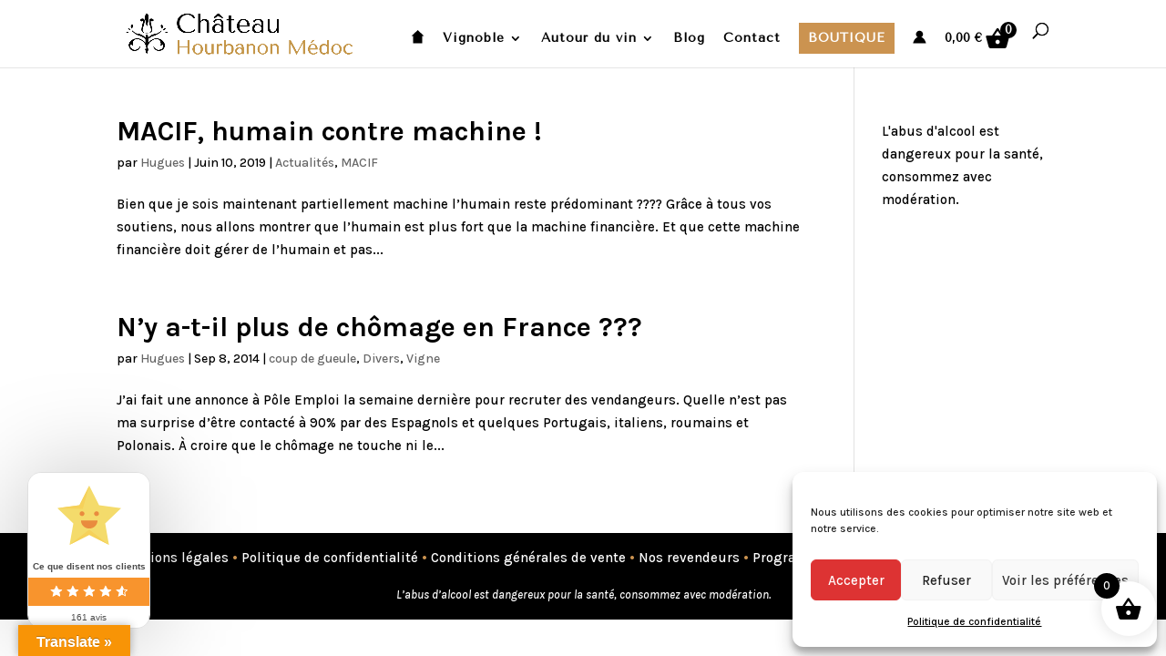

--- FILE ---
content_type: text/html; charset=UTF-8
request_url: https://www.hourbanon.com/tag/chomage/
body_size: 63470
content:
<!DOCTYPE html>
<html lang="fr-FR">
<head>
	<meta charset="UTF-8" />
<meta http-equiv="X-UA-Compatible" content="IE=edge">
	<link rel="pingback" href="https://www.hourbanon.com/xmlrpc.php" />

	
	
	
<!-- MapPress Easy Google Maps Version:2.95.3 (https://www.mappresspro.com) -->
<title>chomage | Château Hourbanon Médoc</title>
<link data-rocket-preload as="style" href="https://fonts.googleapis.com/css?family=Karla%3A200%2C300%2Cregular%2C500%2C600%2C700%2C800%2C200italic%2C300italic%2Citalic%2C500italic%2C600italic%2C700italic%2C800italic%7CTenor%20Sans%3Aregular%7CJosefin%20Sans%3A100%2C200%2C300%2Cregular%2C500%2C600%2C700%2C100italic%2C200italic%2C300italic%2Citalic%2C500italic%2C600italic%2C700italic&#038;subset=latin%2Clatin-ext&#038;display=swap" rel="preload">
<link href="https://fonts.googleapis.com/css?family=Karla%3A200%2C300%2Cregular%2C500%2C600%2C700%2C800%2C200italic%2C300italic%2Citalic%2C500italic%2C600italic%2C700italic%2C800italic%7CTenor%20Sans%3Aregular%7CJosefin%20Sans%3A100%2C200%2C300%2Cregular%2C500%2C600%2C700%2C100italic%2C200italic%2C300italic%2Citalic%2C500italic%2C600italic%2C700italic&#038;subset=latin%2Clatin-ext&#038;display=swap" media="print" onload="this.media=&#039;all&#039;" rel="stylesheet">
<noscript><link rel="stylesheet" href="https://fonts.googleapis.com/css?family=Karla%3A200%2C300%2Cregular%2C500%2C600%2C700%2C800%2C200italic%2C300italic%2Citalic%2C500italic%2C600italic%2C700italic%2C800italic%7CTenor%20Sans%3Aregular%7CJosefin%20Sans%3A100%2C200%2C300%2Cregular%2C500%2C600%2C700%2C100italic%2C200italic%2C300italic%2Citalic%2C500italic%2C600italic%2C700italic&#038;subset=latin%2Clatin-ext&#038;display=swap"></noscript>
<meta name='robots' content='max-image-preview:large' />

<link rel='dns-prefetch' href='//translate.google.com' />
<link rel='dns-prefetch' href='//stats.wp.com' />
<link href='https://fonts.gstatic.com' crossorigin rel='preconnect' />
<link rel='preconnect' href='//i0.wp.com' />
<link rel="alternate" type="application/rss+xml" title="Château Hourbanon Médoc &raquo; Flux" href="https://www.hourbanon.com/feed/" />
<link rel="alternate" type="application/rss+xml" title="Château Hourbanon Médoc &raquo; Flux des commentaires" href="https://www.hourbanon.com/comments/feed/" />
<link rel="alternate" type="application/rss+xml" title="Château Hourbanon Médoc &raquo; Flux de l’étiquette chomage" href="https://www.hourbanon.com/tag/chomage/feed/" />
<meta content="Divi-child v.1.0.0" name="generator"/>
<!-- No Concat CSS woocommerce-inline => Maybe Not Static File  -->
<link data-minify="1" data-handles='lws-wr-blocks-blocks-integration,lws-global,wp-block-library,wp-components,wp-preferences,wp-block-editor,popup-maker-block-library-style,cr-frontend-css,dica-builder-styles,dica-lightbox-styles,swipe-style,google-language-translator,glt-toolbar-styles,mappress,wdr_store,woocommerce-layout,woocommerce-general,wr-frontend-elements,cmplz-general,xoo-wsc-fonts,xoo-wsc-style,divi-carousel-styles,divi-style-parent,divi-style-pum' rel='stylesheet' id='all-css-3326730683c0a6b6048b595e25488e99' href='https://www.hourbanon.com/wp-content/cache/background-css/1/www.hourbanon.com/wp-content/cache/min/1/wp-content/boost-cache/static/f97c2283e2.min.css?ver=1768185014&wpr_t=1768233404' type='text/css' media='all' />

<!-- No Concat CSS global-styles => Maybe Not Static File  -->

<!-- No Concat CSS core-block-supports-duotone => Maybe Not Static File  -->
<link data-handles='cr-badges-css' rel='stylesheet' id='all-css-fc886a939c0b435ce49a4d78ee7aec28' href='https://www.hourbanon.com/wp-content/cache/background-css/1/www.hourbanon.com/wp-content/boost-cache/static/a65af78453.min.css?wpr_t=1768233404' type='text/css' media='all' />
<style id='global-styles-inline-css'>
:root{--wp--preset--aspect-ratio--square: 1;--wp--preset--aspect-ratio--4-3: 4/3;--wp--preset--aspect-ratio--3-4: 3/4;--wp--preset--aspect-ratio--3-2: 3/2;--wp--preset--aspect-ratio--2-3: 2/3;--wp--preset--aspect-ratio--16-9: 16/9;--wp--preset--aspect-ratio--9-16: 9/16;--wp--preset--color--black: #000000;--wp--preset--color--cyan-bluish-gray: #abb8c3;--wp--preset--color--white: #ffffff;--wp--preset--color--pale-pink: #f78da7;--wp--preset--color--vivid-red: #cf2e2e;--wp--preset--color--luminous-vivid-orange: #ff6900;--wp--preset--color--luminous-vivid-amber: #fcb900;--wp--preset--color--light-green-cyan: #7bdcb5;--wp--preset--color--vivid-green-cyan: #00d084;--wp--preset--color--pale-cyan-blue: #8ed1fc;--wp--preset--color--vivid-cyan-blue: #0693e3;--wp--preset--color--vivid-purple: #9b51e0;--wp--preset--gradient--vivid-cyan-blue-to-vivid-purple: linear-gradient(135deg,rgb(6,147,227) 0%,rgb(155,81,224) 100%);--wp--preset--gradient--light-green-cyan-to-vivid-green-cyan: linear-gradient(135deg,rgb(122,220,180) 0%,rgb(0,208,130) 100%);--wp--preset--gradient--luminous-vivid-amber-to-luminous-vivid-orange: linear-gradient(135deg,rgb(252,185,0) 0%,rgb(255,105,0) 100%);--wp--preset--gradient--luminous-vivid-orange-to-vivid-red: linear-gradient(135deg,rgb(255,105,0) 0%,rgb(207,46,46) 100%);--wp--preset--gradient--very-light-gray-to-cyan-bluish-gray: linear-gradient(135deg,rgb(238,238,238) 0%,rgb(169,184,195) 100%);--wp--preset--gradient--cool-to-warm-spectrum: linear-gradient(135deg,rgb(74,234,220) 0%,rgb(151,120,209) 20%,rgb(207,42,186) 40%,rgb(238,44,130) 60%,rgb(251,105,98) 80%,rgb(254,248,76) 100%);--wp--preset--gradient--blush-light-purple: linear-gradient(135deg,rgb(255,206,236) 0%,rgb(152,150,240) 100%);--wp--preset--gradient--blush-bordeaux: linear-gradient(135deg,rgb(254,205,165) 0%,rgb(254,45,45) 50%,rgb(107,0,62) 100%);--wp--preset--gradient--luminous-dusk: linear-gradient(135deg,rgb(255,203,112) 0%,rgb(199,81,192) 50%,rgb(65,88,208) 100%);--wp--preset--gradient--pale-ocean: linear-gradient(135deg,rgb(255,245,203) 0%,rgb(182,227,212) 50%,rgb(51,167,181) 100%);--wp--preset--gradient--electric-grass: linear-gradient(135deg,rgb(202,248,128) 0%,rgb(113,206,126) 100%);--wp--preset--gradient--midnight: linear-gradient(135deg,rgb(2,3,129) 0%,rgb(40,116,252) 100%);--wp--preset--font-size--small: 13px;--wp--preset--font-size--medium: 20px;--wp--preset--font-size--large: 36px;--wp--preset--font-size--x-large: 42px;--wp--preset--spacing--20: 0.44rem;--wp--preset--spacing--30: 0.67rem;--wp--preset--spacing--40: 1rem;--wp--preset--spacing--50: 1.5rem;--wp--preset--spacing--60: 2.25rem;--wp--preset--spacing--70: 3.38rem;--wp--preset--spacing--80: 5.06rem;--wp--preset--shadow--natural: 6px 6px 9px rgba(0, 0, 0, 0.2);--wp--preset--shadow--deep: 12px 12px 50px rgba(0, 0, 0, 0.4);--wp--preset--shadow--sharp: 6px 6px 0px rgba(0, 0, 0, 0.2);--wp--preset--shadow--outlined: 6px 6px 0px -3px rgb(255, 255, 255), 6px 6px rgb(0, 0, 0);--wp--preset--shadow--crisp: 6px 6px 0px rgb(0, 0, 0);}:root { --wp--style--global--content-size: 823px;--wp--style--global--wide-size: 1080px; }:where(body) { margin: 0; }.wp-site-blocks > .alignleft { float: left; margin-right: 2em; }.wp-site-blocks > .alignright { float: right; margin-left: 2em; }.wp-site-blocks > .aligncenter { justify-content: center; margin-left: auto; margin-right: auto; }:where(.is-layout-flex){gap: 0.5em;}:where(.is-layout-grid){gap: 0.5em;}.is-layout-flow > .alignleft{float: left;margin-inline-start: 0;margin-inline-end: 2em;}.is-layout-flow > .alignright{float: right;margin-inline-start: 2em;margin-inline-end: 0;}.is-layout-flow > .aligncenter{margin-left: auto !important;margin-right: auto !important;}.is-layout-constrained > .alignleft{float: left;margin-inline-start: 0;margin-inline-end: 2em;}.is-layout-constrained > .alignright{float: right;margin-inline-start: 2em;margin-inline-end: 0;}.is-layout-constrained > .aligncenter{margin-left: auto !important;margin-right: auto !important;}.is-layout-constrained > :where(:not(.alignleft):not(.alignright):not(.alignfull)){max-width: var(--wp--style--global--content-size);margin-left: auto !important;margin-right: auto !important;}.is-layout-constrained > .alignwide{max-width: var(--wp--style--global--wide-size);}body .is-layout-flex{display: flex;}.is-layout-flex{flex-wrap: wrap;align-items: center;}.is-layout-flex > :is(*, div){margin: 0;}body .is-layout-grid{display: grid;}.is-layout-grid > :is(*, div){margin: 0;}body{padding-top: 0px;padding-right: 0px;padding-bottom: 0px;padding-left: 0px;}:root :where(.wp-element-button, .wp-block-button__link){background-color: #32373c;border-width: 0;color: #fff;font-family: inherit;font-size: inherit;font-style: inherit;font-weight: inherit;letter-spacing: inherit;line-height: inherit;padding-top: calc(0.667em + 2px);padding-right: calc(1.333em + 2px);padding-bottom: calc(0.667em + 2px);padding-left: calc(1.333em + 2px);text-decoration: none;text-transform: inherit;}.has-black-color{color: var(--wp--preset--color--black) !important;}.has-cyan-bluish-gray-color{color: var(--wp--preset--color--cyan-bluish-gray) !important;}.has-white-color{color: var(--wp--preset--color--white) !important;}.has-pale-pink-color{color: var(--wp--preset--color--pale-pink) !important;}.has-vivid-red-color{color: var(--wp--preset--color--vivid-red) !important;}.has-luminous-vivid-orange-color{color: var(--wp--preset--color--luminous-vivid-orange) !important;}.has-luminous-vivid-amber-color{color: var(--wp--preset--color--luminous-vivid-amber) !important;}.has-light-green-cyan-color{color: var(--wp--preset--color--light-green-cyan) !important;}.has-vivid-green-cyan-color{color: var(--wp--preset--color--vivid-green-cyan) !important;}.has-pale-cyan-blue-color{color: var(--wp--preset--color--pale-cyan-blue) !important;}.has-vivid-cyan-blue-color{color: var(--wp--preset--color--vivid-cyan-blue) !important;}.has-vivid-purple-color{color: var(--wp--preset--color--vivid-purple) !important;}.has-black-background-color{background-color: var(--wp--preset--color--black) !important;}.has-cyan-bluish-gray-background-color{background-color: var(--wp--preset--color--cyan-bluish-gray) !important;}.has-white-background-color{background-color: var(--wp--preset--color--white) !important;}.has-pale-pink-background-color{background-color: var(--wp--preset--color--pale-pink) !important;}.has-vivid-red-background-color{background-color: var(--wp--preset--color--vivid-red) !important;}.has-luminous-vivid-orange-background-color{background-color: var(--wp--preset--color--luminous-vivid-orange) !important;}.has-luminous-vivid-amber-background-color{background-color: var(--wp--preset--color--luminous-vivid-amber) !important;}.has-light-green-cyan-background-color{background-color: var(--wp--preset--color--light-green-cyan) !important;}.has-vivid-green-cyan-background-color{background-color: var(--wp--preset--color--vivid-green-cyan) !important;}.has-pale-cyan-blue-background-color{background-color: var(--wp--preset--color--pale-cyan-blue) !important;}.has-vivid-cyan-blue-background-color{background-color: var(--wp--preset--color--vivid-cyan-blue) !important;}.has-vivid-purple-background-color{background-color: var(--wp--preset--color--vivid-purple) !important;}.has-black-border-color{border-color: var(--wp--preset--color--black) !important;}.has-cyan-bluish-gray-border-color{border-color: var(--wp--preset--color--cyan-bluish-gray) !important;}.has-white-border-color{border-color: var(--wp--preset--color--white) !important;}.has-pale-pink-border-color{border-color: var(--wp--preset--color--pale-pink) !important;}.has-vivid-red-border-color{border-color: var(--wp--preset--color--vivid-red) !important;}.has-luminous-vivid-orange-border-color{border-color: var(--wp--preset--color--luminous-vivid-orange) !important;}.has-luminous-vivid-amber-border-color{border-color: var(--wp--preset--color--luminous-vivid-amber) !important;}.has-light-green-cyan-border-color{border-color: var(--wp--preset--color--light-green-cyan) !important;}.has-vivid-green-cyan-border-color{border-color: var(--wp--preset--color--vivid-green-cyan) !important;}.has-pale-cyan-blue-border-color{border-color: var(--wp--preset--color--pale-cyan-blue) !important;}.has-vivid-cyan-blue-border-color{border-color: var(--wp--preset--color--vivid-cyan-blue) !important;}.has-vivid-purple-border-color{border-color: var(--wp--preset--color--vivid-purple) !important;}.has-vivid-cyan-blue-to-vivid-purple-gradient-background{background: var(--wp--preset--gradient--vivid-cyan-blue-to-vivid-purple) !important;}.has-light-green-cyan-to-vivid-green-cyan-gradient-background{background: var(--wp--preset--gradient--light-green-cyan-to-vivid-green-cyan) !important;}.has-luminous-vivid-amber-to-luminous-vivid-orange-gradient-background{background: var(--wp--preset--gradient--luminous-vivid-amber-to-luminous-vivid-orange) !important;}.has-luminous-vivid-orange-to-vivid-red-gradient-background{background: var(--wp--preset--gradient--luminous-vivid-orange-to-vivid-red) !important;}.has-very-light-gray-to-cyan-bluish-gray-gradient-background{background: var(--wp--preset--gradient--very-light-gray-to-cyan-bluish-gray) !important;}.has-cool-to-warm-spectrum-gradient-background{background: var(--wp--preset--gradient--cool-to-warm-spectrum) !important;}.has-blush-light-purple-gradient-background{background: var(--wp--preset--gradient--blush-light-purple) !important;}.has-blush-bordeaux-gradient-background{background: var(--wp--preset--gradient--blush-bordeaux) !important;}.has-luminous-dusk-gradient-background{background: var(--wp--preset--gradient--luminous-dusk) !important;}.has-pale-ocean-gradient-background{background: var(--wp--preset--gradient--pale-ocean) !important;}.has-electric-grass-gradient-background{background: var(--wp--preset--gradient--electric-grass) !important;}.has-midnight-gradient-background{background: var(--wp--preset--gradient--midnight) !important;}.has-small-font-size{font-size: var(--wp--preset--font-size--small) !important;}.has-medium-font-size{font-size: var(--wp--preset--font-size--medium) !important;}.has-large-font-size{font-size: var(--wp--preset--font-size--large) !important;}.has-x-large-font-size{font-size: var(--wp--preset--font-size--x-large) !important;}
/*# sourceURL=global-styles-inline-css */
</style>

<style id='woocommerce-layout-inline-css'>

	.infinite-scroll .woocommerce-pagination {
		display: none;
	}
/*# sourceURL=woocommerce-layout-inline-css */
</style>
<style id='xoo-wsc-style-inline-css'>




.xoo-wsc-ft-buttons-cont a.xoo-wsc-ft-btn, .xoo-wsc-container .xoo-wsc-btn {
	background-color: #000000;
	color: #ffffff;
	border: 2px solid #ffffff;
	padding: 10px 20px;
}

.xoo-wsc-ft-buttons-cont a.xoo-wsc-ft-btn:hover, .xoo-wsc-container .xoo-wsc-btn:hover {
	background-color: #ffffff;
	color: #000000;
	border: 2px solid #000000;
}

 

.xoo-wsc-footer{
	background-color: #ffffff;
	color: #000000;
	padding: 10px 20px;
	box-shadow: 0 -5px 10px #0000001a;
}

.xoo-wsc-footer, .xoo-wsc-footer a, .xoo-wsc-footer .amount{
	font-size: 18px;
}

.xoo-wsc-btn .amount{
	color: #ffffff}

.xoo-wsc-btn:hover .amount{
	color: #000000;
}

.xoo-wsc-ft-buttons-cont{
	grid-template-columns: auto;
}

.xoo-wsc-basket{
	bottom: 12px;
	right: 1px;
	background-color: #ffffff;
	color: #000000;
	box-shadow: 0px 0px 15px 2px #0000001a;
	border-radius: 50%;
	display: flex;
	width: 60px;
	height: 60px;
}


.xoo-wsc-bki{
	font-size: 30px}

.xoo-wsc-items-count{
	top: -9px;
	left: -8px;
}

.xoo-wsc-items-count, .xoo-wsch-items-count{
	background-color: #000000;
	color: #ffffff;
}

.xoo-wsc-container, .xoo-wsc-slider{
	max-width: 365px;
	right: -365px;
	top: 0;bottom: 0;
	bottom: 0;
	font-family: }


.xoo-wsc-cart-active .xoo-wsc-container, .xoo-wsc-slider-active .xoo-wsc-slider{
	right: 0;
}


.xoo-wsc-cart-active .xoo-wsc-basket{
	right: 365px;
}

.xoo-wsc-slider{
	right: -365px;
}

span.xoo-wsch-close {
    font-size: 16px;
}

	.xoo-wsch-top{
		justify-content: center;
	}
	span.xoo-wsch-close {
	    right: 10px;
	}

.xoo-wsch-text{
	font-size: 20px;
}

.xoo-wsc-header{
	color: #000000;
	background-color: #ffffff;
	border-bottom: 2px solid #eee;
	padding: 15px 15px;
}


.xoo-wsc-body{
	background-color: #f8f9fa;
}

.xoo-wsc-products:not(.xoo-wsc-pattern-card), .xoo-wsc-products:not(.xoo-wsc-pattern-card) span.amount, .xoo-wsc-products:not(.xoo-wsc-pattern-card) a{
	font-size: 16px;
	color: #000000;
}

.xoo-wsc-products:not(.xoo-wsc-pattern-card) .xoo-wsc-product{
	padding: 10px 15px;
	margin: 10px 15px;
	border-radius: 5px;
	box-shadow: 0 2px 2px #00000005;
	background-color: #ffffff;
}

.xoo-wsc-sum-col{
	justify-content: center;
}


/** Shortcode **/
.xoo-wsc-sc-count{
	background-color: #000000;
	color: #ffffff;
}

.xoo-wsc-sc-bki{
	font-size: 28px;
	color: #000000;
}
.xoo-wsc-sc-cont{
	color: #000000;
}


.xoo-wsc-product dl.variation {
	display: block;
}


.xoo-wsc-product-cont{
	padding: 10px 10px;
}

.xoo-wsc-products:not(.xoo-wsc-pattern-card) .xoo-wsc-img-col{
	width: 28%;
}

.xoo-wsc-pattern-card .xoo-wsc-img-col img{
	max-width: 100%;
	height: auto;
}

.xoo-wsc-products:not(.xoo-wsc-pattern-card) .xoo-wsc-sum-col{
	width: 72%;
}

.xoo-wsc-pattern-card .xoo-wsc-product-cont{
	width: 50% 
}

@media only screen and (max-width: 600px) {
	.xoo-wsc-pattern-card .xoo-wsc-product-cont  {
		width: 50%;
	}
}


.xoo-wsc-pattern-card .xoo-wsc-product{
	border: 0;
	box-shadow: 0px 10px 15px -12px #0000001a;
}


.xoo-wsc-sm-front{
	background-color: #eee;
}
.xoo-wsc-pattern-card, .xoo-wsc-sm-front{
	border-bottom-left-radius: 5px;
	border-bottom-right-radius: 5px;
}
.xoo-wsc-pattern-card, .xoo-wsc-img-col img, .xoo-wsc-img-col, .xoo-wsc-sm-back-cont{
	border-top-left-radius: 5px;
	border-top-right-radius: 5px;
}
.xoo-wsc-sm-back{
	background-color: #fff;
}
.xoo-wsc-pattern-card, .xoo-wsc-pattern-card a, .xoo-wsc-pattern-card .amount{
	font-size: 16px;
}

.xoo-wsc-sm-front, .xoo-wsc-sm-front a, .xoo-wsc-sm-front .amount{
	color: #000;
}

.xoo-wsc-sm-back, .xoo-wsc-sm-back a, .xoo-wsc-sm-back .amount{
	color: #000;
}


.magictime {
    animation-duration: 0.5s;
}



span.xoo-wsch-items-count{
	height: 20px;
	line-height: 20px;
	width: 20px;
}

span.xoo-wsch-icon{
	font-size: 30px
}

.xoo-wsc-smr-del{
	font-size: 16px
}
/*# sourceURL=xoo-wsc-style-inline-css */
</style>
<link data-handles='woocommerce-smallscreen' rel='stylesheet' id='only-screen-and-max-width-768px-css-6d02b0b4010078ed95e5b981cae6c175' href='https://www.hourbanon.com/wp-content/boost-cache/static/5643e3d128.min.css' type='text/css' media='only screen and (max-width: 768px)' />
<style id='woocommerce-inline-inline-css'>
.woocommerce form .form-row .required { visibility: visible; }
/*# sourceURL=woocommerce-inline-inline-css */
</style>

<!-- No Concat JS jquery-core => Excluded option -->

<!-- No Concat JS woocommerce-analytics => External URL: https://stats.wp.com/s-202603.js -->










<link rel="https://api.w.org/" href="https://www.hourbanon.com/wp-json/" /><link rel="alternate" title="JSON" type="application/json" href="https://www.hourbanon.com/wp-json/wp/v2/tags/575" /><link rel="EditURI" type="application/rsd+xml" title="RSD" href="https://www.hourbanon.com/xmlrpc.php?rsd" />
<meta name="generator" content="WordPress 6.9" />
<meta name="generator" content="WooCommerce 10.4.3" />
<style>#google_language_translator a{display:none!important;}div.skiptranslate.goog-te-gadget{display:inline!important;}.goog-te-gadget{color:transparent!important;}.goog-te-gadget{font-size:0px!important;}.goog-branding{display:none;}.goog-tooltip{display: none!important;}.goog-tooltip:hover{display: none!important;}.goog-text-highlight{background-color:transparent!important;border:none!important;box-shadow:none!important;}#google_language_translator{display:none;}#google_language_translator select.goog-te-combo{color:#32373c;}div.skiptranslate{display:none!important;}body{top:0px!important;}#goog-gt-{display:none!important;}font font{background-color:transparent!important;box-shadow:none!important;position:initial!important;}#glt-translate-trigger{left:20px;right:auto;}#glt-translate-trigger > span{color:#ffffff;}#glt-translate-trigger{background:#f89406;}</style><style id='lws-woorewards-blocks-inline-css'>:root{
	--wr-block-border-width: inherit;
	--wr-block-border-style: inherit;
	--wr-block-border-radius: inherit;
	--wr-block-border-color: inherit;
	--wr-block-background-color: inherit;
	--wr-block-font-size: inherit;
	--wr-block-font-color: inherit;
	--wr-block-padding: inherit;
	--wr-button-border-width: inherit;
	--wr-button-border-style: inherit;
	--wr-button-border-radius: inherit;
	--wr-button-border-color: inherit;
	--wr-button-background-color: inherit;
	--wr-button-font-size: inherit;
	--wr-button-font-color: inherit;
	--wr-button-border-over-color: inherit;
	--wr-button-background-over-color: inherit;
	--wr-button-font-over-color: inherit;
	--wr-button-padding: inherit;
}</style>	<style>img#wpstats{display:none}</style>
					<style>.cmplz-hidden {
					display: none !important;
				}</style><!-- Google site verification - Google for WooCommerce -->
<meta name="google-site-verification" content="DBByixjfc_bdMMEvAZfmI9Dek7ZIzUq-ngsXYwPNcSg" />
<meta name="viewport" content="width=device-width, initial-scale=1.0, maximum-scale=1.0, user-scalable=0" />	<noscript><style>.woocommerce-product-gallery{ opacity: 1 !important; }</style></noscript>
	
<!-- Jetpack Open Graph Tags -->
<meta property="og:type" content="website" />
<meta property="og:title" content="chomage | Château Hourbanon Médoc" />
<meta property="og:url" content="https://www.hourbanon.com/tag/chomage/" />
<meta property="og:site_name" content="Château Hourbanon Médoc" />
<meta property="og:image" content="https://i0.wp.com/www.hourbanon.com/wp-content/uploads/2023/04/cropped-favicon-logo-chateau-hourbanon.png?fit=512%2C512&#038;ssl=1" />
<meta property="og:image:width" content="512" />
<meta property="og:image:height" content="512" />
<meta property="og:image:alt" content="" />
<meta property="og:locale" content="fr_FR" />

<!-- End Jetpack Open Graph Tags -->
<!-- Google tag (gtag.js) -->



<!-- Google Tag Manager -->

<!-- End Google Tag Manager -->


<link rel="icon" href="https://i0.wp.com/www.hourbanon.com/wp-content/uploads/2023/04/cropped-favicon-logo-chateau-hourbanon.png?fit=32%2C32&#038;ssl=1" sizes="32x32" />
<link rel="icon" href="https://i0.wp.com/www.hourbanon.com/wp-content/uploads/2023/04/cropped-favicon-logo-chateau-hourbanon.png?fit=192%2C192&#038;ssl=1" sizes="192x192" />
<link rel="apple-touch-icon" href="https://i0.wp.com/www.hourbanon.com/wp-content/uploads/2023/04/cropped-favicon-logo-chateau-hourbanon.png?fit=180%2C180&#038;ssl=1" />
<meta name="msapplication-TileImage" content="https://i0.wp.com/www.hourbanon.com/wp-content/uploads/2023/04/cropped-favicon-logo-chateau-hourbanon.png?fit=270%2C270&#038;ssl=1" />
<link rel="stylesheet" id="et-divi-customizer-global-cached-inline-styles" href="https://www.hourbanon.com/wp-content/et-cache/global/et-divi-customizer-global.min.css?ver=1765381197" /><link rel="stylesheet" id="et-core-unified-cpt-6498-cached-inline-styles" href="https://www.hourbanon.com/wp-content/et-cache/6498/et-core-unified-cpt-6498.min.css?ver=1765381220" /><noscript><style id="rocket-lazyload-nojs-css">.rll-youtube-player, [data-lazy-src]{display:none !important;}</style></noscript>
<!-- No Concat CSS et-builder-googlefonts => Maybe Not Static File https://fonts.googleapis.com/css?family=Karla:200,300,regular,500,600,700,800,200italic,300italic,italic,500italic,600italic,700italic,800italic|Tenor+Sans:regular|Josefin+Sans:100,200,300,regular,500,600,700,100italic,200italic,300italic,italic,500italic,600italic,700italic&amp;subset=latin,latin-ext&amp;display=swap -->
<link data-handles='wc-blocks-style' rel='stylesheet' id='all-css-34f991c76f2b44a188df0199ea4f1e41' href='https://www.hourbanon.com/wp-content/boost-cache/static/412fd3f154.min.css' type='text/css' media='all' />

<style id="wpr-lazyload-bg-container"></style><style id="wpr-lazyload-bg-exclusion"></style>
<noscript>
<style id="wpr-lazyload-bg-nostyle">.cr-form-item-media-preview .cr-upload-images-containers .cr-upload-images-delete-spinner{--wpr-bg-bb6410b5-5662-4fa5-a2f3-6f1b3f2752ab: url('https://www.hourbanon.com/wp-content/plugins/customer-reviews-woocommerce/img/spinner-2x.gif');}.cr-show-more-review-spinner,.cr-show-more .cr-show-more-spinner,.cr-all-reviews-shortcode .commentlist.cr-pagination-load .cr-pagination-review-spinner{--wpr-bg-692cc157-fe82-4d94-a6d7-aeda3b7e3f3c: url('https://www.hourbanon.com/wp-content/plugins/customer-reviews-woocommerce/img/spinner-2x.gif');}.cr-qna-block #cr-show-more-q-spinner{--wpr-bg-885cb75f-3ef4-4804-9514-cdef7b00d131: url('https://www.hourbanon.com/wp-content/plugins/customer-reviews-woocommerce/img/spinner-2x.gif');}#review_form .cr-upload-images-preview .cr-upload-images-containers .cr-upload-images-delete-spinner,.cr-upload-images-preview .cr-upload-images-containers .cr-upload-images-delete-spinner{--wpr-bg-4460ffad-c21b-430d-9b7c-dcf12354ce43: url('https://www.hourbanon.com/wp-content/plugins/customer-reviews-woocommerce/img/spinner-2x.gif');}#flags.size22 a[title="Afrikaans"],.tool-container .tool-items a[title="Afrikaans"],a.single-language[title="Afrikaans"] span.size22{--wpr-bg-2ca71238-fb42-42ec-a7be-6a39824fbfc3: url('https://www.hourbanon.com/wp-content/plugins/google-language-translator/images/flags22.png');}#flags.size22 a[title="Albanian"],.tool-container .tool-items a[title="Albanian"],a.single-language[title="Albanian"] span.size22{--wpr-bg-b4848711-994f-48fe-a7b4-a8e9a937fef3: url('https://www.hourbanon.com/wp-content/plugins/google-language-translator/images/flags22.png');}#flags.size22 a[title="Amharic"],.tool-container .tool-items a[title="Amharic"],a.single-language[title="Amharic"] span.size22{--wpr-bg-e97e6aaa-aed0-4ea3-bddc-4026a655f58f: url('https://www.hourbanon.com/wp-content/plugins/google-language-translator/images/flags22.png');}#flags.size22 a[title="Arabic"],.tool-container .tool-items a[title="Arabic"],a.single-language[title="Arabic"] span.size22{--wpr-bg-ffcae0dd-7b7b-4490-bbbc-54de7a41bba7: url('https://www.hourbanon.com/wp-content/plugins/google-language-translator/images/flags22.png');}#flags.size22 a[title="Armenian"],.tool-container .tool-items a[title="Armenian"],a.single-language[title="Armenian"] span.size22{--wpr-bg-258c2989-db05-478b-becd-9bd7e6f6fc9d: url('https://www.hourbanon.com/wp-content/plugins/google-language-translator/images/flags22.png');}#flags.size22 a[title="Azerbaijani"],.tool-container .tool-items a[title="Azerbaijani"],a.single-language[title="Azerbaijani"] span.size22{--wpr-bg-d0fc4235-711a-4483-b2ff-600ab3b413c2: url('https://www.hourbanon.com/wp-content/plugins/google-language-translator/images/flags22.png');}#flags.size22 a[title="Basque"],.tool-container .tool-items a[title="Basque"],a.single-language[title="Basque"] span.size22{--wpr-bg-f5c6cfb3-0a9e-408d-98e3-3dac65d570f1: url('https://www.hourbanon.com/wp-content/plugins/google-language-translator/images/flags22.png');}#flags.size22 a[title="Belarusian"],.tool-container .tool-items a[title="Belarusian"],a.single-language[title="Belarusian"] span.size22{--wpr-bg-21d79098-138f-455c-a0e7-dcf05a047f21: url('https://www.hourbanon.com/wp-content/plugins/google-language-translator/images/flags22.png');}#flags.size22 a[title="Bengali"],.tool-container .tool-items a[title="Bengali"],a.single-language[title="Bengali"] span.size22{--wpr-bg-5de7d3e7-2e9f-4b10-abf8-c7ca835114a2: url('https://www.hourbanon.com/wp-content/plugins/google-language-translator/images/flags22.png');}#flags.size22 a[title="Bosnian"],.tool-container .tool-items a[title="Bosnian"],a.single-language[title="Bosnian"] span.size22{--wpr-bg-f4d1a5f6-7dbb-4f40-9da8-009e386b4ba9: url('https://www.hourbanon.com/wp-content/plugins/google-language-translator/images/flags22.png');}#flags.size22 a[title="Bulgarian"],.tool-container .tool-items a[title="Bulgarian"],a.single-language[title="Bulgarian"] span.size22{--wpr-bg-e3a10826-9df9-47fc-b76b-729e2b0ab4b7: url('https://www.hourbanon.com/wp-content/plugins/google-language-translator/images/flags22.png');}#flags.size22 a[title="Catalan"],.tool-container .tool-items a[title="Catalan"],a.single-language[title="Catalan"] span.size22{--wpr-bg-9695947b-6bae-4ed3-9463-a257a2a36ac8: url('https://www.hourbanon.com/wp-content/plugins/google-language-translator/images/flags22.png');}#flags.size22 a[title="Cebuano"],.tool-container .tool-items a[title="Cebuano"],a.single-language[title="Cebuano"] span.size22{--wpr-bg-80062b15-bc67-4ee1-8c02-30e0a9a75063: url('https://www.hourbanon.com/wp-content/plugins/google-language-translator/images/flags22.png');}#flags.size22 a[title="Chichewa"],.tool-container .tool-items a[title="Chichewa"],a.single-language[title="Chichewa"] span.size22{--wpr-bg-aa4bfa2d-e187-43a7-8201-14305c5c4e1e: url('https://www.hourbanon.com/wp-content/plugins/google-language-translator/images/flags22.png');}#flags.size22 a[title="Chinese (Simplified)"],.tool-container .tool-items a[title="Chinese (Simplified)"],a.single-language[title="Chinese (Simplified)"] span.size22{--wpr-bg-78669612-81d6-4f6b-afd8-5295ada1ed76: url('https://www.hourbanon.com/wp-content/plugins/google-language-translator/images/flags22.png');}#flags.size22 a[title="Chinese (Traditional)"],.tool-container .tool-items a[title="Chinese (Traditional)"],a.single-language[title="Chinese (Traditional)"] span.size22{--wpr-bg-487e9485-b49e-413b-a96e-bd72bffa9910: url('https://www.hourbanon.com/wp-content/plugins/google-language-translator/images/flags22.png');}#flags.size22 a[title="Corsican"],.tool-container .tool-items a[title="Corsican"],a.single-language[title="Corsican"] span.size22{--wpr-bg-50974d09-cce4-472e-8d31-bddf1e747865: url('https://www.hourbanon.com/wp-content/plugins/google-language-translator/images/flags22.png');}#flags.size22 a[title="Croatian"],.tool-container .tool-items a[title="Croatian"],a.single-language[title="Croatian"] span.size22{--wpr-bg-7fcc1e24-f4ac-41d2-9d47-727d0a016ace: url('https://www.hourbanon.com/wp-content/plugins/google-language-translator/images/flags22.png');}#flags.size22 a[title="Czech"],.tool-container .tool-items a[title="Czech"],a.single-language[title="Afrikaans"] span.size22{--wpr-bg-777b4c5b-1123-402f-8d2a-eaafe71c5a4b: url('https://www.hourbanon.com/wp-content/plugins/google-language-translator/images/flags22.png');}#flags.size22 a[title="Danish"],.tool-container .tool-items a[title="Danish"],a.single-language[title="Danish"] span.size22{--wpr-bg-fe937a80-984c-4cac-aa9a-e17c43b9bc15: url('https://www.hourbanon.com/wp-content/plugins/google-language-translator/images/flags22.png');}#flags.size22 a[title="Dutch"],.tool-container .tool-items a[title="Dutch"],a.single-language[title="Dutch"] span.size22{--wpr-bg-9beabae3-a931-40a4-baa7-7bb6560e8f6d: url('https://www.hourbanon.com/wp-content/plugins/google-language-translator/images/flags22.png');}#flags.size22 a[title="English"],.tool-container .tool-items a[title="English"],a.single-language[title="English"] span.size22{--wpr-bg-5990d95c-7e15-4340-867a-1e468f5d2455: url('https://www.hourbanon.com/wp-content/plugins/google-language-translator/images/flags22.png');}#flags.size22 a.united-states[title="English"],a.single-language.united-states[title="English"] span.size22{--wpr-bg-a164d1e3-b045-407f-9f47-57238129c60b: url('https://www.hourbanon.com/wp-content/plugins/google-language-translator/images/flags22.png');}#flags.size22 a.canada[title="English"],a.single-language.canada[title="English"] span.size22{--wpr-bg-a87f49ef-0402-4872-b2a1-65a3c849cecc: url('https://www.hourbanon.com/wp-content/plugins/google-language-translator/images/flags22.png');}#flags.size22 a[title="Esperanto"],.tool-container .tool-items a[title="Esperanto"],a.single-language[title="Esperanto"] span.size22{--wpr-bg-0f7a61cc-c65f-4081-aa43-5f380a6ef76e: url('https://www.hourbanon.com/wp-content/plugins/google-language-translator/images/flags22.png');}#flags.size22 a[title="Estonian"],.tool-container .tool-items a[title="Estonian"],a.single-language[title="Estonian"] span.size22{--wpr-bg-3a22c400-7504-40a6-89a6-b61ca0669316: url('https://www.hourbanon.com/wp-content/plugins/google-language-translator/images/flags22.png');}#flags.size22 a[title="Filipino"],.tool-container .tool-items a[title="Filipino"],a.single-language[title="Filipino"] span.size22{--wpr-bg-4a7cc4b4-06a0-47e0-98f8-0e3ae343b11e: url('https://www.hourbanon.com/wp-content/plugins/google-language-translator/images/flags22.png');}#flags.size22 a[title="Finnish"],.tool-container .tool-items a[title="Finnish"],a.single-language[title="Finnish"] span.size22{--wpr-bg-2ab2eeda-21bf-4f75-855a-2d9c3aac1e05: url('https://www.hourbanon.com/wp-content/plugins/google-language-translator/images/flags22.png');}#flags.size22 a[title="French"],.tool-container .tool-items a[title="French"],a.single-language[title="French"] span.size22{--wpr-bg-89456d8c-c6c3-4871-9662-9aaa2876a080: url('https://www.hourbanon.com/wp-content/plugins/google-language-translator/images/flags22.png');}#flags.size22 a[title="Frisian"],.tool-container .tool-items a[title="Frisian"],a.single-language[title="Frisian"] span.size22{--wpr-bg-bac4583e-7f34-4b23-96b5-9ba26c54844d: url('https://www.hourbanon.com/wp-content/plugins/google-language-translator/images/flags22.png');}#flags.size22 a[title="Galician"],.tool-container .tool-items a[title="Galician"],a.single-language[title="Galician"] span.size22{--wpr-bg-85a362e8-3eb0-4b72-9f99-17acf019edfa: url('https://www.hourbanon.com/wp-content/plugins/google-language-translator/images/flags22.png');}#flags.size22 a[title="Georgian"],.tool-container .tool-items a[title="Georgian"],a.single-language[title="Georgian"] span.size22{--wpr-bg-03337d9f-1a43-4b29-9e40-404558f864f6: url('https://www.hourbanon.com/wp-content/plugins/google-language-translator/images/flags22.png');}#flags.size22 a[title="German"],.tool-container .tool-items a[title="German"],a.single-language[title="German"] span.size22{--wpr-bg-efc0559f-e812-4957-8bc4-e920de322c6a: url('https://www.hourbanon.com/wp-content/plugins/google-language-translator/images/flags22.png');}#flags.size22 a[title="Greek"],.tool-container .tool-items a[title="Greek"],a.single-language[title="Greek"] span.size22{--wpr-bg-aab6afdc-1966-4311-8376-6f8a2f9ee2e0: url('https://www.hourbanon.com/wp-content/plugins/google-language-translator/images/flags22.png');}#flags.size22 a[title="Gujarati"],.tool-container .tool-items a[title="Gujarati"],a.single-language[title="Gujarati"] span.size22{--wpr-bg-6d5d65cb-f8ba-4ab4-a42e-82e81914ae4a: url('https://www.hourbanon.com/wp-content/plugins/google-language-translator/images/flags22.png');}#flags.size22 a[title="Haitian"],.tool-container .tool-items a[title="Haitian"],a.single-language[title="Haitian"] span.size22{--wpr-bg-d1c447bf-1a1d-4fce-852a-fafc3ff2557c: url('https://www.hourbanon.com/wp-content/plugins/google-language-translator/images/flags22.png');}#flags.size22 a[title="Hausa"],.tool-container .tool-items a[title="Hausa"],a.single-language[title="Hausa"] span.size22{--wpr-bg-498813b3-f8d4-4577-b6c3-f3621cc3f14c: url('https://www.hourbanon.com/wp-content/plugins/google-language-translator/images/flags22.png');}#flags.size22 a[title="Hawaiian"],.tool-container .tool-items a[title="Hawaiian"],a.single-language[title="Hawaiian"] span.size22{--wpr-bg-94ecac2d-6e81-453f-b2fa-6270b05c9c46: url('https://www.hourbanon.com/wp-content/plugins/google-language-translator/images/flags22.png');}#flags.size22 a[title="Hebrew"],.tool-container .tool-items a[title="Hebrew"]{--wpr-bg-8c896e19-85f9-43ad-b2c4-7f2f5efa1852: url('https://www.hourbanon.com/wp-content/plugins/google-language-translator/images/flags22.png');}#flags.size22 a[title="Hindi"],.tool-container .tool-items a[title="Hindi"],a.single-language[title="Hindi"] span.size22{--wpr-bg-615dbc3f-7d18-4390-bbe5-a980130f18e3: url('https://www.hourbanon.com/wp-content/plugins/google-language-translator/images/flags22.png');}#flags.size22 a[title="Hmong"],.tool-container .tool-items a[title="Hmong"],a.single-language[title="Hmong"] span.size22{--wpr-bg-68b69e16-1395-4b0d-a7f4-623a1c83f79f: url('https://www.hourbanon.com/wp-content/plugins/google-language-translator/images/flags22.png');}#flags.size22 a[title="Hungarian"],.tool-container .tool-items a[title="Hungarian"],a.single-language[title="Hungarian"] span.size22{--wpr-bg-1cd43c68-8fde-450e-b4d8-1819292658a9: url('https://www.hourbanon.com/wp-content/plugins/google-language-translator/images/flags22.png');}#flags.size22 a[title="Icelandic"],.tool-container .tool-items a[title="Icelandic"],a.single-language[title="Icelandic"] span.size22{--wpr-bg-3516af5f-0925-4a72-bdc5-ad3a0d4b7500: url('https://www.hourbanon.com/wp-content/plugins/google-language-translator/images/flags22.png');}#flags.size22 a[title="Igbo"],.tool-container .tool-items a[title="Igbo"],a.single-language[title="Igbo"] span.size22{--wpr-bg-10ff60aa-c723-43aa-8f68-851cce2af2e5: url('https://www.hourbanon.com/wp-content/plugins/google-language-translator/images/flags22.png');}#flags.size22 a[title="Indonesian"],.tool-container .tool-items a[title="Indonesian"],a.single-language[title="Indonesian"] span.size22{--wpr-bg-3095c995-4f28-4649-a36c-55bdcaef7135: url('https://www.hourbanon.com/wp-content/plugins/google-language-translator/images/flags22.png');}#flags.size22 a[title="Irish"],.tool-container .tool-items a[title="Irish"],a.single-language[title="Irish"] span.size22{--wpr-bg-92ffc3b2-d384-4edd-99ce-a985e1a2cf2d: url('https://www.hourbanon.com/wp-content/plugins/google-language-translator/images/flags22.png');}#flags.size22 a[title="Italian"],.tool-container .tool-items a[title="Italian"],a.single-language[title="Italian"] span.size22{--wpr-bg-37843afb-3e1b-4872-bedc-325d786adf24: url('https://www.hourbanon.com/wp-content/plugins/google-language-translator/images/flags22.png');}#flags.size22 a[title="Japanese"],.tool-container .tool-items a[title="Japanese"],a.single-language[title="Japanese"] span.size22{--wpr-bg-69d4b190-8b3f-487d-8730-203565b228cc: url('https://www.hourbanon.com/wp-content/plugins/google-language-translator/images/flags22.png');}#flags.size22 a[title="Javanese"],.tool-container .tool-items a[title="Javanese"],a.single-language[title="Javanese"] span.size22{--wpr-bg-8edba696-66ea-4e2f-a3e7-878030e55db1: url('https://www.hourbanon.com/wp-content/plugins/google-language-translator/images/flags22.png');}#flags.size22 a[title="Kannada"],.tool-container .tool-items a[title="Kannada"],a.single-language[title="Kannada"] span.size22{--wpr-bg-b36a3cd4-6c5a-42b6-9e41-2f6ce2e69d82: url('https://www.hourbanon.com/wp-content/plugins/google-language-translator/images/flags22.png');}#flags.size22 a[title="Kazakh"],.tool-container .tool-items a[title="Kazakh"],a.single-language[title="Kazakh"] span.size22{--wpr-bg-20c01616-2e1e-4822-a694-b66b16841098: url('https://www.hourbanon.com/wp-content/plugins/google-language-translator/images/flags22.png');}#flags.size22 a[title="Khmer"],.tool-container .tool-items a[title="Khmer"],a.single-language[title="Khmer"] span.size22{--wpr-bg-12e1e015-a568-4ab9-9523-d475ef030cdf: url('https://www.hourbanon.com/wp-content/plugins/google-language-translator/images/flags22.png');}#flags.size22 a[title="Korean"],.tool-container .tool-items a[title="Korean"],a.single-language[title="Korean"] span.size22{--wpr-bg-fb11ad62-cbcd-4b9b-8b58-fc0e2e6a9791: url('https://www.hourbanon.com/wp-content/plugins/google-language-translator/images/flags22.png');}#flags.size22 a[title="Kurdish"],.tool-container .tool-items a[title="Kurdish"],a.single-language[title="Kurdish"] span.size22{--wpr-bg-a033c0ed-312f-4583-bf90-1c30272d7868: url('https://www.hourbanon.com/wp-content/plugins/google-language-translator/images/flags22.png');}#flags.size22 a[title="Kyrgyz"],.tool-container .tool-items a[title="Kyrgyz"],a.single-language[title="Kyrgyz"] span.size22{--wpr-bg-a42d1328-da92-4570-8ef3-86bbd6d12212: url('https://www.hourbanon.com/wp-content/plugins/google-language-translator/images/flags22.png');}#flags.size22 a[title="Lao"],.tool-container .tool-items a[title="Lao"],a.single-language[title="Lao"] span.size22{--wpr-bg-ed999612-f590-4846-bf64-317983f196e7: url('https://www.hourbanon.com/wp-content/plugins/google-language-translator/images/flags22.png');}#flags.size22 a[title="Latin"],.tool-container .tool-items a[title="Latin"],a.single-language[title="Latin"] span.size22{--wpr-bg-3a009afb-ef07-4375-8078-c6a5907ffab1: url('https://www.hourbanon.com/wp-content/plugins/google-language-translator/images/flags22.png');}#flags.size22 a[title="Latvian"],.tool-container .tool-items a[title="Latvian"],a.single-language[title="Latvian"] span.size22{--wpr-bg-6bd13512-b3a6-4ee9-a87f-2105b2eeeed5: url('https://www.hourbanon.com/wp-content/plugins/google-language-translator/images/flags22.png');}#flags.size22 a[title="Lithuanian"],.tool-container .tool-items a[title="Lithuanian"],a.single-language[title="Lithuanian"] span.size22{--wpr-bg-184bb32f-53db-48b1-816b-ed3db98ddd99: url('https://www.hourbanon.com/wp-content/plugins/google-language-translator/images/flags22.png');}#flags.size22 a[title="Luxembourgish"],.tool-container .tool-items a[title="Luxembourgish"],a.single-language[title="Luxembourgish"] span.size22{--wpr-bg-9db2affa-7427-4ac8-ab2b-ad67b499ff48: url('https://www.hourbanon.com/wp-content/plugins/google-language-translator/images/flags22.png');}#flags.size22 a[title="Macedonian"],.tool-container .tool-items a[title="Macedonian"],a.single-language[title="Macedonian"] span.size22{--wpr-bg-11e90540-6b4a-4f1f-92f7-ebd5d4091e6e: url('https://www.hourbanon.com/wp-content/plugins/google-language-translator/images/flags22.png');}#flags.size22 a[title="Malagasy"],.tool-container .tool-items a[title="Malagasy"],a.single-language[title="Malagasy"] span.size22{--wpr-bg-498f1aa3-a475-4f3f-8b07-40983096fdd0: url('https://www.hourbanon.com/wp-content/plugins/google-language-translator/images/flags22.png');}#flags.size22 a[title="Malay"],.tool-container .tool-items a[title="Malay"],a.single-language[title="Malay"] span.size22{--wpr-bg-84b74e60-760e-4615-9f80-f58ba79c151d: url('https://www.hourbanon.com/wp-content/plugins/google-language-translator/images/flags22.png');}#flags.size22 a[title="Malayalam"],.tool-container .tool-items a[title="Malayalam"],a.single-language[title="Malayalam"] span.size22{--wpr-bg-c7f14070-fcc8-4c1c-99df-816013fd7923: url('https://www.hourbanon.com/wp-content/plugins/google-language-translator/images/flags22.png');}#flags.size22 a[title="Maltese"],.tool-container .tool-items a[title="Maltese"],a.single-language[title="Maltese"] span.size22{--wpr-bg-147e7c70-a664-416a-a4c1-ee3f826162d5: url('https://www.hourbanon.com/wp-content/plugins/google-language-translator/images/flags22.png');}#flags.size22 a[title="Maori"],.tool-container .tool-items a[title="Maori"],a.single-language[title="Maori"] span.size22{--wpr-bg-790065c8-ca9e-4c9b-b1aa-5c227bc9b297: url('https://www.hourbanon.com/wp-content/plugins/google-language-translator/images/flags22.png');}#flags.size22 a[title="Marathi"],.tool-container .tool-items a[title="Marathi"],a.single-language[title="Marathi"] span.size22{--wpr-bg-27366ade-761b-42ed-a293-bc3f673a0986: url('https://www.hourbanon.com/wp-content/plugins/google-language-translator/images/flags22.png');}#flags.size22 a[title="Mongolian"],.tool-container .tool-items a[title="Mongolian"],a.single-language[title="Mongolian"] span.size22{--wpr-bg-3f6e170a-ddd9-461b-a365-4fc3ba53119d: url('https://www.hourbanon.com/wp-content/plugins/google-language-translator/images/flags22.png');}#flags.size22 a[title="Myanmar (Burmese)"],.tool-container .tool-items a[title="Myanmar (Burmese)"],a.single-language[title="Myanmar (Buremese)"] span.size22{--wpr-bg-b70e65ac-633a-422c-9673-d0b60a628943: url('https://www.hourbanon.com/wp-content/plugins/google-language-translator/images/flags22.png');}#flags.size22 a[title="Nepali"],.tool-container .tool-items a[title="Nepali"],a.single-language[title="Nepali"] span.size22{--wpr-bg-ad1c5b10-0a3d-4346-aee3-b0686dff69ba: url('https://www.hourbanon.com/wp-content/plugins/google-language-translator/images/flags22.png');}#flags.size22 a[title="Norwegian"],.tool-container .tool-items a[title="Norwegian"],a.single-language[title="Norwegian"] span.size22{--wpr-bg-0a3585ae-280b-4a73-a6bf-55e991429b6e: url('https://www.hourbanon.com/wp-content/plugins/google-language-translator/images/flags22.png');}#flags.size22 a[title="Pashto"],.tool-container .tool-items a[title="Pashto"],a.single-language[title="Pashto"] span.size22{--wpr-bg-e8eb59d2-f974-4724-884c-0e12aa2ec6fb: url('https://www.hourbanon.com/wp-content/plugins/google-language-translator/images/flags22.png');}#flags.size22 a[title="Persian"],.tool-container .tool-items a[title="Persian"],a.single-language[title="Persian"] span.size22{--wpr-bg-b57b5dc5-1572-4ff9-9c60-3a3ecbfe863e: url('https://www.hourbanon.com/wp-content/plugins/google-language-translator/images/flags22.png');}#flags.size22 a[title="Polish"],.tool-container .tool-items a[title="Polish"],a.single-language[title="Polish"] span.size22{--wpr-bg-9d60ac4f-012f-41f9-b4dd-c1bd032f7ac1: url('https://www.hourbanon.com/wp-content/plugins/google-language-translator/images/flags22.png');}#flags.size22 a[title="Portuguese"],.tool-container .tool-items a[title="Portuguese"],a.single-language[title="Portuguese"] span.size22{--wpr-bg-cd0cb246-c053-47e8-96e4-a14c2cf7c1a2: url('https://www.hourbanon.com/wp-content/plugins/google-language-translator/images/flags22.png');}#flags.size22 a.brazil[title="Portuguese"],a.single-language.brazil[title="Portuguese"] span.size22{--wpr-bg-eef2dac1-2219-43c1-97b2-dc808885e5e5: url('https://www.hourbanon.com/wp-content/plugins/google-language-translator/images/flags22.png');}#flags.size22 a[title="Punjabi"],.tool-container .tool-items a[title="Punjabi"],a.single-language[title="Punjabi"] span.size22{--wpr-bg-a5c5bfbe-a6cb-4702-b74e-8cb8438131ea: url('https://www.hourbanon.com/wp-content/plugins/google-language-translator/images/flags22.png');}#flags.size22 a[title="Romanian"],.tool-container .tool-items a[title="Romanian"],a.single-language[title="Romanian"] span.size22{--wpr-bg-424b9c4a-e9e6-4896-aab8-372b939a8a4f: url('https://www.hourbanon.com/wp-content/plugins/google-language-translator/images/flags22.png');}#flags.size22 a[title="Russian"],.tool-container .tool-items a[title="Russian"],a.single-language[title="Russian"] span.size22{--wpr-bg-e046228b-45bf-4633-811a-f8309931b02b: url('https://www.hourbanon.com/wp-content/plugins/google-language-translator/images/flags22.png');}#flags.size22 a[title="Samoan"],.tool-container .tool-items a[title="Samoan"],a.single-language[title="Samoan"] span.size22{--wpr-bg-99d01d5d-2ab8-45b0-b86d-ef1f75109a28: url('https://www.hourbanon.com/wp-content/plugins/google-language-translator/images/flags22.png');}#flags.size22 a[title="Scots Gaelic"],.tool-container .tool-items a[title="Scots Gaelic"],a.single-language[title="Scots Gaelic"] span.size22{--wpr-bg-56613ee2-615a-4f02-aeb8-53127e4c61a1: url('https://www.hourbanon.com/wp-content/plugins/google-language-translator/images/flags22.png');}#flags.size22 a[title="Serbian"],.tool-container .tool-items a[title="Serbian"],a.single-language[title="Serbian"] span.size22{--wpr-bg-cde3e116-719f-4fee-b65b-10837b22ad31: url('https://www.hourbanon.com/wp-content/plugins/google-language-translator/images/flags22.png');}#flags.size22 a[title="Sesotho"],.tool-container .tool-items a[title="Sesotho"],a.single-language[title="Sesotho"] span.size22{--wpr-bg-80ddca49-4031-4ba9-8e8c-673e10db67ae: url('https://www.hourbanon.com/wp-content/plugins/google-language-translator/images/flags22.png');}#flags.size22 a[title="Shona"],.tool-container .tool-items a[title="Shona"],a.single-language[title="Shona"] span.size22{--wpr-bg-6e15cedb-0d30-41ff-9df4-df1472412dd5: url('https://www.hourbanon.com/wp-content/plugins/google-language-translator/images/flags22.png');}#flags.size22 a[title="Sindhi"],.tool-container .tool-items a[title="Sindhi"],a.single-language[title="Sindhi"] span.size22{--wpr-bg-575301da-e4bf-4da1-b0ac-9705de794cf7: url('https://www.hourbanon.com/wp-content/plugins/google-language-translator/images/flags22.png');}#flags.size22 a[title="Sinhala"],.tool-container .tool-items a[title="Sinhala"],a.single-language[title="Sinhala"] span.size22{--wpr-bg-e7d9354b-6169-477c-8d89-92fea78a3fc2: url('https://www.hourbanon.com/wp-content/plugins/google-language-translator/images/flags22.png');}#flags.size22 a[title="Slovak"],.tool-container .tool-items a[title="Slovak"],a.single-language[title="Slovak"] span.size22{--wpr-bg-e856ed6a-2563-432f-95a8-9e24f69ee78d: url('https://www.hourbanon.com/wp-content/plugins/google-language-translator/images/flags22.png');}#flags.size22 a[title="Slovenian"],.tool-container .tool-items a[title="Slovenian"],a.single-language[title="Slovenian"] span.size22{--wpr-bg-3cc1eb59-b7f6-42a1-963e-b936459b4d56: url('https://www.hourbanon.com/wp-content/plugins/google-language-translator/images/flags22.png');}#flags.size22 a[title="Somali"],.tool-container .tool-items a[title="Somali"],a.single-language[title="Somali"] span.size22{--wpr-bg-a8aededc-e980-433b-aa7c-e71c51686481: url('https://www.hourbanon.com/wp-content/plugins/google-language-translator/images/flags22.png');}#flags.size22 a[title="Spanish"],.tool-container .tool-items a[title="Spanish"],a.single-language[title="Spanish"] span.size22{--wpr-bg-dda6389b-b636-4b5a-966b-1c9a9ec017e0: url('https://www.hourbanon.com/wp-content/plugins/google-language-translator/images/flags22.png');}#flags.size22 a.mexico[title="Spanish"],a.single-language.mexico[title="Spanish"] span.size22{--wpr-bg-bb3ea96c-5f72-4411-bbb1-6ef4e9b56c5a: url('https://www.hourbanon.com/wp-content/plugins/google-language-translator/images/flags22.png');}#flags.size22 a[title="Sundanese"],.tool-container .tool-items a[title="Sundanese"],a.single-language[title="Sundanse"] span.size22{--wpr-bg-2867eba2-8ff2-4789-8812-3fed8ce1bbbc: url('https://www.hourbanon.com/wp-content/plugins/google-language-translator/images/flags22.png');}#flags.size22 a[title="Swahili"],.tool-container .tool-items a[title="Swahili"],a.single-language[title="Swahili"] span.size22{--wpr-bg-2657b644-0918-4425-9043-131a643babfb: url('https://www.hourbanon.com/wp-content/plugins/google-language-translator/images/flags22.png');}#flags.size22 a[title="Swedish"],.tool-container .tool-items a[title="Swedish"],a.single-language[title="Swedish"] span.size22{--wpr-bg-b2ae095c-c179-4f20-aeaa-15109ea5098f: url('https://www.hourbanon.com/wp-content/plugins/google-language-translator/images/flags22.png');}#flags.size22 a[title="Tajik"],.tool-container .tool-items a[title="Tajik"],a.single-language[title="Tajik"] span.size22{--wpr-bg-6c786d10-a14e-47d7-9661-aa4c1a611c8e: url('https://www.hourbanon.com/wp-content/plugins/google-language-translator/images/flags22.png');}#flags.size22 a[title="Tamil"],.tool-container .tool-items a[title="Tamil"],a.single-language[title="Tamil"] span.size22{--wpr-bg-baa1bbdb-4061-4cf2-9b16-e30ef469ed80: url('https://www.hourbanon.com/wp-content/plugins/google-language-translator/images/flags22.png');}#flags.size22 a[title="Telugu"],.tool-container .tool-items a[title="Telugu"],a.single-language[title="Telugu"] span.size22{--wpr-bg-23f103b9-45ab-47ba-97aa-cd6fdb9b81cd: url('https://www.hourbanon.com/wp-content/plugins/google-language-translator/images/flags22.png');}#flags.size22 a[title="Thai"],.tool-container .tool-items a[title="Thai"],a.single-language[title="Thai"] span.size22{--wpr-bg-b9c4e078-52b5-444b-b47d-a4f80d60c6fc: url('https://www.hourbanon.com/wp-content/plugins/google-language-translator/images/flags22.png');}#flags.size22 a[title="Turkish"],.tool-container .tool-items a[title="Turkish"],a.single-language[title="Turkish"] span.size22{--wpr-bg-a6d6653d-0f0f-484f-bf7f-d3153067b614: url('https://www.hourbanon.com/wp-content/plugins/google-language-translator/images/flags22.png');}#flags.size22 a[title="Ukrainian"],.tool-container .tool-items a[title="Ukrainian"],a.single-language[title="Ukrainian"] span.size22{--wpr-bg-64db5f0e-71e6-4a62-92aa-29698d7c34fc: url('https://www.hourbanon.com/wp-content/plugins/google-language-translator/images/flags22.png');}#flags.size22 a[title="Uzbek"],.tool-container .tool-items a[title="Uzbek"],a.single-language[title="Uzbek"] span.size22{--wpr-bg-4af6311f-a7ee-4f31-a3eb-0a86575aaa70: url('https://www.hourbanon.com/wp-content/plugins/google-language-translator/images/flags22.png');}#flags.size22 a[title="Urdu"],.tool-container .tool-items a[title="Urdu"],a.single-language[title="Urdu"] span.size22{--wpr-bg-2e37df2e-896b-4972-9680-b4b4c814c757: url('https://www.hourbanon.com/wp-content/plugins/google-language-translator/images/flags22.png');}#flags.size22 a[title="Vietnamese"],.tool-container .tool-items a[title="Vietnamese"],a.single-language[title="Vietnamese"] span.size22{--wpr-bg-9977cd2e-33ad-4b0e-b8ff-a2cddd8046f1: url('https://www.hourbanon.com/wp-content/plugins/google-language-translator/images/flags22.png');}#flags.size22 a[title="Welsh"],.tool-container .tool-items a[title="Welsh"],a.single-language[title="Welsh"] span.size22{--wpr-bg-fe27a27d-e556-4a07-835b-bcc28fdc4fa1: url('https://www.hourbanon.com/wp-content/plugins/google-language-translator/images/flags22.png');}#flags.size22 a[title="Xhosa"],.tool-container .tool-items a[title="Xhosa"],a.single-language[title="Xhosa"] span.size22{--wpr-bg-ad49bcc3-8233-4060-bf4f-c509b00c34d1: url('https://www.hourbanon.com/wp-content/plugins/google-language-translator/images/flags22.png');}#flags.size22 a[title="Yiddish"],.tool-container .tool-items a[title="Yiddish"],a.single-language[title="Yiddish"] span.size22{--wpr-bg-53c1af7b-79c3-40ad-8b2c-d7e67cfcd25a: url('https://www.hourbanon.com/wp-content/plugins/google-language-translator/images/flags22.png');}#flags.size22 a[title="Yoruba"],.tool-container .tool-items a[title="Yoruba"],a.single-language[title="Yoruba"] span.size22{--wpr-bg-072765d8-b6f7-4c31-bcd1-ca908bac2068: url('https://www.hourbanon.com/wp-content/plugins/google-language-translator/images/flags22.png');}#flags.size22 a[title="Zulu"],.tool-container .tool-items a[title="Zulu"],a.single-language[title="Zulu"] span.size22{--wpr-bg-26d8073b-4170-486e-b696-2b9e7eb3f8f2: url('https://www.hourbanon.com/wp-content/plugins/google-language-translator/images/flags22.png');}#flags.size20 a[title="Afrikaans"],.tool-container .tool-items a[title="Afrikaans"],a.single-language[title="Afrikaans"] span.size20{--wpr-bg-67bc8065-bf8a-45fb-b5a0-be6aba479536: url('https://www.hourbanon.com/wp-content/plugins/google-language-translator/images/flags20.png');}#flags.size20 a[title="Albanian"],.tool-container .tool-items a[title="Albanian"],a.single-language[title="Albanian"] span.size20{--wpr-bg-a4170187-210c-436c-873f-079ac0c9d867: url('https://www.hourbanon.com/wp-content/plugins/google-language-translator/images/flags20.png');}#flags.size20 a[title="Amharic"],.tool-container .tool-items a[title="Amharic"],a.single-language[title="Amharic"] span.size20{--wpr-bg-45563943-13b7-40da-994f-d6faacd16d91: url('https://www.hourbanon.com/wp-content/plugins/google-language-translator/images/flags20.png');}#flags.size20 a[title="Arabic"],.tool-container .tool-items a[title="Arabic"],a.single-language[title="Arabic"] span.size20{--wpr-bg-7d2cd674-5963-48f6-ba75-ba597ae28add: url('https://www.hourbanon.com/wp-content/plugins/google-language-translator/images/flags20.png');}#flags.size20 a[title="Armenian"],.tool-container .tool-items a[title="Armenian"],a.single-language[title="Armenian"] span.size20{--wpr-bg-3c9d56b7-1499-48dd-9c9e-75451759ec6d: url('https://www.hourbanon.com/wp-content/plugins/google-language-translator/images/flags20.png');}#flags.size20 a[title="Azerbaijani"],.tool-container .tool-items a[title="Azerbaijani"],a.single-language[title="Azerbaijani"] span.size20{--wpr-bg-d392f72d-9097-4baf-8efe-4f6e3e4b7e0b: url('https://www.hourbanon.com/wp-content/plugins/google-language-translator/images/flags20.png');}#flags.size20 a[title="Basque"],.tool-container .tool-items a[title="Basque"],a.single-language[title="Basque"] span.size20{--wpr-bg-3ea72426-c832-49ea-8c3c-541dcf0d9345: url('https://www.hourbanon.com/wp-content/plugins/google-language-translator/images/flags20.png');}#flags.size20 a[title="Belarusian"],.tool-container .tool-items a[title="Belarusian"],a.single-language[title="Belarusian"] span.size20{--wpr-bg-d8d6f1d5-205f-413f-b3b0-b4583a98e396: url('https://www.hourbanon.com/wp-content/plugins/google-language-translator/images/flags20.png');}#flags.size20 a[title="Bengali"],.tool-container .tool-items a[title="Bengali"],a.single-language[title="Bengali"] span.size20{--wpr-bg-43bfef4e-11e6-4f9d-b4df-c5e6226943aa: url('https://www.hourbanon.com/wp-content/plugins/google-language-translator/images/flags20.png');}#flags.size20 a[title="Bosnian"],.tool-container .tool-items a[title="Bosnian"],a.single-language[title="Bosnian"] span.size20{--wpr-bg-13a6ad36-3656-4b2a-a798-af5aa43b6e7d: url('https://www.hourbanon.com/wp-content/plugins/google-language-translator/images/flags20.png');}#flags.size20 a[title="Bulgarian"],.tool-container .tool-items a[title="Bulgarian"],a.single-language[title="Bulgarian"] span.size20{--wpr-bg-b3e21b46-b09c-47c0-8935-262c288ef094: url('https://www.hourbanon.com/wp-content/plugins/google-language-translator/images/flags20.png');}#flags.size20 a[title="Catalan"],.tool-container .tool-items a[title="Catalan"],a.single-language[title="Catalan"] span.size20{--wpr-bg-7dd54f97-f224-47ce-b12c-195009886d74: url('https://www.hourbanon.com/wp-content/plugins/google-language-translator/images/flags20.png');}#flags.size20 a[title="Cebuano"],.tool-container .tool-items a[title="Cebuano"],a.single-language[title="Cebuano"] span.size20{--wpr-bg-6f569a75-0324-464f-a4ff-ce4faaf4b841: url('https://www.hourbanon.com/wp-content/plugins/google-language-translator/images/flags20.png');}#flags.size20 a[title="Chichewa"],.tool-container .tool-items a[title="Chichewa"],a.single-language[title="Chichewa"] span.size20{--wpr-bg-6e824d53-030c-4228-9b7e-d7b21d301f24: url('https://www.hourbanon.com/wp-content/plugins/google-language-translator/images/flags20.png');}#flags.size20 a[title="Chinese (Simplified)"],.tool-container .tool-items a[title="Chinese (Simplified)"],a.single-language[title="Chinese (Simplified)"] span.size20{--wpr-bg-8d4fcade-8f62-4760-a8a1-0f10aa48dcfe: url('https://www.hourbanon.com/wp-content/plugins/google-language-translator/images/flags20.png');}#flags.size20 a[title="Chinese (Traditional)"],.tool-container .tool-items a[title="Chinese (Traditional)"],a.single-language[title="Chinese (Traditional)"] span.size20{--wpr-bg-0731f00b-e1a9-4733-9480-c75c131ba83f: url('https://www.hourbanon.com/wp-content/plugins/google-language-translator/images/flags20.png');}#flags.size20 a[title="Corsican"],.tool-container .tool-items a[title="Corsican"],a.single-language[title="Corsican"] span.size20{--wpr-bg-5f325150-1644-4195-9446-a83345b78b47: url('https://www.hourbanon.com/wp-content/plugins/google-language-translator/images/flags20.png');}#flags.size20 a[title="Croatian"],.tool-container .tool-items a[title="Croatian"],a.single-language[title="Croatian"] span.size20{--wpr-bg-4626ab10-7bfe-411c-b73d-18d205af8f11: url('https://www.hourbanon.com/wp-content/plugins/google-language-translator/images/flags20.png');}#flags.size20 a[title="Czech"],.tool-container .tool-items a[title="Czech"],a.single-language[title="Czech"] span.size20{--wpr-bg-0dbeb202-2113-455a-9e7c-4289b4304ff1: url('https://www.hourbanon.com/wp-content/plugins/google-language-translator/images/flags20.png');}#flags.size20 a[title="Danish"],.tool-container .tool-items a[title="Danish"],a.single-language[title="Danish"] span.size20{--wpr-bg-b8274e5e-bb3c-4de0-bc44-7aacd20b2cff: url('https://www.hourbanon.com/wp-content/plugins/google-language-translator/images/flags20.png');}#flags.size20 a[title="Dutch"],.tool-container .tool-items a[title="Dutch"],a.single-language[title="Dutch"] span.size20{--wpr-bg-a5dc0066-b33f-41ba-866f-d984edd2bd1d: url('https://www.hourbanon.com/wp-content/plugins/google-language-translator/images/flags20.png');}#flags.size20 a[title="English"],.tool-container .tool-items a[title="English"],a.single-language[title="English"] span.size20{--wpr-bg-53f03455-dc86-404a-ba15-e80d907195d3: url('https://www.hourbanon.com/wp-content/plugins/google-language-translator/images/flags20.png');}#flags.size20 a.united-states[title="English"],a.single-language.united-states[title="English"] span.size20{--wpr-bg-41d6fdca-3cb9-48ba-b172-57b2809fcec6: url('https://www.hourbanon.com/wp-content/plugins/google-language-translator/images/flags20.png');}#flags.size20 a.canada[title="English"],a.single-language.canada[title="English"] span.size20{--wpr-bg-a1d9e0d6-592d-4180-9617-9cc744bf68be: url('https://www.hourbanon.com/wp-content/plugins/google-language-translator/images/flags20.png');}#flags.size20 a[title="Esperanto"],.tool-container .tool-items a[title="Esperanto"],a.single-language[title="Esperanto"] span.size20{--wpr-bg-f0969f47-aa91-4d3a-b8c8-46fd1389cb1e: url('https://www.hourbanon.com/wp-content/plugins/google-language-translator/images/flags20.png');}#flags.size20 a[title="Estonian"],.tool-container .tool-items a[title="Estonian"],a.single-language[title="Estonian"] span.size20{--wpr-bg-45f32949-1067-4da1-9cce-9f4f589c93c0: url('https://www.hourbanon.com/wp-content/plugins/google-language-translator/images/flags20.png');}#flags.size20 a[title="Filipino"],.tool-container .tool-items a[title="Filipino"],a.single-language[title="Filipino"] span.size20{--wpr-bg-759f7e0c-05c7-40fc-a414-84831d96b3c2: url('https://www.hourbanon.com/wp-content/plugins/google-language-translator/images/flags20.png');}#flags.size20 a[title="Finnish"],.tool-container .tool-items a[title="Finnish"],a.single-language[title="Finnish"] span.size20{--wpr-bg-37cf4272-d87f-4470-83c2-4d1151f46380: url('https://www.hourbanon.com/wp-content/plugins/google-language-translator/images/flags20.png');}#flags.size20 a[title="French"],.tool-container .tool-items a[title="French"],a.single-language[title="French"] span.size20{--wpr-bg-d1a4dbb7-e2c0-48cb-b7ee-5c7cf4f6d6cd: url('https://www.hourbanon.com/wp-content/plugins/google-language-translator/images/flags20.png');}#flags.size20 a[title="Frisian"],.tool-container .tool-items a[title="Frisian"],a.single-language[title="Frisian"] span.size20{--wpr-bg-f4ea52b5-2cee-49b6-9c55-0f660c9023ba: url('https://www.hourbanon.com/wp-content/plugins/google-language-translator/images/flags20.png');}#flags.size20 a[title="Galician"],.tool-container .tool-items a[title="Galician"],a.single-language[title="Galician"] span.size20{--wpr-bg-cb64e392-0979-4276-9965-0e9083ea56ed: url('https://www.hourbanon.com/wp-content/plugins/google-language-translator/images/flags20.png');}#flags.size20 a[title="Georgian"],.tool-container .tool-items a[title="Georgian"],a.single-language[title="Georgian"] span.size20{--wpr-bg-10f30b3e-0d72-4ce8-bb86-166635c7f2b9: url('https://www.hourbanon.com/wp-content/plugins/google-language-translator/images/flags20.png');}#flags.size20 a[title="German"],.tool-container .tool-items a[title="German"],a.single-language[title="German"] span.size20{--wpr-bg-9ec31b53-6527-4a73-962c-2255d176b1f9: url('https://www.hourbanon.com/wp-content/plugins/google-language-translator/images/flags20.png');}#flags.size20 a[title="Greek"],.tool-container .tool-items a[title="Greek"],a.single-language[title="Greek"] span.size20{--wpr-bg-ea2aa023-8b8e-4d67-8875-ead72538f3f4: url('https://www.hourbanon.com/wp-content/plugins/google-language-translator/images/flags20.png');}#flags.size20 a[title="Gujarati"],.tool-container .tool-items a[title="Gujarati"],a.single-language[title="Gujarati"] span.size20{--wpr-bg-ebfd8b99-b5a7-4aa1-9046-3de435f5eba9: url('https://www.hourbanon.com/wp-content/plugins/google-language-translator/images/flags20.png');}#flags.size20 a[title="Haitian"],.tool-container .tool-items a[title="Haitian"],a.single-language[title="Haitian"] span.size20{--wpr-bg-05daf6f2-6ad4-4214-b82e-fc0dbaac2670: url('https://www.hourbanon.com/wp-content/plugins/google-language-translator/images/flags20.png');}#flags.size20 a[title="Hausa"],.tool-container .tool-items a[title="Hausa"],a.single-language[title="Hausa"] span.size20{--wpr-bg-7fa44b4c-3175-4fe8-83e6-f5d9f8f00774: url('https://www.hourbanon.com/wp-content/plugins/google-language-translator/images/flags20.png');}#flags.size20 a[title="Hawaiian"],.tool-container .tool-items a[title="Hawaiian"],a.single-language[title="Hawaiian"] span.size20{--wpr-bg-13e42900-3194-4a2b-b74e-c8a866355110: url('https://www.hourbanon.com/wp-content/plugins/google-language-translator/images/flags20.png');}#flags.size20 a[title="Hebrew"],.tool-container .tool-items a[title="Hebrew"],a.single-language[title="Hebrew"] span.size20{--wpr-bg-556e084f-ccb2-4aab-8a85-c0945b16ce45: url('https://www.hourbanon.com/wp-content/plugins/google-language-translator/images/flags20.png');}#flags.size20 a[title="Hindi"],.tool-container .tool-items a[title="Hindi"],a.single-language[title="Hindi"] span.size20{--wpr-bg-1badb820-673f-48b7-b201-fa61981c145b: url('https://www.hourbanon.com/wp-content/plugins/google-language-translator/images/flags20.png');}#flags.size20 a[title="Hmong"],.tool-container .tool-items a[title="Hmong"],a.single-language[title="Hmong"] span.size20{--wpr-bg-3d5de6ed-f3a8-4717-9738-b8589da7324d: url('https://www.hourbanon.com/wp-content/plugins/google-language-translator/images/flags20.png');}#flags.size20 a[title="Hungarian"],.tool-container .tool-items a[title="Hungarian"],a.single-language[title="Hungarian"] span.size20{--wpr-bg-0a35167f-c4bf-4f9f-a741-cd7a8bcec6c3: url('https://www.hourbanon.com/wp-content/plugins/google-language-translator/images/flags20.png');}#flags.size20 a[title="Icelandic"],.tool-container .tool-items a[title="Icelandic"],a.single-language[title="Icelandic"] span.size20{--wpr-bg-614b89bd-4ea7-46d1-b4a9-0123261b67ab: url('https://www.hourbanon.com/wp-content/plugins/google-language-translator/images/flags20.png');}#flags.size20 a[title="Igbo"],.tool-container .tool-items a[title="Igbo"],a.single-language[title="Igbo"] span.size20{--wpr-bg-76da044a-c3db-4d56-bc0e-db761520be41: url('https://www.hourbanon.com/wp-content/plugins/google-language-translator/images/flags20.png');}#flags.size20 a[title="Indonesian"],.tool-container .tool-items a[title="Indonesian"],a.single-language[title="Indonesian"] span.size20{--wpr-bg-7b65cc74-6c51-4f58-a554-72c7905b1a41: url('https://www.hourbanon.com/wp-content/plugins/google-language-translator/images/flags20.png');}#flags.size20 a[title="Irish"],.tool-container .tool-items a[title="Irish"],a.single-language[title="Irish"] span.size20{--wpr-bg-f146acfa-1e21-466f-abd6-259886c7a76e: url('https://www.hourbanon.com/wp-content/plugins/google-language-translator/images/flags20.png');}#flags.size20 a[title="Italian"],.tool-container .tool-items a[title="Italian"],a.single-language[title="Italian"] span.size20{--wpr-bg-83982827-c24a-4c2e-b280-038c7ae7e05b: url('https://www.hourbanon.com/wp-content/plugins/google-language-translator/images/flags20.png');}#flags.size20 a[title="Japanese"],.tool-container .tool-items a[title="Japanese"],a.single-language[title="Japanese"] span.size20{--wpr-bg-15529a18-4dad-443e-94ed-c1c427eab4b2: url('https://www.hourbanon.com/wp-content/plugins/google-language-translator/images/flags20.png');}#flags.size20 a[title="Javanese"],.tool-container .tool-items a[title="Javanese"],a.single-language[title="Javanese"] span.size20{--wpr-bg-1d637bb9-c7d2-4d77-9f63-48a328423dbc: url('https://www.hourbanon.com/wp-content/plugins/google-language-translator/images/flags20.png');}#flags.size20 a[title="Kannada"],.tool-container .tool-items a[title="Kannada"],a.single-language[title="Kannada"] span.size20{--wpr-bg-22f38899-ec9e-4b49-aa34-0a8c845e5222: url('https://www.hourbanon.com/wp-content/plugins/google-language-translator/images/flags20.png');}#flags.size20 a[title="Kazakh"],.tool-container .tool-items a[title="Kazakh"],a.single-language[title="Kazakh"] span.size20{--wpr-bg-a497a6ea-a440-4a52-b975-1c81db869601: url('https://www.hourbanon.com/wp-content/plugins/google-language-translator/images/flags20.png');}#flags.size20 a[title="Khmer"],.tool-container .tool-items a[title="Khmer"],a.single-language[title="Khmer"] span.size20{--wpr-bg-1a30d57a-869d-4148-abc1-4e96bd728026: url('https://www.hourbanon.com/wp-content/plugins/google-language-translator/images/flags20.png');}#flags.size20 a[title="Korean"],.tool-container .tool-items a[title="Korean"],a.single-language[title="Korean"] span.size20{--wpr-bg-6e54d570-78d8-4bb1-ba36-0d4aa6c5b74c: url('https://www.hourbanon.com/wp-content/plugins/google-language-translator/images/flags20.png');}#flags.size20 a[title="Kurdish"],.tool-container .tool-items a[title="Kurdish"],a.single-language[title="Kurdish"] span.size20{--wpr-bg-8e482d31-e989-471e-89bf-4082a7d9c1da: url('https://www.hourbanon.com/wp-content/plugins/google-language-translator/images/flags20.png');}#flags.size20 a[title="Kyrgyz"],.tool-container .tool-items a[title="Kyrgyz"],a.single-language[title="Kyrgyz"] span.size20{--wpr-bg-8382807e-9661-41c4-8ec3-6e81c8e8d9e2: url('https://www.hourbanon.com/wp-content/plugins/google-language-translator/images/flags20.png');}#flags.size20 a[title="Lao"],.tool-container .tool-items a[title="Lao"],a.single-language[title="Lao"] span.size20{--wpr-bg-7a44863c-1c51-4616-84ed-0342f8e92bb2: url('https://www.hourbanon.com/wp-content/plugins/google-language-translator/images/flags20.png');}#flags.size20 a[title="Latin"],.tool-container .tool-items a[title="Latin"],a.single-language[title="Latin"] span.size20{--wpr-bg-b6aa98fb-4b4b-48d0-a231-b1297e54ea8b: url('https://www.hourbanon.com/wp-content/plugins/google-language-translator/images/flags20.png');}#flags.size20 a[title="Latvian"],.tool-container .tool-items a[title="Latvian"],a.single-language[title="Latvian"] span.size20{--wpr-bg-7138623a-b3db-4231-806c-e148b6416adf: url('https://www.hourbanon.com/wp-content/plugins/google-language-translator/images/flags20.png');}#flags.size20 a[title="Lithuanian"],.tool-container .tool-items a[title="Lithuanian"],a.single-language[title="Lithuanian"] span.size20{--wpr-bg-5590fe36-a52a-4d64-bcad-df426afad198: url('https://www.hourbanon.com/wp-content/plugins/google-language-translator/images/flags20.png');}#flags.size20 a[title="Luxembourgish"],.tool-container .tool-items a[title="Luxembourgish"],a.single-language[title="Luxembourgish"] span.size20{--wpr-bg-9fd852c1-7b08-4144-8ba6-d85e1d5e54ad: url('https://www.hourbanon.com/wp-content/plugins/google-language-translator/images/flags20.png');}#flags.size20 a[title="Macedonian"],.tool-container .tool-items a[title="Macedonian"],a.single-language[title="Macedonian"] span.size20{--wpr-bg-b1dd6450-8ca6-4057-aa15-b0fb753bd40f: url('https://www.hourbanon.com/wp-content/plugins/google-language-translator/images/flags20.png');}#flags.size20 a[title="Malagasy"],.tool-container .tool-items a[title="Malagasy"],a.single-language[title="Malagasy"] span.size20{--wpr-bg-0fe79e69-4a1b-4de6-a5ab-58d26db98b74: url('https://www.hourbanon.com/wp-content/plugins/google-language-translator/images/flags20.png');}#flags.size20 a[title="Malay"],.tool-container .tool-items a[title="Malay"],a.single-language[title="Malay"] span.size20{--wpr-bg-9392b497-0a98-43a6-ac13-edb32f707cbe: url('https://www.hourbanon.com/wp-content/plugins/google-language-translator/images/flags20.png');}#flags.size20 a[title="Maltese"],.tool-container .tool-items a[title="Maltese"],a.single-language[title="Maltese"] span.size20{--wpr-bg-c1317a8c-f1fb-43c5-98ae-8125805db664: url('https://www.hourbanon.com/wp-content/plugins/google-language-translator/images/flags20.png');}#flags.size20 a[title="Malayalam"],.tool-container .tool-items a[title="Malayalam"],a.single-language[title="Malayalam"] span.size20{--wpr-bg-56a4b68a-2f9f-4f38-b040-7fbbecce275a: url('https://www.hourbanon.com/wp-content/plugins/google-language-translator/images/flags20.png');}#flags.size20 a[title="Maori"],.tool-container .tool-items a[title="Maori"],a.single-language[title="Maori"] span.size20{--wpr-bg-a1c6c28f-0c11-4a4a-851b-d3158990d4b9: url('https://www.hourbanon.com/wp-content/plugins/google-language-translator/images/flags20.png');}#flags.size20 a[title="Marathi"],.tool-container .tool-items a[title="Marathi"],a.single-language[title="Marathi"] span.size20{--wpr-bg-43057252-6b2d-49eb-a0cb-82209103fe80: url('https://www.hourbanon.com/wp-content/plugins/google-language-translator/images/flags20.png');}#flags.size20 a[title="Mongolian"],.tool-container .tool-items a[title="Mongolian"],a.single-language[title="Mongolian"] span.size20{--wpr-bg-76bf4bc5-0257-48cb-b02d-27d47f246738: url('https://www.hourbanon.com/wp-content/plugins/google-language-translator/images/flags20.png');}#flags.size20 a[title="Myanmar (Burmese)"],.tool-container .tool-items a[title="Myanmar (Burmese)"],a.single-language[title="Myanmar (Burmese)"] span.size20{--wpr-bg-8d3dc1ba-7bc7-43a9-9522-5adfa9961bb0: url('https://www.hourbanon.com/wp-content/plugins/google-language-translator/images/flags20.png');}#flags.size20 a[title="Nepali"],.tool-container .tool-items a[title="Nepali"],a.single-language[title="Nepali"] span.size20{--wpr-bg-f6939853-0232-4045-a156-583b517d4be6: url('https://www.hourbanon.com/wp-content/plugins/google-language-translator/images/flags20.png');}#flags.size20 a[title="Norwegian"],.tool-container .tool-items a[title="Norwegian"],a.single-language[title="Norwegian"] span.size20{--wpr-bg-372f80a4-656e-49a4-bb44-aecff998e782: url('https://www.hourbanon.com/wp-content/plugins/google-language-translator/images/flags20.png');}#flags.size20 a[title="Pashto"],.tool-container .tool-items a[title="Pashto"],a.single-language[title="Pashto"] span.size20{--wpr-bg-c0f6ce5e-8cfa-4c7e-a932-8cd2dbbfb428: url('https://www.hourbanon.com/wp-content/plugins/google-language-translator/images/flags20.png');}#flags.size20 a[title="Persian"],.tool-container .tool-items a[title="Persian"],a.single-language[title="Persian"] span.size20{--wpr-bg-0d725ccc-5965-491e-bf5f-e98cec88c102: url('https://www.hourbanon.com/wp-content/plugins/google-language-translator/images/flags20.png');}#flags.size20 a[title="Polish"],.tool-container .tool-items a[title="Polish"],a.single-language[title="Polish"] span.size20{--wpr-bg-2e7d4e32-22b6-48a0-b6ca-cfa51eabbd0c: url('https://www.hourbanon.com/wp-content/plugins/google-language-translator/images/flags20.png');}#flags.size20 a[title="Portuguese"],.tool-container .tool-items a[title="Portuguese"],a.single-language[title="Portuguese"] span.size20{--wpr-bg-68811b42-e477-4353-8ab8-5cff6a6cfc11: url('https://www.hourbanon.com/wp-content/plugins/google-language-translator/images/flags20.png');}#flags.size20 a.brazil[title="Portuguese"],a.single-language.brazil[title="Portuguese"] span.size20{--wpr-bg-c28ed612-b923-4a94-be3a-8365baa44b10: url('https://www.hourbanon.com/wp-content/plugins/google-language-translator/images/flags20.png');}#flags.size20 a[title="Punjabi"],.tool-container .tool-items a[title="Punjabi"],a.single-language[title="Punjabi"] span.size20{--wpr-bg-93b78f83-83b0-4781-bc6b-1b4961534375: url('https://www.hourbanon.com/wp-content/plugins/google-language-translator/images/flags20.png');}#flags.size20 a[title="Romanian"],.tool-container .tool-items a[title="Romanian"],a.single-language[title="Romanian"] span.size20{--wpr-bg-9026e807-9a0f-43c5-b6d1-282e639b500f: url('https://www.hourbanon.com/wp-content/plugins/google-language-translator/images/flags20.png');}#flags.size20 a[title="Russian"],.tool-container .tool-items a[title="Russian"],a.single-language[title="Russian"] span.size20{--wpr-bg-48203bca-75f5-421b-a6c7-05961fdb3312: url('https://www.hourbanon.com/wp-content/plugins/google-language-translator/images/flags20.png');}#flags.size20 a[title="Samoan"],.tool-container .tool-items a[title="Samoan"],a.single-language[title="Samoan"] span.size20{--wpr-bg-9fc3885e-fc4e-40e5-88bb-7ecd8ea02bf2: url('https://www.hourbanon.com/wp-content/plugins/google-language-translator/images/flags20.png');}#flags.size20 a[title="Scots Gaelic"],.tool-container .tool-items a[title="Scots Gaelic"],a.single-language[title="Scots Gaelic"] span.size20{--wpr-bg-e9915de6-05af-490a-b2bc-d1f3cd409dc6: url('https://www.hourbanon.com/wp-content/plugins/google-language-translator/images/flags20.png');}#flags.size20 a[title="Serbian"],.tool-container .tool-items a[title="Serbian"],a.single-language[title="Serbian"] span.size20{--wpr-bg-58283bbd-d735-47f9-9c93-635c9cd69972: url('https://www.hourbanon.com/wp-content/plugins/google-language-translator/images/flags20.png');}#flags.size20 a[title="Sesotho"],.tool-container .tool-items a[title="Sesotho"],a.single-language[title="Sesotho"] span.size20{--wpr-bg-a36c4f40-e798-42b5-91d0-adbab39083fc: url('https://www.hourbanon.com/wp-content/plugins/google-language-translator/images/flags20.png');}#flags.size20 a[title="Shona"],.tool-container .tool-items a[title="Shona"],a.single-language[title="Shona"] span.size20{--wpr-bg-c7fd5d68-d6e1-4c75-8fcd-4f40148f8b7a: url('https://www.hourbanon.com/wp-content/plugins/google-language-translator/images/flags20.png');}#flags.size20 a[title="Sindhi"],.tool-container .tool-items a[title="Sindhi"],a.single-language[title="Sindhi"] span.size20{--wpr-bg-1f7f8c98-e2b2-455a-b9a9-9c4e0d44ad4e: url('https://www.hourbanon.com/wp-content/plugins/google-language-translator/images/flags20.png');}#flags.size20 a[title="Sinhala"],.tool-container .tool-items a[title="Sinhala"],a.single-language[title="Sinhala"] span.size20{--wpr-bg-b97b8409-4deb-44f7-986d-fa89b83e72fb: url('https://www.hourbanon.com/wp-content/plugins/google-language-translator/images/flags20.png');}#flags.size20 a[title="Slovak"],.tool-container .tool-items a[title="Slovak"],a.single-language[title="Slovak"] span.size20{--wpr-bg-f64a7cff-987e-450c-810f-5fbca0e9133e: url('https://www.hourbanon.com/wp-content/plugins/google-language-translator/images/flags20.png');}#flags.size20 a[title="Slovenian"],.tool-container .tool-items a[title="Slovenian"],a.single-language[title="Slovenian"] span.size20{--wpr-bg-153fb97a-5812-4baf-9956-ee120b12e213: url('https://www.hourbanon.com/wp-content/plugins/google-language-translator/images/flags20.png');}#flags.size20 a[title="Somali"],.tool-container .tool-items a[title="Somali"],a.single-language[title="Somali"] span.size20{--wpr-bg-11b25229-576f-48e1-abf7-524314029a6e: url('https://www.hourbanon.com/wp-content/plugins/google-language-translator/images/flags20.png');}#flags.size20 a[title="Spanish"],.tool-container .tool-items a[title="Spanish"],a.single-language[title="Spanish"] span.size20{--wpr-bg-b50b12e3-2013-4cb4-8ec7-6683f5f4b886: url('https://www.hourbanon.com/wp-content/plugins/google-language-translator/images/flags20.png');}#flags.size20 a.mexico[title="Spanish"],a.single-language.mexico[title="Spanish"] span.size20{--wpr-bg-1788f10a-7c73-4650-a494-cffc3a3e1ce7: url('https://www.hourbanon.com/wp-content/plugins/google-language-translator/images/flags20.png');}#flags.size20 a[title="Sundanese"],.tool-container .tool-items a[title="Sundanese"],a.single-language[title="Sundanese"] span.size20{--wpr-bg-9651daa9-4787-4fbb-b981-31a7b913d451: url('https://www.hourbanon.com/wp-content/plugins/google-language-translator/images/flags20.png');}#flags.size20 a[title="Swahili"],.tool-container .tool-items a[title="Swahili"],a.single-language[title="Swahili"] span.size20{--wpr-bg-fd1e2f8e-aeea-4b70-8383-4b0319681724: url('https://www.hourbanon.com/wp-content/plugins/google-language-translator/images/flags20.png');}#flags.size20 a[title="Swedish"],.tool-container .tool-items a[title="Swedish"],a.single-language[title="Swedish"] span.size20{--wpr-bg-cca489b9-a98c-4670-bb45-c692845bb5cc: url('https://www.hourbanon.com/wp-content/plugins/google-language-translator/images/flags20.png');}#flags.size20 a[title="Tajik"],.tool-container .tool-items a[title="Tajik"],a.single-language[title="Tajik"] span.size20{--wpr-bg-a4a174c8-a602-42ff-8f7a-e0d549dbd9de: url('https://www.hourbanon.com/wp-content/plugins/google-language-translator/images/flags20.png');}#flags.size20 a[title="Tamil"],.tool-container .tool-items a[title="Tamil"],a.single-language[title="Tamil"] span.size20{--wpr-bg-22e166a7-60bb-4147-8f5d-58c45df596ef: url('https://www.hourbanon.com/wp-content/plugins/google-language-translator/images/flags20.png');}#flags.size20 a[title="Telugu"],.tool-container .tool-items a[title="Telugu"],a.single-language[title="Telugu"] span.size20{--wpr-bg-e4038c19-cd4d-45f7-9c86-06a806120d4d: url('https://www.hourbanon.com/wp-content/plugins/google-language-translator/images/flags20.png');}#flags.size20 a[title="Thai"],.tool-container .tool-items a[title="Thai"],a.single-language[title="Thai"] span.size20{--wpr-bg-ade8d366-0a55-4ef2-b5de-d7ea92d7165d: url('https://www.hourbanon.com/wp-content/plugins/google-language-translator/images/flags20.png');}#flags.size20 a[title="Turkish"],.tool-container .tool-items a[title="Turkish"],a.single-language[title="Turkish"] span.size20{--wpr-bg-b627d845-0a52-4fae-94d2-25e4fe968a9b: url('https://www.hourbanon.com/wp-content/plugins/google-language-translator/images/flags20.png');}#flags.size20 a[title="Ukrainian"],.tool-container .tool-items a[title="Ukrainian"],a.single-language[title="Ukrainian"] span.size20{--wpr-bg-0f1c10d3-e4c1-4a8d-8fb6-afd7ec119845: url('https://www.hourbanon.com/wp-content/plugins/google-language-translator/images/flags20.png');}#flags.size20 a[title="Urdu"],.tool-container .tool-items a[title="Urdu"],a.single-language[title="Urdu"] span.size20{--wpr-bg-99abb83b-0063-4d8d-afc0-8b3a2513b51d: url('https://www.hourbanon.com/wp-content/plugins/google-language-translator/images/flags20.png');}#flags.size20 a[title="Uzbek"],.tool-container .tool-items a[title="Uzbek"],a.single-language[title="Uzbek"] span.size20{--wpr-bg-222ec59f-8625-42e2-a2b7-93efc2a99acf: url('https://www.hourbanon.com/wp-content/plugins/google-language-translator/images/flags20.png');}#flags.size20 a[title="Vietnamese"],.tool-container .tool-items a[title="Vietnamese"],a.single-language[title="Vietnamese"] span.size20{--wpr-bg-30aa5ef6-d303-4800-82dd-5a2f6d713e1a: url('https://www.hourbanon.com/wp-content/plugins/google-language-translator/images/flags20.png');}#flags.size20 a[title="Welsh"],.tool-container .tool-items a[title="Welsh"],a.single-language[title="Welsh"] span.size20{--wpr-bg-60ffb09b-727e-4478-9443-48005b2814ba: url('https://www.hourbanon.com/wp-content/plugins/google-language-translator/images/flags20.png');}#flags.size20 a[title="Xhosa"],.tool-container .tool-items a[title="Xhosa"],a.single-language[title="Xhosa"] span.size20{--wpr-bg-1c8ac16c-19fe-4d6c-8a7a-e07515accf13: url('https://www.hourbanon.com/wp-content/plugins/google-language-translator/images/flags20.png');}#flags.size20 a[title="Yiddish"],.tool-container .tool-items a[title="Yiddish"],a.single-language[title="Yiddish"] span.size20{--wpr-bg-213f6fbd-9079-43af-8cb9-1578d9b1a51a: url('https://www.hourbanon.com/wp-content/plugins/google-language-translator/images/flags20.png');}#flags.size20 a[title="Yoruba"],.tool-container .tool-items a[title="Yoruba"],a.single-language[title="Yoruba"] span.size20{--wpr-bg-4c159b0c-25ba-4cac-88a2-e6c5d2dfa08b: url('https://www.hourbanon.com/wp-content/plugins/google-language-translator/images/flags20.png');}#flags.size20 a[title="Zulu"],.tool-container .tool-items a[title="Zulu"],a.single-language[title="Zulu"] span.size20{--wpr-bg-2a6ccae7-0b1d-4ed1-a5da-c95148753bbd: url('https://www.hourbanon.com/wp-content/plugins/google-language-translator/images/flags20.png');}#flags.size18 a[title="Afrikaans"],.tool-container .tool-items a[title="Afrikaans"],a.single-language[title="Afrikaans"] span.size18{--wpr-bg-73f2d2e8-7b53-4662-9aa6-d182c4653eba: url('https://www.hourbanon.com/wp-content/plugins/google-language-translator/images/flags18.png');}#flags.size18 a[title="Albanian"],.tool-container .tool-items a[title="Albanian"],a.single-language[title="Albanian"] span.size18{--wpr-bg-fe66a9b0-b07f-439f-b7e4-a427aba9380c: url('https://www.hourbanon.com/wp-content/plugins/google-language-translator/images/flags18.png');}#flags.size18 a[title="Amharic"],.tool-container .tool-items a[title="Amharic"],a.single-language[title="Amharic"] span.size18{--wpr-bg-bed7ece8-a276-4142-b564-ca574125cddc: url('https://www.hourbanon.com/wp-content/plugins/google-language-translator/images/flags18.png');}#flags.size18 a[title="Arabic"],.tool-container .tool-items a[title="Arabic"],a.single-language[title="Arabic"] span.size18{--wpr-bg-de8434c8-765f-4eda-b2d5-54cfb0819f18: url('https://www.hourbanon.com/wp-content/plugins/google-language-translator/images/flags18.png');}#flags.size18 a[title="Armenian"],.tool-container .tool-items a[title="Armenian"],a.single-language[title="Armenian"] span.size18{--wpr-bg-be5f9224-1dac-4316-b3dc-28ef38b1cdcb: url('https://www.hourbanon.com/wp-content/plugins/google-language-translator/images/flags18.png');}#flags.size18 a[title="Azerbaijani"],.tool-container .tool-items a[title="Azerbaijani"],a.single-language[title="Azerbaijani"] span.size18{--wpr-bg-d072fd8f-fc1e-449d-8f40-54b40aef3ae6: url('https://www.hourbanon.com/wp-content/plugins/google-language-translator/images/flags18.png');}#flags.size18 a[title="Basque"],.tool-container .tool-items a[title="Basque"],a.single-language[title="Basque"] span.size18{--wpr-bg-7e0b7be0-5f9a-4cee-bc87-544c61ecb141: url('https://www.hourbanon.com/wp-content/plugins/google-language-translator/images/flags18.png');}#flags.size18 a[title="Belarusian"],.tool-container .tool-items a[title="Belarusian"],a.single-language[title="Belarusian"] span.size18{--wpr-bg-3f835762-ce73-4f7d-a991-1cdbc65b0721: url('https://www.hourbanon.com/wp-content/plugins/google-language-translator/images/flags18.png');}#flags.size18 a[title="Bengali"],.tool-container .tool-items a[title="Bengali"],a.single-language[title="Bengali"] span.size18{--wpr-bg-b1e5b74a-edc1-40a7-b90b-8a7d3bd4ceca: url('https://www.hourbanon.com/wp-content/plugins/google-language-translator/images/flags18.png');}#flags.size18 a[title="Bosnian"],.tool-container .tool-items a[title="Bosnian"],a.single-language[title="Bosnian"] span.size18{--wpr-bg-ca5fcad2-5c1f-4747-b51c-1849809529ee: url('https://www.hourbanon.com/wp-content/plugins/google-language-translator/images/flags18.png');}#flags.size18 a[title="Bulgarian"],.tool-container .tool-items a[title="Bulgarian"],a.single-language[title="Bulgarian"] span.size18{--wpr-bg-c40b85db-cdcb-440a-ac3a-c2bb037fbfde: url('https://www.hourbanon.com/wp-content/plugins/google-language-translator/images/flags18.png');}#flags.size18 a[title="Catalan"],.tool-container .tool-items a[title="Catalan"],a.single-language[title="Catalan"] span.size18{--wpr-bg-4808174c-b290-4414-a4d0-1363ca9eb1ff: url('https://www.hourbanon.com/wp-content/plugins/google-language-translator/images/flags18.png');}#flags.size18 a[title="Cebuano"],.tool-container .tool-items a[title="Cebuano"],a.single-language[title="Cebuano"] span.size18{--wpr-bg-0f9e26c2-0019-4b17-be6f-475e9390f22c: url('https://www.hourbanon.com/wp-content/plugins/google-language-translator/images/flags18.png');}#flags.size18 a[title="Chichewa"],.tool-container .tool-items a[title="Chichewa"],a.single-language[title="Chichewa"] span.size18{--wpr-bg-30cb5e20-de5f-4db4-9b9a-c6e46e2cdc48: url('https://www.hourbanon.com/wp-content/plugins/google-language-translator/images/flags18.png');}#flags.size18 a[title="Chinese (Simplified)"],.tool-container .tool-items a[title="Chinese (Simplified)"],a.single-language[title="Chinese (Simplified)"] span.size18{--wpr-bg-949b7241-8ead-4e85-8fa0-cb64d6a3bdc2: url('https://www.hourbanon.com/wp-content/plugins/google-language-translator/images/flags18.png');}#flags.size18 a[title="Chinese (Traditional)"],.tool-container .tool-items a[title="Chinese (Traditional)"],a.single-language[title="Chinese (Traditional)"] span.size18{--wpr-bg-723d8931-92af-40fa-8c1d-472afd936865: url('https://www.hourbanon.com/wp-content/plugins/google-language-translator/images/flags18.png');}#flags.size18 a[title="Corsican"],.tool-container .tool-items a[title="Corsican"],a.single-language[title="Corsican"] span.size18{--wpr-bg-35db73ad-ce21-4d16-bd11-dcded0871f98: url('https://www.hourbanon.com/wp-content/plugins/google-language-translator/images/flags18.png');}#flags.size18 a[title="Croatian"],.tool-container .tool-items a[title="Croatian"],a.single-language[title="Croatian"] span.size18{--wpr-bg-9a33cf1e-f660-4327-b3e8-bd525f88b3fd: url('https://www.hourbanon.com/wp-content/plugins/google-language-translator/images/flags18.png');}#flags.size18 a[title="Czech"],.tool-container .tool-items a[title="Czech"],a.single-language[title="Czech"] span.size18{--wpr-bg-a574d0cf-706f-4699-9325-5f0fc603f2be: url('https://www.hourbanon.com/wp-content/plugins/google-language-translator/images/flags18.png');}#flags.size18 a[title="Danish"],.tool-container .tool-items a[title="Danish"],a.single-language[title="Danish"] span.size18{--wpr-bg-9db2c33a-a836-4dc6-9cb9-d0fb5e60214c: url('https://www.hourbanon.com/wp-content/plugins/google-language-translator/images/flags18.png');}#flags.size18 a[title="Dutch"],.tool-container .tool-items a[title="Dutch"],a.single-language[title="Dutch"] span.size18{--wpr-bg-c0dbc100-23d1-4284-adce-0b77b6ebeb70: url('https://www.hourbanon.com/wp-content/plugins/google-language-translator/images/flags18.png');}#flags.size18 a[title="English"],.tool-container .tool-items a[title="English"],a.single-language[title="English"] span.size18{--wpr-bg-102dc224-bf95-4d36-9208-12ab71819775: url('https://www.hourbanon.com/wp-content/plugins/google-language-translator/images/flags18.png');}#flags.size18 a.united-states[title="English"],a.single-language.united-states[title="English"] span.size18{--wpr-bg-6df1be83-ef0f-41a2-bd15-d4b679741d0b: url('https://www.hourbanon.com/wp-content/plugins/google-language-translator/images/flags18.png');}#flags.size18 a.canada[title="English"] a.single-language.canada[title="English"] span.size18{--wpr-bg-0adcf3ea-a940-4e75-963e-4a0a6e0691c5: url('https://www.hourbanon.com/wp-content/plugins/google-language-translator/images/flags18.png');}#flags.size18 a[title="Esperanto"],.tool-container .tool-items a[title="Esperanto"],a.single-language[title="Esperanto"] span.size18{--wpr-bg-a7654ce4-7cef-4e46-90df-094aa795366b: url('https://www.hourbanon.com/wp-content/plugins/google-language-translator/images/flags18.png');}#flags.size18 a[title="Estonian"],.tool-container .tool-items a[title="Estonian"],a.single-language[title="Estonian"] span.size18{--wpr-bg-4a08decb-7507-4495-818a-40dcde040dbb: url('https://www.hourbanon.com/wp-content/plugins/google-language-translator/images/flags18.png');}#flags.size18 a[title="Filipino"],.tool-container .tool-items a[title="Filipino"],a.single-language[title="Filipino"] span.size18{--wpr-bg-ad7a3139-e6ab-4fe6-a390-7c075d2df324: url('https://www.hourbanon.com/wp-content/plugins/google-language-translator/images/flags18.png');}#flags.size18 a[title="Finnish"],.tool-container .tool-items a[title="Finnish"],a.single-language[title="Finnish"] span.size18{--wpr-bg-29c5a4c5-40c1-4347-8826-a1db9757f69d: url('https://www.hourbanon.com/wp-content/plugins/google-language-translator/images/flags18.png');}#flags.size18 a[title="French"],.tool-container .tool-items a[title="French"],a.single-language[title="French"] span.size18{--wpr-bg-4fe5b05d-06ba-4ff7-b66b-9d6d67610ed5: url('https://www.hourbanon.com/wp-content/plugins/google-language-translator/images/flags18.png');}#flags.size18 a[title="Frisian"],.tool-container .tool-items a[title="Frisian"],a.single-language[title="Frisian"] span.size18{--wpr-bg-dcbf1144-ae9f-4350-a135-b117867b5107: url('https://www.hourbanon.com/wp-content/plugins/google-language-translator/images/flags18.png');}#flags.size18 a[title="Galician"],.tool-container .tool-items a[title="Galician"],a.single-language[title="Galician"] span.size18{--wpr-bg-2b881ae8-d567-44ee-822e-cffaf074f2d7: url('https://www.hourbanon.com/wp-content/plugins/google-language-translator/images/flags18.png');}#flags.size18 a[title="Georgian"],.tool-container .tool-items a[title="Georgian"],a.single-language[title="Georgian"] span.size18{--wpr-bg-e8c03f0e-b2a2-4c5e-9caa-4fd97dabfba4: url('https://www.hourbanon.com/wp-content/plugins/google-language-translator/images/flags18.png');}#flags.size18 a[title="German"],.tool-container .tool-items a[title="German"],a.single-language[title="German"] span.size18{--wpr-bg-bd104b61-c736-4728-8319-d4d2d5f23864: url('https://www.hourbanon.com/wp-content/plugins/google-language-translator/images/flags18.png');}#flags.size18 a[title="Greek"],.tool-container .tool-items a[title="Greek"],a.single-language[title="Greek"] span.size18{--wpr-bg-b689a10e-2c0e-4a9b-93fc-8ca86301f650: url('https://www.hourbanon.com/wp-content/plugins/google-language-translator/images/flags18.png');}#flags.size18 a[title="Gujarati"],.tool-container .tool-items a[title="Gujarati"],a.single-language[title="Gujarati"] span.size18{--wpr-bg-aee64557-cdfe-4cb9-8430-c5a34e8c1b8d: url('https://www.hourbanon.com/wp-content/plugins/google-language-translator/images/flags18.png');}#flags.size18 a[title="Haitian"],.tool-container .tool-items a[title="Haitian"],a.single-language[title="Haitian"] span.size18{--wpr-bg-f85e6a9c-0ce1-466d-8062-6d96518f4c19: url('https://www.hourbanon.com/wp-content/plugins/google-language-translator/images/flags18.png');}#flags.size18 a[title="Hawaiian"],.tool-container .tool-items a[title="Hawaiian"],a.single-language[title="Hawaiian"] span.size18{--wpr-bg-34dbcd69-8d5e-471d-805b-909db997082d: url('https://www.hourbanon.com/wp-content/plugins/google-language-translator/images/flags18.png');}#flags.size18 a[title="Hausa"],.tool-container .tool-items a[title="Hausa"],a.single-language[title="Hausa"] span.size18{--wpr-bg-05d3164d-1411-4720-824a-f518c7cc13d2: url('https://www.hourbanon.com/wp-content/plugins/google-language-translator/images/flags18.png');}#flags.size18 a[title="Hebrew"],.tool-container .tool-items a[title="Hebrew"],a.single-language[title="Hebrew"] span.size18{--wpr-bg-6a32a6e4-495d-4de5-8467-4a5ad7331eaa: url('https://www.hourbanon.com/wp-content/plugins/google-language-translator/images/flags18.png');}#flags.size18 a[title="Hindi"],.tool-container .tool-items a[title="Hindi"],a.single-language[title="Hindi"] span.size18{--wpr-bg-917ac6f4-397c-451d-92ea-70f710720c84: url('https://www.hourbanon.com/wp-content/plugins/google-language-translator/images/flags18.png');}#flags.size18 a[title="Hmong"],.tool-container .tool-items a[title="Hmong"],a.single-language[title="Hmong"] span.size18{--wpr-bg-b304a91a-d5c9-4256-9b35-2290a3e62361: url('https://www.hourbanon.com/wp-content/plugins/google-language-translator/images/flags18.png');}#flags.size18 a[title="Hungarian"],.tool-container .tool-items a[title="Hungarian"],a.single-language[title="Hungarian"] span.size18{--wpr-bg-c063d521-a504-4319-8dcf-48026bf45bd3: url('https://www.hourbanon.com/wp-content/plugins/google-language-translator/images/flags18.png');}#flags.size18 a[title="Icelandic"],.tool-container .tool-items a[title="Icelandic"],a.single-language[title="Icelandic"] span.size18{--wpr-bg-542f74b9-4d1c-402d-86f3-b70ac5effdca: url('https://www.hourbanon.com/wp-content/plugins/google-language-translator/images/flags18.png');}#flags.size18 a[title="Igbo"],.tool-container .tool-items a[title="Igbo"],a.single-language[title="Igbo"] span.size18{--wpr-bg-05153692-f145-4af6-8c25-69f3ced6d487: url('https://www.hourbanon.com/wp-content/plugins/google-language-translator/images/flags18.png');}#flags.size18 a[title="Indonesian"],.tool-container .tool-items a[title="Indonesian"],a.single-language[title="Indonesian"] span.size18{--wpr-bg-7c4bbefb-697c-4288-845c-eade39800fc2: url('https://www.hourbanon.com/wp-content/plugins/google-language-translator/images/flags18.png');}#flags.size18 a[title="Irish"],.tool-container .tool-items a[title="Irish"],a.single-language[title="Irish"] span.size18{--wpr-bg-6d51d6ba-0cfb-42f2-bd73-ccaf45e8d7d4: url('https://www.hourbanon.com/wp-content/plugins/google-language-translator/images/flags18.png');}#flags.size18 a[title="Italian"],.tool-container .tool-items a[title="Italian"],a.single-language[title="Italian"] span.size18{--wpr-bg-4432a022-8049-4365-8e89-2ae61d73703d: url('https://www.hourbanon.com/wp-content/plugins/google-language-translator/images/flags18.png');}#flags.size18 a[title="Japanese"],.tool-container .tool-items a[title="Japanese"],a.single-language[title="Japanese"] span.size18{--wpr-bg-591fe8c7-cb75-4e84-8c74-5920dc004217: url('https://www.hourbanon.com/wp-content/plugins/google-language-translator/images/flags18.png');}#flags.size18 a[title="Javanese"],.tool-container .tool-items a[title="Javanese"],a.single-language[title="Javanese"] span.size18{--wpr-bg-207e33fd-ed11-4290-9a2a-be595cc99bec: url('https://www.hourbanon.com/wp-content/plugins/google-language-translator/images/flags18.png');}#flags.size18 a[title="Kannada"],.tool-container .tool-items a[title="Kannada"],a.single-language[title="Kannada"] span.size18{--wpr-bg-e794e42d-bd95-4096-87ae-97441f5d7489: url('https://www.hourbanon.com/wp-content/plugins/google-language-translator/images/flags18.png');}#flags.size18 a[title="Kazakh"],.tool-container .tool-items a[title="Kazakh"],a.single-language[title="Kazakh"] span.size18{--wpr-bg-7abdeee1-7608-432e-872c-2e217816d0d0: url('https://www.hourbanon.com/wp-content/plugins/google-language-translator/images/flags18.png');}#flags.size18 a[title="Khmer"],.tool-container .tool-items a[title="Khmer"],a.single-language[title="Khmer"] span.size18{--wpr-bg-0a85f46c-e427-46bb-a43d-aac4634fef56: url('https://www.hourbanon.com/wp-content/plugins/google-language-translator/images/flags18.png');}#flags.size18 a[title="Korean"],.tool-container .tool-items a[title="Korean"],a.single-language[title="Korean"] span.size18{--wpr-bg-40b1d144-6ae8-49ab-b3eb-d8b706b543e3: url('https://www.hourbanon.com/wp-content/plugins/google-language-translator/images/flags18.png');}#flags.size18 a[title="Kurdish"],.tool-container .tool-items a[title="Kurdish"],a.single-language[title="Kurdish"] span.size18{--wpr-bg-66180dea-dbbc-4171-93ae-a143016037ec: url('https://www.hourbanon.com/wp-content/plugins/google-language-translator/images/flags18.png');}#flags.size18 a[title="Kyrgyz"],.tool-container .tool-items a[title="Kyrgyz"],a.single-language[title="Kyrgyz"] span.size18{--wpr-bg-39650a91-eb69-4bb4-959d-7b57a9e000e2: url('https://www.hourbanon.com/wp-content/plugins/google-language-translator/images/flags18.png');}#flags.size18 a[title="Lao"],.tool-container .tool-items a[title="Lao"],a.single-language[title="Lao"] span.size18{--wpr-bg-37245074-d848-43ec-98df-2df961d8dc07: url('https://www.hourbanon.com/wp-content/plugins/google-language-translator/images/flags18.png');}#flags.size18 a[title="Latin"],.tool-container .tool-items a[title="Latin"],a.single-language[title="Latin"] span.size18{--wpr-bg-85b9c0f8-139e-4c13-aaa2-0e869cfdaa5f: url('https://www.hourbanon.com/wp-content/plugins/google-language-translator/images/flags18.png');}#flags.size18 a[title="Latvian"],.tool-container .tool-items a[title="Latvian"],a.single-language[title="Latvian"] span.size18{--wpr-bg-6ba1f225-07fd-4b88-9187-e5bbde4e2c17: url('https://www.hourbanon.com/wp-content/plugins/google-language-translator/images/flags18.png');}#flags.size18 a[title="Lithuanian"],.tool-container .tool-items a[title="Lithuanian"],a.single-language[title="Lithuanian"] span.size18{--wpr-bg-4b88d903-faf9-48f5-9665-134961042a72: url('https://www.hourbanon.com/wp-content/plugins/google-language-translator/images/flags18.png');}#flags.size18 a[title="Luxembourgish"],.tool-container .tool-items a[title="Luxembourgish"],a.single-language[title="Luxembourgish"] span.size18{--wpr-bg-b021f938-57ab-40cc-b306-d5fb211c90bd: url('https://www.hourbanon.com/wp-content/plugins/google-language-translator/images/flags18.png');}#flags.size18 a[title="Macedonian"],.tool-container .tool-items a[title="Macedonian"],a.single-language[title="Macedonian"] span.size18{--wpr-bg-92c730bf-bc41-4561-ae43-c37eb5150ef1: url('https://www.hourbanon.com/wp-content/plugins/google-language-translator/images/flags18.png');}#flags.size18 a[title="Malagasy"],.tool-container .tool-items a[title="Malagasy"],a.single-language[title="Malagasy"] span.size18{--wpr-bg-a71b968c-6ad8-4487-af13-439a6946da35: url('https://www.hourbanon.com/wp-content/plugins/google-language-translator/images/flags18.png');}#flags.size18 a[title="Malay"],.tool-container .tool-items a[title="Malay"],a.single-language[title="Malay"] span.size18{--wpr-bg-dce99a22-1889-4aed-b5ff-9200df724b69: url('https://www.hourbanon.com/wp-content/plugins/google-language-translator/images/flags18.png');}#flags.size18 a[title="Malayalam"],.tool-container .tool-items a[title="Malayalam"],a.single-language[title="Malayalam"] span.size18{--wpr-bg-982fb975-20cd-408f-9ee0-80679285273a: url('https://www.hourbanon.com/wp-content/plugins/google-language-translator/images/flags18.png');}#flags.size18 a[title="Maltese"],.tool-container .tool-items a[title="Maltese"],a.single-language[title="Maltese"] span.size18{--wpr-bg-f29abda8-417a-416d-84ce-631dbd446101: url('https://www.hourbanon.com/wp-content/plugins/google-language-translator/images/flags18.png');}#flags.size18 a[title="Maori"],.tool-container .tool-items a[title="Maori"],a.single-language[title="Maori"] span.size18{--wpr-bg-e7531f3b-17e4-4709-b149-80abedd5531a: url('https://www.hourbanon.com/wp-content/plugins/google-language-translator/images/flags18.png');}#flags.size18 a[title="Marathi"],.tool-container .tool-items a[title="Marathi"],a.single-language[title="Marathi"] span.size18{--wpr-bg-ebe05d83-102a-4001-b966-94c9deaba81f: url('https://www.hourbanon.com/wp-content/plugins/google-language-translator/images/flags18.png');}#flags.size18 a[title="Mongolian"],.tool-container .tool-items a[title="Mongolian"],a.single-language[title="Mongolian"] span.size18{--wpr-bg-72ebbbea-8640-43f7-bd78-d65172ed0412: url('https://www.hourbanon.com/wp-content/plugins/google-language-translator/images/flags18.png');}#flags.size18 a[title="Myanmar (Burmese)"],.tool-container .tool-items a[title="Myanmar (Burmese)"],a.single-language[title="Myanmar (Burmese)"] span.size18{--wpr-bg-2e8b5232-cf1d-44ca-a4bf-5889ca45972a: url('https://www.hourbanon.com/wp-content/plugins/google-language-translator/images/flags18.png');}#flags.size18 a[title="Nepali"],.tool-container .tool-items a[title="Nepali"],a.single-language[title="Nepali"] span.size18{--wpr-bg-d15c7ff5-a23b-4221-b2c0-c401e50b578c: url('https://www.hourbanon.com/wp-content/plugins/google-language-translator/images/flags18.png');}#flags.size18 a[title="Norwegian"],.tool-container .tool-items a[title="Norwegian"],a.single-language[title="Norwegian"] span.size18{--wpr-bg-e6ab7c19-de28-4060-a2a7-18945922399f: url('https://www.hourbanon.com/wp-content/plugins/google-language-translator/images/flags18.png');}#flags.size18 a[title="Pashto"],.tool-container .tool-items a[title="Pashto"],a.single-language[title="Pashto"] span.size18{--wpr-bg-36ca7b84-dc06-4c3f-a197-7221bdaa2b5a: url('https://www.hourbanon.com/wp-content/plugins/google-language-translator/images/flags18.png');}#flags.size18 a[title="Persian"],.tool-container .tool-items a[title="Persian"],a.single-language[title="Persian"] span.size18{--wpr-bg-bb9ba537-9b25-4ddc-b27d-58ead9527d5e: url('https://www.hourbanon.com/wp-content/plugins/google-language-translator/images/flags18.png');}#flags.size18 a[title="Polish"],.tool-container .tool-items a[title="Polish"],a.single-language[title="Polish"] span.size18{--wpr-bg-d5c5d8c3-db62-4123-9a74-83d918f4abf3: url('https://www.hourbanon.com/wp-content/plugins/google-language-translator/images/flags18.png');}#flags.size18 a[title="Portuguese"],.tool-container .tool-items a[title="Portuguese"],a.single-language[title="Portuguese"] span.size18{--wpr-bg-5444e366-7d67-44e8-b226-44ca0252dfc1: url('https://www.hourbanon.com/wp-content/plugins/google-language-translator/images/flags18.png');}#flags.size18 a.brazil[title="Portuguese"],a.single-language.brazil[title="Portuguese"] span.size18{--wpr-bg-4a3725e6-8401-4c26-acee-d27792e4ef04: url('https://www.hourbanon.com/wp-content/plugins/google-language-translator/images/flags18.png');}#flags.size18 a[title="Punjabi"],.tool-container .tool-items a[title="Punjabi"],a.single-language[title="Punjabi"] span.size18{--wpr-bg-8b68f2c5-e8c8-48c5-94be-37f233e4f579: url('https://www.hourbanon.com/wp-content/plugins/google-language-translator/images/flags18.png');}#flags.size18 a[title="Romanian"],.tool-container .tool-items a[title="Romanian"],a.single-language[title="Romanian"] span.size18{--wpr-bg-0ba465bf-f69c-4329-b17a-6349c4e98b6f: url('https://www.hourbanon.com/wp-content/plugins/google-language-translator/images/flags18.png');}#flags.size18 a[title="Russian"],.tool-container .tool-items a[title="Russian"],a.single-language[title="Russian"] span.size18{--wpr-bg-98b70608-c129-4092-bf87-3919c26ef7b6: url('https://www.hourbanon.com/wp-content/plugins/google-language-translator/images/flags18.png');}#flags.size18 a[title="Samoan"],.tool-container .tool-items a[title="Samoan"],a.single-language[title="Samoan"] span.size18{--wpr-bg-f36200fd-e469-462b-bb81-3e0c5deec316: url('https://www.hourbanon.com/wp-content/plugins/google-language-translator/images/flags18.png');}#flags.size18 a[title="Scots Gaelic"],.tool-container .tool-items a[title="Scots Gaelic"],a.single-language[title="Scots Gaelic"] span.size18{--wpr-bg-e766f87d-04c9-45d6-a00a-445745b5d7c3: url('https://www.hourbanon.com/wp-content/plugins/google-language-translator/images/flags18.png');}#flags.size18 a[title="Serbian"],.tool-container .tool-items a[title="Serbian"],a.single-language[title="Serbian"] span.size18{--wpr-bg-5aecfc16-6cd0-4dad-b448-059dddd82c7a: url('https://www.hourbanon.com/wp-content/plugins/google-language-translator/images/flags18.png');}#flags.size18 a[title="Sesotho"],.tool-container .tool-items a[title="Sesotho"],a.single-language[title="Sesotho"] span.size18{--wpr-bg-62b8e6bf-6bdc-4948-9021-05475852972f: url('https://www.hourbanon.com/wp-content/plugins/google-language-translator/images/flags18.png');}#flags.size18 a[title="Shona"],.tool-container .tool-items a[title="Shona"],a.single-language[title="Shona"] span.size18{--wpr-bg-291b35d8-fa3d-4490-a42b-7982c285e1c8: url('https://www.hourbanon.com/wp-content/plugins/google-language-translator/images/flags18.png');}#flags.size18 a[title="Sindhi"],.tool-container .tool-items a[title="Sindhi"],a.single-language[title="Sindhi"] span.size18{--wpr-bg-716a7662-1a92-412a-811c-dc381fe6b3af: url('https://www.hourbanon.com/wp-content/plugins/google-language-translator/images/flags18.png');}#flags.size18 a[title="Sinhala"],.tool-container .tool-items a[title="Sinhala"],a.single-language[title="Sinhala"] span.size18{--wpr-bg-043f41e4-50ec-4e34-af60-c9dbde3856df: url('https://www.hourbanon.com/wp-content/plugins/google-language-translator/images/flags18.png');}#flags.size18 a[title="Slovak"],.tool-container .tool-items a[title="Slovak"],a.single-language[title="Slovak"] span.size18{--wpr-bg-479348b9-2da0-48dd-a71f-833518f9c9db: url('https://www.hourbanon.com/wp-content/plugins/google-language-translator/images/flags18.png');}#flags.size18 a[title="Slovenian"],.tool-container .tool-items a[title="Slovenian"],a.single-language[title="Slovenian"] span.size18{--wpr-bg-24dfde27-2a0e-4b4d-be74-4ad6add4938f: url('https://www.hourbanon.com/wp-content/plugins/google-language-translator/images/flags18.png');}#flags.size18 a[title="Somali"],.tool-container .tool-items a[title="Somali"],a.single-language[title="Somali"] span.size18{--wpr-bg-87226398-6b7f-42dc-a300-b9dbee48c22a: url('https://www.hourbanon.com/wp-content/plugins/google-language-translator/images/flags18.png');}#flags.size18 a[title="Spanish"],.tool-container .tool-items a[title="Spanish"],a.single-language[title="Spanish"] span.size18{--wpr-bg-57378119-eb4a-4de6-9682-d2cac3e01f9c: url('https://www.hourbanon.com/wp-content/plugins/google-language-translator/images/flags18.png');}#flags.size18 a.mexico[title="Spanish"],a.single-language.mexico[title="Spanish"] span.size18{--wpr-bg-a04bba41-adf2-4a1e-b53f-224367bef4ed: url('https://www.hourbanon.com/wp-content/plugins/google-language-translator/images/flags18.png');}#flags.size18 a[title="Sundanese"],.tool-container .tool-items a[title="Sundanese"],a.single-language[title="Sundanese"] span.size18{--wpr-bg-4a228211-999f-48ed-bea7-d4a45e0d9a08: url('https://www.hourbanon.com/wp-content/plugins/google-language-translator/images/flags18.png');}#flags.size18 a[title="Swahili"],.tool-container .tool-items a[title="Swahili"],a.single-language[title="Swahili"] span.size18{--wpr-bg-4609ea82-1dd2-4b58-b3d8-9b6837bc5308: url('https://www.hourbanon.com/wp-content/plugins/google-language-translator/images/flags18.png');}#flags.size18 a[title="Swedish"],.tool-container .tool-items a[title="Swedish"],a.single-language[title="Swedish"] span.size18{--wpr-bg-b071af67-bd0c-493d-8ce4-f703d6d51362: url('https://www.hourbanon.com/wp-content/plugins/google-language-translator/images/flags18.png');}#flags.size18 a[title="Tajik"],.tool-container .tool-items a[title="Tajik"],a.single-language[title="Tajik"] span.size18{--wpr-bg-ccd9b4ba-9e3a-434f-98e6-e9bd6c0457e8: url('https://www.hourbanon.com/wp-content/plugins/google-language-translator/images/flags18.png');}#flags.size18 a[title="Tamil"],.tool-container .tool-items a[title="Tamil"],a.single-language[title="Tamil"] span.size18{--wpr-bg-7f479360-065a-49dd-b526-def18c7ebce7: url('https://www.hourbanon.com/wp-content/plugins/google-language-translator/images/flags18.png');}#flags.size18 a[title="Telugu"],.tool-container .tool-items a[title="Telugu"],a.single-language[title="Telugu"] span.size18{--wpr-bg-ea0a4432-498b-4860-aeab-06fdddd9a03d: url('https://www.hourbanon.com/wp-content/plugins/google-language-translator/images/flags18.png');}#flags.size18 a[title="Thai"],.tool-container .tool-items a[title="Thai"],a.single-language[title="Thai"] span.size18{--wpr-bg-a177699e-68e5-43b5-9b26-50cfeca96560: url('https://www.hourbanon.com/wp-content/plugins/google-language-translator/images/flags18.png');}#flags.size18 a[title="Turkish"],.tool-container .tool-items a[title="Turkish"],a.single-language[title="Turkish"] span.size18{--wpr-bg-1c36924c-b3ae-4b79-acbd-2f217159e1ab: url('https://www.hourbanon.com/wp-content/plugins/google-language-translator/images/flags18.png');}#flags.size18 a[title="Ukrainian"],.tool-container .tool-items a[title="Ukrainian"],a.single-language[title="Ukrainian"] span.size18{--wpr-bg-d26349f6-6f67-483b-b4b8-8266aa9f5b41: url('https://www.hourbanon.com/wp-content/plugins/google-language-translator/images/flags18.png');}#flags.size18 a[title="Urdu"],.tool-container .tool-items a[title="Urdu"],a.single-language[title="Urdu"] span.size18{--wpr-bg-1ceb190e-74cb-4723-abd5-ae79e966ef8d: url('https://www.hourbanon.com/wp-content/plugins/google-language-translator/images/flags18.png');}#flags.size18 a[title="Uzbek"],.tool-container .tool-items a[title="Uzbek"],a.single-language[title="Uzbek"] span.size18{--wpr-bg-ce45eb21-f67d-4a5d-aed6-cbe253d708bd: url('https://www.hourbanon.com/wp-content/plugins/google-language-translator/images/flags18.png');}#flags.size18 a[title="Vietnamese"],.tool-container .tool-items a[title="Vietnamese"],a.single-language[title="Vietnamese"] span.size18{--wpr-bg-daafe611-91e5-4403-9a0b-f0a7a5877e06: url('https://www.hourbanon.com/wp-content/plugins/google-language-translator/images/flags18.png');}#flags.size18 a[title="Welsh"],.tool-container .tool-items a[title="Welsh"],a.single-language[title="Welsh"] span.size18{--wpr-bg-4b01eb5e-63f2-41e3-b13e-9f1fcee304ab: url('https://www.hourbanon.com/wp-content/plugins/google-language-translator/images/flags18.png');}#flags.size18 a[title="Xhosa"],.tool-container .tool-items a[title="Xhosa"],a.single-language[title="Xhosa"] span.size18{--wpr-bg-a2eb8d07-05d6-4e37-8565-99dede7bd8f9: url('https://www.hourbanon.com/wp-content/plugins/google-language-translator/images/flags18.png');}#flags.size18 a[title="Yiddish"],.tool-container .tool-items a[title="Yiddish"],a.single-language[title="Yiddish"] span.size18{--wpr-bg-9dab8c3e-7628-4209-b2c5-25a5a23c470f: url('https://www.hourbanon.com/wp-content/plugins/google-language-translator/images/flags18.png');}#flags.size18 a[title="Yoruba"],.tool-container .tool-items a[title="Yoruba"],a.single-language[title="Yoruba"] span.size18{--wpr-bg-61a64256-968b-43a9-806f-10fa10d67753: url('https://www.hourbanon.com/wp-content/plugins/google-language-translator/images/flags18.png');}#flags.size18 a[title="Zulu"],.tool-container .tool-items a[title="Zulu"],a.single-language[title="Zulu"] span.size18{--wpr-bg-d910763d-e602-4150-a1a3-7d4a9582b798: url('https://www.hourbanon.com/wp-content/plugins/google-language-translator/images/flags18.png');}#flags.size16 a[title="Afrikaans"],#language .switcher .selected a[title="Afrikaans"] span,#language .switcher .option a[title="Afrikaans"] span,.tool-container .tool-items a[title="Afrikaans"],a.single-language[title="Afrikaans"] span.size16{--wpr-bg-1f447e23-9de1-4e64-96bc-58aabf51d933: url('https://www.hourbanon.com/wp-content/plugins/google-language-translator/images/flags16.png');}#flags.size16 a[title="Albanian"],#language .switcher .selected a[title="Albanian"] span,#language .switcher .option a[title="Albanian"] span,.tool-container .tool-items a[title="Albanian"],a.single-language[title="Albanian"] span.size16{--wpr-bg-a677d526-2e9b-4f7e-9633-50a311fc978d: url('https://www.hourbanon.com/wp-content/plugins/google-language-translator/images/flags16.png');}#flags.size16 a[title="Amharic"],#language .switcher .selected a[title="Amharic"] span,#language .switcher .option a[title="Amharic"] span,.tool-container .tool-items a[title="Amharic"],a.single-language[title="Amharic"] span.size16{--wpr-bg-fa4ac88b-e976-4046-8a51-dfe33b5b22ec: url('https://www.hourbanon.com/wp-content/plugins/google-language-translator/images/flags16.png');}#flags.size16 a[title="Arabic"],#language .switcher .selected a[title="Arabic"] span,#language .switcher .option a[title="Arabic"] span,.tool-container .tool-items a[title="Arabic"],a.single-language[title="Arabic"] span.size16{--wpr-bg-c1c5236f-ed99-4d5a-81a3-4dd1fb1faea1: url('https://www.hourbanon.com/wp-content/plugins/google-language-translator/images/flags16.png');}#flags.size16 a[title="Armenian"],#language .switcher .selected a[title="Armenian"] span,#language .switcher .option a[title="Armenian"] span,.tool-container .tool-items a[title="Armenian"],a.single-language[title="Armenian"] span.size16{--wpr-bg-8330daa8-75f4-4af0-81a4-8ee8fd2114d9: url('https://www.hourbanon.com/wp-content/plugins/google-language-translator/images/flags16.png');}#flags.size16 a[title="Azerbaijani"],#language .switcher .selected a[title="Azerbaijani"] span,#language .switcher .option a[title="Azerbaijani"] span,.tool-container .tool-items a[title="Azerbaijani"],a.single-language[title="Azerbaijani"] span.size16{--wpr-bg-2bc90aea-f874-4e8f-b226-da25073b9883: url('https://www.hourbanon.com/wp-content/plugins/google-language-translator/images/flags16.png');}#flags.size16 a[title="Basque"],#language .switcher .selected a[title="Basque"] span,#language .switcher .option a[title="Basque"] span,.tool-container .tool-items a[title="Basque"],a.single-language[title="Basque"] span.size16{--wpr-bg-36695297-fcff-4f7e-99ba-78991be88621: url('https://www.hourbanon.com/wp-content/plugins/google-language-translator/images/flags16.png');}#flags.size16 a[title="Belarusian"],#language .switcher .selected a[title="Belarusian"] span,#language .switcher .option a[title="Belarusian"] span,.tool-container .tool-items a[title="Belarusian"],a.single-language[title="Belarusian"] span.size16{--wpr-bg-04fc6442-43f7-4bfb-93b7-4f8802739d7b: url('https://www.hourbanon.com/wp-content/plugins/google-language-translator/images/flags16.png');}#flags.size16 a[title="Bengali"],#language .switcher .selected a[title="Bengali"] span,#language .switcher .option a[title="Bengali"] span,.tool-container .tool-items a[title="Bengali"],a.single-language[title="Bengali"] span.size16{--wpr-bg-532c8fd8-ef8d-482d-8abf-342b06c6d6e6: url('https://www.hourbanon.com/wp-content/plugins/google-language-translator/images/flags16.png');}#flags.size16 a[title="Bosnian"],#language .switcher .selected a[title="Bosnian"] span,#language .switcher .option a[title="Bosnian"] span,.tool-container .tool-items a[title="Bosnian"],a.single-language[title="Bosnian"] span.size16{--wpr-bg-b3ed9889-ba13-43f9-9d94-7c426ea250d8: url('https://www.hourbanon.com/wp-content/plugins/google-language-translator/images/flags16.png');}#flags.size16 a[title="Bulgarian"],#language .switcher .selected a[title="Bulgarian"] span,#language .switcher .option a[title="Bulgarian"] span,.tool-container .tool-items a[title="Bulgarian"],a.single-language[title="Bulgarian"] span.size16{--wpr-bg-683d49b8-bb37-4c73-af6e-ba0463741a75: url('https://www.hourbanon.com/wp-content/plugins/google-language-translator/images/flags16.png');}#flags.size16 a[title="Catalan"],#language .switcher .selected a[title="Catalan"] span,#language .switcher .option a[title="Catalan"] span,.tool-container .tool-items a[title="Catalan"],a.single-language[title="Catalan"] span.size16{--wpr-bg-8d8dc6a8-e1e2-43e6-bbee-9b81f4f3b4a3: url('https://www.hourbanon.com/wp-content/plugins/google-language-translator/images/flags16.png');}#flags.size16 a[title="Cebuano"],#language .switcher .selected a[title="Cebuano"] span,#language .switcher .option a[title="Cebuano"] span,.tool-container .tool-items a[title="Cebuano"],a.single-language[title="Cebuano"] span.size16{--wpr-bg-d2477441-e508-4e76-bee2-98f41637ba28: url('https://www.hourbanon.com/wp-content/plugins/google-language-translator/images/flags16.png');}#flags.size16 a[title="Chichewa"],#language .switcher .selected a[title="Chichewa"] span,#language .switcher .option a[title="Chichewa"] span,.tool-container .tool-items a[title="Chichewa"],a.single-language[title="Chichewa"] span.size16{--wpr-bg-5cf1bc49-7dfe-43c0-86f7-313f3e67de8d: url('https://www.hourbanon.com/wp-content/plugins/google-language-translator/images/flags16.png');}#flags.size16 a[title="Chinese (Simplified)"],#language .switcher .selected a[title="Chinese (Simplified)"] span,#language .switcher .option a[title="Chinese (Simplified)"] span,.tool-container .tool-items a[title="Chinese (Simplified)"],a.single-language[title="Chinese (Simplified)"] span.size16{--wpr-bg-58ca6cce-1683-41e5-a244-756a8f9375aa: url('https://www.hourbanon.com/wp-content/plugins/google-language-translator/images/flags16.png');}#flags.size16 a[title="Chinese (Traditional)"],#language .switcher .selected a[title="Chinese (Traditional)"] span,#language .switcher .option a[title="Chinese (Traditional)"] span,.tool-container .tool-items a[title="Chinese (Traditional)"],a.single-language[title="Chinese (Traditional)"] span.size16{--wpr-bg-4ac8b668-8aa7-4dfb-be3f-225c6ecaebe5: url('https://www.hourbanon.com/wp-content/plugins/google-language-translator/images/flags16.png');}#flags.size16 a[title="Corsican"],#language .switcher .selected a[title="Corsican"] span,#language .switcher .option a[title="Corsican"] span,.tool-container .tool-items a[title="Corsican"],a.single-language[title="Corsican"] span.size16{--wpr-bg-d6a82f54-c846-4a75-95a1-dc832f6374a3: url('https://www.hourbanon.com/wp-content/plugins/google-language-translator/images/flags16.png');}#flags.size16 a[title="Croatian"],#language .switcher .selected a[title="Croatian"] span,#language .switcher .option a[title="Croatian"] span,.tool-container .tool-items a[title="Croatian"],a.single-language[title="Croatian"] span.size16{--wpr-bg-f2faaba5-bb40-45c4-8c11-6186f9f23273: url('https://www.hourbanon.com/wp-content/plugins/google-language-translator/images/flags16.png');}#flags.size16 a[title="Czech"],#language .switcher .selected a[title="Czech"] span,#language .switcher .option a[title="Czech"] span,.tool-container .tool-items a[title="Czech"],a.single-language[title="Czech"] span.size16{--wpr-bg-8ed842a9-2399-4c49-ae73-6143155ae9bd: url('https://www.hourbanon.com/wp-content/plugins/google-language-translator/images/flags16.png');}#flags.size16 a[title="Danish"],#language .switcher .selected a[title="Danish"] span,#language .switcher .option a[title="Danish"] span,.tool-container .tool-items a[title="Danish"],a.single-language[title="Danish"] span.size16{--wpr-bg-f588fd93-ad3d-4901-94c6-3c42399bb124: url('https://www.hourbanon.com/wp-content/plugins/google-language-translator/images/flags16.png');}#flags.size16 a[title="Dutch"],#language .switcher .selected a[title="Dutch"] span,#language .switcher .option a[title="Dutch"] span,.tool-container .tool-items a[title="Dutch"],a.single-language[title="Dutch"] span.size16{--wpr-bg-0b611d02-f81f-4af0-b91d-882b1f941453: url('https://www.hourbanon.com/wp-content/plugins/google-language-translator/images/flags16.png');}#flags.size16 a[title="English"],#language .switcher .selected a[title="English"] span,#language .switcher .option a[title="English"] span,.tool-container .tool-items a[title="English"],a.single-language[title="English"] span.size16{--wpr-bg-8f4cc846-c05f-4873-a49e-abf6d8bfb1ff: url('https://www.hourbanon.com/wp-content/plugins/google-language-translator/images/flags16.png');}#flags.size16 a.united-states[title="English"],#language .switcher .selected a[title="English"] span.united-states,#language .switcher .option a[title="English"] span.united-states,a.single-language.united-states[title="English"] span.size16{--wpr-bg-9f732920-2b7d-4ee4-a9bc-19ff73e85fd2: url('https://www.hourbanon.com/wp-content/plugins/google-language-translator/images/flags16.png');}#flags.size16 a.canada[title="English"],#language .switcher .selected a[title="English"] span.canada,#language .switcher .option a[title="English"] span.canada,a.single-language.canada[title="English"] span.size16{--wpr-bg-5e49d82e-107d-4ff8-bf8a-c1c8140741d1: url('https://www.hourbanon.com/wp-content/plugins/google-language-translator/images/flags16.png');}#flags.size16 a[title="Esperanto"],#language .switcher .selected a[title="Esperanto"] span,#language .switcher .option a[title="Esperanto"] span,.tool-container .tool-items a[title="Esperanto"],a.single-language[title="Esperanto"] span.size16{--wpr-bg-930f1c27-9c28-48ee-a9ef-eeb931910767: url('https://www.hourbanon.com/wp-content/plugins/google-language-translator/images/flags16.png');}#flags.size16 a[title="Estonian"],#language .switcher .selected a[title="Estonian"] span,#language .switcher .option a[title="Estonian"] span,.tool-container .tool-items a[title="Estonian"],a.single-language[title="Estonian"] span.size16{--wpr-bg-8035b864-47c4-49fb-a660-3bf6e35f16ef: url('https://www.hourbanon.com/wp-content/plugins/google-language-translator/images/flags16.png');}#flags.size16 a[title="Filipino"],#language .switcher .selected a[title="Filipino"] span,#language .switcher .option a[title="Filipino"] span,.tool-container .tool-items a[title="Filipino"],a.single-language[title="Filipino"] span.size16{--wpr-bg-2ee877b2-1d9a-4dab-a049-322586626fe5: url('https://www.hourbanon.com/wp-content/plugins/google-language-translator/images/flags16.png');}#flags.size16 a[title="Finnish"],#language .switcher .selected a[title="Finnish"] span,#language .switcher .option a[title="Finnish"] span,.tool-container .tool-items a[title="Finnish"],a.single-language[title="Finnish"] span.size16{--wpr-bg-efc80dff-edce-4249-9390-b77c7ff3c9fd: url('https://www.hourbanon.com/wp-content/plugins/google-language-translator/images/flags16.png');}#flags.size16 a[title="French"],#language .switcher .selected a[title="French"] span,#language .switcher .option a[title="French"] span,.tool-container .tool-items a[title="French"],a.single-language[title="French"] span.size16{--wpr-bg-613a7b25-e35e-4ece-a5c5-79d556d470a5: url('https://www.hourbanon.com/wp-content/plugins/google-language-translator/images/flags16.png');}#flags.size16 a[title="Frisian"],#language .switcher .selected a[title="Frisian"] span,#language .switcher .option a[title="Frisian"] span,.tool-container .tool-items a[title="Frisian"],a.single-language[title="Frisian"] span.size16{--wpr-bg-5624e928-785d-4f89-a4ae-096b13e5fd3f: url('https://www.hourbanon.com/wp-content/plugins/google-language-translator/images/flags16.png');}#flags.size16 a[title="Galician"],#language .switcher .selected a[title="Galician"] span,#language .switcher .option a[title="Galician"] span,.tool-container .tool-items a[title="Galician"],a.single-language[title="Galician"] span.size16{--wpr-bg-42a9ee9b-4a7c-4e9f-a51f-63907e89f72a: url('https://www.hourbanon.com/wp-content/plugins/google-language-translator/images/flags16.png');}#flags.size16 a[title="Georgian"],#language .switcher .selected a[title="Georgian"] span,#language .switcher .option a[title="Georgian"] span,.tool-container .tool-items a[title="Georgian"],a.single-language[title="Georgian"] span.size16{--wpr-bg-c1c08d97-3fbb-4465-84de-4491c8163867: url('https://www.hourbanon.com/wp-content/plugins/google-language-translator/images/flags16.png');}#flags.size16 a[title="German"],#language .switcher .selected a[title="German"] span,#language .switcher .option a[title="German"] span,.tool-container .tool-items a[title="German"],a.single-language[title="German"] span.size16{--wpr-bg-ae8921fd-b9c2-4672-8679-20ab9299cae7: url('https://www.hourbanon.com/wp-content/plugins/google-language-translator/images/flags16.png');}#flags.size16 a[title="Greek"],#language .switcher .selected a[title="Greek"] span,#language .switcher .option a[title="Greek"] span,.tool-container .tool-items a[title="Greek"],a.single-language[title="Greek"] span.size16{--wpr-bg-3d98c73f-07cc-4397-8c81-aaf4d10cf81c: url('https://www.hourbanon.com/wp-content/plugins/google-language-translator/images/flags16.png');}#flags.size16 a[title="Gujarati"],#language .switcher .selected a[title="Gujarati"] span,#language .switcher .option a[title="Gujarati"] span,.tool-container .tool-items a[title="Gujarati"],a.single-language[title="Gujarati"] span.size16{--wpr-bg-92521ed7-dd88-40c2-a4d3-be4b5c071a57: url('https://www.hourbanon.com/wp-content/plugins/google-language-translator/images/flags16.png');}#flags.size16 a[title="Haitian"],#language .switcher .selected a[title="Haitian"] span,#language .switcher .option a[title="Haitian"] span,.tool-container .tool-items a[title="Haitian"],a.single-language[title="Haitian"] span.size16{--wpr-bg-ee7c4a03-bc07-4c85-bd2f-23dd89755e41: url('https://www.hourbanon.com/wp-content/plugins/google-language-translator/images/flags16.png');}#flags.size16 a[title="Hawaiian"],#language .switcher .selected a[title="Hawaiian"] span,#language .switcher .option a[title="Hawaiian"] span,.tool-container .tool-items a[title="Hawaiian"],a.single-language[title="Hawaiian"] span.size16{--wpr-bg-6341c63d-b759-4410-9c0e-081fd325a47d: url('https://www.hourbanon.com/wp-content/plugins/google-language-translator/images/flags16.png');}#flags.size16 a[title="Hausa"],#language .switcher .selected a[title="Hausa"] span,#language .switcher .option a[title="Hausa"] span,.tool-container .tool-items a[title="Hausa"],a.single-language[title="Hausa"] span.size16{--wpr-bg-60770c97-b7ca-4ba5-ba4a-ce92737467b3: url('https://www.hourbanon.com/wp-content/plugins/google-language-translator/images/flags16.png');}#flags.size16 a[title="Hebrew"],#language .switcher .selected a[title="Hebrew"] span,#language .switcher .option a[title="Hebrew"] span,.tool-container .tool-items a[title="Hebrew"],a.single-language[title="Hebrew"] span.size16{--wpr-bg-96c5fb9f-fded-443f-aa87-ddf7cb9176d3: url('https://www.hourbanon.com/wp-content/plugins/google-language-translator/images/flags16.png');}#flags.size16 a[title="Hindi"],#language .switcher .selected a[title="Hindi"] span,#language .switcher .option a[title="Hindi"] span,.tool-container .tool-items a[title="Hindi"],a.single-language[title="Hindi"] span.size16{--wpr-bg-fba44ba2-a8d2-420f-be70-1eb61f4ecdba: url('https://www.hourbanon.com/wp-content/plugins/google-language-translator/images/flags16.png');}#flags.size16 a[title="Hmong"],#language .switcher .selected a[title="Hmong"] span,#language .switcher .option a[title="Hmong"] span,.tool-container .tool-items a[title="Hmong"],a.single-language[title="Hmong"] span.size16{--wpr-bg-0e33bfa6-c045-4604-bc20-4b125e92bd05: url('https://www.hourbanon.com/wp-content/plugins/google-language-translator/images/flags16.png');}#flags.size16 a[title="Hungarian"],#language .switcher .selected a[title="Hungarian"] span,#language .switcher .option a[title="Hungarian"] span,.tool-container .tool-items a[title="Hungarian"],a.single-language[title="Hungarian"] span.size16{--wpr-bg-a67f8f5a-aad8-425b-a593-c56b3c1386b3: url('https://www.hourbanon.com/wp-content/plugins/google-language-translator/images/flags16.png');}#flags.size16 a[title="Icelandic"],#language .switcher .selected a[title="Icelandic"] span,#language .switcher .option a[title="Icelandic"] span,.tool-container .tool-items a[title="Icelandic"],a.single-language[title="Icelandic"] span.size16{--wpr-bg-851672e4-57b2-4872-8252-c615a92a8a46: url('https://www.hourbanon.com/wp-content/plugins/google-language-translator/images/flags16.png');}#flags.size16 a[title="Igbo"],#language .switcher .selected a[title="Igbo"] span,#language .switcher .option a[title="Igbo"] span,.tool-container .tool-items a[title="Igbo"],a.single-language[title="Igbo"] span.size16{--wpr-bg-d457487a-d9a7-45b3-8bef-de19edbc18bf: url('https://www.hourbanon.com/wp-content/plugins/google-language-translator/images/flags16.png');}#flags.size16 a[title="Indonesian"],#language .switcher .selected a[title="Indonesian"] span,#language .switcher .option a[title="Indonesian"] span,.tool-container .tool-items a[title="Indonesian"],a.single-language[title="Indonesian"] span.size16{--wpr-bg-9676663c-0f7d-457d-a601-ec09e0270a13: url('https://www.hourbanon.com/wp-content/plugins/google-language-translator/images/flags16.png');}#flags.size16 a[title="Irish"],#language .switcher .selected a[title="Irish"] span,#language .switcher .option a[title="Irish"] span,.tool-container .tool-items a[title="Irish"],a.single-language[title="Irish"] span.size16{--wpr-bg-c244b889-1b2f-4b05-aca5-da9878924821: url('https://www.hourbanon.com/wp-content/plugins/google-language-translator/images/flags16.png');}#flags.size16 a[title="Italian"],#language .switcher .selected a[title="Italian"] span,#language .switcher .option a[title="Italian"] span,.tool-container .tool-items a[title="Italian"],a.single-language[title="Italian"] span.size16{--wpr-bg-87c8ef68-8cc4-4329-8e94-5e06c40abcfd: url('https://www.hourbanon.com/wp-content/plugins/google-language-translator/images/flags16.png');}#flags.size16 a[title="Japanese"],#language .switcher .selected a[title="Japanese"] span,#language .switcher .option a[title="Japanese"] span,.tool-container .tool-items a[title="Japanese"],a.single-language[title="Japanese"] span.size16{--wpr-bg-b0c6e3ce-617f-4858-9b19-536031fd9a38: url('https://www.hourbanon.com/wp-content/plugins/google-language-translator/images/flags16.png');}#flags.size16 a[title="Javanese"],#language .switcher .selected a[title="Javanese"] span,#language .switcher .option a[title="Javanese"] span,.tool-container .tool-items a[title="Javanese"],a.single-language[title="Javanese"] span.size16{--wpr-bg-1b49f727-dff8-44c3-b8da-5121d4f4b012: url('https://www.hourbanon.com/wp-content/plugins/google-language-translator/images/flags16.png');}#flags.size16 a[title="Kannada"],#language .switcher .selected a[title="Kannada"] span,#language .switcher .option a[title="Kannada"] span,.tool-container .tool-items a[title="Kannada"],a.single-language[title="Kannada"] span.size16{--wpr-bg-215298dc-e786-4fd8-83ce-4709b976de1f: url('https://www.hourbanon.com/wp-content/plugins/google-language-translator/images/flags16.png');}#flags.size16 a[title="Kazakh"],#language .switcher .selected a[title="Kazakh"] span,#language .switcher .option a[title="Kazakh"] span,.tool-container .tool-items a[title="Kazakh"],a.single-language[title="Kazakh"] span.size16{--wpr-bg-fef4fa7f-2f15-4c1b-8dc3-7e45391539d5: url('https://www.hourbanon.com/wp-content/plugins/google-language-translator/images/flags16.png');}#flags.size16 a[title="Khmer"],#language .switcher .selected a[title="Khmer"] span,#language .switcher .option a[title="Khmer"] span,.tool-container .tool-items a[title="Khmer"],a.single-language[title="Khmer"] span.size16{--wpr-bg-6291817f-0527-4845-a515-b7c1fc920b0c: url('https://www.hourbanon.com/wp-content/plugins/google-language-translator/images/flags16.png');}#flags.size16 a[title="Korean"],#language .switcher .selected a[title="Korean"] span,#language .switcher .option a[title="Korean"] span,.tool-container .tool-items a[title="Korean"],a.single-language[title="Korean"] span.size16{--wpr-bg-8a6544b1-f672-41fc-a929-d6f2b3c92a34: url('https://www.hourbanon.com/wp-content/plugins/google-language-translator/images/flags16.png');}#flags.size16 a[title="Kurdish"],#language .switcher .selected a[title="Kurdish"] span,#language .switcher .option a[title="Kurdish"] span,.tool-container .tool-items a[title="Kurdish"],a.single-language[title="Kurdish"] span.size16{--wpr-bg-fb8de6b6-d376-4b02-90d2-d4e47298d9da: url('https://www.hourbanon.com/wp-content/plugins/google-language-translator/images/flags16.png');}#flags.size16 a[title="Kyrgyz"],#language .switcher .selected a[title="Kyrgyz"] span,#language .switcher .option a[title="Kyrgyz"] span,.tool-container .tool-items a[title="Kyrgyz"],a.single-language[title="Kyrgyz"] span.size16{--wpr-bg-762ce82a-c09e-4ac0-8009-a522c4f959aa: url('https://www.hourbanon.com/wp-content/plugins/google-language-translator/images/flags16.png');}#flags.size16 a[title="Lao"],#language .switcher .selected a[title="Lao"] span,#language .switcher .option a[title="Lao"] span,.tool-container .tool-items a[title="Lao"],a.single-language[title="Lao"] span.size16{--wpr-bg-64822335-7dd9-4414-8e10-7f98bceb638d: url('https://www.hourbanon.com/wp-content/plugins/google-language-translator/images/flags16.png');}#flags.size16 a[title="Latin"],#language .switcher .selected a[title="Latin"] span,#language .switcher .option a[title="Latin"] span,.tool-container .tool-items a[title="Latin"],a.single-language[title="Latin"] span.size16{--wpr-bg-4a86eb55-0534-4b6b-a1cf-387a31b63b7d: url('https://www.hourbanon.com/wp-content/plugins/google-language-translator/images/flags16.png');}#flags.size16 a[title="Latvian"],#language .switcher .selected a[title="Latvian"] span,#language .switcher .option a[title="Latvian"] span,.tool-container .tool-items a[title="Latvian"],a.single-language[title="Latvian"] span.size16{--wpr-bg-0ef2bb5f-455a-4c27-8303-64175c13e1f6: url('https://www.hourbanon.com/wp-content/plugins/google-language-translator/images/flags16.png');}#flags.size16 a[title="Lithuanian"],#language .switcher .selected a[title="Lithuanian"] span,#language .switcher .option a[title="Lithuanian"] span,.tool-container .tool-items a[title="Lithuanian"],a.single-language[title="Lithuanian"] span.size16{--wpr-bg-5cf96bc6-6daa-4429-bc3d-db02663fb148: url('https://www.hourbanon.com/wp-content/plugins/google-language-translator/images/flags16.png');}#flags.size16 a[title="Luxembourgish"],#language .switcher .selected a[title="Luxembourgish"] span,#language .switcher .option a[title="Luxembourgish"] span,.tool-container .tool-items a[title="Luxembourgish"],a.single-language[title="Luxembourgish"] span.size16{--wpr-bg-985689ec-2c45-4608-bcca-626492d6e0b2: url('https://www.hourbanon.com/wp-content/plugins/google-language-translator/images/flags16.png');}#flags.size16 a[title="Macedonian"],#language .switcher .selected a[title="Macedonian"] span,#language .switcher .option a[title="Macedonian"] span,.tool-container .tool-items a[title="Macedonian"],a.single-language[title="Macedonian"] span.size16{--wpr-bg-f6a760c7-6722-4563-9b65-d7130378c0a0: url('https://www.hourbanon.com/wp-content/plugins/google-language-translator/images/flags16.png');}#flags.size16 a[title="Malay"],#language .switcher .selected a[title="Malay"] span,#language .switcher .option a[title="Malay"] span,.tool-container .tool-items a[title="Malay"],a.single-language[title="Malay"] span.size16{--wpr-bg-af2ffc09-e05b-4aa8-9320-878a48fee565: url('https://www.hourbanon.com/wp-content/plugins/google-language-translator/images/flags16.png');}#flags.size16 a[title="Malagasy"],#language .switcher .selected a[title="Malagasy"] span,#language .switcher .option a[title="Malagasy"] span,.tool-container .tool-items a[title="Malagasy"],a.single-language[title="Malagasy"] span.size16{--wpr-bg-748873ba-bb42-4c9e-83a2-78675261fc6f: url('https://www.hourbanon.com/wp-content/plugins/google-language-translator/images/flags16.png');}#flags.size16 a[title="Malayalam"],#language .switcher .selected a[title="Malayalam"] span,#language .switcher .option a[title="Malayalam"] span,.tool-container .tool-items a[title="Malayalam"],a.single-language[title="Malayalam"] span.size16{--wpr-bg-393e0dab-aeea-475f-9840-155b2209d412: url('https://www.hourbanon.com/wp-content/plugins/google-language-translator/images/flags16.png');}#flags.size16 a[title="Maltese"],#language .switcher .selected a[title="Maltese"] span,#language .switcher .option a[title="Maltese"] span,.tool-container .tool-items a[title="Maltese"],a.single-language[title="Maltese"] span.size16{--wpr-bg-7c9f83f6-fa42-428f-8a82-02480e99a78e: url('https://www.hourbanon.com/wp-content/plugins/google-language-translator/images/flags16.png');}#flags.size16 a[title="Maori"],#language .switcher .selected a[title="Maori"] span,#language .switcher .option a[title="Maori"] span,.tool-container .tool-items a[title="Maori"],a.single-language[title="Maori"] span.size16{--wpr-bg-f3d43804-9b96-4f28-90ed-a7dd524f3803: url('https://www.hourbanon.com/wp-content/plugins/google-language-translator/images/flags16.png');}#flags.size16 a[title="Marathi"],#language .switcher .selected a[title="Marathi"] span,#language .switcher .option a[title="Marathi"] span,.tool-container .tool-items a[title="Marathi"],a.single-language[title="Marathi"] span.size16{--wpr-bg-abf9a1d5-9dac-4895-ac7f-0ffe3498dafc: url('https://www.hourbanon.com/wp-content/plugins/google-language-translator/images/flags16.png');}#flags.size16 a[title="Mongolian"],#language .switcher .selected a[title="Mongolian"] span,#language .switcher .option a[title="Mongolian"] span,.tool-container .tool-items a[title="Mongolian"],a.single-language[title="Mongolian"] span.size16{--wpr-bg-b5357024-4e01-47fc-b6b2-2f76875ba526: url('https://www.hourbanon.com/wp-content/plugins/google-language-translator/images/flags16.png');}#flags.size16 a[title="Myanmar (Burmese)"],#language .switcher .selected a[title="Myanmar (Burmese)"] span,#language .switcher .option a[title="Myanmar (Burmese)"] span,.tool-container .tool-items a[title="Myanmar (Burmese)"],a.single-language[title="Myanmar (Burmese)"] span.size16{--wpr-bg-ee0ef4b0-1c67-4ad5-85c2-fc6f8968e337: url('https://www.hourbanon.com/wp-content/plugins/google-language-translator/images/flags16.png');}#flags.size16 a[title="Nepali"],#language .switcher .selected a[title="Nepali"] span,#language .switcher .option a[title="Nepali"] span,.tool-container .tool-items a[title="Nepali"],a.single-language[title="Nepali"] span.size16{--wpr-bg-8964176b-5047-40ef-9182-e208bfb984d4: url('https://www.hourbanon.com/wp-content/plugins/google-language-translator/images/flags16.png');}#flags.size16 a[title="Norwegian"],#language .switcher .selected a[title="Norwegian"] span,#language .switcher .option a[title="Norwegian"] span,.tool-container .tool-items a[title="Norwegian"],a.single-language[title="Norwegian"] span.size16{--wpr-bg-b8c94211-be13-4261-8044-4067841e1c15: url('https://www.hourbanon.com/wp-content/plugins/google-language-translator/images/flags16.png');}#flags.size16 a[title="Pashto"],#language .switcher .selected a[title="Pashto"] span,#language .switcher .option a[title="Pashto"] span,.tool-container .tool-items a[title="Pashto"],a.single-language[title="Pashto"] span.size16{--wpr-bg-d8535bdc-de4c-493f-8f1d-ed1a610e1549: url('https://www.hourbanon.com/wp-content/plugins/google-language-translator/images/flags16.png');}#flags.size16 a[title="Persian"],#language .switcher .selected a[title="Persian"] span,#language .switcher .option a[title="Persian"] span,.tool-container .tool-items a[title="Persian"],a.single-language[title="Persian"] span.size16{--wpr-bg-0678b08d-5fb6-4576-8e42-3b178509f208: url('https://www.hourbanon.com/wp-content/plugins/google-language-translator/images/flags16.png');}#flags.size16 a[title="Polish"],#language .switcher .selected a[title="Polish"] span,#language .switcher .option a[title="Polish"] span,.tool-container .tool-items a[title="Polish"],a.single-language[title="Polish"] span.size16{--wpr-bg-fc9d9911-48cb-41db-a685-ded86dca72a7: url('https://www.hourbanon.com/wp-content/plugins/google-language-translator/images/flags16.png');}#flags.size16 a[title="Portuguese"],#language .switcher .selected a[title="Portuguese"] span,#language .switcher .option a[title="Portuguese"] span,.tool-container .tool-items a[title="Portuguese"],a.single-language[title="Portuguese"] span.size16{--wpr-bg-585d1ea6-545b-4d82-bcff-ba2bdb9518a5: url('https://www.hourbanon.com/wp-content/plugins/google-language-translator/images/flags16.png');}#flags.size16 a.brazil[title="Portuguese"],#language .switcher .selected a[title="Portuguese"] span.brazil,#language .switcher .option a[title="Portuguese"] span.brazil,a.single-language.brazil[title="Portuguese"] span.size16{--wpr-bg-488dce86-2520-42a5-90b1-3c3f4f890a86: url('https://www.hourbanon.com/wp-content/plugins/google-language-translator/images/flags16.png');}#flags.size16 a[title="Punjabi"],#language .switcher .selected a[title="Punjabi"] span,#language .switcher .option a[title="Punjabi"] span,.tool-container .tool-items a[title="Punjabi"],a.single-language[title="Punjabi"] span.size16{--wpr-bg-b0668b50-bdaf-4877-a3e5-54fa6970cb2c: url('https://www.hourbanon.com/wp-content/plugins/google-language-translator/images/flags16.png');}#flags.size16 a[title="Romanian"],#language .switcher .selected a[title="Romanian"] span,#language .switcher .option a[title="Romanian"] span,.tool-container .tool-items a[title="Romanian"],a.single-language[title="Romanian"] span.size16{--wpr-bg-5a7ffbb3-c4ed-4e6e-a74f-af8d158f36b7: url('https://www.hourbanon.com/wp-content/plugins/google-language-translator/images/flags16.png');}#flags.size16 a[title="Russian"],#language .switcher .selected a[title="Russian"] span,#language .switcher .option a[title="Russian"] span,.tool-container .tool-items a[title="Russian"],a.single-language[title="Russian"] span.size16{--wpr-bg-dedbe852-f9c5-4e33-827a-b36897766556: url('https://www.hourbanon.com/wp-content/plugins/google-language-translator/images/flags16.png');}#flags.size16 a[title="Samoan"],#language .switcher .selected a[title="Samoan"] span,#language .switcher .option a[title="Samoan"] span,.tool-container .tool-items a[title="Samoan"],a.single-language[title="Samoan"] span.size16{--wpr-bg-ee9681ed-a4ca-4c82-bc8b-21805364b6bf: url('https://www.hourbanon.com/wp-content/plugins/google-language-translator/images/flags16.png');}#flags.size16 a[title="Scots Gaelic"],#language .switcher .selected a[title="Scots Gaelic"] span,#language .switcher .option a[title="Scots Gaelic"] span,.tool-container .tool-items a[title="Scots Gaelic"],a.single-language[title="Scots Gaelic"] span.size16{--wpr-bg-d6038ea9-894c-4277-ac5e-1b09d59b32a8: url('https://www.hourbanon.com/wp-content/plugins/google-language-translator/images/flags16.png');}#flags.size16 a[title="Serbian"],#language .switcher .selected a[title="Serbian"] span,#language .switcher .option a[title="Serbian"] span,.tool-container .tool-items a[title="Serbian"],a.single-language[title="Serbian"] span.size16{--wpr-bg-cb7a7dd9-ee08-4473-ac29-471ca81923b3: url('https://www.hourbanon.com/wp-content/plugins/google-language-translator/images/flags16.png');}#flags.size16 a[title="Sesotho"],#language .switcher .selected a[title="Sesotho"] span,#language .switcher .option a[title="Sesotho"] span,.tool-container .tool-items a[title="Sesotho"],a.single-language[title="Sesotho"] span.size16{--wpr-bg-72682251-f0e4-46b5-98ae-c585c0198849: url('https://www.hourbanon.com/wp-content/plugins/google-language-translator/images/flags16.png');}#flags.size16 a[title="Shona"],#language .switcher .selected a[title="Shona"] span,#language .switcher .option a[title="Shona"] span,.tool-container .tool-items a[title="Shona"],a.single-language[title="Shona"] span.size16{--wpr-bg-97407717-2bbf-493e-abf0-acc7eb7969ab: url('https://www.hourbanon.com/wp-content/plugins/google-language-translator/images/flags16.png');}#flags.size16 a[title="Sindhi"],#language .switcher .selected a[title="Sindhi"] span,#language .switcher .option a[title="Sindhi"] span,.tool-container .tool-items a[title="Sindhi"],a.single-language[title="Sindhi"] span.size16{--wpr-bg-1e8d630b-f0fc-46df-9000-10faed413b84: url('https://www.hourbanon.com/wp-content/plugins/google-language-translator/images/flags16.png');}#flags.size16 a[title="Sinhala"],#language .switcher .selected a[title="Sinhala"] span,#language .switcher .option a[title="Sinhala"] span,.tool-container .tool-items a[title="Sinhala"],a.single-language[title="Sinhala"] span.size16{--wpr-bg-d7ce7a86-9d9f-4789-bff5-b176672aae67: url('https://www.hourbanon.com/wp-content/plugins/google-language-translator/images/flags16.png');}#flags.size16 a[title="Slovak"],#language .switcher .selected a[title="Slovak"] span,#language .switcher .option a[title="Slovak"] span,.tool-container .tool-items a[title="Slovak"],a.single-language[title="Slovak"] span.size16{--wpr-bg-14a3a77e-019d-4e61-932d-7fb6db71213e: url('https://www.hourbanon.com/wp-content/plugins/google-language-translator/images/flags16.png');}#flags.size16 a[title="Slovenian"],#language .switcher .selected a[title="Slovenian"] span,#language .switcher .option a[title="Slovenian"] span,.tool-container .tool-items a[title="Slovenian"],a.single-language[title="Slovenian"] span.size16{--wpr-bg-d5feed71-6c25-465b-8ab2-fa571893e72e: url('https://www.hourbanon.com/wp-content/plugins/google-language-translator/images/flags16.png');}#flags.size16 a[title="Somali"],#language .switcher .selected a[title="Somali"] span,#language .switcher .option a[title="Somali"] span,.tool-container .tool-items a[title="Somali"],a.single-language[title="Somali"] span.size16{--wpr-bg-b82c091e-c35c-44a2-a9ce-84def00f8c25: url('https://www.hourbanon.com/wp-content/plugins/google-language-translator/images/flags16.png');}#flags.size16 a[title="Spanish"],#language .switcher .selected a[title="Spanish"] span,#language .switcher .option a[title="Spanish"] span,.tool-container .tool-items a[title="Spanish"],a.single-language[title="Spanish"] span.size16{--wpr-bg-99f27987-5b57-42f9-b1b2-e6d8f316213b: url('https://www.hourbanon.com/wp-content/plugins/google-language-translator/images/flags16.png');}#flags.size16 a.mexico[title="Spanish"],#language .switcher .selected a[title="Spanish"] span.mexico,#language .switcher .option a[title="Spanish"] span.mexico,a.single-language.mexico[title="Spanish"] span.size16{--wpr-bg-7ddfb1db-2af4-44da-bf1a-4d285f80e4e3: url('https://www.hourbanon.com/wp-content/plugins/google-language-translator/images/flags16.png');}#flags.size16 a[title="Swahili"],#language .switcher .selected a[title="Swahili"] span,#language .switcher .option a[title="Swahili"] span,.tool-container .tool-items a[title="Swahili"],a.single-language[title="Swahili"] span.size16{--wpr-bg-5e8d76cb-cea3-44d9-964e-0eb74907551a: url('https://www.hourbanon.com/wp-content/plugins/google-language-translator/images/flags16.png');}#flags.size16 a[title="Swedish"],#language .switcher .selected a[title="Swedish"] span,#language .switcher .option a[title="Swedish"] span,.tool-container .tool-items a[title="Swedish"],a.single-language[title="Swedish"] span.size16{--wpr-bg-eac57dac-036a-4bc0-b8c2-05aa06bf56df: url('https://www.hourbanon.com/wp-content/plugins/google-language-translator/images/flags16.png');}#flags.size16 a[title="Sundanese"],#language .switcher .selected a[title="Sundanese"] span,#language .switcher .option a[title="Sundanese"] span,.tool-container .tool-items a[title="Sundanese"],a.single-language[title="Sundanese"] span.size16{--wpr-bg-35eb1c19-b9a0-4a3d-bd10-45ad82b08b5b: url('https://www.hourbanon.com/wp-content/plugins/google-language-translator/images/flags16.png');}#flags.size16 a[title="Tajik"],#language .switcher .selected a[title="Tajik"] span,#language .switcher .option a[title="Tajik"] span,.tool-container .tool-items a[title="Tajik"],a.single-language[title="Tajik"] span.size16{--wpr-bg-6b688908-73f4-4ca9-8917-b3e2decaecfc: url('https://www.hourbanon.com/wp-content/plugins/google-language-translator/images/flags16.png');}#flags.size16 a[title="Tamil"],#language .switcher .selected a[title="Tamil"] span,#language .switcher .option a[title="Tamil"] span,.tool-container .tool-items a[title="Tamil"],a.single-language[title="Tamil"] span.size16{--wpr-bg-51f11c89-d6fa-40f1-9f45-7c0d20718600: url('https://www.hourbanon.com/wp-content/plugins/google-language-translator/images/flags16.png');}#flags.size16 a[title="Telugu"],#language .switcher .selected a[title="Telugu"] span,#language .switcher .option a[title="Telugu"] span,.tool-container .tool-items a[title="Telugu"],a.single-language[title="Telugu"] span.size16{--wpr-bg-81948c33-77d6-4d6f-ab20-4ee21cf48f4f: url('https://www.hourbanon.com/wp-content/plugins/google-language-translator/images/flags16.png');}#flags.size16 a[title="Thai"],#language .switcher .selected a[title="Thai"] span,#language .switcher .option a[title="Thai"] span,.tool-container .tool-items a[title="Thai"],a.single-language[title="Thai"] span.size16{--wpr-bg-621706d5-9530-40f6-b1b0-f3792996d5f3: url('https://www.hourbanon.com/wp-content/plugins/google-language-translator/images/flags16.png');}#flags.size16 a[title="Turkish"],#language .switcher .selected a[title="Turkish"] span,#language .switcher .option a[title="Turkish"] span,.tool-container .tool-items a[title="Turkish"],a.single-language[title="Turkish"] span.size16{--wpr-bg-a7c1d23a-1fcf-4de6-9e68-ff911aae3a4e: url('https://www.hourbanon.com/wp-content/plugins/google-language-translator/images/flags16.png');}#flags.size16 a[title="Ukrainian"],#language .switcher .selected a[title="Ukrainian"] span,#language .switcher .option a[title="Ukrainian"] span,.tool-container .tool-items a[title="Ukrainian"],a.single-language[title="Ukrainian"] span.size16{--wpr-bg-05d773e4-ac0d-4c6d-b121-193cd164ca55: url('https://www.hourbanon.com/wp-content/plugins/google-language-translator/images/flags16.png');}#flags.size16 a[title="Urdu"],#language .switcher .selected a[title="Urdu"] span,#language .switcher .option a[title="Urdu"] span,.tool-container .tool-items a[title="Urdu"],a.single-language[title="Urdu"] span.size16{--wpr-bg-da76d730-503b-46e6-906e-db7178a3db30: url('https://www.hourbanon.com/wp-content/plugins/google-language-translator/images/flags16.png');}#flags.size16 a[title="Uzbek"],#language .switcher .selected a[title="Uzbek"] span,#language .switcher .option a[title="Uzbek"] span,.tool-container .tool-items a[title="Uzbek"],a.single-language[title="Uzbek"] span.size16{--wpr-bg-85ed9aaa-6bd2-48ea-b816-62cbf7db6eb8: url('https://www.hourbanon.com/wp-content/plugins/google-language-translator/images/flags16.png');}#flags.size16 a[title="Vietnamese"],#language .switcher .selected a[title="Vietnamese"] span,#language .switcher .option a[title="Vietnamese"] span,.tool-container .tool-items a[title="Vietnamese"],a.single-language[title="Vietnamese"] span.size16{--wpr-bg-4c8d579a-570b-48f8-a22a-36862a126505: url('https://www.hourbanon.com/wp-content/plugins/google-language-translator/images/flags16.png');}#flags.size16 a[title="Welsh"],#language .switcher .selected a[title="Welsh"] span,#language .switcher .option a[title="Welsh"] span,.tool-container .tool-items a[title="Welsh"],a.single-language[title="Welsh"] span.size16{--wpr-bg-869e35fc-f2cb-448d-b501-97e7d58fe9ca: url('https://www.hourbanon.com/wp-content/plugins/google-language-translator/images/flags16.png');}#flags.size16 a[title="Xhosa"],#language .switcher .selected a[title="Xhosa"] span,#language .switcher .option a[title="Xhosa"] span,.tool-container .tool-items a[title="Xhosa"],a.single-language[title="Xhosa"] span.size16{--wpr-bg-4806dd0d-b2d5-434e-9346-643318f8b50a: url('https://www.hourbanon.com/wp-content/plugins/google-language-translator/images/flags16.png');}#flags.size16 a[title="Yiddish"],#language .switcher .selected a[title="Yiddish"] span,#language .switcher .option a[title="Yiddish"] span,.tool-container .tool-items a[title="Yiddish"],a.single-language[title="Yiddish"] span.size16{--wpr-bg-4e291b59-82fc-42b6-a3a6-8d4fd0ad60c3: url('https://www.hourbanon.com/wp-content/plugins/google-language-translator/images/flags16.png');}#flags.size16 a[title="Yoruba"],#language .switcher .selected a[title="Yoruba"] span,a.single-language[title="Yoruba"] span.size16 span,#language .switcher .option a[title="Yoruba"] span,.tool-container .tool-items a[title="Yoruba"],a.single-language[title="Yoruba"] span.size16{--wpr-bg-d271dc60-4b14-4bd0-b1a7-804f0287d3eb: url('https://www.hourbanon.com/wp-content/plugins/google-language-translator/images/flags16.png');}#flags.size16 a[title="Zulu"],#language .switcher .selected a[title="Zulu"] span,#language .switcher .option a[title="Zulu"] span,.tool-container .tool-items a[title="Zulu"],a.single-language[title="Zulu"] span.size16{--wpr-bg-d7358dfb-81ea-4b75-844d-71bd83da2ba9: url('https://www.hourbanon.com/wp-content/plugins/google-language-translator/images/flags16.png');}#flags.size24 a[title="Afrikaans"],.tool-container .tool-items a[title="Afrikaans"],a.single-language[title="Afrikaans"] span.size24{--wpr-bg-60d01bfa-0ace-4f8a-a820-0ff3ddf12501: url('https://www.hourbanon.com/wp-content/plugins/google-language-translator/images/flags.png');}#flags.size24 a[title="Albanian"],.tool-container .tool-items a[title="Albanian"],a.single-language[title="Albanian"] span.size24{--wpr-bg-9d1069d4-a24b-47bb-b090-5d9f8b980b31: url('https://www.hourbanon.com/wp-content/plugins/google-language-translator/images/flags.png');}#flags.size24 a[title="Amharic"],.tool-container .tool-items a[title="Amharic"],a.single-language[title="Amharic"] span.size24{--wpr-bg-41ce23ae-047b-4d75-8634-5c7e10fd433a: url('https://www.hourbanon.com/wp-content/plugins/google-language-translator/images/flags.png');}#flags.size24 a[title="Arabic"],.tool-container .tool-items a[title="Arabic"],a.single-language[title="Arabic"] span.size24{--wpr-bg-11cccb09-7d47-481b-b42a-9f2fe8d24de4: url('https://www.hourbanon.com/wp-content/plugins/google-language-translator/images/flags.png');}#flags.size24 a[title="Armenian"],.tool-container .tool-items a[title="Armenian"],a.single-language[title="Armenian"] span.size24{--wpr-bg-5c9aa9cf-43e3-4d3d-b01e-b3edf2660484: url('https://www.hourbanon.com/wp-content/plugins/google-language-translator/images/flags.png');}#flags.size24 a[title="Azerbaijani"],.tool-container .tool-items a[title="Azerbaijani"],a.single-language[title="Azerbaijani"] span.size24{--wpr-bg-25d5ca5b-fc3d-4561-953b-e21ee3b64cd7: url('https://www.hourbanon.com/wp-content/plugins/google-language-translator/images/flags.png');}#flags.size24 a[title="Basque"],.tool-container .tool-items a[title="Basque"],a.single-language[title="Basque"] span.size24{--wpr-bg-e0d9b202-2a3c-4603-ae8b-979d4ef5eb31: url('https://www.hourbanon.com/wp-content/plugins/google-language-translator/images/flags.png');}#flags.size24 a[title="Belarusian"],.tool-container .tool-items a[title="Belarusian"],a.single-language[title="Belarusian"] span.size24{--wpr-bg-537ecfdf-0667-4fb9-8991-dcb85132ceb2: url('https://www.hourbanon.com/wp-content/plugins/google-language-translator/images/flags.png');}#flags.size24 a[title="Bengali"],.tool-container .tool-items a[title="Bengali"],a.single-language[title="Bengali"] span.size24{--wpr-bg-8ffcb094-71aa-46b9-ac1c-b8e8a1c15cc9: url('https://www.hourbanon.com/wp-content/plugins/google-language-translator/images/flags.png');}#flags.size24 a[title="Bosnian"],.tool-container .tool-items a[title="Bosnian"],a.single-language[title="Bosnian"] span.size24{--wpr-bg-5c4d7664-7a2e-432b-854d-e99129dba309: url('https://www.hourbanon.com/wp-content/plugins/google-language-translator/images/flags.png');}#flags.size24 a[title="Bulgarian"],.tool-container .tool-items a[title="Bulgarian"],a.single-language[title="Bulgarian"] span.size24{--wpr-bg-e3631826-745c-4df2-b969-437687dded53: url('https://www.hourbanon.com/wp-content/plugins/google-language-translator/images/flags.png');}#flags.size24 a[title="Catalan"],.tool-container .tool-items a[title="Catalan"],a.single-language[title="Catalan"] span.size24{--wpr-bg-6b8fa5b0-1125-4a50-a69e-a969a5290b16: url('https://www.hourbanon.com/wp-content/plugins/google-language-translator/images/flags.png');}#flags.size24 a[title="Cebuano"],.tool-container .tool-items a[title="Cebuano"],a.single-language[title="Cebuano"] span.size24{--wpr-bg-36fd86fa-db0c-4c1d-88d1-7c7fbc2c362a: url('https://www.hourbanon.com/wp-content/plugins/google-language-translator/images/flags.png');}#flags.size24 a[title="Chichewa"],.tool-container .tool-items a[title="Chichewa"],a.single-language[title="Chichewa"] span.size24{--wpr-bg-5ef79d99-5af7-487f-8f14-0761ebc43340: url('https://www.hourbanon.com/wp-content/plugins/google-language-translator/images/flags.png');}#flags.size24 a[title="Chinese (Simplified)"],.tool-container .tool-items a[title="Chinese (Simplified)"],a.single-language[title="Chinese (Simplified)"] span.size24{--wpr-bg-ba53b097-6ae1-46c7-b224-07ab650a9e7b: url('https://www.hourbanon.com/wp-content/plugins/google-language-translator/images/flags.png');}#flags.size24 a[title="Chinese (Traditional)"],.tool-container .tool-items a[title="Chinese (Traditional)"],a.single-language[title="Chinese (Traditional)"] span.size24{--wpr-bg-451656ee-8511-40a1-975f-405dba1e2ec2: url('https://www.hourbanon.com/wp-content/plugins/google-language-translator/images/flags.png');}#flags.size24 a[title="Corsican"],.tool-container .tool-items a[title="Corsican"],a.single-language[title="Corsican"] span.size24{--wpr-bg-564f6aa2-e2ab-4f6c-8ccf-6b21c2626463: url('https://www.hourbanon.com/wp-content/plugins/google-language-translator/images/flags.png');}#flags.size24 a[title="Croatian"],.tool-container .tool-items a[title="Croatian"],a.single-language[title="Croatian"] span.size24{--wpr-bg-b67213ed-3092-41ed-8675-7248be0ed740: url('https://www.hourbanon.com/wp-content/plugins/google-language-translator/images/flags.png');}#flags.size24 a[title="Czech"],.tool-container .tool-items a[title="Czech"],a.single-language[title="Czech"] span.size24{--wpr-bg-9534fd06-8044-4db9-8584-0fea6bd76d6c: url('https://www.hourbanon.com/wp-content/plugins/google-language-translator/images/flags.png');}#flags.size24 a[title="Danish"],.tool-container .tool-items a[title="Danish"],a.single-language[title="Danish"] span.size24{--wpr-bg-f78a89c6-bc11-4ea4-9e34-82ebcea6c82e: url('https://www.hourbanon.com/wp-content/plugins/google-language-translator/images/flags.png');}#flags.size24 a[title="Dutch"],.tool-container .tool-items a[title="Dutch"],a.single-language[title="Dutch"] span.size24{--wpr-bg-85a21ad2-222f-4d18-b89f-071e44d8225e: url('https://www.hourbanon.com/wp-content/plugins/google-language-translator/images/flags.png');}#flags.size24 a[title="English"],.tool-container .tool-items a[title="English"],a.single-language[title="English"] span.size24{--wpr-bg-373a1428-c854-4d33-9c8f-7ee442fb4982: url('https://www.hourbanon.com/wp-content/plugins/google-language-translator/images/flags.png');}#flags.size24 a.united-states[title="English"],.tool-container a.united-states[title="English"],a.single-language.united-states[title="English"] span.size24{--wpr-bg-e07fc0f5-4bfe-4f08-af72-fb2660399bcd: url('https://www.hourbanon.com/wp-content/plugins/google-language-translator/images/flags.png');}#flags.size24 a.canada[title="English"],.tool-container a.canada[title="English"],a.single-language.canada[title="English"] span.size24{--wpr-bg-7dbff04a-680e-4eff-9480-10e6463a73b4: url('https://www.hourbanon.com/wp-content/plugins/google-language-translator/images/flags.png');}#flags.size24 a[title="Esperanto"],.tool-container .tool-items a[title="Esperanto"],a.single-language[title="Esperanto"] span.size24{--wpr-bg-35d688f0-0f1f-4998-9d73-02544a8b340c: url('https://www.hourbanon.com/wp-content/plugins/google-language-translator/images/flags.png');}#flags.size24 a[title="Estonian"],.tool-container .tool-items a[title="Estonian"],a.single-language[title="Estonian"] span.size24{--wpr-bg-93819e37-fc9d-40dd-972b-2c99cb5fb160: url('https://www.hourbanon.com/wp-content/plugins/google-language-translator/images/flags.png');}#flags.size24 a[title="Filipino"],.tool-container .tool-items a[title="Filipino"],a.single-language[title="Filipino"] span.size24{--wpr-bg-72bc8ba9-e304-4130-81f0-0827db53d0de: url('https://www.hourbanon.com/wp-content/plugins/google-language-translator/images/flags.png');}#flags.size24 a[title="Finnish"],.tool-container .tool-items a[title="Finnish"],a.single-language[title="Finnish"] span.size24{--wpr-bg-c94a728f-829c-4012-850d-98c5315bfb59: url('https://www.hourbanon.com/wp-content/plugins/google-language-translator/images/flags.png');}#flags.size24 a[title="French"],.tool-container .tool-items a[title="French"],a.single-language[title="French"] span.size24{--wpr-bg-5d558354-ea0f-4f59-ae3a-c9f97bdb916f: url('https://www.hourbanon.com/wp-content/plugins/google-language-translator/images/flags.png');}#flags.size24 a[title="Frisian"],.tool-container .tool-items a[title="Frisian"],a.single-language[title="Frisian"] span.size24{--wpr-bg-750070d6-a8f6-4308-a3fd-f2e6c9dd284e: url('https://www.hourbanon.com/wp-content/plugins/google-language-translator/images/flags.png');}#flags.size24 a[title="Galician"],.tool-container .tool-items a[title="Galician"],a.single-language[title="Galician"] span.size24{--wpr-bg-90a8a2a0-6e24-4cc8-8395-28f5e508b845: url('https://www.hourbanon.com/wp-content/plugins/google-language-translator/images/flags.png');}#flags.size24 a[title="Georgian"],.tool-container .tool-items a[title="Georgian"],a.single-language[title="Georgian"] span.size24{--wpr-bg-cdea2a10-a794-4612-90ff-d7a325051a88: url('https://www.hourbanon.com/wp-content/plugins/google-language-translator/images/flags.png');}#flags.size24 a[title="German"],.tool-container .tool-items a[title="German"],a.single-language[title="German"] span.size24{--wpr-bg-7f513376-ca78-4d43-844d-1754db2f76de: url('https://www.hourbanon.com/wp-content/plugins/google-language-translator/images/flags.png');}#flags.size24 a[title="Greek"],.tool-container .tool-items a[title="Greek"],a.single-language[title="Greek"] span.size24{--wpr-bg-2a85e016-82f0-4dfa-8078-4092dee91ce9: url('https://www.hourbanon.com/wp-content/plugins/google-language-translator/images/flags.png');}#flags.size24 a[title="Gujarati"],.tool-container .tool-items a[title="Gujarati"],a.single-language[title="Gujarati"] span.size24{--wpr-bg-60a97a4b-da13-4b45-ba84-f60692a2d813: url('https://www.hourbanon.com/wp-content/plugins/google-language-translator/images/flags.png');}#flags.size24 a[title="Haitian"],.tool-container .tool-items a[title="Haitian"],a.single-language[title="Haitian"] span.size24{--wpr-bg-fd9f7db3-b396-4d17-b3d5-336659bb3fcd: url('https://www.hourbanon.com/wp-content/plugins/google-language-translator/images/flags.png');}#flags.size24 a[title="Hausa"],.tool-container .tool-items a[title="Hausa"],a.single-language[title="Hausa"] span.size24{--wpr-bg-e528222e-0132-42ee-b3fb-d297d38b6ce9: url('https://www.hourbanon.com/wp-content/plugins/google-language-translator/images/flags.png');}#flags.size24 a[title="Hawaiian"],.tool-container .tool-items a[title="Hawaiian"],a.single-language[title="Hawaiian"] span.size24{--wpr-bg-d18d3b3e-87ac-4362-9afc-99d48792e672: url('https://www.hourbanon.com/wp-content/plugins/google-language-translator/images/flags.png');}#flags.size24 a[title="Hebrew"],.tool-container .tool-items a[title="Hebrew"],a.single-language[title="Hebrew"] span.size24{--wpr-bg-6ca8d68f-82e3-4345-80eb-0d9b6d17d741: url('https://www.hourbanon.com/wp-content/plugins/google-language-translator/images/flags.png');}#flags.size24 a[title="Hindi"],.tool-container .tool-items a[title="Hindi"],a.single-language[title="Hindi"] span.size24{--wpr-bg-2628d21b-4e22-4553-b4b9-d4ee9e59f973: url('https://www.hourbanon.com/wp-content/plugins/google-language-translator/images/flags.png');}#flags.size24 a[title="Hmong"],.tool-container .tool-items a[title="Hmong"],a.single-language[title="Hmong"] span.size24{--wpr-bg-0ae9afac-06fa-445e-b052-d1955b8bd0d9: url('https://www.hourbanon.com/wp-content/plugins/google-language-translator/images/flags.png');}#flags.size24 a[title="Hungarian"],.tool-container .tool-items a[title="Hungarian"],a.single-language[title="Hungarian"] span.size24{--wpr-bg-2b20eba7-9115-4d75-8942-3e139be3b6c4: url('https://www.hourbanon.com/wp-content/plugins/google-language-translator/images/flags.png');}#flags.size24 a[title="Icelandic"],.tool-container .tool-items a[title="Icelandic"],a.single-language[title="Icelandic"] span.size24{--wpr-bg-34f0f0a1-6a73-4c66-92a2-a8998a5c30af: url('https://www.hourbanon.com/wp-content/plugins/google-language-translator/images/flags.png');}#flags.size24 a[title="Igbo"],.tool-container .tool-items a[title="Igbo"],a.single-language[title="Igbo"] span.size24{--wpr-bg-27efd942-8330-430c-8d93-734245fada80: url('https://www.hourbanon.com/wp-content/plugins/google-language-translator/images/flags.png');}#flags.size24 a[title="Indonesian"],.tool-container .tool-items a[title="Indonesian"],a.single-language[title="Indonesian"] span.size24{--wpr-bg-d19721af-1aed-4b0d-8e4a-59a1cf879fb3: url('https://www.hourbanon.com/wp-content/plugins/google-language-translator/images/flags.png');}#flags.size24 a[title="Irish"],.tool-container .tool-items a[title="Irish"],a.single-language[title="Irish"] span.size24{--wpr-bg-77048699-a57e-4547-a015-d60c1cfa8961: url('https://www.hourbanon.com/wp-content/plugins/google-language-translator/images/flags.png');}#flags.size24 a[title="Italian"],.tool-container .tool-items a[title="Italian"],a.single-language[title="Italian"] span.size24{--wpr-bg-8c11df00-1b8e-49ee-847d-c00a6c4972fb: url('https://www.hourbanon.com/wp-content/plugins/google-language-translator/images/flags.png');}#flags.size24 a[title="Japanese"],.tool-container .tool-items a[title="Japanese"],a.single-language[title="Japanese"] span.size24{--wpr-bg-6a96a4cc-0f22-4e06-8aed-95d91b3ce997: url('https://www.hourbanon.com/wp-content/plugins/google-language-translator/images/flags.png');}#flags.size24 a[title="Javanese"],.tool-container .tool-items a[title="Javanese"],a.single-language[title="Javanese"] span.size24{--wpr-bg-ac5086dd-568f-4042-b139-dc94f33e1713: url('https://www.hourbanon.com/wp-content/plugins/google-language-translator/images/flags.png');}#flags.size24 a[title="Kannada"],.tool-container .tool-items a[title="Kannada"],a.single-language[title="Kannada"] span.size24{--wpr-bg-0708e2b9-f93d-420a-a35d-5ed0528d2ad5: url('https://www.hourbanon.com/wp-content/plugins/google-language-translator/images/flags.png');}#flags.size24 a[title="Kazakh"],.tool-container .tool-items a[title="Kazakh"],a.single-language[title="Kazakh"] span.size24{--wpr-bg-eae5dacf-c19a-47f7-b715-46414fba9fc9: url('https://www.hourbanon.com/wp-content/plugins/google-language-translator/images/flags.png');}#flags.size24 a[title="Khmer"],.tool-container .tool-items a[title="Khmer"],a.single-language[title="Khmer"] span.size24{--wpr-bg-e4a8cc46-89c4-4700-ab67-301b62fc39a0: url('https://www.hourbanon.com/wp-content/plugins/google-language-translator/images/flags.png');}#flags.size24 a[title="Korean"],.tool-container .tool-items a[title="Korean"],a.single-language[title="Korean"] span.size24{--wpr-bg-6c6d6098-8da3-44a5-a95a-122e51825590: url('https://www.hourbanon.com/wp-content/plugins/google-language-translator/images/flags.png');}#flags.size24 a[title="Kurdish"],.tool-container .tool-items a[title="Kurdish"],a.single-language[title="Kurdish"] span.size24{--wpr-bg-09fed7d8-6faf-4fa3-b810-0d6540df3ed9: url('https://www.hourbanon.com/wp-content/plugins/google-language-translator/images/flags.png');}#flags.size24 a[title="Kyrgyz"],.tool-container .tool-items a[title="Kyrgyz"],a.single-language[title="Kyrgyz"] span.size24{--wpr-bg-f4548fd1-9866-4bb6-a05b-3735c6d0c36e: url('https://www.hourbanon.com/wp-content/plugins/google-language-translator/images/flags.png');}#flags.size24 a[title="Lao"],.tool-container .tool-items a[title="Lao"],a.single-language[title="Lao"] span.size24{--wpr-bg-df3c4831-9783-4920-bdea-d3c4cca0d271: url('https://www.hourbanon.com/wp-content/plugins/google-language-translator/images/flags.png');}#flags.size24 a[title="Latin"],.tool-container .tool-items a[title="Latin"],a.single-language[title="Latin"] span.size24{--wpr-bg-813dde53-769d-4557-a4a4-8c9efeff89e1: url('https://www.hourbanon.com/wp-content/plugins/google-language-translator/images/flags.png');}#flags.size24 a[title="Latvian"],.tool-container .tool-items a[title="Latvian"],a.single-language[title="Latvian"] span.size24{--wpr-bg-47fad9be-a4ae-484a-9723-afe42f81a7de: url('https://www.hourbanon.com/wp-content/plugins/google-language-translator/images/flags.png');}#flags.size24 a[title="Lithuanian"],.tool-container .tool-items a[title="Lithuanian"],a.single-language[title="Lithuanian"] span.size24{--wpr-bg-6a24c3e5-119f-4355-a62b-c23dd11ae1fb: url('https://www.hourbanon.com/wp-content/plugins/google-language-translator/images/flags.png');}#flags.size24 a[title="Luxembourgish"],.tool-container .tool-items a[title="Luxembourgish"],a.single-language[title="Luxembourgish"] span.size24{--wpr-bg-1ca900c6-772b-4f74-9ec0-a761c044802e: url('https://www.hourbanon.com/wp-content/plugins/google-language-translator/images/flags.png');}#flags.size24 a[title="Macedonian"],.tool-container .tool-items a[title="Macedonian"],a.single-language[title="Macedonian"] span.size24{--wpr-bg-0db69ed3-3b13-4738-8d61-41ba8c2d6646: url('https://www.hourbanon.com/wp-content/plugins/google-language-translator/images/flags.png');}#flags.size24 a[title="Malagasy"],.tool-container .tool-items a[title="Malagasy"],a.single-language[title="Malagasy"] span.size24{--wpr-bg-f49128d4-6a12-4849-85af-f3b7e3cd8d70: url('https://www.hourbanon.com/wp-content/plugins/google-language-translator/images/flags.png');}#flags.size24 a[title="Malay"],.tool-container .tool-items a[title="Malay"],a.single-language[title="Malay"] span.size24{--wpr-bg-2750588a-3019-4462-9271-ba91ced2e3a9: url('https://www.hourbanon.com/wp-content/plugins/google-language-translator/images/flags.png');}#flags.size24 a[title="Malayalam"],.tool-container .tool-items a[title="Malayalam"],a.single-language[title="Malayalam"] span.size24{--wpr-bg-51256810-3809-4aae-a9ac-fb1c84cb0303: url('https://www.hourbanon.com/wp-content/plugins/google-language-translator/images/flags.png');}#flags.size24 a[title="Maltese"],.tool-container .tool-items a[title="Maltese"],a.single-language[title="Maltese"] span.size24{--wpr-bg-58af9ede-5656-41c6-87f8-953d97bc7c70: url('https://www.hourbanon.com/wp-content/plugins/google-language-translator/images/flags.png');}#flags.size24 a[title="Maori"],.tool-container .tool-items a[title="Maori"],a.single-language[title="Maori"] span.size24{--wpr-bg-935be094-7add-47fc-b371-61a170f22f66: url('https://www.hourbanon.com/wp-content/plugins/google-language-translator/images/flags.png');}#flags.size24 a[title="Marathi"],.tool-container .tool-items a[title="Marathi"],a.single-language[title="Marathi"] span.size24{--wpr-bg-739dfc03-f8a3-4d99-a801-62b736701c51: url('https://www.hourbanon.com/wp-content/plugins/google-language-translator/images/flags.png');}#flags.size24 a[title="Mongolian"],.tool-container .tool-items a[title="Mongolian"],a.single-language[title="Mongolian"] span.size24{--wpr-bg-31282353-548a-443e-9c9d-4abf3e431bb8: url('https://www.hourbanon.com/wp-content/plugins/google-language-translator/images/flags.png');}#flags.size24 a[title="Myanmar (Burmese)"],.tool-container .tool-items a[title="Myanmar (Burmese)"],a.single-language[title="Myanmar (Burmese)"] span.size24{--wpr-bg-39a01295-9b18-4c0d-8258-caedf369832c: url('https://www.hourbanon.com/wp-content/plugins/google-language-translator/images/flags.png');}#flags.size24 a[title="Nepali"],.tool-container .tool-items a[title="Nepali"],a.single-language[title="Nepali"] span.size24{--wpr-bg-cef777ac-c9e8-463f-b469-000c35c63d6d: url('https://www.hourbanon.com/wp-content/plugins/google-language-translator/images/flags.png');}#flags.size24 a[title="Norwegian"],.tool-container .tool-items a[title="Norwegian"],a.single-language[title="Norwegian"] span.size24{--wpr-bg-00765a1c-af5b-4ffd-bf44-2bedb71ed10b: url('https://www.hourbanon.com/wp-content/plugins/google-language-translator/images/flags.png');}#flags.size24 a[title="Pashto"],.tool-container .tool-items a[title="Pashto"],a.single-language[title="Pashto"] span.size24{--wpr-bg-cd7c5c7e-f6fb-483d-b85a-dcffce1925c7: url('https://www.hourbanon.com/wp-content/plugins/google-language-translator/images/flags.png');}#flags.size24 a[title="Persian"],.tool-container .tool-items a[title="Persian"],a.single-language[title="Persian"] span.size24{--wpr-bg-7af8f5ee-a3b1-40b9-b4b8-de681039aa4f: url('https://www.hourbanon.com/wp-content/plugins/google-language-translator/images/flags.png');}#flags.size24 a[title="Polish"],.tool-container .tool-items a[title="Polish"],a.single-language[title="Polish"] span.size24{--wpr-bg-b935d1a5-07c1-45cb-8e7a-7169acf09acd: url('https://www.hourbanon.com/wp-content/plugins/google-language-translator/images/flags.png');}#flags.size24 a[title="Portuguese"],.tool-container .tool-items a[title="Portuguese"],a.single-language[title="Portuguese"] span.size24{--wpr-bg-7f133ac4-7bb4-4087-9993-9e55e70493f6: url('https://www.hourbanon.com/wp-content/plugins/google-language-translator/images/flags.png');}#flags.size24 a.brazil[title="Portuguese"],.tool-container a.brazil[title="Portuguese"],a.single-language.brazil[title="Portuguese"] span.size24{--wpr-bg-1f04aadf-69a5-4c4e-b9d5-1173c6512bcd: url('https://www.hourbanon.com/wp-content/plugins/google-language-translator/images/flags.png');}#flags.size24 a[title="Punjabi"],.tool-container .tool-items a[title="Punjabi"],a.single-language[title="Punjabi"] span.size24{--wpr-bg-7b2f282c-4b2d-4c5a-ab66-b10f07874d72: url('https://www.hourbanon.com/wp-content/plugins/google-language-translator/images/flags.png');}#flags.size24 a[title="Romanian"],.tool-container .tool-items a[title="Romanian"],a.single-language[title="Romanian"] span.size24{--wpr-bg-498f0fd8-74be-480d-8f35-232bca8aacd6: url('https://www.hourbanon.com/wp-content/plugins/google-language-translator/images/flags.png');}#flags.size24 a[title="Russian"],.tool-container .tool-items a[title="Russian"],a.single-language[title="Russian"] span.size24{--wpr-bg-25d97e12-15fe-4158-8a97-58d85fa9e46a: url('https://www.hourbanon.com/wp-content/plugins/google-language-translator/images/flags.png');}#flags.size24 a[title="Samoan"],.tool-container .tool-items a[title="Samoan"],a.single-language[title="Samoan"] span.size24{--wpr-bg-64cde8ef-40a6-43be-9137-34363963c9b9: url('https://www.hourbanon.com/wp-content/plugins/google-language-translator/images/flags.png');}#flags.size24 a[title="Scots Gaelic"],.tool-container .tool-items a[title="Scots Gaelic"],a.single-language[title="Scots Gaelic"] span.size24{--wpr-bg-387804bb-9a3d-49c4-89de-e60ba7afe9b0: url('https://www.hourbanon.com/wp-content/plugins/google-language-translator/images/flags.png');}#flags.size24 a[title="Serbian"],.tool-container .tool-items a[title="Serbian"],a.single-language[title="Serbian"] span.size24{--wpr-bg-e920dabd-2b22-4762-932b-3b240d4584ff: url('https://www.hourbanon.com/wp-content/plugins/google-language-translator/images/flags.png');}#flags.size24 a[title="Sesotho"],.tool-container .tool-items a[title="Sesotho"],a.single-language[title="Sesotho"] span.size24{--wpr-bg-aeaf69ff-2671-4af3-ab8b-4630617d1040: url('https://www.hourbanon.com/wp-content/plugins/google-language-translator/images/flags.png');}#flags.size24 a[title="Shona"],.tool-container .tool-items a[title="Shona"],a.single-language[title="Shona"] span.size24{--wpr-bg-cdcd5c94-5527-4465-b8ba-835d358ae402: url('https://www.hourbanon.com/wp-content/plugins/google-language-translator/images/flags.png');}#flags.size24 a[title="Sindhi"],.tool-container .tool-items a[title="Sindhi"],a.single-language[title="Sindhi"] span.size24{--wpr-bg-09213e2d-f66e-4983-8551-7609ceb330d5: url('https://www.hourbanon.com/wp-content/plugins/google-language-translator/images/flags.png');}#flags.size24 a[title="Sinhala"],.tool-container .tool-items a[title="Sinhala"],a.single-language[title="Sinhala"] span.size24{--wpr-bg-e31e9b56-dda9-46e2-87a2-104e887221e0: url('https://www.hourbanon.com/wp-content/plugins/google-language-translator/images/flags.png');}#flags.size24 a[title="Slovak"],.tool-container .tool-items a[title="Slovak"],a.single-language[title="Slovak"] span.size24{--wpr-bg-7b8e3424-cc25-4bd9-8fdc-29d42348e315: url('https://www.hourbanon.com/wp-content/plugins/google-language-translator/images/flags.png');}#flags.size24 a[title="Slovenian"],.tool-container .tool-items a[title="Slovenian"],a.single-language[title="Slovenian"] span.size24{--wpr-bg-83f8ca0f-f6d9-4ca3-baa8-4a8d82908b3d: url('https://www.hourbanon.com/wp-content/plugins/google-language-translator/images/flags.png');}#flags.size24 a[title="Somali"],.tool-container .tool-items a[title="Somali"],a.single-language[title="Somali"] span.size24{--wpr-bg-9c098a8b-fb76-4118-b801-6d50d42ebab0: url('https://www.hourbanon.com/wp-content/plugins/google-language-translator/images/flags.png');}#flags.size24 a[title="Spanish"],.tool-container .tool-items a[title="Spanish"],a.single-language[title="Spanish"] span.size24{--wpr-bg-03558a74-3723-464e-bcb6-224426a7ea89: url('https://www.hourbanon.com/wp-content/plugins/google-language-translator/images/flags.png');}#flags.size24 a.mexico[title="Spanish"],.tool-container a.mexico[title="Spanish"],a.single-language.mexico[title="Spanish"] span.size24{--wpr-bg-9e690a31-ac23-4de3-bc52-39cedab4cfe5: url('https://www.hourbanon.com/wp-content/plugins/google-language-translator/images/flags.png');}#flags.size24 a[title="Sundanese"],.tool-container .tool-items a[title="Sundanese"],a.single-language[title="Sundanese"] span.size24{--wpr-bg-3305be57-9116-415d-b79c-2dad388f3394: url('https://www.hourbanon.com/wp-content/plugins/google-language-translator/images/flags.png');}#flags.size24 a[title="Swahili"],.tool-container .tool-items a[title="Swahili"],a.single-language[title="Swahili"] span.size24{--wpr-bg-3acb335a-79e8-4b21-8132-054d188b3229: url('https://www.hourbanon.com/wp-content/plugins/google-language-translator/images/flags.png');}#flags.size24 a[title="Swedish"],.tool-container .tool-items a[title="Swedish"],a.single-language[title="Swedish"] span.size24{--wpr-bg-ff8abce4-060d-44cd-8ca9-e91fbb39a82f: url('https://www.hourbanon.com/wp-content/plugins/google-language-translator/images/flags.png');}#flags.size24 a[title="Tajik"],.tool-container .tool-items a[title="Tajik"],a.single-language[title="Tajik"] span.size24{--wpr-bg-96da5b68-6565-4c9b-ba5b-5ac78459e410: url('https://www.hourbanon.com/wp-content/plugins/google-language-translator/images/flags.png');}#flags.size24 a[title="Tamil"],.tool-container .tool-items a[title="Tamil"],a.single-language[title="Tamil"] span.size24{--wpr-bg-9e685278-391c-4d73-9107-00f224f2992e: url('https://www.hourbanon.com/wp-content/plugins/google-language-translator/images/flags.png');}#flags.size24 a[title="Telugu"],.tool-container .tool-items a[title="Telugu"],a.single-language[title="Telugu"] span.size24{--wpr-bg-1655a403-53b1-4c6e-b48f-adaa702d5a92: url('https://www.hourbanon.com/wp-content/plugins/google-language-translator/images/flags.png');}#flags.size24 a[title="Thai"],.tool-container .tool-items a[title="Thai"],a.single-language[title="Thai"] span.size24{--wpr-bg-c741449b-04d3-4dc4-a17b-adacd73c2339: url('https://www.hourbanon.com/wp-content/plugins/google-language-translator/images/flags.png');}#flags.size24 a[title="Turkish"],.tool-container .tool-items a[title="Turkish"],a.single-language[title="Turkish"] span.size24{--wpr-bg-50b20b34-13d8-4b65-8397-54fd31709859: url('https://www.hourbanon.com/wp-content/plugins/google-language-translator/images/flags.png');}#flags.size24 a[title="Ukrainian"],.tool-container .tool-items a[title="Ukrainian"],a.single-language[title="Ukrainian"] span.size24{--wpr-bg-a0243122-74bc-44c2-bf91-7150cfe1a236: url('https://www.hourbanon.com/wp-content/plugins/google-language-translator/images/flags.png');}#flags.size24 a[title="Urdu"],.tool-container .tool-items a[title="Urdu"],a.single-language[title="Urdu"] span.size24{--wpr-bg-d1bfd7e6-01ec-4aaa-93bf-04f2ccbbe11c: url('https://www.hourbanon.com/wp-content/plugins/google-language-translator/images/flags.png');}#flags.size24 a[title="Uzbek"],.tool-container .tool-items a[title="Uzbek"],a.single-language[title="Uzbek"] span.size24{--wpr-bg-38ab1343-1f29-47cc-b553-de64eb7cd8e2: url('https://www.hourbanon.com/wp-content/plugins/google-language-translator/images/flags.png');}#flags.size24 a[title="Vietnamese"],.tool-container .tool-items a[title="Vietnamese"],a.single-language[title="Vietnamese"] span.size24{--wpr-bg-07b2c32e-cb18-4715-9695-e0774830df42: url('https://www.hourbanon.com/wp-content/plugins/google-language-translator/images/flags.png');}#flags.size24 a[title="Welsh"],.tool-container .tool-items a[title="Welsh"],a.single-language[title="Welsh"] span.size24{--wpr-bg-1a123bd3-d606-402d-a5dc-7c76ba3be7ac: url('https://www.hourbanon.com/wp-content/plugins/google-language-translator/images/flags.png');}#flags.size24 a[title="Xhosa"],.tool-container .tool-items a[title="Xhosa"],a.single-language[title="Xhosa"] span.size24{--wpr-bg-06e2f83d-0460-4fb8-977d-e1d8295f579b: url('https://www.hourbanon.com/wp-content/plugins/google-language-translator/images/flags.png');}#flags.size24 a[title="Yiddish"],.tool-container .tool-items a[title="Yiddish"],a.single-language[title="Yiddish"] span.size24{--wpr-bg-e7fc27bb-e8c2-4d55-8311-cdeda988d5f2: url('https://www.hourbanon.com/wp-content/plugins/google-language-translator/images/flags.png');}#flags.size24 a[title="Yoruba"],.tool-container .tool-items a[title="Yoruba"],a.single-language[title="Yoruba"] span.size24{--wpr-bg-82e6d8e7-5329-4091-80f3-a5f8d575950f: url('https://www.hourbanon.com/wp-content/plugins/google-language-translator/images/flags.png');}#flags.size24 a[title="Zulu"],.tool-container .tool-items a[title="Zulu"],a.single-language[title="Zulu"] span.size24{--wpr-bg-8f424d00-8026-441d-90d7-f58de61ed389: url('https://www.hourbanon.com/wp-content/plugins/google-language-translator/images/flags.png');}.mapp-spinner{--wpr-bg-58255630-d5a6-4a3d-a3fc-59c156555834: url('https://www.hourbanon.com/wp-content/plugins/mappress-google-maps-for-wordpress/images/loading.gif');}.mapp-autocomplete-button{--wpr-bg-0883dea5-48d3-47df-9b53-eb052e09631b: url('https://www.hourbanon.com/wp-content/plugins/mappress-google-maps-for-wordpress/images/search_black.png');}.mapp-autocomplete-button:hover{--wpr-bg-4733fa54-6f4e-4b05-850c-67a7703b5fc6: url('https://www.hourbanon.com/wp-content/plugins/mappress-google-maps-for-wordpress/images/search_blue.png');}.mapp-filter-spinner{--wpr-bg-137d921c-ff83-43dd-a252-1e36d9dd9c09: url('https://www.hourbanon.com/wp-content/plugins/mappress-google-maps-for-wordpress/images/spinner-2x.gif');}.mapp-dir-arrows{--wpr-bg-1edc635f-7d1d-4ed4-b7e3-9fe8fded0e9f: url('https://www.hourbanon.com/wp-content/plugins/mappress-google-maps-for-wordpress/images/swapvert.svg');}.mapp-main .mapp-menu-toggle{--wpr-bg-0ab23d60-b3d8-4b2b-b74e-694db4302ca6: url('https://www.hourbanon.com/wp-content/plugins/mappress-google-maps-for-wordpress/images/menu-2x.png');}.mapp-modal-spinner{--wpr-bg-325f3cfc-4582-42b1-8076-cfe23489669e: url('https://www.hourbanon.com/wp-content/plugins/mappress-google-maps-for-wordpress/images/spinner-2x.gif');}.mapp-button-busy:after{--wpr-bg-3205f775-e135-4dee-bedf-76f68bb893c2: url('https://www.hourbanon.com/wp-content/plugins/mappress-google-maps-for-wordpress/images/spinner-2x.gif');}.woocommerce .blockUI.blockOverlay::before{--wpr-bg-072ef279-cde6-4978-acfa-31276266c3b8: url('https://www.hourbanon.com/wp-content/plugins/woocommerce/assets/images/icons/loader.svg');}.woocommerce .loader::before{--wpr-bg-9bfa3c17-cee4-4063-a71d-ae0e3f714cd4: url('https://www.hourbanon.com/wp-content/plugins/woocommerce/assets/images/icons/loader.svg');}.et_pb_preload:before{--wpr-bg-339dc8e0-3211-4079-abd5-2534a4196035: url('https://www.hourbanon.com/wp-content/themes/Divi/includes/builder/styles/images/preloader.gif');}.et_subscribe_loader{--wpr-bg-aad37126-c756-43b5-a7db-163b5269d1ba: url('https://www.hourbanon.com/wp-content/themes/Divi/includes/builder/styles/images/subscribe-loader.gif');}.et-fb-settings-options-tab .dica_divi_carousel:hover{--wpr-bg-5be39902-7354-4eb3-b803-099c5d119ab2: url('https://www.hourbanon.com/wp-content/plugins/dg-divi-carousel/assets/img/icon_hover.svg');}.et-fb-settings-options-tab [class^="dica_"],.et-fb-settings-options-tab .dica_divi_carousel{--wpr-bg-59f5e308-a03e-4e7f-8976-de668d738df0: url('https://www.hourbanon.com/wp-content/plugins/dg-divi-carousel/assets/img/icon.svg');}.mapp-google-fullscreen>div,.mapp-leaflet-fullscreen>div{--wpr-bg-aadf59a6-f103-4253-b0ee-38567713253d: url('https://www.hourbanon.com/wp-content/plugins/mappress-google-maps-for-wordpress/images/fullscreen.svg');}.mapp-google-geolocate>div{--wpr-bg-fe077af4-d001-441c-b4ca-6025050098da: url('https://www.hourbanon.com/wp-content/plugins/mappress-google-maps-for-wordpress/images/geolocate.svg');}.mapp-leaflet-geolocate>div{--wpr-bg-c144d858-d702-40ab-b63f-d74446e0ed84: url('https://www.hourbanon.com/wp-content/plugins/mappress-google-maps-for-wordpress/images/geolocate.svg');}#add_payment_method #payment div.payment_box .wc-credit-card-form-card-cvc.visa,#add_payment_method #payment div.payment_box .wc-credit-card-form-card-expiry.visa,#add_payment_method #payment div.payment_box .wc-credit-card-form-card-number.visa,.woocommerce-cart #payment div.payment_box .wc-credit-card-form-card-cvc.visa,.woocommerce-cart #payment div.payment_box .wc-credit-card-form-card-expiry.visa,.woocommerce-cart #payment div.payment_box .wc-credit-card-form-card-number.visa,.woocommerce-checkout #payment div.payment_box .wc-credit-card-form-card-cvc.visa,.woocommerce-checkout #payment div.payment_box .wc-credit-card-form-card-expiry.visa,.woocommerce-checkout #payment div.payment_box .wc-credit-card-form-card-number.visa{--wpr-bg-75a4472f-60bd-4a2b-8239-57a7801c4261: url('https://www.hourbanon.com/wp-content/plugins/woocommerce/assets/images/icons/credit-cards/visa.svg');}#add_payment_method #payment div.payment_box .wc-credit-card-form-card-cvc.mastercard,#add_payment_method #payment div.payment_box .wc-credit-card-form-card-expiry.mastercard,#add_payment_method #payment div.payment_box .wc-credit-card-form-card-number.mastercard,.woocommerce-cart #payment div.payment_box .wc-credit-card-form-card-cvc.mastercard,.woocommerce-cart #payment div.payment_box .wc-credit-card-form-card-expiry.mastercard,.woocommerce-cart #payment div.payment_box .wc-credit-card-form-card-number.mastercard,.woocommerce-checkout #payment div.payment_box .wc-credit-card-form-card-cvc.mastercard,.woocommerce-checkout #payment div.payment_box .wc-credit-card-form-card-expiry.mastercard,.woocommerce-checkout #payment div.payment_box .wc-credit-card-form-card-number.mastercard{--wpr-bg-21b7735b-a3c5-4f72-8fd3-38d7a45a6f9c: url('https://www.hourbanon.com/wp-content/plugins/woocommerce/assets/images/icons/credit-cards/mastercard.svg');}#add_payment_method #payment div.payment_box .wc-credit-card-form-card-cvc.laser,#add_payment_method #payment div.payment_box .wc-credit-card-form-card-expiry.laser,#add_payment_method #payment div.payment_box .wc-credit-card-form-card-number.laser,.woocommerce-cart #payment div.payment_box .wc-credit-card-form-card-cvc.laser,.woocommerce-cart #payment div.payment_box .wc-credit-card-form-card-expiry.laser,.woocommerce-cart #payment div.payment_box .wc-credit-card-form-card-number.laser,.woocommerce-checkout #payment div.payment_box .wc-credit-card-form-card-cvc.laser,.woocommerce-checkout #payment div.payment_box .wc-credit-card-form-card-expiry.laser,.woocommerce-checkout #payment div.payment_box .wc-credit-card-form-card-number.laser{--wpr-bg-73a2459c-93c3-4fcf-89b1-b21d3106b9a9: url('https://www.hourbanon.com/wp-content/plugins/woocommerce/assets/images/icons/credit-cards/laser.svg');}#add_payment_method #payment div.payment_box .wc-credit-card-form-card-cvc.dinersclub,#add_payment_method #payment div.payment_box .wc-credit-card-form-card-expiry.dinersclub,#add_payment_method #payment div.payment_box .wc-credit-card-form-card-number.dinersclub,.woocommerce-cart #payment div.payment_box .wc-credit-card-form-card-cvc.dinersclub,.woocommerce-cart #payment div.payment_box .wc-credit-card-form-card-expiry.dinersclub,.woocommerce-cart #payment div.payment_box .wc-credit-card-form-card-number.dinersclub,.woocommerce-checkout #payment div.payment_box .wc-credit-card-form-card-cvc.dinersclub,.woocommerce-checkout #payment div.payment_box .wc-credit-card-form-card-expiry.dinersclub,.woocommerce-checkout #payment div.payment_box .wc-credit-card-form-card-number.dinersclub{--wpr-bg-9d73bb58-42e0-45c1-a663-a228482a10a9: url('https://www.hourbanon.com/wp-content/plugins/woocommerce/assets/images/icons/credit-cards/diners.svg');}#add_payment_method #payment div.payment_box .wc-credit-card-form-card-cvc.maestro,#add_payment_method #payment div.payment_box .wc-credit-card-form-card-expiry.maestro,#add_payment_method #payment div.payment_box .wc-credit-card-form-card-number.maestro,.woocommerce-cart #payment div.payment_box .wc-credit-card-form-card-cvc.maestro,.woocommerce-cart #payment div.payment_box .wc-credit-card-form-card-expiry.maestro,.woocommerce-cart #payment div.payment_box .wc-credit-card-form-card-number.maestro,.woocommerce-checkout #payment div.payment_box .wc-credit-card-form-card-cvc.maestro,.woocommerce-checkout #payment div.payment_box .wc-credit-card-form-card-expiry.maestro,.woocommerce-checkout #payment div.payment_box .wc-credit-card-form-card-number.maestro{--wpr-bg-3cca02e6-3b13-4300-92b2-479ef9a41d34: url('https://www.hourbanon.com/wp-content/plugins/woocommerce/assets/images/icons/credit-cards/maestro.svg');}#add_payment_method #payment div.payment_box .wc-credit-card-form-card-cvc.jcb,#add_payment_method #payment div.payment_box .wc-credit-card-form-card-expiry.jcb,#add_payment_method #payment div.payment_box .wc-credit-card-form-card-number.jcb,.woocommerce-cart #payment div.payment_box .wc-credit-card-form-card-cvc.jcb,.woocommerce-cart #payment div.payment_box .wc-credit-card-form-card-expiry.jcb,.woocommerce-cart #payment div.payment_box .wc-credit-card-form-card-number.jcb,.woocommerce-checkout #payment div.payment_box .wc-credit-card-form-card-cvc.jcb,.woocommerce-checkout #payment div.payment_box .wc-credit-card-form-card-expiry.jcb,.woocommerce-checkout #payment div.payment_box .wc-credit-card-form-card-number.jcb{--wpr-bg-3ba06841-ec90-424c-bbb4-5638e994acf3: url('https://www.hourbanon.com/wp-content/plugins/woocommerce/assets/images/icons/credit-cards/jcb.svg');}#add_payment_method #payment div.payment_box .wc-credit-card-form-card-cvc.amex,#add_payment_method #payment div.payment_box .wc-credit-card-form-card-expiry.amex,#add_payment_method #payment div.payment_box .wc-credit-card-form-card-number.amex,.woocommerce-cart #payment div.payment_box .wc-credit-card-form-card-cvc.amex,.woocommerce-cart #payment div.payment_box .wc-credit-card-form-card-expiry.amex,.woocommerce-cart #payment div.payment_box .wc-credit-card-form-card-number.amex,.woocommerce-checkout #payment div.payment_box .wc-credit-card-form-card-cvc.amex,.woocommerce-checkout #payment div.payment_box .wc-credit-card-form-card-expiry.amex,.woocommerce-checkout #payment div.payment_box .wc-credit-card-form-card-number.amex{--wpr-bg-a06623ad-c5f5-47f1-bea8-df88eec374ab: url('https://www.hourbanon.com/wp-content/plugins/woocommerce/assets/images/icons/credit-cards/amex.svg');}#add_payment_method #payment div.payment_box .wc-credit-card-form-card-cvc.discover,#add_payment_method #payment div.payment_box .wc-credit-card-form-card-expiry.discover,#add_payment_method #payment div.payment_box .wc-credit-card-form-card-number.discover,.woocommerce-cart #payment div.payment_box .wc-credit-card-form-card-cvc.discover,.woocommerce-cart #payment div.payment_box .wc-credit-card-form-card-expiry.discover,.woocommerce-cart #payment div.payment_box .wc-credit-card-form-card-number.discover,.woocommerce-checkout #payment div.payment_box .wc-credit-card-form-card-cvc.discover,.woocommerce-checkout #payment div.payment_box .wc-credit-card-form-card-expiry.discover,.woocommerce-checkout #payment div.payment_box .wc-credit-card-form-card-number.discover{--wpr-bg-e12fcae0-214d-49b8-8111-1259d9d95277: url('https://www.hourbanon.com/wp-content/plugins/woocommerce/assets/images/icons/credit-cards/discover.svg');}.cr-badge .badge__star-icon_type_empty{--wpr-bg-e9845b9e-0fc8-42b5-b85e-03a73da1b8fb: url('https://www.hourbanon.com/wp-content/plugins/customer-reviews-woocommerce/img/small-star-empty-light.png');}.cr-badge .badge__star-icon_type_fill{--wpr-bg-8497c6eb-0e97-4bc2-ae1f-0450e08d0f6c: url('https://www.hourbanon.com/wp-content/plugins/customer-reviews-woocommerce/img/small-star-full.png');}.cr-badge .verified__logo{--wpr-bg-cb8c8a9e-1b86-4704-93a2-f33c5feee543: url('https://www.hourbanon.com/wp-content/plugins/customer-reviews-woocommerce/img/logo.svg');}.cr-badge.badge_color_dark .badge__star-icon_type_empty{--wpr-bg-455e8abd-1949-4a5f-aa9c-4e73955f4bad: url('https://www.hourbanon.com/wp-content/plugins/customer-reviews-woocommerce/img/small-star-empty-dark.png');}.cr-badge .badge__logo{--wpr-bg-e6030408-facd-4665-99c1-9dd7d825153c: url('https://www.hourbanon.com/wp-content/plugins/customer-reviews-woocommerce/img/logo.svg');}.cr-badge.badge_size_wide .badge__star-icon_type_empty{--wpr-bg-6046e44e-edf0-4f6d-a697-607181f4df2c: url('https://www.hourbanon.com/wp-content/plugins/customer-reviews-woocommerce/img/wide-star-empty-light.png');}.cr-badge.badge_size_wide .badge__star-icon_type_fill{--wpr-bg-1c271626-0675-4391-a1b4-95526da6784d: url('https://www.hourbanon.com/wp-content/plugins/customer-reviews-woocommerce/img/wide-star-full-light.png');}.cr-badge.badge_color_dark.badge_size_wide .badge__star-icon_type_fill{--wpr-bg-47d07f20-f9ff-4d76-af53-d97d8386b0cf: url('https://www.hourbanon.com/wp-content/plugins/customer-reviews-woocommerce/img/wide-star-full-dark.png');}.cr-badge.badge_color_dark.badge_size_wide .badge__star-icon_type_empty{--wpr-bg-c870700e-ea59-4d89-88bc-5f7dfa6e5308: url('https://www.hourbanon.com/wp-content/plugins/customer-reviews-woocommerce/img/wide-star-empty-dark.png');}.cr-badge.badge-vs .badge__logo{--wpr-bg-0189ddfe-a661-4e37-9911-70a5f83fec27: url('https://www.hourbanon.com/wp-content/plugins/customer-reviews-woocommerce/img/logo-vs.svg');}.cr-badge.badge-vs .badge__star-icon--empty{--wpr-bg-7b6adcc3-dc90-4c66-9d51-050ff287edf6: url('https://www.hourbanon.com/wp-content/plugins/customer-reviews-woocommerce/img/star-stroke.svg');}.cr-badge.badge-vs .badge__star-icon--fill{--wpr-bg-2825839b-d1bf-484b-aebe-7141c01b5dd5: url('https://www.hourbanon.com/wp-content/plugins/customer-reviews-woocommerce/img/star-fill.svg');}</style>
</noscript>
<meta name="generator" content="WP Rocket 3.20.1.2" data-wpr-features="wpr_lazyload_css_bg_img wpr_lazyload_images wpr_lazyload_iframes wpr_minify_css wpr_preload_links wpr_desktop" /></head>
<body data-cmplz=1 class="archive tag tag-chomage tag-575 wp-theme-Divi wp-child-theme-Divi-child theme-Divi et-tb-has-template et-tb-has-footer woocommerce-no-js et_button_no_icon et_button_custom_icon et_pb_button_helper_class et_fixed_nav et_show_nav et_primary_nav_dropdown_animation_fade et_secondary_nav_dropdown_animation_fade et_header_style_left et_cover_background et_pb_gutter et_pb_gutters3 et_right_sidebar et_divi_theme et-db">
	<div data-rocket-location-hash="775329b08c0e284f257a34d6fe14bc45" id="page-container">
<div data-rocket-location-hash="551e81ab591dddf54ca9a5b9d4e36f2d" id="et-boc" class="et-boc">
			
		

	<header data-rocket-location-hash="058ae1784a0d00d586cbaeaa1a1af1f5" id="main-header" data-height-onload="50">
		<div class="container clearfix et_menu_container">
					<div class="logo_container">
				<span class="logo_helper"></span>
				<a href="https://www.hourbanon.com/">
				<img src="https://www.hourbanon.com/wp-content/uploads/2023/04/logo-chateau-hourbanon.png" width="1920" height="383" alt="Château Hourbanon Médoc" id="logo" data-height-percentage="70" />
				</a>
			</div>
					<div id="et-top-navigation" data-height="50" data-fixed-height="40">
									<nav id="top-menu-nav">
					<ul id="top-menu" class="nav"><li class="icon-accueil-compte menu-item menu-item-type-post_type menu-item-object-page menu-item-home menu-item-6537"><a href="https://www.hourbanon.com/"><svg version="1.1" id="icon_home" xmlns="http://www.w3.org/2000/svg" xmlns:xlink="http://www.w3.org/1999/xlink" x="0px" y="0px" 	 viewBox="0 0 17 17" style="enable-background:new 0 0 17 17;" xml:space="preserve"> <path d="M8.6,0.1L2.9,5.4l0,0l-2.2,2h2.2v9h11.4v-9h2.2L8.6,0.1z"/> </svg></a></li>
<li class="menu-item menu-item-type-custom menu-item-object-custom menu-item-has-children menu-item-6544"><a href="#">Vignoble</a>
<ul class="sub-menu">
	<li class="menu-item menu-item-type-post_type menu-item-object-page menu-item-6539"><a href="https://www.hourbanon.com/presentation-du-vignoble/">Présentation du vignoble</a></li>
	<li class="menu-item menu-item-type-post_type menu-item-object-page menu-item-6669"><a href="https://www.hourbanon.com/la-vigne/">La vigne</a></li>
	<li class="menu-item menu-item-type-post_type menu-item-object-page menu-item-6791"><a href="https://www.hourbanon.com/process-de-fabrication/">Élaboration du Hourbanon</a></li>
	<li class="menu-item menu-item-type-post_type menu-item-object-page menu-item-7211"><a href="https://www.hourbanon.com/revendeurs/">Où trouver mes vins</a></li>
	<li class="menu-item menu-item-type-post_type menu-item-object-page menu-item-6726"><a href="https://www.hourbanon.com/medoc-cru-bourgeois/">Médoc &#038; Cru Bourgeois</a></li>
</ul>
</li>
<li class="menu-item menu-item-type-custom menu-item-object-custom menu-item-has-children menu-item-6793"><a href="#">Autour du vin</a>
<ul class="sub-menu">
	<li class="menu-item menu-item-type-post_type menu-item-object-page menu-item-6827"><a href="https://www.hourbanon.com/breves-de-salon/">Brèves de salon</a></li>
	<li class="menu-item menu-item-type-post_type menu-item-object-page menu-item-6826"><a href="https://www.hourbanon.com/les-adresses-honnetes/">Les adresses honnêtes</a></li>
	<li class="menu-item menu-item-type-post_type menu-item-object-page menu-item-6825"><a href="https://www.hourbanon.com/tourisme-hebergement-etc-en-medoc/">Tourisme hébergement etc. en Médoc</a></li>
	<li class="menu-item menu-item-type-post_type menu-item-object-page menu-item-6824"><a href="https://www.hourbanon.com/les-amis/">Les amis</a></li>
	<li class="menu-item menu-item-type-post_type menu-item-object-page menu-item-6823"><a href="https://www.hourbanon.com/gastronomie/">Gastronomie</a></li>
	<li class="menu-item menu-item-type-post_type menu-item-object-page menu-item-6834"><a href="https://www.hourbanon.com/les-autres-bons-vins/">Les autres bons vins</a></li>
</ul>
</li>
<li class="menu-item menu-item-type-post_type menu-item-object-page menu-item-6792"><a href="https://www.hourbanon.com/blog/">Blog</a></li>
<li class="menu-item menu-item-type-post_type menu-item-object-page menu-item-6725"><a href="https://www.hourbanon.com/contact/">Contact</a></li>
<li class="menu-boutique menu-item menu-item-type-post_type menu-item-object-page menu-item-6538"><a href="https://www.hourbanon.com/boutique/">Boutique</a></li>
<li class="icon-accueil-compte menu-item menu-item-type-post_type menu-item-object-page menu-item-7019"><a href="https://www.hourbanon.com/mon-compte/"><svg version="1.1" id="icon_user" xmlns="http://www.w3.org/2000/svg" xmlns:xlink="http://www.w3.org/1999/xlink" x="0px" y="0px" 	 viewBox="0 0 17 17" style="enable-background:new 0 0 17 17;" xml:space="preserve"> <path d="M8.4,9.5C6,9.5,4,7.6,4,5.2s2-4.4,4.4-4.4s4.4,2,4.4,4.4S10.8,9.5,8.4,9.5z"/> <path d="M16.5,16.5c-1.1-4.8-4.3-8.2-8.1-8.2s-7,3.5-8.1,8.2H16.5z"/> </svg></a></li>
<li class="menu-item xoo-wsc-menu-item">

<div class="xoo-wsc-sc-cont">
	<div class="xoo-wsc-cart-trigger">

					<span class="xoo-wsc-sc-subt">
				<span class="woocommerce-Price-amount amount"><bdi>0,00&nbsp;<span class="woocommerce-Price-currencySymbol">&euro;</span></bdi></span>			</span>
		

		<div class="xoo-wsc-sc-bkcont">
			
			
									<span class="xoo-wsc-sc-bki xoo-wsc-icon-basket1"></span>
				
			
							<span class="xoo-wsc-sc-count">0</span>
			
		</div>

		
	</div>
</div></li></ul>					</nav>
				
				<a href="https://www.hourbanon.com/panier/" class="et-cart-info">
				<span></span>
			</a>
				
									<div id="et_top_search">
						<span id="et_search_icon"></span>
					</div>
				
				<div id="et_mobile_nav_menu">
				<div class="mobile_nav closed">
					<span class="select_page">Sélectionner une page</span>
					<span class="mobile_menu_bar mobile_menu_bar_toggle"></span>
				</div>
			</div>			</div> <!-- #et-top-navigation -->
		</div> <!-- .container -->
				<div class="et_search_outer">
			<div class="container et_search_form_container">
				<form role="search" method="get" class="et-search-form" action="https://www.hourbanon.com/">
				<input type="search" class="et-search-field" placeholder="Rechercher &hellip;" value="" name="s" title="Rechercher:" />				</form>
				<span class="et_close_search_field"></span>
			</div>
		</div>
			</header> <!-- #main-header -->
<div data-rocket-location-hash="16bdc482463a7a38ce25ac0d2ace1efb" id="et-main-area">
	
<div id="main-content">
	<div class="container">
		<div id="content-area" class="clearfix">
			<div id="left-area">
		
					<article id="post-5427" class="et_pb_post post-5427 post type-post status-publish format-standard hentry category-actualites category-macif tag-assurance tag-chomage tag-faillite tag-macif">

				
															<h2 class="entry-title"><a href="https://www.hourbanon.com/macif-humain-contre-machine/">MACIF, humain contre machine !</a></h2>
					
					<p class="post-meta"> par <span class="author vcard"><a href="https://www.hourbanon.com/author/hugues/" title="Articles de Hugues" rel="author">Hugues</a></span> | <span class="published">Juin 10, 2019</span> | <a href="https://www.hourbanon.com/category/actualites/" rel="category tag">Actualités</a>, <a href="https://www.hourbanon.com/category/macif/" rel="category tag">MACIF</a></p>Bien que je sois maintenant partiellement machine l&rsquo;humain reste prédominant ???? Grâce à tous vos soutiens, nous allons montrer que l&rsquo;humain est plus fort que la machine financière. Et que cette machine financière doit gérer de l&rsquo;humain et pas...				
					</article>
			
					<article id="post-3890" class="et_pb_post post-3890 post type-post status-publish format-standard hentry category-coup-de-gueule category-divers category-vigne tag-chomage tag-chomeur tag-vendange tag-vendangeur">

				
															<h2 class="entry-title"><a href="https://www.hourbanon.com/ny-a-t-il-plus-de-chomage-en-france/">N&rsquo;y a-t-il plus de chômage en France ???</a></h2>
					
					<p class="post-meta"> par <span class="author vcard"><a href="https://www.hourbanon.com/author/hugues/" title="Articles de Hugues" rel="author">Hugues</a></span> | <span class="published">Sep 8, 2014</span> | <a href="https://www.hourbanon.com/category/coup-de-gueule/" rel="category tag">coup de gueule</a>, <a href="https://www.hourbanon.com/category/divers/" rel="category tag">Divers</a>, <a href="https://www.hourbanon.com/category/actualites/vigne/" rel="category tag">Vigne</a></p>J&rsquo;ai fait une annonce à Pôle Emploi la semaine dernière pour recruter des vendangeurs. Quelle n&rsquo;est pas ma surprise d&rsquo;être contacté à 90% par des Espagnols et quelques Portugais, italiens, roumains et Polonais. À croire que le chômage ne touche ni le...				
					</article>
			<div class="pagination clearfix">
	<div class="alignleft"></div>
	<div class="alignright"></div>
</div>			</div>

				<div id="sidebar">
		<div id="text-8" class="et_pb_widget widget_text">			<div class="textwidget">L'abus d'alcool est dangereux pour la santé, consommez avec modération.</div>
		</div>	</div>
		</div>
	</div>
</div>

	<footer class="et-l et-l--footer">
			<div class="et_builder_inner_content et_pb_gutters3"><div class="et_pb_section et_pb_section_0_tb_footer et_pb_with_background et_section_regular" >
				
				
				
				
				
				
				<div class="et_pb_row et_pb_row_0_tb_footer">
				<div class="et_pb_column et_pb_column_4_4 et_pb_column_0_tb_footer  et_pb_css_mix_blend_mode_passthrough et-last-child">
				
				
				
				
				<div class="et_pb_module et_pb_text et_pb_text_0_tb_footer  et_pb_text_align_center et_pb_bg_layout_light">
				
				
				
				
				<div class="et_pb_text_inner"><a href="/mentions-legales/">Mentions légales</a> • <a href="/politique-de-confidentialite/">Politique de confidentialité</a> • <a href="/conditions-generales-de-vente/">Conditions générales de vente</a> • <a href="/revendeurs/">Nos revendeurs</a> • <a href="/programme-de-fidelite/">Programme de fidélité</a> • <a href="questions-frequentes">Questions fréquentes</a></p>
<p><i style="color: #fff; font-size: 13px;">L&rsquo;abus d&rsquo;alcool est dangereux pour la santé, consommez avec modération.</i></div>
			</div>
			</div>
				
				
				
				
			</div>
				
				
			</div>		</div>
	</footer>
		</div>

			
		</div>
		</div>

			
<div data-rocket-location-hash="cca3c660138ae759b68d44fd49ed4ee2" id="glt-translate-trigger"><span class="translate">Translate »</span></div><div data-rocket-location-hash="022e975a60e6c32d23d3cc65f382ed6c" id="glt-toolbar"></div><div data-rocket-location-hash="256b64e475ff312b237d2e6795bb6114" id="flags" style="display:none" class="size16"><ul id="sortable" class="ui-sortable"><li id="Chinese (Simplified)"><a href="#" title="Chinese (Simplified)" class="nturl notranslate zh-CN flag Chinese (Simplified)"></a></li><li id="English"><a href="#" title="English" class="nturl notranslate en flag English"></a></li><li id="French"><a href="#" title="French" class="nturl notranslate fr flag French"></a></li><li id="Galician"><a href="#" title="Galician" class="nturl notranslate gl flag Galician"></a></li><li id="German"><a href="#" title="German" class="nturl notranslate de flag German"></a></li><li id="Italian"><a href="#" title="Italian" class="nturl notranslate it flag Italian"></a></li><li id="Japanese"><a href="#" title="Japanese" class="nturl notranslate ja flag Japanese"></a></li><li id="Portuguese"><a href="#" title="Portuguese" class="nturl notranslate pt flag Portuguese"></a></li><li id="Russian"><a href="#" title="Russian" class="nturl notranslate ru flag Russian"></a></li></ul></div><div id='glt-footer'><div data-rocket-location-hash="ad6e1cb2df726a67fbcd384d8f04dd37" id="google_language_translator" class="default-language-fr"></div></div><div data-rocket-location-hash="1ac2b33838023e0e1fef29235fee7554" class="wdr-gifts-modal-container"></div>
<!-- Consent Management powered by Complianz | GDPR/CCPA Cookie Consent https://wordpress.org/plugins/complianz-gdpr -->
<div id="cmplz-cookiebanner-container"><div class="cmplz-cookiebanner cmplz-hidden banner-1 bottom-right-minimal optin cmplz-bottom-right cmplz-categories-type-view-preferences" aria-modal="true" data-nosnippet="true" role="dialog" aria-live="polite" aria-labelledby="cmplz-header-1-optin" aria-describedby="cmplz-message-1-optin">
	<div class="cmplz-header">
		<div class="cmplz-logo"></div>
		<div class="cmplz-title" id="cmplz-header-1-optin">Gérer le consentement aux cookies</div>
		<div class="cmplz-close" tabindex="0" role="button" aria-label="Fermer la boîte de dialogue">
			<svg aria-hidden="true" focusable="false" data-prefix="fas" data-icon="times" class="svg-inline--fa fa-times fa-w-11" role="img" xmlns="http://www.w3.org/2000/svg" viewBox="0 0 352 512"><path fill="currentColor" d="M242.72 256l100.07-100.07c12.28-12.28 12.28-32.19 0-44.48l-22.24-22.24c-12.28-12.28-32.19-12.28-44.48 0L176 189.28 75.93 89.21c-12.28-12.28-32.19-12.28-44.48 0L9.21 111.45c-12.28 12.28-12.28 32.19 0 44.48L109.28 256 9.21 356.07c-12.28 12.28-12.28 32.19 0 44.48l22.24 22.24c12.28 12.28 32.2 12.28 44.48 0L176 322.72l100.07 100.07c12.28 12.28 32.2 12.28 44.48 0l22.24-22.24c12.28-12.28 12.28-32.19 0-44.48L242.72 256z"></path></svg>
		</div>
	</div>

	<div class="cmplz-divider cmplz-divider-header"></div>
	<div class="cmplz-body">
		<div class="cmplz-message" id="cmplz-message-1-optin">Nous utilisons des cookies pour optimiser notre site web et notre service.</div>
		<!-- categories start -->
		<div class="cmplz-categories">
			<details class="cmplz-category cmplz-functional" >
				<summary>
						<span class="cmplz-category-header">
							<span class="cmplz-category-title">Fonctionnel</span>
							<span class='cmplz-always-active'>
								<span class="cmplz-banner-checkbox">
									<input type="checkbox"
										   id="cmplz-functional-optin"
										   data-category="cmplz_functional"
										   class="cmplz-consent-checkbox cmplz-functional"
										   size="40"
										   value="1"/>
									<label class="cmplz-label" for="cmplz-functional-optin"><span class="screen-reader-text">Fonctionnel</span></label>
								</span>
								Toujours activé							</span>
							<span class="cmplz-icon cmplz-open">
								<svg xmlns="http://www.w3.org/2000/svg" viewBox="0 0 448 512"  height="18" ><path d="M224 416c-8.188 0-16.38-3.125-22.62-9.375l-192-192c-12.5-12.5-12.5-32.75 0-45.25s32.75-12.5 45.25 0L224 338.8l169.4-169.4c12.5-12.5 32.75-12.5 45.25 0s12.5 32.75 0 45.25l-192 192C240.4 412.9 232.2 416 224 416z"/></svg>
							</span>
						</span>
				</summary>
				<div class="cmplz-description">
					<span class="cmplz-description-functional">Le stockage ou l’accès technique est strictement nécessaire dans la finalité d’intérêt légitime de permettre l’utilisation d’un service spécifique explicitement demandé par l’abonné ou l’utilisateur, ou dans le seul but d’effectuer la transmission d’une communication sur un réseau de communications électroniques.</span>
				</div>
			</details>

			<details class="cmplz-category cmplz-preferences" >
				<summary>
						<span class="cmplz-category-header">
							<span class="cmplz-category-title">Préférences</span>
							<span class="cmplz-banner-checkbox">
								<input type="checkbox"
									   id="cmplz-preferences-optin"
									   data-category="cmplz_preferences"
									   class="cmplz-consent-checkbox cmplz-preferences"
									   size="40"
									   value="1"/>
								<label class="cmplz-label" for="cmplz-preferences-optin"><span class="screen-reader-text">Préférences</span></label>
							</span>
							<span class="cmplz-icon cmplz-open">
								<svg xmlns="http://www.w3.org/2000/svg" viewBox="0 0 448 512"  height="18" ><path d="M224 416c-8.188 0-16.38-3.125-22.62-9.375l-192-192c-12.5-12.5-12.5-32.75 0-45.25s32.75-12.5 45.25 0L224 338.8l169.4-169.4c12.5-12.5 32.75-12.5 45.25 0s12.5 32.75 0 45.25l-192 192C240.4 412.9 232.2 416 224 416z"/></svg>
							</span>
						</span>
				</summary>
				<div class="cmplz-description">
					<span class="cmplz-description-preferences">Le stockage ou l’accès technique est nécessaire dans la finalité d’intérêt légitime de stocker des préférences qui ne sont pas demandées par l’abonné ou l’utilisateur.</span>
				</div>
			</details>

			<details class="cmplz-category cmplz-statistics" >
				<summary>
						<span class="cmplz-category-header">
							<span class="cmplz-category-title">Statistiques</span>
							<span class="cmplz-banner-checkbox">
								<input type="checkbox"
									   id="cmplz-statistics-optin"
									   data-category="cmplz_statistics"
									   class="cmplz-consent-checkbox cmplz-statistics"
									   size="40"
									   value="1"/>
								<label class="cmplz-label" for="cmplz-statistics-optin"><span class="screen-reader-text">Statistiques</span></label>
							</span>
							<span class="cmplz-icon cmplz-open">
								<svg xmlns="http://www.w3.org/2000/svg" viewBox="0 0 448 512"  height="18" ><path d="M224 416c-8.188 0-16.38-3.125-22.62-9.375l-192-192c-12.5-12.5-12.5-32.75 0-45.25s32.75-12.5 45.25 0L224 338.8l169.4-169.4c12.5-12.5 32.75-12.5 45.25 0s12.5 32.75 0 45.25l-192 192C240.4 412.9 232.2 416 224 416z"/></svg>
							</span>
						</span>
				</summary>
				<div class="cmplz-description">
					<span class="cmplz-description-statistics">Le stockage ou l’accès technique qui est utilisé exclusivement à des fins statistiques.</span>
					<span class="cmplz-description-statistics-anonymous">Le stockage ou l’accès technique qui est utilisé exclusivement dans des finalités statistiques anonymes. En l’absence d’une assignation à comparaître, d’une conformité volontaire de la part de votre fournisseur d’accès à internet ou d’enregistrements supplémentaires provenant d’une tierce partie, les informations stockées ou extraites à cette seule fin ne peuvent généralement pas être utilisées pour vous identifier.</span>
				</div>
			</details>
			<details class="cmplz-category cmplz-marketing" >
				<summary>
						<span class="cmplz-category-header">
							<span class="cmplz-category-title">Marketing</span>
							<span class="cmplz-banner-checkbox">
								<input type="checkbox"
									   id="cmplz-marketing-optin"
									   data-category="cmplz_marketing"
									   class="cmplz-consent-checkbox cmplz-marketing"
									   size="40"
									   value="1"/>
								<label class="cmplz-label" for="cmplz-marketing-optin"><span class="screen-reader-text">Marketing</span></label>
							</span>
							<span class="cmplz-icon cmplz-open">
								<svg xmlns="http://www.w3.org/2000/svg" viewBox="0 0 448 512"  height="18" ><path d="M224 416c-8.188 0-16.38-3.125-22.62-9.375l-192-192c-12.5-12.5-12.5-32.75 0-45.25s32.75-12.5 45.25 0L224 338.8l169.4-169.4c12.5-12.5 32.75-12.5 45.25 0s12.5 32.75 0 45.25l-192 192C240.4 412.9 232.2 416 224 416z"/></svg>
							</span>
						</span>
				</summary>
				<div class="cmplz-description">
					<span class="cmplz-description-marketing">Le stockage ou l’accès technique est nécessaire pour créer des profils d’utilisateurs afin d’envoyer des publicités, ou pour suivre l’utilisateur sur un site web ou sur plusieurs sites web ayant des finalités marketing similaires.</span>
				</div>
			</details>
		</div><!-- categories end -->
			</div>

	<div class="cmplz-links cmplz-information">
		<ul>
			<li><a class="cmplz-link cmplz-manage-options cookie-statement" href="#" data-relative_url="#cmplz-manage-consent-container">Gérer les options</a></li>
			<li><a class="cmplz-link cmplz-manage-third-parties cookie-statement" href="#" data-relative_url="#cmplz-cookies-overview">Gérer les services</a></li>
			<li><a class="cmplz-link cmplz-manage-vendors tcf cookie-statement" href="#" data-relative_url="#cmplz-tcf-wrapper">Gérer {vendor_count} fournisseurs</a></li>
			<li><a class="cmplz-link cmplz-external cmplz-read-more-purposes tcf" target="_blank" rel="noopener noreferrer nofollow" href="https://cookiedatabase.org/tcf/purposes/" aria-label="En savoir plus sur les finalités de TCF de la base de données de cookies">En savoir plus sur ces finalités</a></li>
		</ul>
			</div>

	<div class="cmplz-divider cmplz-footer"></div>

	<div class="cmplz-buttons">
		<button class="cmplz-btn cmplz-accept">Accepter</button>
		<button class="cmplz-btn cmplz-deny">Refuser</button>
		<button class="cmplz-btn cmplz-view-preferences">Voir les préférences</button>
		<button class="cmplz-btn cmplz-save-preferences">Enregistrer les préférences</button>
		<a class="cmplz-btn cmplz-manage-options tcf cookie-statement" href="#" data-relative_url="#cmplz-manage-consent-container">Voir les préférences</a>
			</div>

	
	<div class="cmplz-documents cmplz-links">
		<ul>
			<li><a class="cmplz-link cookie-statement" href="#" data-relative_url="">{title}</a></li>
			<li><a class="cmplz-link privacy-statement" href="#" data-relative_url="">{title}</a></li>
			<li><a class="cmplz-link impressum" href="#" data-relative_url="">{title}</a></li>
		</ul>
			</div>
</div>
</div>
					<div id="cmplz-manage-consent" data-nosnippet="true"><button class="cmplz-btn cmplz-hidden cmplz-manage-consent manage-consent-1">Gérer le consentement</button>

</div><input id='ws_ma_event_type' type='hidden' style='display: none' /><input id='ws_ma_event_data' type='hidden' style='display: none' /><div class="xoo-wsc-markup-notices"></div>
<div class="xoo-wsc-markup">
	<div class="xoo-wsc-modal">

		
<div class="xoo-wsc-container">

	<div class="xoo-wsc-basket">

					<span class="xoo-wsc-items-count">0</span>
		

		<span class="xoo-wsc-bki xoo-wsc-icon-basket1"></span>

		
	</div>

	<div class="xoo-wsc-header">

		
		
<div class="xoo-wsch-top">

			<div class="xoo-wsc-notice-container" data-section="cart"><ul class="xoo-wsc-notices"></ul></div>	
			<div class="xoo-wsch-basket">
			<span class="xoo-wscb-icon xoo-wsc-icon-bag2"></span>
			<span class="xoo-wscb-count">0</span>
		</div>
	
			<span class="xoo-wsch-text">Votre panier</span>
	
			<span class="xoo-wsch-close xoo-wsc-icon-cross"></span>
	
</div>
		
	</div>


	<div class="xoo-wsc-body">

		
		
<div class="xoo-wsc-empty-cart"><span>Votre panier est vide</span><a class="xoo-wsc-btn" href="https://www.hourbanon.com/boutique/">Retour à la boutique</a></div>
		
	</div>

	<div class="xoo-wsc-footer">

		
		



<span class="xoo-wsc-footer-txt">Pour les frais de port, validez la commande</span>

<div class="xoo-wsc-ft-buttons-cont">

	<a href="#" class="xoo-wsc-ft-btn xoo-wsc-btn xoo-wsc-cart-close xoo-wsc-ft-btn-continue" >Continuer les achats</a>
</div>


		
	</div>

	<span class="xoo-wsc-loader"></span>
	<span class="xoo-wsc-icon-spinner8 xoo-wsc-loader-icon"></span>

</div>
		<span class="xoo-wsc-opac"></span>

	</div>
</div><div data-rocket-location-hash="1ac927a9ee59e848c42c5baa9115b252" id="cr_floatingtrustbadge" style="border-color: #dfdfdf; left:0px;" data-crcolors='{"small":{"border":"#dfdfdf","top":"#FFFFFF","middle":"#F8942D","bottom":"#FFFFFF"},"big":{"border":"#dfdfdf","top":"#F8942D","middle":"#FFFFFF","bottom":"#F2F2F2"}}'><div data-rocket-location-hash="7c39f3d9d150f627f7e445b0e7fd99b1" class="cr-floatingbadge-background"><div data-rocket-location-hash="c9c2f752d0c1514cba9963d98bafa625" class="cr-floatingbadge-background-top" style="background-color: #FFFFFF;"></div><div data-rocket-location-hash="b908e9e86d511795e9bfa056fe034d43" class="cr-floatingbadge-background-middle" style="background-color: #F8942D;"></div><div data-rocket-location-hash="bd099f2acc2468085552a81361b57c53" class="cr-floatingbadge-background-bottom" style="background-color: #FFFFFF;"></div></div><div data-rocket-location-hash="d263682249ae601a8072262530cc3a1e" class="cr-floatingbadge-top"><svg width="70" height="65" viewBox="0 0 70 65" fill="none" xmlns="http://www.w3.org/2000/svg"><path d="M34.9752 53.9001L13.3948 65L17.5124 41.4914L0 24.8173L24.2098 21.3758L34.9752 0L45.7902 21.3758L70 24.8173L52.4876 41.4914L56.6052 65L34.9752 53.9001Z" fill="#F4DB6B"></path><path d="M25.8965 38.2439C25.8965 43.1395 29.9645 47.1142 34.9752 47.1142C39.9858 47.1142 44.0538 43.1395 44.0538 38.2439H25.8965Z" fill="#E98B3E"></path><path d="M29.7163 30.7793C29.7163 32.2335 28.5257 33.3968 27.0374 33.3968C25.549 33.3968 24.3584 32.2335 24.3584 30.7793C24.3584 29.3252 25.549 28.1619 27.0374 28.1619C28.5257 28.1619 29.7163 29.3252 29.7163 30.7793Z" fill="#E98B3E"></path><path d="M45.6411 30.7793C45.6411 32.2335 44.4505 33.3968 42.9622 33.3968C41.4739 33.3968 40.2832 32.2335 40.2832 30.7793C40.2832 29.3252 41.4739 28.1619 42.9622 28.1619C44.4505 28.1619 45.6411 29.3252 45.6411 30.7793Z" fill="#E98B3E"></path><path d="M34.9752 0L24.2098 21.3758L0 24.8173L27.9305 25.5444L34.9752 0Z" fill="#F6D15A"></path><path d="M13.3945 65.0001L34.975 53.9002L56.605 65.0001L34.975 48.229L13.3945 65.0001Z" fill="#F6D15A"></path></svg><div data-rocket-location-hash="0575812f095273f5edd5775cd8bba2a4" class="cr-floatingbadge-close" style="display:none;"><svg width="24" height="24" viewBox="0 0 24 24" xmlns="http://www.w3.org/2000/svg"><path d="M14.8,12l3.6-3.6c0.8-0.8,0.8-2,0-2.8c-0.8-0.8-2-0.8-2.8,0L12,9.2L8.4,5.6c-0.8-0.8-2-0.8-2.8,0   c-0.8,0.8-0.8,2,0,2.8L9.2,12l-3.6,3.6c-0.8,0.8-0.8,2,0,2.8C6,18.8,6.5,19,7,19s1-0.2,1.4-0.6l3.6-3.6l3.6,3.6   C16,18.8,16.5,19,17,19s1-0.2,1.4-0.6c0.8-0.8,0.8-2,0-2.8L14.8,12z" /></svg></div></div><div data-rocket-location-hash="4a5e038dc481310169fd4b2d0abfd691" class="cr-badge badge_size_compact cr-trustbadge-border">

	<div data-rocket-location-hash="c6be253c37a2130ee39e9a9afdc7e4cc" class="badge__verified">Ce que disent nos clients</div>
	<div data-rocket-location-hash="402b80ea337ca22e4b2581d1d86840a1" class="badge__middle">
		<div class="badge__stars">
							<div class="badge__star">
					<div class="badge__star-fill-container" style="width: 100%">
						<svg class="badge__star-fill" viewBox="0 0 14 13" fill="none" xmlns="http://www.w3.org/2000/svg">
							<path fill="currentColor" d="M6.7792 10.5333L10.9687 13L9.85696 8.35037L13.5584 5.22202L8.68416 4.81842L6.7792 0.433411L4.87425 4.81842L0 5.22202L3.70144 8.35037L2.58966 13L6.7792 10.5333Z" />
						</svg>
					</div>
					<svg class="badge__star-empty" viewBox="0 0 14 13" fill="none" xmlns="http://www.w3.org/2000/svg">
						<path stroke="currentColor" d="M7.4746 10.1024L7.22091 9.95304L6.96723 10.1024L3.79117 11.9724L4.62945 8.46665L4.70105 8.16722L4.46591 7.96849L1.68784 5.62055L5.35722 5.31671L5.65536 5.29202L5.77456 5.01764L7.22091 1.68827L8.66727 5.01764L8.78647 5.29202L9.08461 5.31671L12.754 5.62055L9.97592 7.96849L9.74078 8.16722L9.81238 8.46665L10.6507 11.9724L7.4746 10.1024Z"/>
					</svg>
				</div>
							<div class="badge__star">
					<div class="badge__star-fill-container" style="width: 100%">
						<svg class="badge__star-fill" viewBox="0 0 14 13" fill="none" xmlns="http://www.w3.org/2000/svg">
							<path fill="currentColor" d="M6.7792 10.5333L10.9687 13L9.85696 8.35037L13.5584 5.22202L8.68416 4.81842L6.7792 0.433411L4.87425 4.81842L0 5.22202L3.70144 8.35037L2.58966 13L6.7792 10.5333Z" />
						</svg>
					</div>
					<svg class="badge__star-empty" viewBox="0 0 14 13" fill="none" xmlns="http://www.w3.org/2000/svg">
						<path stroke="currentColor" d="M7.4746 10.1024L7.22091 9.95304L6.96723 10.1024L3.79117 11.9724L4.62945 8.46665L4.70105 8.16722L4.46591 7.96849L1.68784 5.62055L5.35722 5.31671L5.65536 5.29202L5.77456 5.01764L7.22091 1.68827L8.66727 5.01764L8.78647 5.29202L9.08461 5.31671L12.754 5.62055L9.97592 7.96849L9.74078 8.16722L9.81238 8.46665L10.6507 11.9724L7.4746 10.1024Z"/>
					</svg>
				</div>
							<div class="badge__star">
					<div class="badge__star-fill-container" style="width: 100%">
						<svg class="badge__star-fill" viewBox="0 0 14 13" fill="none" xmlns="http://www.w3.org/2000/svg">
							<path fill="currentColor" d="M6.7792 10.5333L10.9687 13L9.85696 8.35037L13.5584 5.22202L8.68416 4.81842L6.7792 0.433411L4.87425 4.81842L0 5.22202L3.70144 8.35037L2.58966 13L6.7792 10.5333Z" />
						</svg>
					</div>
					<svg class="badge__star-empty" viewBox="0 0 14 13" fill="none" xmlns="http://www.w3.org/2000/svg">
						<path stroke="currentColor" d="M7.4746 10.1024L7.22091 9.95304L6.96723 10.1024L3.79117 11.9724L4.62945 8.46665L4.70105 8.16722L4.46591 7.96849L1.68784 5.62055L5.35722 5.31671L5.65536 5.29202L5.77456 5.01764L7.22091 1.68827L8.66727 5.01764L8.78647 5.29202L9.08461 5.31671L12.754 5.62055L9.97592 7.96849L9.74078 8.16722L9.81238 8.46665L10.6507 11.9724L7.4746 10.1024Z"/>
					</svg>
				</div>
							<div class="badge__star">
					<div class="badge__star-fill-container" style="width: 100%">
						<svg class="badge__star-fill" viewBox="0 0 14 13" fill="none" xmlns="http://www.w3.org/2000/svg">
							<path fill="currentColor" d="M6.7792 10.5333L10.9687 13L9.85696 8.35037L13.5584 5.22202L8.68416 4.81842L6.7792 0.433411L4.87425 4.81842L0 5.22202L3.70144 8.35037L2.58966 13L6.7792 10.5333Z" />
						</svg>
					</div>
					<svg class="badge__star-empty" viewBox="0 0 14 13" fill="none" xmlns="http://www.w3.org/2000/svg">
						<path stroke="currentColor" d="M7.4746 10.1024L7.22091 9.95304L6.96723 10.1024L3.79117 11.9724L4.62945 8.46665L4.70105 8.16722L4.46591 7.96849L1.68784 5.62055L5.35722 5.31671L5.65536 5.29202L5.77456 5.01764L7.22091 1.68827L8.66727 5.01764L8.78647 5.29202L9.08461 5.31671L12.754 5.62055L9.97592 7.96849L9.74078 8.16722L9.81238 8.46665L10.6507 11.9724L7.4746 10.1024Z"/>
					</svg>
				</div>
							<div class="badge__star">
					<div class="badge__star-fill-container" style="width: 63%">
						<svg class="badge__star-fill" viewBox="0 0 14 13" fill="none" xmlns="http://www.w3.org/2000/svg">
							<path fill="currentColor" d="M6.7792 10.5333L10.9687 13L9.85696 8.35037L13.5584 5.22202L8.68416 4.81842L6.7792 0.433411L4.87425 4.81842L0 5.22202L3.70144 8.35037L2.58966 13L6.7792 10.5333Z" />
						</svg>
					</div>
					<svg class="badge__star-empty" viewBox="0 0 14 13" fill="none" xmlns="http://www.w3.org/2000/svg">
						<path stroke="currentColor" d="M7.4746 10.1024L7.22091 9.95304L6.96723 10.1024L3.79117 11.9724L4.62945 8.46665L4.70105 8.16722L4.46591 7.96849L1.68784 5.62055L5.35722 5.31671L5.65536 5.29202L5.77456 5.01764L7.22091 1.68827L8.66727 5.01764L8.78647 5.29202L9.08461 5.31671L12.754 5.62055L9.97592 7.96849L9.74078 8.16722L9.81238 8.46665L10.6507 11.9724L7.4746 10.1024Z"/>
					</svg>
				</div>
					</div>
	</div>

	<div data-rocket-location-hash="1de51abecfa3a000da3f2674540e4326" class="badge__reviews">161 avis</div>

</div>
<div data-rocket-location-hash="5269e97b40c3462d02ef34c32ac9e9d9" class="cr-badge badge--wide-mobile cr-trustbadge-border" style="display:none;">

	<div data-rocket-location-hash="18566710509f709613512d85ba287fbb" class="badge__verified">Ce que disent nos clients</div>
	<div data-rocket-location-hash="e4e68aef22a91fb02f2f86cc1cea7af6" class="badge__middle">
		<div class="badge__store"><span>Château Hourbanon Médoc</span></div>

		<div class="badge__stars">
							<div class="badge__star">
					<div class="badge__star-fill-container" style="width: 100%">
						<svg class="badge__star-fill" viewBox="0 0 14 13" fill="none" xmlns="http://www.w3.org/2000/svg">
							<path fill="currentColor" d="M6.7792 10.5333L10.9687 13L9.85696 8.35037L13.5584 5.22202L8.68416 4.81842L6.7792 0.433411L4.87425 4.81842L0 5.22202L3.70144 8.35037L2.58966 13L6.7792 10.5333Z" />
						</svg>
					</div>
					<svg class="badge__star-empty" viewBox="0 0 14 13" fill="none" xmlns="http://www.w3.org/2000/svg">
						<path stroke="currentColor" d="M7.4746 10.1024L7.22091 9.95304L6.96723 10.1024L3.79117 11.9724L4.62945 8.46665L4.70105 8.16722L4.46591 7.96849L1.68784 5.62055L5.35722 5.31671L5.65536 5.29202L5.77456 5.01764L7.22091 1.68827L8.66727 5.01764L8.78647 5.29202L9.08461 5.31671L12.754 5.62055L9.97592 7.96849L9.74078 8.16722L9.81238 8.46665L10.6507 11.9724L7.4746 10.1024Z"/>
					</svg>
				</div>
							<div class="badge__star">
					<div class="badge__star-fill-container" style="width: 100%">
						<svg class="badge__star-fill" viewBox="0 0 14 13" fill="none" xmlns="http://www.w3.org/2000/svg">
							<path fill="currentColor" d="M6.7792 10.5333L10.9687 13L9.85696 8.35037L13.5584 5.22202L8.68416 4.81842L6.7792 0.433411L4.87425 4.81842L0 5.22202L3.70144 8.35037L2.58966 13L6.7792 10.5333Z" />
						</svg>
					</div>
					<svg class="badge__star-empty" viewBox="0 0 14 13" fill="none" xmlns="http://www.w3.org/2000/svg">
						<path stroke="currentColor" d="M7.4746 10.1024L7.22091 9.95304L6.96723 10.1024L3.79117 11.9724L4.62945 8.46665L4.70105 8.16722L4.46591 7.96849L1.68784 5.62055L5.35722 5.31671L5.65536 5.29202L5.77456 5.01764L7.22091 1.68827L8.66727 5.01764L8.78647 5.29202L9.08461 5.31671L12.754 5.62055L9.97592 7.96849L9.74078 8.16722L9.81238 8.46665L10.6507 11.9724L7.4746 10.1024Z"/>
					</svg>
				</div>
							<div class="badge__star">
					<div class="badge__star-fill-container" style="width: 100%">
						<svg class="badge__star-fill" viewBox="0 0 14 13" fill="none" xmlns="http://www.w3.org/2000/svg">
							<path fill="currentColor" d="M6.7792 10.5333L10.9687 13L9.85696 8.35037L13.5584 5.22202L8.68416 4.81842L6.7792 0.433411L4.87425 4.81842L0 5.22202L3.70144 8.35037L2.58966 13L6.7792 10.5333Z" />
						</svg>
					</div>
					<svg class="badge__star-empty" viewBox="0 0 14 13" fill="none" xmlns="http://www.w3.org/2000/svg">
						<path stroke="currentColor" d="M7.4746 10.1024L7.22091 9.95304L6.96723 10.1024L3.79117 11.9724L4.62945 8.46665L4.70105 8.16722L4.46591 7.96849L1.68784 5.62055L5.35722 5.31671L5.65536 5.29202L5.77456 5.01764L7.22091 1.68827L8.66727 5.01764L8.78647 5.29202L9.08461 5.31671L12.754 5.62055L9.97592 7.96849L9.74078 8.16722L9.81238 8.46665L10.6507 11.9724L7.4746 10.1024Z"/>
					</svg>
				</div>
							<div class="badge__star">
					<div class="badge__star-fill-container" style="width: 100%">
						<svg class="badge__star-fill" viewBox="0 0 14 13" fill="none" xmlns="http://www.w3.org/2000/svg">
							<path fill="currentColor" d="M6.7792 10.5333L10.9687 13L9.85696 8.35037L13.5584 5.22202L8.68416 4.81842L6.7792 0.433411L4.87425 4.81842L0 5.22202L3.70144 8.35037L2.58966 13L6.7792 10.5333Z" />
						</svg>
					</div>
					<svg class="badge__star-empty" viewBox="0 0 14 13" fill="none" xmlns="http://www.w3.org/2000/svg">
						<path stroke="currentColor" d="M7.4746 10.1024L7.22091 9.95304L6.96723 10.1024L3.79117 11.9724L4.62945 8.46665L4.70105 8.16722L4.46591 7.96849L1.68784 5.62055L5.35722 5.31671L5.65536 5.29202L5.77456 5.01764L7.22091 1.68827L8.66727 5.01764L8.78647 5.29202L9.08461 5.31671L12.754 5.62055L9.97592 7.96849L9.74078 8.16722L9.81238 8.46665L10.6507 11.9724L7.4746 10.1024Z"/>
					</svg>
				</div>
							<div class="badge__star">
					<div class="badge__star-fill-container" style="width: 67%">
						<svg class="badge__star-fill" viewBox="0 0 14 13" fill="none" xmlns="http://www.w3.org/2000/svg">
							<path fill="currentColor" d="M6.7792 10.5333L10.9687 13L9.85696 8.35037L13.5584 5.22202L8.68416 4.81842L6.7792 0.433411L4.87425 4.81842L0 5.22202L3.70144 8.35037L2.58966 13L6.7792 10.5333Z" />
						</svg>
					</div>
					<svg class="badge__star-empty" viewBox="0 0 14 13" fill="none" xmlns="http://www.w3.org/2000/svg">
						<path stroke="currentColor" d="M7.4746 10.1024L7.22091 9.95304L6.96723 10.1024L3.79117 11.9724L4.62945 8.46665L4.70105 8.16722L4.46591 7.96849L1.68784 5.62055L5.35722 5.31671L5.65536 5.29202L5.77456 5.01764L7.22091 1.68827L8.66727 5.01764L8.78647 5.29202L9.08461 5.31671L12.754 5.62055L9.97592 7.96849L9.74078 8.16722L9.81238 8.46665L10.6507 11.9724L7.4746 10.1024Z"/>
					</svg>
				</div>
					</div>
		<div class="badge__rating mb21">
			Évaluation de la boutique <b>4.67</b>/5		</div>

		<div class="badge__stars">
							<div class="badge__star">
					<div class="badge__star-fill-container" style="width: 100%">
						<svg class="badge__star-fill" viewBox="0 0 14 13" fill="none" xmlns="http://www.w3.org/2000/svg">
							<path fill="currentColor" d="M6.7792 10.5333L10.9687 13L9.85696 8.35037L13.5584 5.22202L8.68416 4.81842L6.7792 0.433411L4.87425 4.81842L0 5.22202L3.70144 8.35037L2.58966 13L6.7792 10.5333Z" />
						</svg>
					</div>
					<svg class="badge__star-empty" viewBox="0 0 14 13" fill="none" xmlns="http://www.w3.org/2000/svg">
						<path stroke="currentColor" d="M7.4746 10.1024L7.22091 9.95304L6.96723 10.1024L3.79117 11.9724L4.62945 8.46665L4.70105 8.16722L4.46591 7.96849L1.68784 5.62055L5.35722 5.31671L5.65536 5.29202L5.77456 5.01764L7.22091 1.68827L8.66727 5.01764L8.78647 5.29202L9.08461 5.31671L12.754 5.62055L9.97592 7.96849L9.74078 8.16722L9.81238 8.46665L10.6507 11.9724L7.4746 10.1024Z"/>
					</svg>
				</div>
							<div class="badge__star">
					<div class="badge__star-fill-container" style="width: 100%">
						<svg class="badge__star-fill" viewBox="0 0 14 13" fill="none" xmlns="http://www.w3.org/2000/svg">
							<path fill="currentColor" d="M6.7792 10.5333L10.9687 13L9.85696 8.35037L13.5584 5.22202L8.68416 4.81842L6.7792 0.433411L4.87425 4.81842L0 5.22202L3.70144 8.35037L2.58966 13L6.7792 10.5333Z" />
						</svg>
					</div>
					<svg class="badge__star-empty" viewBox="0 0 14 13" fill="none" xmlns="http://www.w3.org/2000/svg">
						<path stroke="currentColor" d="M7.4746 10.1024L7.22091 9.95304L6.96723 10.1024L3.79117 11.9724L4.62945 8.46665L4.70105 8.16722L4.46591 7.96849L1.68784 5.62055L5.35722 5.31671L5.65536 5.29202L5.77456 5.01764L7.22091 1.68827L8.66727 5.01764L8.78647 5.29202L9.08461 5.31671L12.754 5.62055L9.97592 7.96849L9.74078 8.16722L9.81238 8.46665L10.6507 11.9724L7.4746 10.1024Z"/>
					</svg>
				</div>
							<div class="badge__star">
					<div class="badge__star-fill-container" style="width: 100%">
						<svg class="badge__star-fill" viewBox="0 0 14 13" fill="none" xmlns="http://www.w3.org/2000/svg">
							<path fill="currentColor" d="M6.7792 10.5333L10.9687 13L9.85696 8.35037L13.5584 5.22202L8.68416 4.81842L6.7792 0.433411L4.87425 4.81842L0 5.22202L3.70144 8.35037L2.58966 13L6.7792 10.5333Z" />
						</svg>
					</div>
					<svg class="badge__star-empty" viewBox="0 0 14 13" fill="none" xmlns="http://www.w3.org/2000/svg">
						<path stroke="currentColor" d="M7.4746 10.1024L7.22091 9.95304L6.96723 10.1024L3.79117 11.9724L4.62945 8.46665L4.70105 8.16722L4.46591 7.96849L1.68784 5.62055L5.35722 5.31671L5.65536 5.29202L5.77456 5.01764L7.22091 1.68827L8.66727 5.01764L8.78647 5.29202L9.08461 5.31671L12.754 5.62055L9.97592 7.96849L9.74078 8.16722L9.81238 8.46665L10.6507 11.9724L7.4746 10.1024Z"/>
					</svg>
				</div>
							<div class="badge__star">
					<div class="badge__star-fill-container" style="width: 100%">
						<svg class="badge__star-fill" viewBox="0 0 14 13" fill="none" xmlns="http://www.w3.org/2000/svg">
							<path fill="currentColor" d="M6.7792 10.5333L10.9687 13L9.85696 8.35037L13.5584 5.22202L8.68416 4.81842L6.7792 0.433411L4.87425 4.81842L0 5.22202L3.70144 8.35037L2.58966 13L6.7792 10.5333Z" />
						</svg>
					</div>
					<svg class="badge__star-empty" viewBox="0 0 14 13" fill="none" xmlns="http://www.w3.org/2000/svg">
						<path stroke="currentColor" d="M7.4746 10.1024L7.22091 9.95304L6.96723 10.1024L3.79117 11.9724L4.62945 8.46665L4.70105 8.16722L4.46591 7.96849L1.68784 5.62055L5.35722 5.31671L5.65536 5.29202L5.77456 5.01764L7.22091 1.68827L8.66727 5.01764L8.78647 5.29202L9.08461 5.31671L12.754 5.62055L9.97592 7.96849L9.74078 8.16722L9.81238 8.46665L10.6507 11.9724L7.4746 10.1024Z"/>
					</svg>
				</div>
							<div class="badge__star">
					<div class="badge__star-fill-container" style="width: 58%">
						<svg class="badge__star-fill" viewBox="0 0 14 13" fill="none" xmlns="http://www.w3.org/2000/svg">
							<path fill="currentColor" d="M6.7792 10.5333L10.9687 13L9.85696 8.35037L13.5584 5.22202L8.68416 4.81842L6.7792 0.433411L4.87425 4.81842L0 5.22202L3.70144 8.35037L2.58966 13L6.7792 10.5333Z" />
						</svg>
					</div>
					<svg class="badge__star-empty" viewBox="0 0 14 13" fill="none" xmlns="http://www.w3.org/2000/svg">
						<path stroke="currentColor" d="M7.4746 10.1024L7.22091 9.95304L6.96723 10.1024L3.79117 11.9724L4.62945 8.46665L4.70105 8.16722L4.46591 7.96849L1.68784 5.62055L5.35722 5.31671L5.65536 5.29202L5.77456 5.01764L7.22091 1.68827L8.66727 5.01764L8.78647 5.29202L9.08461 5.31671L12.754 5.62055L9.97592 7.96849L9.74078 8.16722L9.81238 8.46665L10.6507 11.9724L7.4746 10.1024Z"/>
					</svg>
				</div>
					</div>
		<div class="badge__rating">
			Évaluation du produit <b>4.58</b>/5		</div>
	</div>

	<div data-rocket-location-hash="86ed228e93a61580944e3cc3a61bb6e7" class="badge__reviews">161 avis</div>

			<span class="badge__link"></span>
	
</div>
</div>	
	<!-- Google Tag Manager (noscript) -->
<noscript><iframe src="https://www.googletagmanager.com/ns.html?id=GTM-K2MR6FTH" height="0" width="0" style="display:none;visibility:hidden"></iframe></noscript>
<!-- End Google Tag Manager (noscript) -->
<!-- No Concat JS scripts-google => Invalid Path  -->

<!-- No Concat JS wp-i18n => Has Inline Content -->

<!-- No Concat JS wc-cart-checkout-base => Has Inline Content -->

<!-- No Concat JS wc-cart-checkout-vendors => Has Inline Content -->

<!-- No Concat JS react => Has Strict Mode (Core) -->

<!-- No Concat JS react-dom => Has Strict Mode (Core) -->

<!-- No Concat JS wc-blocks-checkout-events => Has Inline Content -->

<!-- No Concat JS wp-api-fetch => Has Inline Content -->

<!-- No Concat JS wc-settings => Has Inline Content -->

<!-- No Concat JS wp-keycodes => Has Inline Content -->

<!-- No Concat JS wp-data => Has Inline Content -->

<!-- No Concat JS wc-blocks-middleware => Has Inline Content -->

<!-- No Concat JS wc-blocks-data-store => Has Inline Content -->

<!-- No Concat JS wc-sanitize => Has Inline Content -->

<!-- No Concat JS wp-a11y => Has Inline Content -->

<!-- No Concat JS wc-blocks-components => Has Inline Content -->

<!-- No Concat JS wc-blocks-checkout => Has Inline Content -->

<!-- No Concat JS woocommerce-analytics-client => Filtered `false` -->

<!-- No Concat JS jetpack-stats => External URL: https://stats.wp.com/e-202603.js -->

<!-- No Concat JS cmplz-cookiebanner => Has Inline Content -->

























































		
			
	<script type="text/javascript">
		document.documentElement.className = 'js';
	</script><script>window._wca = window._wca || [];</script><script type="text/javascript">
			let jqueryParams=[],jQuery=function(r){return jqueryParams=[...jqueryParams,r],jQuery},$=function(r){return jqueryParams=[...jqueryParams,r],$};window.jQuery=jQuery,window.$=jQuery;let customHeadScripts=!1;jQuery.fn=jQuery.prototype={},$.fn=jQuery.prototype={},jQuery.noConflict=function(r){if(window.jQuery)return jQuery=window.jQuery,$=window.jQuery,customHeadScripts=!0,jQuery.noConflict},jQuery.ready=function(r){jqueryParams=[...jqueryParams,r]},$.ready=function(r){jqueryParams=[...jqueryParams,r]},jQuery.load=function(r){jqueryParams=[...jqueryParams,r]},$.load=function(r){jqueryParams=[...jqueryParams,r]},jQuery.fn.ready=function(r){jqueryParams=[...jqueryParams,r]},$.fn.ready=function(r){jqueryParams=[...jqueryParams,r]};</script><script type="text/javascript" src="https://www.hourbanon.com/wp-includes/js/jquery/jquery.min.js?ver=3.7.1" id="jquery-core-js"></script><script data-handles='jquery-migrate' type='text/javascript' src='https://www.hourbanon.com/wp-includes/js/jquery/jquery-migrate.min.js?m=1696253904'></script><script type="text/javascript" id="jquery-js-after">
/* <![CDATA[ */
jqueryParams.length&&$.each(jqueryParams,function(e,r){if("function"==typeof r){var n=String(r);n.replace("$","jQuery");var a=new Function("return "+n)();$(document).ready(a)}});
//# sourceURL=jquery-js-after
/* ]]> */
</script><script type="text/javascript" id="wdr_store-js-extra">
/* <![CDATA[ */
var wdr_store = {"ajax_url":"https://www.hourbanon.com/wp-admin/admin-ajax.php?wdr_ajax=1","nonce":"6f0479a7dc","awdr_opacity_to_bulk_table":"","awdr_dynamic_bulk_table_status":"1","awdr_dynamic_bulk_table_off":"on","trigger_refresh_order_review":"","dynamic_price_html_enabled":"1","simple_product_price_target":"div.product p.price","variable_product_price_target":"div.product .woocommerce-variation-price","simple_product_id_selector":"[name=\"add-to-cart\"]","variable_product_id_selector":"[name=\"variation_id\"]","get_price_html":null};
//# sourceURL=wdr_store-js-extra
/* ]]> */
</script><script type="text/javascript" id="wc-add-to-cart-js-extra">
/* <![CDATA[ */
var wc_add_to_cart_params = {"ajax_url":"/wp-admin/admin-ajax.php","wc_ajax_url":"/?wc-ajax=%%endpoint%%","i18n_view_cart":"Voir le panier","cart_url":"https://www.hourbanon.com/panier/","is_cart":"","cart_redirect_after_add":"no"};
//# sourceURL=wc-add-to-cart-js-extra
/* ]]> */
</script><script type="text/javascript" id="woocommerce-js-extra">
/* <![CDATA[ */
var woocommerce_params = {"ajax_url":"/wp-admin/admin-ajax.php","wc_ajax_url":"/?wc-ajax=%%endpoint%%","i18n_password_show":"Afficher le mot de passe","i18n_password_hide":"Masquer le mot de passe"};
//# sourceURL=woocommerce-js-extra
/* ]]> */
</script><script data-handles='wdr_store,wc-jquery-blockui,wc-add-to-cart,wc-js-cookie,woocommerce,theme_js' type='text/javascript' src='https://www.hourbanon.com/wp-content/boost-cache/static/e49db00cbd.min.js'></script><script data-service="jetpack-statistics" data-category="statistics" type="text/plain" data-cmplz-src="https://stats.wp.com/s-202603.js" id="woocommerce-analytics-js" defer="defer" data-wp-strategy="defer"></script><script type="text/javascript" id="wc-cart-fragments-js-extra">
/* <![CDATA[ */
var wc_cart_fragments_params = {"ajax_url":"/wp-admin/admin-ajax.php","wc_ajax_url":"/?wc-ajax=%%endpoint%%","cart_hash_key":"wc_cart_hash_150b2d4e795ea0dcda3b68ae6e4813a4","fragment_name":"wc_fragments_150b2d4e795ea0dcda3b68ae6e4813a4","request_timeout":"5000"};
//# sourceURL=wc-cart-fragments-js-extra
/* ]]> */
</script><script data-handles='wc-cart-fragments' type='text/javascript' src='https://www.hourbanon.com/wp-content/plugins/woocommerce/assets/js/frontend/cart-fragments.min.js?m=1766456725'></script><script type="text/javascript" src="https://cdn.brevo.com/js/sdk-loader.js" async></script><script type="text/javascript">
            window.Brevo = window.Brevo || [];
            window.Brevo.push(["init", {
                client_key: "lyj1asmz48bxkz2f3b5eiwxz",
                email_id: "",
                push: {
                    customDomain: "https://www.hourbanon.com\/wp-content\/plugins\/woocommerce-sendinblue-newsletter-subscription\/"
                }
            }]);
        </script><script type="text/plain" data-service="google-analytics" data-category="statistics" async data-cmplz-src="https://www.googletagmanager.com/gtag/js?id=G-CT4HRP8T8C"></script><script>
  window.dataLayer = window.dataLayer || [];
  function gtag(){dataLayer.push(arguments);}
  gtag('js', new Date());

  gtag('config', 'G-CT4HRP8T8C');
</script><script>(function(w,d,s,l,i){w[l]=w[l]||[];w[l].push({'gtm.start':
new Date().getTime(),event:'gtm.js'});var f=d.getElementsByTagName(s)[0],
j=d.createElement(s),dl=l!='dataLayer'?'&l='+l:'';j.async=true;j.src=
'https://www.googletagmanager.com/gtm.js?id='+i+dl;f.parentNode.insertBefore(j,f);
})(window,document,'script','dataLayer','GTM-K2MR6FTH');</script><script type="application/javascript">const rocket_pairs = [{"selector":".cr-form-item-media-preview .cr-upload-images-containers .cr-upload-images-delete-spinner","style":".cr-form-item-media-preview .cr-upload-images-containers .cr-upload-images-delete-spinner{--wpr-bg-bb6410b5-5662-4fa5-a2f3-6f1b3f2752ab: url('https:\/\/www.hourbanon.com\/wp-content\/plugins\/customer-reviews-woocommerce\/img\/spinner-2x.gif');}","hash":"bb6410b5-5662-4fa5-a2f3-6f1b3f2752ab","url":"https:\/\/www.hourbanon.com\/wp-content\/plugins\/customer-reviews-woocommerce\/img\/spinner-2x.gif"},{"selector":".cr-show-more-review-spinner,.cr-show-more .cr-show-more-spinner,.cr-all-reviews-shortcode .commentlist.cr-pagination-load .cr-pagination-review-spinner","style":".cr-show-more-review-spinner,.cr-show-more .cr-show-more-spinner,.cr-all-reviews-shortcode .commentlist.cr-pagination-load .cr-pagination-review-spinner{--wpr-bg-692cc157-fe82-4d94-a6d7-aeda3b7e3f3c: url('https:\/\/www.hourbanon.com\/wp-content\/plugins\/customer-reviews-woocommerce\/img\/spinner-2x.gif');}","hash":"692cc157-fe82-4d94-a6d7-aeda3b7e3f3c","url":"https:\/\/www.hourbanon.com\/wp-content\/plugins\/customer-reviews-woocommerce\/img\/spinner-2x.gif"},{"selector":".cr-qna-block #cr-show-more-q-spinner","style":".cr-qna-block #cr-show-more-q-spinner{--wpr-bg-885cb75f-3ef4-4804-9514-cdef7b00d131: url('https:\/\/www.hourbanon.com\/wp-content\/plugins\/customer-reviews-woocommerce\/img\/spinner-2x.gif');}","hash":"885cb75f-3ef4-4804-9514-cdef7b00d131","url":"https:\/\/www.hourbanon.com\/wp-content\/plugins\/customer-reviews-woocommerce\/img\/spinner-2x.gif"},{"selector":"#review_form .cr-upload-images-preview .cr-upload-images-containers .cr-upload-images-delete-spinner,.cr-upload-images-preview .cr-upload-images-containers .cr-upload-images-delete-spinner","style":"#review_form .cr-upload-images-preview .cr-upload-images-containers .cr-upload-images-delete-spinner,.cr-upload-images-preview .cr-upload-images-containers .cr-upload-images-delete-spinner{--wpr-bg-4460ffad-c21b-430d-9b7c-dcf12354ce43: url('https:\/\/www.hourbanon.com\/wp-content\/plugins\/customer-reviews-woocommerce\/img\/spinner-2x.gif');}","hash":"4460ffad-c21b-430d-9b7c-dcf12354ce43","url":"https:\/\/www.hourbanon.com\/wp-content\/plugins\/customer-reviews-woocommerce\/img\/spinner-2x.gif"},{"selector":"#flags.size22 a[title=\"Afrikaans\"],.tool-container .tool-items a[title=\"Afrikaans\"],a.single-language[title=\"Afrikaans\"] span.size22","style":"#flags.size22 a[title=\"Afrikaans\"],.tool-container .tool-items a[title=\"Afrikaans\"],a.single-language[title=\"Afrikaans\"] span.size22{--wpr-bg-2ca71238-fb42-42ec-a7be-6a39824fbfc3: url('https:\/\/www.hourbanon.com\/wp-content\/plugins\/google-language-translator\/images\/flags22.png');}","hash":"2ca71238-fb42-42ec-a7be-6a39824fbfc3","url":"https:\/\/www.hourbanon.com\/wp-content\/plugins\/google-language-translator\/images\/flags22.png"},{"selector":"#flags.size22 a[title=\"Albanian\"],.tool-container .tool-items a[title=\"Albanian\"],a.single-language[title=\"Albanian\"] span.size22","style":"#flags.size22 a[title=\"Albanian\"],.tool-container .tool-items a[title=\"Albanian\"],a.single-language[title=\"Albanian\"] span.size22{--wpr-bg-b4848711-994f-48fe-a7b4-a8e9a937fef3: url('https:\/\/www.hourbanon.com\/wp-content\/plugins\/google-language-translator\/images\/flags22.png');}","hash":"b4848711-994f-48fe-a7b4-a8e9a937fef3","url":"https:\/\/www.hourbanon.com\/wp-content\/plugins\/google-language-translator\/images\/flags22.png"},{"selector":"#flags.size22 a[title=\"Amharic\"],.tool-container .tool-items a[title=\"Amharic\"],a.single-language[title=\"Amharic\"] span.size22","style":"#flags.size22 a[title=\"Amharic\"],.tool-container .tool-items a[title=\"Amharic\"],a.single-language[title=\"Amharic\"] span.size22{--wpr-bg-e97e6aaa-aed0-4ea3-bddc-4026a655f58f: url('https:\/\/www.hourbanon.com\/wp-content\/plugins\/google-language-translator\/images\/flags22.png');}","hash":"e97e6aaa-aed0-4ea3-bddc-4026a655f58f","url":"https:\/\/www.hourbanon.com\/wp-content\/plugins\/google-language-translator\/images\/flags22.png"},{"selector":"#flags.size22 a[title=\"Arabic\"],.tool-container .tool-items a[title=\"Arabic\"],a.single-language[title=\"Arabic\"] span.size22","style":"#flags.size22 a[title=\"Arabic\"],.tool-container .tool-items a[title=\"Arabic\"],a.single-language[title=\"Arabic\"] span.size22{--wpr-bg-ffcae0dd-7b7b-4490-bbbc-54de7a41bba7: url('https:\/\/www.hourbanon.com\/wp-content\/plugins\/google-language-translator\/images\/flags22.png');}","hash":"ffcae0dd-7b7b-4490-bbbc-54de7a41bba7","url":"https:\/\/www.hourbanon.com\/wp-content\/plugins\/google-language-translator\/images\/flags22.png"},{"selector":"#flags.size22 a[title=\"Armenian\"],.tool-container .tool-items a[title=\"Armenian\"],a.single-language[title=\"Armenian\"] span.size22","style":"#flags.size22 a[title=\"Armenian\"],.tool-container .tool-items a[title=\"Armenian\"],a.single-language[title=\"Armenian\"] span.size22{--wpr-bg-258c2989-db05-478b-becd-9bd7e6f6fc9d: url('https:\/\/www.hourbanon.com\/wp-content\/plugins\/google-language-translator\/images\/flags22.png');}","hash":"258c2989-db05-478b-becd-9bd7e6f6fc9d","url":"https:\/\/www.hourbanon.com\/wp-content\/plugins\/google-language-translator\/images\/flags22.png"},{"selector":"#flags.size22 a[title=\"Azerbaijani\"],.tool-container .tool-items a[title=\"Azerbaijani\"],a.single-language[title=\"Azerbaijani\"] span.size22","style":"#flags.size22 a[title=\"Azerbaijani\"],.tool-container .tool-items a[title=\"Azerbaijani\"],a.single-language[title=\"Azerbaijani\"] span.size22{--wpr-bg-d0fc4235-711a-4483-b2ff-600ab3b413c2: url('https:\/\/www.hourbanon.com\/wp-content\/plugins\/google-language-translator\/images\/flags22.png');}","hash":"d0fc4235-711a-4483-b2ff-600ab3b413c2","url":"https:\/\/www.hourbanon.com\/wp-content\/plugins\/google-language-translator\/images\/flags22.png"},{"selector":"#flags.size22 a[title=\"Basque\"],.tool-container .tool-items a[title=\"Basque\"],a.single-language[title=\"Basque\"] span.size22","style":"#flags.size22 a[title=\"Basque\"],.tool-container .tool-items a[title=\"Basque\"],a.single-language[title=\"Basque\"] span.size22{--wpr-bg-f5c6cfb3-0a9e-408d-98e3-3dac65d570f1: url('https:\/\/www.hourbanon.com\/wp-content\/plugins\/google-language-translator\/images\/flags22.png');}","hash":"f5c6cfb3-0a9e-408d-98e3-3dac65d570f1","url":"https:\/\/www.hourbanon.com\/wp-content\/plugins\/google-language-translator\/images\/flags22.png"},{"selector":"#flags.size22 a[title=\"Belarusian\"],.tool-container .tool-items a[title=\"Belarusian\"],a.single-language[title=\"Belarusian\"] span.size22","style":"#flags.size22 a[title=\"Belarusian\"],.tool-container .tool-items a[title=\"Belarusian\"],a.single-language[title=\"Belarusian\"] span.size22{--wpr-bg-21d79098-138f-455c-a0e7-dcf05a047f21: url('https:\/\/www.hourbanon.com\/wp-content\/plugins\/google-language-translator\/images\/flags22.png');}","hash":"21d79098-138f-455c-a0e7-dcf05a047f21","url":"https:\/\/www.hourbanon.com\/wp-content\/plugins\/google-language-translator\/images\/flags22.png"},{"selector":"#flags.size22 a[title=\"Bengali\"],.tool-container .tool-items a[title=\"Bengali\"],a.single-language[title=\"Bengali\"] span.size22","style":"#flags.size22 a[title=\"Bengali\"],.tool-container .tool-items a[title=\"Bengali\"],a.single-language[title=\"Bengali\"] span.size22{--wpr-bg-5de7d3e7-2e9f-4b10-abf8-c7ca835114a2: url('https:\/\/www.hourbanon.com\/wp-content\/plugins\/google-language-translator\/images\/flags22.png');}","hash":"5de7d3e7-2e9f-4b10-abf8-c7ca835114a2","url":"https:\/\/www.hourbanon.com\/wp-content\/plugins\/google-language-translator\/images\/flags22.png"},{"selector":"#flags.size22 a[title=\"Bosnian\"],.tool-container .tool-items a[title=\"Bosnian\"],a.single-language[title=\"Bosnian\"] span.size22","style":"#flags.size22 a[title=\"Bosnian\"],.tool-container .tool-items a[title=\"Bosnian\"],a.single-language[title=\"Bosnian\"] span.size22{--wpr-bg-f4d1a5f6-7dbb-4f40-9da8-009e386b4ba9: url('https:\/\/www.hourbanon.com\/wp-content\/plugins\/google-language-translator\/images\/flags22.png');}","hash":"f4d1a5f6-7dbb-4f40-9da8-009e386b4ba9","url":"https:\/\/www.hourbanon.com\/wp-content\/plugins\/google-language-translator\/images\/flags22.png"},{"selector":"#flags.size22 a[title=\"Bulgarian\"],.tool-container .tool-items a[title=\"Bulgarian\"],a.single-language[title=\"Bulgarian\"] span.size22","style":"#flags.size22 a[title=\"Bulgarian\"],.tool-container .tool-items a[title=\"Bulgarian\"],a.single-language[title=\"Bulgarian\"] span.size22{--wpr-bg-e3a10826-9df9-47fc-b76b-729e2b0ab4b7: url('https:\/\/www.hourbanon.com\/wp-content\/plugins\/google-language-translator\/images\/flags22.png');}","hash":"e3a10826-9df9-47fc-b76b-729e2b0ab4b7","url":"https:\/\/www.hourbanon.com\/wp-content\/plugins\/google-language-translator\/images\/flags22.png"},{"selector":"#flags.size22 a[title=\"Catalan\"],.tool-container .tool-items a[title=\"Catalan\"],a.single-language[title=\"Catalan\"] span.size22","style":"#flags.size22 a[title=\"Catalan\"],.tool-container .tool-items a[title=\"Catalan\"],a.single-language[title=\"Catalan\"] span.size22{--wpr-bg-9695947b-6bae-4ed3-9463-a257a2a36ac8: url('https:\/\/www.hourbanon.com\/wp-content\/plugins\/google-language-translator\/images\/flags22.png');}","hash":"9695947b-6bae-4ed3-9463-a257a2a36ac8","url":"https:\/\/www.hourbanon.com\/wp-content\/plugins\/google-language-translator\/images\/flags22.png"},{"selector":"#flags.size22 a[title=\"Cebuano\"],.tool-container .tool-items a[title=\"Cebuano\"],a.single-language[title=\"Cebuano\"] span.size22","style":"#flags.size22 a[title=\"Cebuano\"],.tool-container .tool-items a[title=\"Cebuano\"],a.single-language[title=\"Cebuano\"] span.size22{--wpr-bg-80062b15-bc67-4ee1-8c02-30e0a9a75063: url('https:\/\/www.hourbanon.com\/wp-content\/plugins\/google-language-translator\/images\/flags22.png');}","hash":"80062b15-bc67-4ee1-8c02-30e0a9a75063","url":"https:\/\/www.hourbanon.com\/wp-content\/plugins\/google-language-translator\/images\/flags22.png"},{"selector":"#flags.size22 a[title=\"Chichewa\"],.tool-container .tool-items a[title=\"Chichewa\"],a.single-language[title=\"Chichewa\"] span.size22","style":"#flags.size22 a[title=\"Chichewa\"],.tool-container .tool-items a[title=\"Chichewa\"],a.single-language[title=\"Chichewa\"] span.size22{--wpr-bg-aa4bfa2d-e187-43a7-8201-14305c5c4e1e: url('https:\/\/www.hourbanon.com\/wp-content\/plugins\/google-language-translator\/images\/flags22.png');}","hash":"aa4bfa2d-e187-43a7-8201-14305c5c4e1e","url":"https:\/\/www.hourbanon.com\/wp-content\/plugins\/google-language-translator\/images\/flags22.png"},{"selector":"#flags.size22 a[title=\"Chinese (Simplified)\"],.tool-container .tool-items a[title=\"Chinese (Simplified)\"],a.single-language[title=\"Chinese (Simplified)\"] span.size22","style":"#flags.size22 a[title=\"Chinese (Simplified)\"],.tool-container .tool-items a[title=\"Chinese (Simplified)\"],a.single-language[title=\"Chinese (Simplified)\"] span.size22{--wpr-bg-78669612-81d6-4f6b-afd8-5295ada1ed76: url('https:\/\/www.hourbanon.com\/wp-content\/plugins\/google-language-translator\/images\/flags22.png');}","hash":"78669612-81d6-4f6b-afd8-5295ada1ed76","url":"https:\/\/www.hourbanon.com\/wp-content\/plugins\/google-language-translator\/images\/flags22.png"},{"selector":"#flags.size22 a[title=\"Chinese (Traditional)\"],.tool-container .tool-items a[title=\"Chinese (Traditional)\"],a.single-language[title=\"Chinese (Traditional)\"] span.size22","style":"#flags.size22 a[title=\"Chinese (Traditional)\"],.tool-container .tool-items a[title=\"Chinese (Traditional)\"],a.single-language[title=\"Chinese (Traditional)\"] span.size22{--wpr-bg-487e9485-b49e-413b-a96e-bd72bffa9910: url('https:\/\/www.hourbanon.com\/wp-content\/plugins\/google-language-translator\/images\/flags22.png');}","hash":"487e9485-b49e-413b-a96e-bd72bffa9910","url":"https:\/\/www.hourbanon.com\/wp-content\/plugins\/google-language-translator\/images\/flags22.png"},{"selector":"#flags.size22 a[title=\"Corsican\"],.tool-container .tool-items a[title=\"Corsican\"],a.single-language[title=\"Corsican\"] span.size22","style":"#flags.size22 a[title=\"Corsican\"],.tool-container .tool-items a[title=\"Corsican\"],a.single-language[title=\"Corsican\"] span.size22{--wpr-bg-50974d09-cce4-472e-8d31-bddf1e747865: url('https:\/\/www.hourbanon.com\/wp-content\/plugins\/google-language-translator\/images\/flags22.png');}","hash":"50974d09-cce4-472e-8d31-bddf1e747865","url":"https:\/\/www.hourbanon.com\/wp-content\/plugins\/google-language-translator\/images\/flags22.png"},{"selector":"#flags.size22 a[title=\"Croatian\"],.tool-container .tool-items a[title=\"Croatian\"],a.single-language[title=\"Croatian\"] span.size22","style":"#flags.size22 a[title=\"Croatian\"],.tool-container .tool-items a[title=\"Croatian\"],a.single-language[title=\"Croatian\"] span.size22{--wpr-bg-7fcc1e24-f4ac-41d2-9d47-727d0a016ace: url('https:\/\/www.hourbanon.com\/wp-content\/plugins\/google-language-translator\/images\/flags22.png');}","hash":"7fcc1e24-f4ac-41d2-9d47-727d0a016ace","url":"https:\/\/www.hourbanon.com\/wp-content\/plugins\/google-language-translator\/images\/flags22.png"},{"selector":"#flags.size22 a[title=\"Czech\"],.tool-container .tool-items a[title=\"Czech\"],a.single-language[title=\"Afrikaans\"] span.size22","style":"#flags.size22 a[title=\"Czech\"],.tool-container .tool-items a[title=\"Czech\"],a.single-language[title=\"Afrikaans\"] span.size22{--wpr-bg-777b4c5b-1123-402f-8d2a-eaafe71c5a4b: url('https:\/\/www.hourbanon.com\/wp-content\/plugins\/google-language-translator\/images\/flags22.png');}","hash":"777b4c5b-1123-402f-8d2a-eaafe71c5a4b","url":"https:\/\/www.hourbanon.com\/wp-content\/plugins\/google-language-translator\/images\/flags22.png"},{"selector":"#flags.size22 a[title=\"Danish\"],.tool-container .tool-items a[title=\"Danish\"],a.single-language[title=\"Danish\"] span.size22","style":"#flags.size22 a[title=\"Danish\"],.tool-container .tool-items a[title=\"Danish\"],a.single-language[title=\"Danish\"] span.size22{--wpr-bg-fe937a80-984c-4cac-aa9a-e17c43b9bc15: url('https:\/\/www.hourbanon.com\/wp-content\/plugins\/google-language-translator\/images\/flags22.png');}","hash":"fe937a80-984c-4cac-aa9a-e17c43b9bc15","url":"https:\/\/www.hourbanon.com\/wp-content\/plugins\/google-language-translator\/images\/flags22.png"},{"selector":"#flags.size22 a[title=\"Dutch\"],.tool-container .tool-items a[title=\"Dutch\"],a.single-language[title=\"Dutch\"] span.size22","style":"#flags.size22 a[title=\"Dutch\"],.tool-container .tool-items a[title=\"Dutch\"],a.single-language[title=\"Dutch\"] span.size22{--wpr-bg-9beabae3-a931-40a4-baa7-7bb6560e8f6d: url('https:\/\/www.hourbanon.com\/wp-content\/plugins\/google-language-translator\/images\/flags22.png');}","hash":"9beabae3-a931-40a4-baa7-7bb6560e8f6d","url":"https:\/\/www.hourbanon.com\/wp-content\/plugins\/google-language-translator\/images\/flags22.png"},{"selector":"#flags.size22 a[title=\"English\"],.tool-container .tool-items a[title=\"English\"],a.single-language[title=\"English\"] span.size22","style":"#flags.size22 a[title=\"English\"],.tool-container .tool-items a[title=\"English\"],a.single-language[title=\"English\"] span.size22{--wpr-bg-5990d95c-7e15-4340-867a-1e468f5d2455: url('https:\/\/www.hourbanon.com\/wp-content\/plugins\/google-language-translator\/images\/flags22.png');}","hash":"5990d95c-7e15-4340-867a-1e468f5d2455","url":"https:\/\/www.hourbanon.com\/wp-content\/plugins\/google-language-translator\/images\/flags22.png"},{"selector":"#flags.size22 a.united-states[title=\"English\"],a.single-language.united-states[title=\"English\"] span.size22","style":"#flags.size22 a.united-states[title=\"English\"],a.single-language.united-states[title=\"English\"] span.size22{--wpr-bg-a164d1e3-b045-407f-9f47-57238129c60b: url('https:\/\/www.hourbanon.com\/wp-content\/plugins\/google-language-translator\/images\/flags22.png');}","hash":"a164d1e3-b045-407f-9f47-57238129c60b","url":"https:\/\/www.hourbanon.com\/wp-content\/plugins\/google-language-translator\/images\/flags22.png"},{"selector":"#flags.size22 a.canada[title=\"English\"],a.single-language.canada[title=\"English\"] span.size22","style":"#flags.size22 a.canada[title=\"English\"],a.single-language.canada[title=\"English\"] span.size22{--wpr-bg-a87f49ef-0402-4872-b2a1-65a3c849cecc: url('https:\/\/www.hourbanon.com\/wp-content\/plugins\/google-language-translator\/images\/flags22.png');}","hash":"a87f49ef-0402-4872-b2a1-65a3c849cecc","url":"https:\/\/www.hourbanon.com\/wp-content\/plugins\/google-language-translator\/images\/flags22.png"},{"selector":"#flags.size22 a[title=\"Esperanto\"],.tool-container .tool-items a[title=\"Esperanto\"],a.single-language[title=\"Esperanto\"] span.size22","style":"#flags.size22 a[title=\"Esperanto\"],.tool-container .tool-items a[title=\"Esperanto\"],a.single-language[title=\"Esperanto\"] span.size22{--wpr-bg-0f7a61cc-c65f-4081-aa43-5f380a6ef76e: url('https:\/\/www.hourbanon.com\/wp-content\/plugins\/google-language-translator\/images\/flags22.png');}","hash":"0f7a61cc-c65f-4081-aa43-5f380a6ef76e","url":"https:\/\/www.hourbanon.com\/wp-content\/plugins\/google-language-translator\/images\/flags22.png"},{"selector":"#flags.size22 a[title=\"Estonian\"],.tool-container .tool-items a[title=\"Estonian\"],a.single-language[title=\"Estonian\"] span.size22","style":"#flags.size22 a[title=\"Estonian\"],.tool-container .tool-items a[title=\"Estonian\"],a.single-language[title=\"Estonian\"] span.size22{--wpr-bg-3a22c400-7504-40a6-89a6-b61ca0669316: url('https:\/\/www.hourbanon.com\/wp-content\/plugins\/google-language-translator\/images\/flags22.png');}","hash":"3a22c400-7504-40a6-89a6-b61ca0669316","url":"https:\/\/www.hourbanon.com\/wp-content\/plugins\/google-language-translator\/images\/flags22.png"},{"selector":"#flags.size22 a[title=\"Filipino\"],.tool-container .tool-items a[title=\"Filipino\"],a.single-language[title=\"Filipino\"] span.size22","style":"#flags.size22 a[title=\"Filipino\"],.tool-container .tool-items a[title=\"Filipino\"],a.single-language[title=\"Filipino\"] span.size22{--wpr-bg-4a7cc4b4-06a0-47e0-98f8-0e3ae343b11e: url('https:\/\/www.hourbanon.com\/wp-content\/plugins\/google-language-translator\/images\/flags22.png');}","hash":"4a7cc4b4-06a0-47e0-98f8-0e3ae343b11e","url":"https:\/\/www.hourbanon.com\/wp-content\/plugins\/google-language-translator\/images\/flags22.png"},{"selector":"#flags.size22 a[title=\"Finnish\"],.tool-container .tool-items a[title=\"Finnish\"],a.single-language[title=\"Finnish\"] span.size22","style":"#flags.size22 a[title=\"Finnish\"],.tool-container .tool-items a[title=\"Finnish\"],a.single-language[title=\"Finnish\"] span.size22{--wpr-bg-2ab2eeda-21bf-4f75-855a-2d9c3aac1e05: url('https:\/\/www.hourbanon.com\/wp-content\/plugins\/google-language-translator\/images\/flags22.png');}","hash":"2ab2eeda-21bf-4f75-855a-2d9c3aac1e05","url":"https:\/\/www.hourbanon.com\/wp-content\/plugins\/google-language-translator\/images\/flags22.png"},{"selector":"#flags.size22 a[title=\"French\"],.tool-container .tool-items a[title=\"French\"],a.single-language[title=\"French\"] span.size22","style":"#flags.size22 a[title=\"French\"],.tool-container .tool-items a[title=\"French\"],a.single-language[title=\"French\"] span.size22{--wpr-bg-89456d8c-c6c3-4871-9662-9aaa2876a080: url('https:\/\/www.hourbanon.com\/wp-content\/plugins\/google-language-translator\/images\/flags22.png');}","hash":"89456d8c-c6c3-4871-9662-9aaa2876a080","url":"https:\/\/www.hourbanon.com\/wp-content\/plugins\/google-language-translator\/images\/flags22.png"},{"selector":"#flags.size22 a[title=\"Frisian\"],.tool-container .tool-items a[title=\"Frisian\"],a.single-language[title=\"Frisian\"] span.size22","style":"#flags.size22 a[title=\"Frisian\"],.tool-container .tool-items a[title=\"Frisian\"],a.single-language[title=\"Frisian\"] span.size22{--wpr-bg-bac4583e-7f34-4b23-96b5-9ba26c54844d: url('https:\/\/www.hourbanon.com\/wp-content\/plugins\/google-language-translator\/images\/flags22.png');}","hash":"bac4583e-7f34-4b23-96b5-9ba26c54844d","url":"https:\/\/www.hourbanon.com\/wp-content\/plugins\/google-language-translator\/images\/flags22.png"},{"selector":"#flags.size22 a[title=\"Galician\"],.tool-container .tool-items a[title=\"Galician\"],a.single-language[title=\"Galician\"] span.size22","style":"#flags.size22 a[title=\"Galician\"],.tool-container .tool-items a[title=\"Galician\"],a.single-language[title=\"Galician\"] span.size22{--wpr-bg-85a362e8-3eb0-4b72-9f99-17acf019edfa: url('https:\/\/www.hourbanon.com\/wp-content\/plugins\/google-language-translator\/images\/flags22.png');}","hash":"85a362e8-3eb0-4b72-9f99-17acf019edfa","url":"https:\/\/www.hourbanon.com\/wp-content\/plugins\/google-language-translator\/images\/flags22.png"},{"selector":"#flags.size22 a[title=\"Georgian\"],.tool-container .tool-items a[title=\"Georgian\"],a.single-language[title=\"Georgian\"] span.size22","style":"#flags.size22 a[title=\"Georgian\"],.tool-container .tool-items a[title=\"Georgian\"],a.single-language[title=\"Georgian\"] span.size22{--wpr-bg-03337d9f-1a43-4b29-9e40-404558f864f6: url('https:\/\/www.hourbanon.com\/wp-content\/plugins\/google-language-translator\/images\/flags22.png');}","hash":"03337d9f-1a43-4b29-9e40-404558f864f6","url":"https:\/\/www.hourbanon.com\/wp-content\/plugins\/google-language-translator\/images\/flags22.png"},{"selector":"#flags.size22 a[title=\"German\"],.tool-container .tool-items a[title=\"German\"],a.single-language[title=\"German\"] span.size22","style":"#flags.size22 a[title=\"German\"],.tool-container .tool-items a[title=\"German\"],a.single-language[title=\"German\"] span.size22{--wpr-bg-efc0559f-e812-4957-8bc4-e920de322c6a: url('https:\/\/www.hourbanon.com\/wp-content\/plugins\/google-language-translator\/images\/flags22.png');}","hash":"efc0559f-e812-4957-8bc4-e920de322c6a","url":"https:\/\/www.hourbanon.com\/wp-content\/plugins\/google-language-translator\/images\/flags22.png"},{"selector":"#flags.size22 a[title=\"Greek\"],.tool-container .tool-items a[title=\"Greek\"],a.single-language[title=\"Greek\"] span.size22","style":"#flags.size22 a[title=\"Greek\"],.tool-container .tool-items a[title=\"Greek\"],a.single-language[title=\"Greek\"] span.size22{--wpr-bg-aab6afdc-1966-4311-8376-6f8a2f9ee2e0: url('https:\/\/www.hourbanon.com\/wp-content\/plugins\/google-language-translator\/images\/flags22.png');}","hash":"aab6afdc-1966-4311-8376-6f8a2f9ee2e0","url":"https:\/\/www.hourbanon.com\/wp-content\/plugins\/google-language-translator\/images\/flags22.png"},{"selector":"#flags.size22 a[title=\"Gujarati\"],.tool-container .tool-items a[title=\"Gujarati\"],a.single-language[title=\"Gujarati\"] span.size22","style":"#flags.size22 a[title=\"Gujarati\"],.tool-container .tool-items a[title=\"Gujarati\"],a.single-language[title=\"Gujarati\"] span.size22{--wpr-bg-6d5d65cb-f8ba-4ab4-a42e-82e81914ae4a: url('https:\/\/www.hourbanon.com\/wp-content\/plugins\/google-language-translator\/images\/flags22.png');}","hash":"6d5d65cb-f8ba-4ab4-a42e-82e81914ae4a","url":"https:\/\/www.hourbanon.com\/wp-content\/plugins\/google-language-translator\/images\/flags22.png"},{"selector":"#flags.size22 a[title=\"Haitian\"],.tool-container .tool-items a[title=\"Haitian\"],a.single-language[title=\"Haitian\"] span.size22","style":"#flags.size22 a[title=\"Haitian\"],.tool-container .tool-items a[title=\"Haitian\"],a.single-language[title=\"Haitian\"] span.size22{--wpr-bg-d1c447bf-1a1d-4fce-852a-fafc3ff2557c: url('https:\/\/www.hourbanon.com\/wp-content\/plugins\/google-language-translator\/images\/flags22.png');}","hash":"d1c447bf-1a1d-4fce-852a-fafc3ff2557c","url":"https:\/\/www.hourbanon.com\/wp-content\/plugins\/google-language-translator\/images\/flags22.png"},{"selector":"#flags.size22 a[title=\"Hausa\"],.tool-container .tool-items a[title=\"Hausa\"],a.single-language[title=\"Hausa\"] span.size22","style":"#flags.size22 a[title=\"Hausa\"],.tool-container .tool-items a[title=\"Hausa\"],a.single-language[title=\"Hausa\"] span.size22{--wpr-bg-498813b3-f8d4-4577-b6c3-f3621cc3f14c: url('https:\/\/www.hourbanon.com\/wp-content\/plugins\/google-language-translator\/images\/flags22.png');}","hash":"498813b3-f8d4-4577-b6c3-f3621cc3f14c","url":"https:\/\/www.hourbanon.com\/wp-content\/plugins\/google-language-translator\/images\/flags22.png"},{"selector":"#flags.size22 a[title=\"Hawaiian\"],.tool-container .tool-items a[title=\"Hawaiian\"],a.single-language[title=\"Hawaiian\"] span.size22","style":"#flags.size22 a[title=\"Hawaiian\"],.tool-container .tool-items a[title=\"Hawaiian\"],a.single-language[title=\"Hawaiian\"] span.size22{--wpr-bg-94ecac2d-6e81-453f-b2fa-6270b05c9c46: url('https:\/\/www.hourbanon.com\/wp-content\/plugins\/google-language-translator\/images\/flags22.png');}","hash":"94ecac2d-6e81-453f-b2fa-6270b05c9c46","url":"https:\/\/www.hourbanon.com\/wp-content\/plugins\/google-language-translator\/images\/flags22.png"},{"selector":"#flags.size22 a[title=\"Hebrew\"],.tool-container .tool-items a[title=\"Hebrew\"]","style":"#flags.size22 a[title=\"Hebrew\"],.tool-container .tool-items a[title=\"Hebrew\"]{--wpr-bg-8c896e19-85f9-43ad-b2c4-7f2f5efa1852: url('https:\/\/www.hourbanon.com\/wp-content\/plugins\/google-language-translator\/images\/flags22.png');}","hash":"8c896e19-85f9-43ad-b2c4-7f2f5efa1852","url":"https:\/\/www.hourbanon.com\/wp-content\/plugins\/google-language-translator\/images\/flags22.png"},{"selector":"#flags.size22 a[title=\"Hindi\"],.tool-container .tool-items a[title=\"Hindi\"],a.single-language[title=\"Hindi\"] span.size22","style":"#flags.size22 a[title=\"Hindi\"],.tool-container .tool-items a[title=\"Hindi\"],a.single-language[title=\"Hindi\"] span.size22{--wpr-bg-615dbc3f-7d18-4390-bbe5-a980130f18e3: url('https:\/\/www.hourbanon.com\/wp-content\/plugins\/google-language-translator\/images\/flags22.png');}","hash":"615dbc3f-7d18-4390-bbe5-a980130f18e3","url":"https:\/\/www.hourbanon.com\/wp-content\/plugins\/google-language-translator\/images\/flags22.png"},{"selector":"#flags.size22 a[title=\"Hmong\"],.tool-container .tool-items a[title=\"Hmong\"],a.single-language[title=\"Hmong\"] span.size22","style":"#flags.size22 a[title=\"Hmong\"],.tool-container .tool-items a[title=\"Hmong\"],a.single-language[title=\"Hmong\"] span.size22{--wpr-bg-68b69e16-1395-4b0d-a7f4-623a1c83f79f: url('https:\/\/www.hourbanon.com\/wp-content\/plugins\/google-language-translator\/images\/flags22.png');}","hash":"68b69e16-1395-4b0d-a7f4-623a1c83f79f","url":"https:\/\/www.hourbanon.com\/wp-content\/plugins\/google-language-translator\/images\/flags22.png"},{"selector":"#flags.size22 a[title=\"Hungarian\"],.tool-container .tool-items a[title=\"Hungarian\"],a.single-language[title=\"Hungarian\"] span.size22","style":"#flags.size22 a[title=\"Hungarian\"],.tool-container .tool-items a[title=\"Hungarian\"],a.single-language[title=\"Hungarian\"] span.size22{--wpr-bg-1cd43c68-8fde-450e-b4d8-1819292658a9: url('https:\/\/www.hourbanon.com\/wp-content\/plugins\/google-language-translator\/images\/flags22.png');}","hash":"1cd43c68-8fde-450e-b4d8-1819292658a9","url":"https:\/\/www.hourbanon.com\/wp-content\/plugins\/google-language-translator\/images\/flags22.png"},{"selector":"#flags.size22 a[title=\"Icelandic\"],.tool-container .tool-items a[title=\"Icelandic\"],a.single-language[title=\"Icelandic\"] span.size22","style":"#flags.size22 a[title=\"Icelandic\"],.tool-container .tool-items a[title=\"Icelandic\"],a.single-language[title=\"Icelandic\"] span.size22{--wpr-bg-3516af5f-0925-4a72-bdc5-ad3a0d4b7500: url('https:\/\/www.hourbanon.com\/wp-content\/plugins\/google-language-translator\/images\/flags22.png');}","hash":"3516af5f-0925-4a72-bdc5-ad3a0d4b7500","url":"https:\/\/www.hourbanon.com\/wp-content\/plugins\/google-language-translator\/images\/flags22.png"},{"selector":"#flags.size22 a[title=\"Igbo\"],.tool-container .tool-items a[title=\"Igbo\"],a.single-language[title=\"Igbo\"] span.size22","style":"#flags.size22 a[title=\"Igbo\"],.tool-container .tool-items a[title=\"Igbo\"],a.single-language[title=\"Igbo\"] span.size22{--wpr-bg-10ff60aa-c723-43aa-8f68-851cce2af2e5: url('https:\/\/www.hourbanon.com\/wp-content\/plugins\/google-language-translator\/images\/flags22.png');}","hash":"10ff60aa-c723-43aa-8f68-851cce2af2e5","url":"https:\/\/www.hourbanon.com\/wp-content\/plugins\/google-language-translator\/images\/flags22.png"},{"selector":"#flags.size22 a[title=\"Indonesian\"],.tool-container .tool-items a[title=\"Indonesian\"],a.single-language[title=\"Indonesian\"] span.size22","style":"#flags.size22 a[title=\"Indonesian\"],.tool-container .tool-items a[title=\"Indonesian\"],a.single-language[title=\"Indonesian\"] span.size22{--wpr-bg-3095c995-4f28-4649-a36c-55bdcaef7135: url('https:\/\/www.hourbanon.com\/wp-content\/plugins\/google-language-translator\/images\/flags22.png');}","hash":"3095c995-4f28-4649-a36c-55bdcaef7135","url":"https:\/\/www.hourbanon.com\/wp-content\/plugins\/google-language-translator\/images\/flags22.png"},{"selector":"#flags.size22 a[title=\"Irish\"],.tool-container .tool-items a[title=\"Irish\"],a.single-language[title=\"Irish\"] span.size22","style":"#flags.size22 a[title=\"Irish\"],.tool-container .tool-items a[title=\"Irish\"],a.single-language[title=\"Irish\"] span.size22{--wpr-bg-92ffc3b2-d384-4edd-99ce-a985e1a2cf2d: url('https:\/\/www.hourbanon.com\/wp-content\/plugins\/google-language-translator\/images\/flags22.png');}","hash":"92ffc3b2-d384-4edd-99ce-a985e1a2cf2d","url":"https:\/\/www.hourbanon.com\/wp-content\/plugins\/google-language-translator\/images\/flags22.png"},{"selector":"#flags.size22 a[title=\"Italian\"],.tool-container .tool-items a[title=\"Italian\"],a.single-language[title=\"Italian\"] span.size22","style":"#flags.size22 a[title=\"Italian\"],.tool-container .tool-items a[title=\"Italian\"],a.single-language[title=\"Italian\"] span.size22{--wpr-bg-37843afb-3e1b-4872-bedc-325d786adf24: url('https:\/\/www.hourbanon.com\/wp-content\/plugins\/google-language-translator\/images\/flags22.png');}","hash":"37843afb-3e1b-4872-bedc-325d786adf24","url":"https:\/\/www.hourbanon.com\/wp-content\/plugins\/google-language-translator\/images\/flags22.png"},{"selector":"#flags.size22 a[title=\"Japanese\"],.tool-container .tool-items a[title=\"Japanese\"],a.single-language[title=\"Japanese\"] span.size22","style":"#flags.size22 a[title=\"Japanese\"],.tool-container .tool-items a[title=\"Japanese\"],a.single-language[title=\"Japanese\"] span.size22{--wpr-bg-69d4b190-8b3f-487d-8730-203565b228cc: url('https:\/\/www.hourbanon.com\/wp-content\/plugins\/google-language-translator\/images\/flags22.png');}","hash":"69d4b190-8b3f-487d-8730-203565b228cc","url":"https:\/\/www.hourbanon.com\/wp-content\/plugins\/google-language-translator\/images\/flags22.png"},{"selector":"#flags.size22 a[title=\"Javanese\"],.tool-container .tool-items a[title=\"Javanese\"],a.single-language[title=\"Javanese\"] span.size22","style":"#flags.size22 a[title=\"Javanese\"],.tool-container .tool-items a[title=\"Javanese\"],a.single-language[title=\"Javanese\"] span.size22{--wpr-bg-8edba696-66ea-4e2f-a3e7-878030e55db1: url('https:\/\/www.hourbanon.com\/wp-content\/plugins\/google-language-translator\/images\/flags22.png');}","hash":"8edba696-66ea-4e2f-a3e7-878030e55db1","url":"https:\/\/www.hourbanon.com\/wp-content\/plugins\/google-language-translator\/images\/flags22.png"},{"selector":"#flags.size22 a[title=\"Kannada\"],.tool-container .tool-items a[title=\"Kannada\"],a.single-language[title=\"Kannada\"] span.size22","style":"#flags.size22 a[title=\"Kannada\"],.tool-container .tool-items a[title=\"Kannada\"],a.single-language[title=\"Kannada\"] span.size22{--wpr-bg-b36a3cd4-6c5a-42b6-9e41-2f6ce2e69d82: url('https:\/\/www.hourbanon.com\/wp-content\/plugins\/google-language-translator\/images\/flags22.png');}","hash":"b36a3cd4-6c5a-42b6-9e41-2f6ce2e69d82","url":"https:\/\/www.hourbanon.com\/wp-content\/plugins\/google-language-translator\/images\/flags22.png"},{"selector":"#flags.size22 a[title=\"Kazakh\"],.tool-container .tool-items a[title=\"Kazakh\"],a.single-language[title=\"Kazakh\"] span.size22","style":"#flags.size22 a[title=\"Kazakh\"],.tool-container .tool-items a[title=\"Kazakh\"],a.single-language[title=\"Kazakh\"] span.size22{--wpr-bg-20c01616-2e1e-4822-a694-b66b16841098: url('https:\/\/www.hourbanon.com\/wp-content\/plugins\/google-language-translator\/images\/flags22.png');}","hash":"20c01616-2e1e-4822-a694-b66b16841098","url":"https:\/\/www.hourbanon.com\/wp-content\/plugins\/google-language-translator\/images\/flags22.png"},{"selector":"#flags.size22 a[title=\"Khmer\"],.tool-container .tool-items a[title=\"Khmer\"],a.single-language[title=\"Khmer\"] span.size22","style":"#flags.size22 a[title=\"Khmer\"],.tool-container .tool-items a[title=\"Khmer\"],a.single-language[title=\"Khmer\"] span.size22{--wpr-bg-12e1e015-a568-4ab9-9523-d475ef030cdf: url('https:\/\/www.hourbanon.com\/wp-content\/plugins\/google-language-translator\/images\/flags22.png');}","hash":"12e1e015-a568-4ab9-9523-d475ef030cdf","url":"https:\/\/www.hourbanon.com\/wp-content\/plugins\/google-language-translator\/images\/flags22.png"},{"selector":"#flags.size22 a[title=\"Korean\"],.tool-container .tool-items a[title=\"Korean\"],a.single-language[title=\"Korean\"] span.size22","style":"#flags.size22 a[title=\"Korean\"],.tool-container .tool-items a[title=\"Korean\"],a.single-language[title=\"Korean\"] span.size22{--wpr-bg-fb11ad62-cbcd-4b9b-8b58-fc0e2e6a9791: url('https:\/\/www.hourbanon.com\/wp-content\/plugins\/google-language-translator\/images\/flags22.png');}","hash":"fb11ad62-cbcd-4b9b-8b58-fc0e2e6a9791","url":"https:\/\/www.hourbanon.com\/wp-content\/plugins\/google-language-translator\/images\/flags22.png"},{"selector":"#flags.size22 a[title=\"Kurdish\"],.tool-container .tool-items a[title=\"Kurdish\"],a.single-language[title=\"Kurdish\"] span.size22","style":"#flags.size22 a[title=\"Kurdish\"],.tool-container .tool-items a[title=\"Kurdish\"],a.single-language[title=\"Kurdish\"] span.size22{--wpr-bg-a033c0ed-312f-4583-bf90-1c30272d7868: url('https:\/\/www.hourbanon.com\/wp-content\/plugins\/google-language-translator\/images\/flags22.png');}","hash":"a033c0ed-312f-4583-bf90-1c30272d7868","url":"https:\/\/www.hourbanon.com\/wp-content\/plugins\/google-language-translator\/images\/flags22.png"},{"selector":"#flags.size22 a[title=\"Kyrgyz\"],.tool-container .tool-items a[title=\"Kyrgyz\"],a.single-language[title=\"Kyrgyz\"] span.size22","style":"#flags.size22 a[title=\"Kyrgyz\"],.tool-container .tool-items a[title=\"Kyrgyz\"],a.single-language[title=\"Kyrgyz\"] span.size22{--wpr-bg-a42d1328-da92-4570-8ef3-86bbd6d12212: url('https:\/\/www.hourbanon.com\/wp-content\/plugins\/google-language-translator\/images\/flags22.png');}","hash":"a42d1328-da92-4570-8ef3-86bbd6d12212","url":"https:\/\/www.hourbanon.com\/wp-content\/plugins\/google-language-translator\/images\/flags22.png"},{"selector":"#flags.size22 a[title=\"Lao\"],.tool-container .tool-items a[title=\"Lao\"],a.single-language[title=\"Lao\"] span.size22","style":"#flags.size22 a[title=\"Lao\"],.tool-container .tool-items a[title=\"Lao\"],a.single-language[title=\"Lao\"] span.size22{--wpr-bg-ed999612-f590-4846-bf64-317983f196e7: url('https:\/\/www.hourbanon.com\/wp-content\/plugins\/google-language-translator\/images\/flags22.png');}","hash":"ed999612-f590-4846-bf64-317983f196e7","url":"https:\/\/www.hourbanon.com\/wp-content\/plugins\/google-language-translator\/images\/flags22.png"},{"selector":"#flags.size22 a[title=\"Latin\"],.tool-container .tool-items a[title=\"Latin\"],a.single-language[title=\"Latin\"] span.size22","style":"#flags.size22 a[title=\"Latin\"],.tool-container .tool-items a[title=\"Latin\"],a.single-language[title=\"Latin\"] span.size22{--wpr-bg-3a009afb-ef07-4375-8078-c6a5907ffab1: url('https:\/\/www.hourbanon.com\/wp-content\/plugins\/google-language-translator\/images\/flags22.png');}","hash":"3a009afb-ef07-4375-8078-c6a5907ffab1","url":"https:\/\/www.hourbanon.com\/wp-content\/plugins\/google-language-translator\/images\/flags22.png"},{"selector":"#flags.size22 a[title=\"Latvian\"],.tool-container .tool-items a[title=\"Latvian\"],a.single-language[title=\"Latvian\"] span.size22","style":"#flags.size22 a[title=\"Latvian\"],.tool-container .tool-items a[title=\"Latvian\"],a.single-language[title=\"Latvian\"] span.size22{--wpr-bg-6bd13512-b3a6-4ee9-a87f-2105b2eeeed5: url('https:\/\/www.hourbanon.com\/wp-content\/plugins\/google-language-translator\/images\/flags22.png');}","hash":"6bd13512-b3a6-4ee9-a87f-2105b2eeeed5","url":"https:\/\/www.hourbanon.com\/wp-content\/plugins\/google-language-translator\/images\/flags22.png"},{"selector":"#flags.size22 a[title=\"Lithuanian\"],.tool-container .tool-items a[title=\"Lithuanian\"],a.single-language[title=\"Lithuanian\"] span.size22","style":"#flags.size22 a[title=\"Lithuanian\"],.tool-container .tool-items a[title=\"Lithuanian\"],a.single-language[title=\"Lithuanian\"] span.size22{--wpr-bg-184bb32f-53db-48b1-816b-ed3db98ddd99: url('https:\/\/www.hourbanon.com\/wp-content\/plugins\/google-language-translator\/images\/flags22.png');}","hash":"184bb32f-53db-48b1-816b-ed3db98ddd99","url":"https:\/\/www.hourbanon.com\/wp-content\/plugins\/google-language-translator\/images\/flags22.png"},{"selector":"#flags.size22 a[title=\"Luxembourgish\"],.tool-container .tool-items a[title=\"Luxembourgish\"],a.single-language[title=\"Luxembourgish\"] span.size22","style":"#flags.size22 a[title=\"Luxembourgish\"],.tool-container .tool-items a[title=\"Luxembourgish\"],a.single-language[title=\"Luxembourgish\"] span.size22{--wpr-bg-9db2affa-7427-4ac8-ab2b-ad67b499ff48: url('https:\/\/www.hourbanon.com\/wp-content\/plugins\/google-language-translator\/images\/flags22.png');}","hash":"9db2affa-7427-4ac8-ab2b-ad67b499ff48","url":"https:\/\/www.hourbanon.com\/wp-content\/plugins\/google-language-translator\/images\/flags22.png"},{"selector":"#flags.size22 a[title=\"Macedonian\"],.tool-container .tool-items a[title=\"Macedonian\"],a.single-language[title=\"Macedonian\"] span.size22","style":"#flags.size22 a[title=\"Macedonian\"],.tool-container .tool-items a[title=\"Macedonian\"],a.single-language[title=\"Macedonian\"] span.size22{--wpr-bg-11e90540-6b4a-4f1f-92f7-ebd5d4091e6e: url('https:\/\/www.hourbanon.com\/wp-content\/plugins\/google-language-translator\/images\/flags22.png');}","hash":"11e90540-6b4a-4f1f-92f7-ebd5d4091e6e","url":"https:\/\/www.hourbanon.com\/wp-content\/plugins\/google-language-translator\/images\/flags22.png"},{"selector":"#flags.size22 a[title=\"Malagasy\"],.tool-container .tool-items a[title=\"Malagasy\"],a.single-language[title=\"Malagasy\"] span.size22","style":"#flags.size22 a[title=\"Malagasy\"],.tool-container .tool-items a[title=\"Malagasy\"],a.single-language[title=\"Malagasy\"] span.size22{--wpr-bg-498f1aa3-a475-4f3f-8b07-40983096fdd0: url('https:\/\/www.hourbanon.com\/wp-content\/plugins\/google-language-translator\/images\/flags22.png');}","hash":"498f1aa3-a475-4f3f-8b07-40983096fdd0","url":"https:\/\/www.hourbanon.com\/wp-content\/plugins\/google-language-translator\/images\/flags22.png"},{"selector":"#flags.size22 a[title=\"Malay\"],.tool-container .tool-items a[title=\"Malay\"],a.single-language[title=\"Malay\"] span.size22","style":"#flags.size22 a[title=\"Malay\"],.tool-container .tool-items a[title=\"Malay\"],a.single-language[title=\"Malay\"] span.size22{--wpr-bg-84b74e60-760e-4615-9f80-f58ba79c151d: url('https:\/\/www.hourbanon.com\/wp-content\/plugins\/google-language-translator\/images\/flags22.png');}","hash":"84b74e60-760e-4615-9f80-f58ba79c151d","url":"https:\/\/www.hourbanon.com\/wp-content\/plugins\/google-language-translator\/images\/flags22.png"},{"selector":"#flags.size22 a[title=\"Malayalam\"],.tool-container .tool-items a[title=\"Malayalam\"],a.single-language[title=\"Malayalam\"] span.size22","style":"#flags.size22 a[title=\"Malayalam\"],.tool-container .tool-items a[title=\"Malayalam\"],a.single-language[title=\"Malayalam\"] span.size22{--wpr-bg-c7f14070-fcc8-4c1c-99df-816013fd7923: url('https:\/\/www.hourbanon.com\/wp-content\/plugins\/google-language-translator\/images\/flags22.png');}","hash":"c7f14070-fcc8-4c1c-99df-816013fd7923","url":"https:\/\/www.hourbanon.com\/wp-content\/plugins\/google-language-translator\/images\/flags22.png"},{"selector":"#flags.size22 a[title=\"Maltese\"],.tool-container .tool-items a[title=\"Maltese\"],a.single-language[title=\"Maltese\"] span.size22","style":"#flags.size22 a[title=\"Maltese\"],.tool-container .tool-items a[title=\"Maltese\"],a.single-language[title=\"Maltese\"] span.size22{--wpr-bg-147e7c70-a664-416a-a4c1-ee3f826162d5: url('https:\/\/www.hourbanon.com\/wp-content\/plugins\/google-language-translator\/images\/flags22.png');}","hash":"147e7c70-a664-416a-a4c1-ee3f826162d5","url":"https:\/\/www.hourbanon.com\/wp-content\/plugins\/google-language-translator\/images\/flags22.png"},{"selector":"#flags.size22 a[title=\"Maori\"],.tool-container .tool-items a[title=\"Maori\"],a.single-language[title=\"Maori\"] span.size22","style":"#flags.size22 a[title=\"Maori\"],.tool-container .tool-items a[title=\"Maori\"],a.single-language[title=\"Maori\"] span.size22{--wpr-bg-790065c8-ca9e-4c9b-b1aa-5c227bc9b297: url('https:\/\/www.hourbanon.com\/wp-content\/plugins\/google-language-translator\/images\/flags22.png');}","hash":"790065c8-ca9e-4c9b-b1aa-5c227bc9b297","url":"https:\/\/www.hourbanon.com\/wp-content\/plugins\/google-language-translator\/images\/flags22.png"},{"selector":"#flags.size22 a[title=\"Marathi\"],.tool-container .tool-items a[title=\"Marathi\"],a.single-language[title=\"Marathi\"] span.size22","style":"#flags.size22 a[title=\"Marathi\"],.tool-container .tool-items a[title=\"Marathi\"],a.single-language[title=\"Marathi\"] span.size22{--wpr-bg-27366ade-761b-42ed-a293-bc3f673a0986: url('https:\/\/www.hourbanon.com\/wp-content\/plugins\/google-language-translator\/images\/flags22.png');}","hash":"27366ade-761b-42ed-a293-bc3f673a0986","url":"https:\/\/www.hourbanon.com\/wp-content\/plugins\/google-language-translator\/images\/flags22.png"},{"selector":"#flags.size22 a[title=\"Mongolian\"],.tool-container .tool-items a[title=\"Mongolian\"],a.single-language[title=\"Mongolian\"] span.size22","style":"#flags.size22 a[title=\"Mongolian\"],.tool-container .tool-items a[title=\"Mongolian\"],a.single-language[title=\"Mongolian\"] span.size22{--wpr-bg-3f6e170a-ddd9-461b-a365-4fc3ba53119d: url('https:\/\/www.hourbanon.com\/wp-content\/plugins\/google-language-translator\/images\/flags22.png');}","hash":"3f6e170a-ddd9-461b-a365-4fc3ba53119d","url":"https:\/\/www.hourbanon.com\/wp-content\/plugins\/google-language-translator\/images\/flags22.png"},{"selector":"#flags.size22 a[title=\"Myanmar (Burmese)\"],.tool-container .tool-items a[title=\"Myanmar (Burmese)\"],a.single-language[title=\"Myanmar (Buremese)\"] span.size22","style":"#flags.size22 a[title=\"Myanmar (Burmese)\"],.tool-container .tool-items a[title=\"Myanmar (Burmese)\"],a.single-language[title=\"Myanmar (Buremese)\"] span.size22{--wpr-bg-b70e65ac-633a-422c-9673-d0b60a628943: url('https:\/\/www.hourbanon.com\/wp-content\/plugins\/google-language-translator\/images\/flags22.png');}","hash":"b70e65ac-633a-422c-9673-d0b60a628943","url":"https:\/\/www.hourbanon.com\/wp-content\/plugins\/google-language-translator\/images\/flags22.png"},{"selector":"#flags.size22 a[title=\"Nepali\"],.tool-container .tool-items a[title=\"Nepali\"],a.single-language[title=\"Nepali\"] span.size22","style":"#flags.size22 a[title=\"Nepali\"],.tool-container .tool-items a[title=\"Nepali\"],a.single-language[title=\"Nepali\"] span.size22{--wpr-bg-ad1c5b10-0a3d-4346-aee3-b0686dff69ba: url('https:\/\/www.hourbanon.com\/wp-content\/plugins\/google-language-translator\/images\/flags22.png');}","hash":"ad1c5b10-0a3d-4346-aee3-b0686dff69ba","url":"https:\/\/www.hourbanon.com\/wp-content\/plugins\/google-language-translator\/images\/flags22.png"},{"selector":"#flags.size22 a[title=\"Norwegian\"],.tool-container .tool-items a[title=\"Norwegian\"],a.single-language[title=\"Norwegian\"] span.size22","style":"#flags.size22 a[title=\"Norwegian\"],.tool-container .tool-items a[title=\"Norwegian\"],a.single-language[title=\"Norwegian\"] span.size22{--wpr-bg-0a3585ae-280b-4a73-a6bf-55e991429b6e: url('https:\/\/www.hourbanon.com\/wp-content\/plugins\/google-language-translator\/images\/flags22.png');}","hash":"0a3585ae-280b-4a73-a6bf-55e991429b6e","url":"https:\/\/www.hourbanon.com\/wp-content\/plugins\/google-language-translator\/images\/flags22.png"},{"selector":"#flags.size22 a[title=\"Pashto\"],.tool-container .tool-items a[title=\"Pashto\"],a.single-language[title=\"Pashto\"] span.size22","style":"#flags.size22 a[title=\"Pashto\"],.tool-container .tool-items a[title=\"Pashto\"],a.single-language[title=\"Pashto\"] span.size22{--wpr-bg-e8eb59d2-f974-4724-884c-0e12aa2ec6fb: url('https:\/\/www.hourbanon.com\/wp-content\/plugins\/google-language-translator\/images\/flags22.png');}","hash":"e8eb59d2-f974-4724-884c-0e12aa2ec6fb","url":"https:\/\/www.hourbanon.com\/wp-content\/plugins\/google-language-translator\/images\/flags22.png"},{"selector":"#flags.size22 a[title=\"Persian\"],.tool-container .tool-items a[title=\"Persian\"],a.single-language[title=\"Persian\"] span.size22","style":"#flags.size22 a[title=\"Persian\"],.tool-container .tool-items a[title=\"Persian\"],a.single-language[title=\"Persian\"] span.size22{--wpr-bg-b57b5dc5-1572-4ff9-9c60-3a3ecbfe863e: url('https:\/\/www.hourbanon.com\/wp-content\/plugins\/google-language-translator\/images\/flags22.png');}","hash":"b57b5dc5-1572-4ff9-9c60-3a3ecbfe863e","url":"https:\/\/www.hourbanon.com\/wp-content\/plugins\/google-language-translator\/images\/flags22.png"},{"selector":"#flags.size22 a[title=\"Polish\"],.tool-container .tool-items a[title=\"Polish\"],a.single-language[title=\"Polish\"] span.size22","style":"#flags.size22 a[title=\"Polish\"],.tool-container .tool-items a[title=\"Polish\"],a.single-language[title=\"Polish\"] span.size22{--wpr-bg-9d60ac4f-012f-41f9-b4dd-c1bd032f7ac1: url('https:\/\/www.hourbanon.com\/wp-content\/plugins\/google-language-translator\/images\/flags22.png');}","hash":"9d60ac4f-012f-41f9-b4dd-c1bd032f7ac1","url":"https:\/\/www.hourbanon.com\/wp-content\/plugins\/google-language-translator\/images\/flags22.png"},{"selector":"#flags.size22 a[title=\"Portuguese\"],.tool-container .tool-items a[title=\"Portuguese\"],a.single-language[title=\"Portuguese\"] span.size22","style":"#flags.size22 a[title=\"Portuguese\"],.tool-container .tool-items a[title=\"Portuguese\"],a.single-language[title=\"Portuguese\"] span.size22{--wpr-bg-cd0cb246-c053-47e8-96e4-a14c2cf7c1a2: url('https:\/\/www.hourbanon.com\/wp-content\/plugins\/google-language-translator\/images\/flags22.png');}","hash":"cd0cb246-c053-47e8-96e4-a14c2cf7c1a2","url":"https:\/\/www.hourbanon.com\/wp-content\/plugins\/google-language-translator\/images\/flags22.png"},{"selector":"#flags.size22 a.brazil[title=\"Portuguese\"],a.single-language.brazil[title=\"Portuguese\"] span.size22","style":"#flags.size22 a.brazil[title=\"Portuguese\"],a.single-language.brazil[title=\"Portuguese\"] span.size22{--wpr-bg-eef2dac1-2219-43c1-97b2-dc808885e5e5: url('https:\/\/www.hourbanon.com\/wp-content\/plugins\/google-language-translator\/images\/flags22.png');}","hash":"eef2dac1-2219-43c1-97b2-dc808885e5e5","url":"https:\/\/www.hourbanon.com\/wp-content\/plugins\/google-language-translator\/images\/flags22.png"},{"selector":"#flags.size22 a[title=\"Punjabi\"],.tool-container .tool-items a[title=\"Punjabi\"],a.single-language[title=\"Punjabi\"] span.size22","style":"#flags.size22 a[title=\"Punjabi\"],.tool-container .tool-items a[title=\"Punjabi\"],a.single-language[title=\"Punjabi\"] span.size22{--wpr-bg-a5c5bfbe-a6cb-4702-b74e-8cb8438131ea: url('https:\/\/www.hourbanon.com\/wp-content\/plugins\/google-language-translator\/images\/flags22.png');}","hash":"a5c5bfbe-a6cb-4702-b74e-8cb8438131ea","url":"https:\/\/www.hourbanon.com\/wp-content\/plugins\/google-language-translator\/images\/flags22.png"},{"selector":"#flags.size22 a[title=\"Romanian\"],.tool-container .tool-items a[title=\"Romanian\"],a.single-language[title=\"Romanian\"] span.size22","style":"#flags.size22 a[title=\"Romanian\"],.tool-container .tool-items a[title=\"Romanian\"],a.single-language[title=\"Romanian\"] span.size22{--wpr-bg-424b9c4a-e9e6-4896-aab8-372b939a8a4f: url('https:\/\/www.hourbanon.com\/wp-content\/plugins\/google-language-translator\/images\/flags22.png');}","hash":"424b9c4a-e9e6-4896-aab8-372b939a8a4f","url":"https:\/\/www.hourbanon.com\/wp-content\/plugins\/google-language-translator\/images\/flags22.png"},{"selector":"#flags.size22 a[title=\"Russian\"],.tool-container .tool-items a[title=\"Russian\"],a.single-language[title=\"Russian\"] span.size22","style":"#flags.size22 a[title=\"Russian\"],.tool-container .tool-items a[title=\"Russian\"],a.single-language[title=\"Russian\"] span.size22{--wpr-bg-e046228b-45bf-4633-811a-f8309931b02b: url('https:\/\/www.hourbanon.com\/wp-content\/plugins\/google-language-translator\/images\/flags22.png');}","hash":"e046228b-45bf-4633-811a-f8309931b02b","url":"https:\/\/www.hourbanon.com\/wp-content\/plugins\/google-language-translator\/images\/flags22.png"},{"selector":"#flags.size22 a[title=\"Samoan\"],.tool-container .tool-items a[title=\"Samoan\"],a.single-language[title=\"Samoan\"] span.size22","style":"#flags.size22 a[title=\"Samoan\"],.tool-container .tool-items a[title=\"Samoan\"],a.single-language[title=\"Samoan\"] span.size22{--wpr-bg-99d01d5d-2ab8-45b0-b86d-ef1f75109a28: url('https:\/\/www.hourbanon.com\/wp-content\/plugins\/google-language-translator\/images\/flags22.png');}","hash":"99d01d5d-2ab8-45b0-b86d-ef1f75109a28","url":"https:\/\/www.hourbanon.com\/wp-content\/plugins\/google-language-translator\/images\/flags22.png"},{"selector":"#flags.size22 a[title=\"Scots Gaelic\"],.tool-container .tool-items a[title=\"Scots Gaelic\"],a.single-language[title=\"Scots Gaelic\"] span.size22","style":"#flags.size22 a[title=\"Scots Gaelic\"],.tool-container .tool-items a[title=\"Scots Gaelic\"],a.single-language[title=\"Scots Gaelic\"] span.size22{--wpr-bg-56613ee2-615a-4f02-aeb8-53127e4c61a1: url('https:\/\/www.hourbanon.com\/wp-content\/plugins\/google-language-translator\/images\/flags22.png');}","hash":"56613ee2-615a-4f02-aeb8-53127e4c61a1","url":"https:\/\/www.hourbanon.com\/wp-content\/plugins\/google-language-translator\/images\/flags22.png"},{"selector":"#flags.size22 a[title=\"Serbian\"],.tool-container .tool-items a[title=\"Serbian\"],a.single-language[title=\"Serbian\"] span.size22","style":"#flags.size22 a[title=\"Serbian\"],.tool-container .tool-items a[title=\"Serbian\"],a.single-language[title=\"Serbian\"] span.size22{--wpr-bg-cde3e116-719f-4fee-b65b-10837b22ad31: url('https:\/\/www.hourbanon.com\/wp-content\/plugins\/google-language-translator\/images\/flags22.png');}","hash":"cde3e116-719f-4fee-b65b-10837b22ad31","url":"https:\/\/www.hourbanon.com\/wp-content\/plugins\/google-language-translator\/images\/flags22.png"},{"selector":"#flags.size22 a[title=\"Sesotho\"],.tool-container .tool-items a[title=\"Sesotho\"],a.single-language[title=\"Sesotho\"] span.size22","style":"#flags.size22 a[title=\"Sesotho\"],.tool-container .tool-items a[title=\"Sesotho\"],a.single-language[title=\"Sesotho\"] span.size22{--wpr-bg-80ddca49-4031-4ba9-8e8c-673e10db67ae: url('https:\/\/www.hourbanon.com\/wp-content\/plugins\/google-language-translator\/images\/flags22.png');}","hash":"80ddca49-4031-4ba9-8e8c-673e10db67ae","url":"https:\/\/www.hourbanon.com\/wp-content\/plugins\/google-language-translator\/images\/flags22.png"},{"selector":"#flags.size22 a[title=\"Shona\"],.tool-container .tool-items a[title=\"Shona\"],a.single-language[title=\"Shona\"] span.size22","style":"#flags.size22 a[title=\"Shona\"],.tool-container .tool-items a[title=\"Shona\"],a.single-language[title=\"Shona\"] span.size22{--wpr-bg-6e15cedb-0d30-41ff-9df4-df1472412dd5: url('https:\/\/www.hourbanon.com\/wp-content\/plugins\/google-language-translator\/images\/flags22.png');}","hash":"6e15cedb-0d30-41ff-9df4-df1472412dd5","url":"https:\/\/www.hourbanon.com\/wp-content\/plugins\/google-language-translator\/images\/flags22.png"},{"selector":"#flags.size22 a[title=\"Sindhi\"],.tool-container .tool-items a[title=\"Sindhi\"],a.single-language[title=\"Sindhi\"] span.size22","style":"#flags.size22 a[title=\"Sindhi\"],.tool-container .tool-items a[title=\"Sindhi\"],a.single-language[title=\"Sindhi\"] span.size22{--wpr-bg-575301da-e4bf-4da1-b0ac-9705de794cf7: url('https:\/\/www.hourbanon.com\/wp-content\/plugins\/google-language-translator\/images\/flags22.png');}","hash":"575301da-e4bf-4da1-b0ac-9705de794cf7","url":"https:\/\/www.hourbanon.com\/wp-content\/plugins\/google-language-translator\/images\/flags22.png"},{"selector":"#flags.size22 a[title=\"Sinhala\"],.tool-container .tool-items a[title=\"Sinhala\"],a.single-language[title=\"Sinhala\"] span.size22","style":"#flags.size22 a[title=\"Sinhala\"],.tool-container .tool-items a[title=\"Sinhala\"],a.single-language[title=\"Sinhala\"] span.size22{--wpr-bg-e7d9354b-6169-477c-8d89-92fea78a3fc2: url('https:\/\/www.hourbanon.com\/wp-content\/plugins\/google-language-translator\/images\/flags22.png');}","hash":"e7d9354b-6169-477c-8d89-92fea78a3fc2","url":"https:\/\/www.hourbanon.com\/wp-content\/plugins\/google-language-translator\/images\/flags22.png"},{"selector":"#flags.size22 a[title=\"Slovak\"],.tool-container .tool-items a[title=\"Slovak\"],a.single-language[title=\"Slovak\"] span.size22","style":"#flags.size22 a[title=\"Slovak\"],.tool-container .tool-items a[title=\"Slovak\"],a.single-language[title=\"Slovak\"] span.size22{--wpr-bg-e856ed6a-2563-432f-95a8-9e24f69ee78d: url('https:\/\/www.hourbanon.com\/wp-content\/plugins\/google-language-translator\/images\/flags22.png');}","hash":"e856ed6a-2563-432f-95a8-9e24f69ee78d","url":"https:\/\/www.hourbanon.com\/wp-content\/plugins\/google-language-translator\/images\/flags22.png"},{"selector":"#flags.size22 a[title=\"Slovenian\"],.tool-container .tool-items a[title=\"Slovenian\"],a.single-language[title=\"Slovenian\"] span.size22","style":"#flags.size22 a[title=\"Slovenian\"],.tool-container .tool-items a[title=\"Slovenian\"],a.single-language[title=\"Slovenian\"] span.size22{--wpr-bg-3cc1eb59-b7f6-42a1-963e-b936459b4d56: url('https:\/\/www.hourbanon.com\/wp-content\/plugins\/google-language-translator\/images\/flags22.png');}","hash":"3cc1eb59-b7f6-42a1-963e-b936459b4d56","url":"https:\/\/www.hourbanon.com\/wp-content\/plugins\/google-language-translator\/images\/flags22.png"},{"selector":"#flags.size22 a[title=\"Somali\"],.tool-container .tool-items a[title=\"Somali\"],a.single-language[title=\"Somali\"] span.size22","style":"#flags.size22 a[title=\"Somali\"],.tool-container .tool-items a[title=\"Somali\"],a.single-language[title=\"Somali\"] span.size22{--wpr-bg-a8aededc-e980-433b-aa7c-e71c51686481: url('https:\/\/www.hourbanon.com\/wp-content\/plugins\/google-language-translator\/images\/flags22.png');}","hash":"a8aededc-e980-433b-aa7c-e71c51686481","url":"https:\/\/www.hourbanon.com\/wp-content\/plugins\/google-language-translator\/images\/flags22.png"},{"selector":"#flags.size22 a[title=\"Spanish\"],.tool-container .tool-items a[title=\"Spanish\"],a.single-language[title=\"Spanish\"] span.size22","style":"#flags.size22 a[title=\"Spanish\"],.tool-container .tool-items a[title=\"Spanish\"],a.single-language[title=\"Spanish\"] span.size22{--wpr-bg-dda6389b-b636-4b5a-966b-1c9a9ec017e0: url('https:\/\/www.hourbanon.com\/wp-content\/plugins\/google-language-translator\/images\/flags22.png');}","hash":"dda6389b-b636-4b5a-966b-1c9a9ec017e0","url":"https:\/\/www.hourbanon.com\/wp-content\/plugins\/google-language-translator\/images\/flags22.png"},{"selector":"#flags.size22 a.mexico[title=\"Spanish\"],a.single-language.mexico[title=\"Spanish\"] span.size22","style":"#flags.size22 a.mexico[title=\"Spanish\"],a.single-language.mexico[title=\"Spanish\"] span.size22{--wpr-bg-bb3ea96c-5f72-4411-bbb1-6ef4e9b56c5a: url('https:\/\/www.hourbanon.com\/wp-content\/plugins\/google-language-translator\/images\/flags22.png');}","hash":"bb3ea96c-5f72-4411-bbb1-6ef4e9b56c5a","url":"https:\/\/www.hourbanon.com\/wp-content\/plugins\/google-language-translator\/images\/flags22.png"},{"selector":"#flags.size22 a[title=\"Sundanese\"],.tool-container .tool-items a[title=\"Sundanese\"],a.single-language[title=\"Sundanse\"] span.size22","style":"#flags.size22 a[title=\"Sundanese\"],.tool-container .tool-items a[title=\"Sundanese\"],a.single-language[title=\"Sundanse\"] span.size22{--wpr-bg-2867eba2-8ff2-4789-8812-3fed8ce1bbbc: url('https:\/\/www.hourbanon.com\/wp-content\/plugins\/google-language-translator\/images\/flags22.png');}","hash":"2867eba2-8ff2-4789-8812-3fed8ce1bbbc","url":"https:\/\/www.hourbanon.com\/wp-content\/plugins\/google-language-translator\/images\/flags22.png"},{"selector":"#flags.size22 a[title=\"Swahili\"],.tool-container .tool-items a[title=\"Swahili\"],a.single-language[title=\"Swahili\"] span.size22","style":"#flags.size22 a[title=\"Swahili\"],.tool-container .tool-items a[title=\"Swahili\"],a.single-language[title=\"Swahili\"] span.size22{--wpr-bg-2657b644-0918-4425-9043-131a643babfb: url('https:\/\/www.hourbanon.com\/wp-content\/plugins\/google-language-translator\/images\/flags22.png');}","hash":"2657b644-0918-4425-9043-131a643babfb","url":"https:\/\/www.hourbanon.com\/wp-content\/plugins\/google-language-translator\/images\/flags22.png"},{"selector":"#flags.size22 a[title=\"Swedish\"],.tool-container .tool-items a[title=\"Swedish\"],a.single-language[title=\"Swedish\"] span.size22","style":"#flags.size22 a[title=\"Swedish\"],.tool-container .tool-items a[title=\"Swedish\"],a.single-language[title=\"Swedish\"] span.size22{--wpr-bg-b2ae095c-c179-4f20-aeaa-15109ea5098f: url('https:\/\/www.hourbanon.com\/wp-content\/plugins\/google-language-translator\/images\/flags22.png');}","hash":"b2ae095c-c179-4f20-aeaa-15109ea5098f","url":"https:\/\/www.hourbanon.com\/wp-content\/plugins\/google-language-translator\/images\/flags22.png"},{"selector":"#flags.size22 a[title=\"Tajik\"],.tool-container .tool-items a[title=\"Tajik\"],a.single-language[title=\"Tajik\"] span.size22","style":"#flags.size22 a[title=\"Tajik\"],.tool-container .tool-items a[title=\"Tajik\"],a.single-language[title=\"Tajik\"] span.size22{--wpr-bg-6c786d10-a14e-47d7-9661-aa4c1a611c8e: url('https:\/\/www.hourbanon.com\/wp-content\/plugins\/google-language-translator\/images\/flags22.png');}","hash":"6c786d10-a14e-47d7-9661-aa4c1a611c8e","url":"https:\/\/www.hourbanon.com\/wp-content\/plugins\/google-language-translator\/images\/flags22.png"},{"selector":"#flags.size22 a[title=\"Tamil\"],.tool-container .tool-items a[title=\"Tamil\"],a.single-language[title=\"Tamil\"] span.size22","style":"#flags.size22 a[title=\"Tamil\"],.tool-container .tool-items a[title=\"Tamil\"],a.single-language[title=\"Tamil\"] span.size22{--wpr-bg-baa1bbdb-4061-4cf2-9b16-e30ef469ed80: url('https:\/\/www.hourbanon.com\/wp-content\/plugins\/google-language-translator\/images\/flags22.png');}","hash":"baa1bbdb-4061-4cf2-9b16-e30ef469ed80","url":"https:\/\/www.hourbanon.com\/wp-content\/plugins\/google-language-translator\/images\/flags22.png"},{"selector":"#flags.size22 a[title=\"Telugu\"],.tool-container .tool-items a[title=\"Telugu\"],a.single-language[title=\"Telugu\"] span.size22","style":"#flags.size22 a[title=\"Telugu\"],.tool-container .tool-items a[title=\"Telugu\"],a.single-language[title=\"Telugu\"] span.size22{--wpr-bg-23f103b9-45ab-47ba-97aa-cd6fdb9b81cd: url('https:\/\/www.hourbanon.com\/wp-content\/plugins\/google-language-translator\/images\/flags22.png');}","hash":"23f103b9-45ab-47ba-97aa-cd6fdb9b81cd","url":"https:\/\/www.hourbanon.com\/wp-content\/plugins\/google-language-translator\/images\/flags22.png"},{"selector":"#flags.size22 a[title=\"Thai\"],.tool-container .tool-items a[title=\"Thai\"],a.single-language[title=\"Thai\"] span.size22","style":"#flags.size22 a[title=\"Thai\"],.tool-container .tool-items a[title=\"Thai\"],a.single-language[title=\"Thai\"] span.size22{--wpr-bg-b9c4e078-52b5-444b-b47d-a4f80d60c6fc: url('https:\/\/www.hourbanon.com\/wp-content\/plugins\/google-language-translator\/images\/flags22.png');}","hash":"b9c4e078-52b5-444b-b47d-a4f80d60c6fc","url":"https:\/\/www.hourbanon.com\/wp-content\/plugins\/google-language-translator\/images\/flags22.png"},{"selector":"#flags.size22 a[title=\"Turkish\"],.tool-container .tool-items a[title=\"Turkish\"],a.single-language[title=\"Turkish\"] span.size22","style":"#flags.size22 a[title=\"Turkish\"],.tool-container .tool-items a[title=\"Turkish\"],a.single-language[title=\"Turkish\"] span.size22{--wpr-bg-a6d6653d-0f0f-484f-bf7f-d3153067b614: url('https:\/\/www.hourbanon.com\/wp-content\/plugins\/google-language-translator\/images\/flags22.png');}","hash":"a6d6653d-0f0f-484f-bf7f-d3153067b614","url":"https:\/\/www.hourbanon.com\/wp-content\/plugins\/google-language-translator\/images\/flags22.png"},{"selector":"#flags.size22 a[title=\"Ukrainian\"],.tool-container .tool-items a[title=\"Ukrainian\"],a.single-language[title=\"Ukrainian\"] span.size22","style":"#flags.size22 a[title=\"Ukrainian\"],.tool-container .tool-items a[title=\"Ukrainian\"],a.single-language[title=\"Ukrainian\"] span.size22{--wpr-bg-64db5f0e-71e6-4a62-92aa-29698d7c34fc: url('https:\/\/www.hourbanon.com\/wp-content\/plugins\/google-language-translator\/images\/flags22.png');}","hash":"64db5f0e-71e6-4a62-92aa-29698d7c34fc","url":"https:\/\/www.hourbanon.com\/wp-content\/plugins\/google-language-translator\/images\/flags22.png"},{"selector":"#flags.size22 a[title=\"Uzbek\"],.tool-container .tool-items a[title=\"Uzbek\"],a.single-language[title=\"Uzbek\"] span.size22","style":"#flags.size22 a[title=\"Uzbek\"],.tool-container .tool-items a[title=\"Uzbek\"],a.single-language[title=\"Uzbek\"] span.size22{--wpr-bg-4af6311f-a7ee-4f31-a3eb-0a86575aaa70: url('https:\/\/www.hourbanon.com\/wp-content\/plugins\/google-language-translator\/images\/flags22.png');}","hash":"4af6311f-a7ee-4f31-a3eb-0a86575aaa70","url":"https:\/\/www.hourbanon.com\/wp-content\/plugins\/google-language-translator\/images\/flags22.png"},{"selector":"#flags.size22 a[title=\"Urdu\"],.tool-container .tool-items a[title=\"Urdu\"],a.single-language[title=\"Urdu\"] span.size22","style":"#flags.size22 a[title=\"Urdu\"],.tool-container .tool-items a[title=\"Urdu\"],a.single-language[title=\"Urdu\"] span.size22{--wpr-bg-2e37df2e-896b-4972-9680-b4b4c814c757: url('https:\/\/www.hourbanon.com\/wp-content\/plugins\/google-language-translator\/images\/flags22.png');}","hash":"2e37df2e-896b-4972-9680-b4b4c814c757","url":"https:\/\/www.hourbanon.com\/wp-content\/plugins\/google-language-translator\/images\/flags22.png"},{"selector":"#flags.size22 a[title=\"Vietnamese\"],.tool-container .tool-items a[title=\"Vietnamese\"],a.single-language[title=\"Vietnamese\"] span.size22","style":"#flags.size22 a[title=\"Vietnamese\"],.tool-container .tool-items a[title=\"Vietnamese\"],a.single-language[title=\"Vietnamese\"] span.size22{--wpr-bg-9977cd2e-33ad-4b0e-b8ff-a2cddd8046f1: url('https:\/\/www.hourbanon.com\/wp-content\/plugins\/google-language-translator\/images\/flags22.png');}","hash":"9977cd2e-33ad-4b0e-b8ff-a2cddd8046f1","url":"https:\/\/www.hourbanon.com\/wp-content\/plugins\/google-language-translator\/images\/flags22.png"},{"selector":"#flags.size22 a[title=\"Welsh\"],.tool-container .tool-items a[title=\"Welsh\"],a.single-language[title=\"Welsh\"] span.size22","style":"#flags.size22 a[title=\"Welsh\"],.tool-container .tool-items a[title=\"Welsh\"],a.single-language[title=\"Welsh\"] span.size22{--wpr-bg-fe27a27d-e556-4a07-835b-bcc28fdc4fa1: url('https:\/\/www.hourbanon.com\/wp-content\/plugins\/google-language-translator\/images\/flags22.png');}","hash":"fe27a27d-e556-4a07-835b-bcc28fdc4fa1","url":"https:\/\/www.hourbanon.com\/wp-content\/plugins\/google-language-translator\/images\/flags22.png"},{"selector":"#flags.size22 a[title=\"Xhosa\"],.tool-container .tool-items a[title=\"Xhosa\"],a.single-language[title=\"Xhosa\"] span.size22","style":"#flags.size22 a[title=\"Xhosa\"],.tool-container .tool-items a[title=\"Xhosa\"],a.single-language[title=\"Xhosa\"] span.size22{--wpr-bg-ad49bcc3-8233-4060-bf4f-c509b00c34d1: url('https:\/\/www.hourbanon.com\/wp-content\/plugins\/google-language-translator\/images\/flags22.png');}","hash":"ad49bcc3-8233-4060-bf4f-c509b00c34d1","url":"https:\/\/www.hourbanon.com\/wp-content\/plugins\/google-language-translator\/images\/flags22.png"},{"selector":"#flags.size22 a[title=\"Yiddish\"],.tool-container .tool-items a[title=\"Yiddish\"],a.single-language[title=\"Yiddish\"] span.size22","style":"#flags.size22 a[title=\"Yiddish\"],.tool-container .tool-items a[title=\"Yiddish\"],a.single-language[title=\"Yiddish\"] span.size22{--wpr-bg-53c1af7b-79c3-40ad-8b2c-d7e67cfcd25a: url('https:\/\/www.hourbanon.com\/wp-content\/plugins\/google-language-translator\/images\/flags22.png');}","hash":"53c1af7b-79c3-40ad-8b2c-d7e67cfcd25a","url":"https:\/\/www.hourbanon.com\/wp-content\/plugins\/google-language-translator\/images\/flags22.png"},{"selector":"#flags.size22 a[title=\"Yoruba\"],.tool-container .tool-items a[title=\"Yoruba\"],a.single-language[title=\"Yoruba\"] span.size22","style":"#flags.size22 a[title=\"Yoruba\"],.tool-container .tool-items a[title=\"Yoruba\"],a.single-language[title=\"Yoruba\"] span.size22{--wpr-bg-072765d8-b6f7-4c31-bcd1-ca908bac2068: url('https:\/\/www.hourbanon.com\/wp-content\/plugins\/google-language-translator\/images\/flags22.png');}","hash":"072765d8-b6f7-4c31-bcd1-ca908bac2068","url":"https:\/\/www.hourbanon.com\/wp-content\/plugins\/google-language-translator\/images\/flags22.png"},{"selector":"#flags.size22 a[title=\"Zulu\"],.tool-container .tool-items a[title=\"Zulu\"],a.single-language[title=\"Zulu\"] span.size22","style":"#flags.size22 a[title=\"Zulu\"],.tool-container .tool-items a[title=\"Zulu\"],a.single-language[title=\"Zulu\"] span.size22{--wpr-bg-26d8073b-4170-486e-b696-2b9e7eb3f8f2: url('https:\/\/www.hourbanon.com\/wp-content\/plugins\/google-language-translator\/images\/flags22.png');}","hash":"26d8073b-4170-486e-b696-2b9e7eb3f8f2","url":"https:\/\/www.hourbanon.com\/wp-content\/plugins\/google-language-translator\/images\/flags22.png"},{"selector":"#flags.size20 a[title=\"Afrikaans\"],.tool-container .tool-items a[title=\"Afrikaans\"],a.single-language[title=\"Afrikaans\"] span.size20","style":"#flags.size20 a[title=\"Afrikaans\"],.tool-container .tool-items a[title=\"Afrikaans\"],a.single-language[title=\"Afrikaans\"] span.size20{--wpr-bg-67bc8065-bf8a-45fb-b5a0-be6aba479536: url('https:\/\/www.hourbanon.com\/wp-content\/plugins\/google-language-translator\/images\/flags20.png');}","hash":"67bc8065-bf8a-45fb-b5a0-be6aba479536","url":"https:\/\/www.hourbanon.com\/wp-content\/plugins\/google-language-translator\/images\/flags20.png"},{"selector":"#flags.size20 a[title=\"Albanian\"],.tool-container .tool-items a[title=\"Albanian\"],a.single-language[title=\"Albanian\"] span.size20","style":"#flags.size20 a[title=\"Albanian\"],.tool-container .tool-items a[title=\"Albanian\"],a.single-language[title=\"Albanian\"] span.size20{--wpr-bg-a4170187-210c-436c-873f-079ac0c9d867: url('https:\/\/www.hourbanon.com\/wp-content\/plugins\/google-language-translator\/images\/flags20.png');}","hash":"a4170187-210c-436c-873f-079ac0c9d867","url":"https:\/\/www.hourbanon.com\/wp-content\/plugins\/google-language-translator\/images\/flags20.png"},{"selector":"#flags.size20 a[title=\"Amharic\"],.tool-container .tool-items a[title=\"Amharic\"],a.single-language[title=\"Amharic\"] span.size20","style":"#flags.size20 a[title=\"Amharic\"],.tool-container .tool-items a[title=\"Amharic\"],a.single-language[title=\"Amharic\"] span.size20{--wpr-bg-45563943-13b7-40da-994f-d6faacd16d91: url('https:\/\/www.hourbanon.com\/wp-content\/plugins\/google-language-translator\/images\/flags20.png');}","hash":"45563943-13b7-40da-994f-d6faacd16d91","url":"https:\/\/www.hourbanon.com\/wp-content\/plugins\/google-language-translator\/images\/flags20.png"},{"selector":"#flags.size20 a[title=\"Arabic\"],.tool-container .tool-items a[title=\"Arabic\"],a.single-language[title=\"Arabic\"] span.size20","style":"#flags.size20 a[title=\"Arabic\"],.tool-container .tool-items a[title=\"Arabic\"],a.single-language[title=\"Arabic\"] span.size20{--wpr-bg-7d2cd674-5963-48f6-ba75-ba597ae28add: url('https:\/\/www.hourbanon.com\/wp-content\/plugins\/google-language-translator\/images\/flags20.png');}","hash":"7d2cd674-5963-48f6-ba75-ba597ae28add","url":"https:\/\/www.hourbanon.com\/wp-content\/plugins\/google-language-translator\/images\/flags20.png"},{"selector":"#flags.size20 a[title=\"Armenian\"],.tool-container .tool-items a[title=\"Armenian\"],a.single-language[title=\"Armenian\"] span.size20","style":"#flags.size20 a[title=\"Armenian\"],.tool-container .tool-items a[title=\"Armenian\"],a.single-language[title=\"Armenian\"] span.size20{--wpr-bg-3c9d56b7-1499-48dd-9c9e-75451759ec6d: url('https:\/\/www.hourbanon.com\/wp-content\/plugins\/google-language-translator\/images\/flags20.png');}","hash":"3c9d56b7-1499-48dd-9c9e-75451759ec6d","url":"https:\/\/www.hourbanon.com\/wp-content\/plugins\/google-language-translator\/images\/flags20.png"},{"selector":"#flags.size20 a[title=\"Azerbaijani\"],.tool-container .tool-items a[title=\"Azerbaijani\"],a.single-language[title=\"Azerbaijani\"] span.size20","style":"#flags.size20 a[title=\"Azerbaijani\"],.tool-container .tool-items a[title=\"Azerbaijani\"],a.single-language[title=\"Azerbaijani\"] span.size20{--wpr-bg-d392f72d-9097-4baf-8efe-4f6e3e4b7e0b: url('https:\/\/www.hourbanon.com\/wp-content\/plugins\/google-language-translator\/images\/flags20.png');}","hash":"d392f72d-9097-4baf-8efe-4f6e3e4b7e0b","url":"https:\/\/www.hourbanon.com\/wp-content\/plugins\/google-language-translator\/images\/flags20.png"},{"selector":"#flags.size20 a[title=\"Basque\"],.tool-container .tool-items a[title=\"Basque\"],a.single-language[title=\"Basque\"] span.size20","style":"#flags.size20 a[title=\"Basque\"],.tool-container .tool-items a[title=\"Basque\"],a.single-language[title=\"Basque\"] span.size20{--wpr-bg-3ea72426-c832-49ea-8c3c-541dcf0d9345: url('https:\/\/www.hourbanon.com\/wp-content\/plugins\/google-language-translator\/images\/flags20.png');}","hash":"3ea72426-c832-49ea-8c3c-541dcf0d9345","url":"https:\/\/www.hourbanon.com\/wp-content\/plugins\/google-language-translator\/images\/flags20.png"},{"selector":"#flags.size20 a[title=\"Belarusian\"],.tool-container .tool-items a[title=\"Belarusian\"],a.single-language[title=\"Belarusian\"] span.size20","style":"#flags.size20 a[title=\"Belarusian\"],.tool-container .tool-items a[title=\"Belarusian\"],a.single-language[title=\"Belarusian\"] span.size20{--wpr-bg-d8d6f1d5-205f-413f-b3b0-b4583a98e396: url('https:\/\/www.hourbanon.com\/wp-content\/plugins\/google-language-translator\/images\/flags20.png');}","hash":"d8d6f1d5-205f-413f-b3b0-b4583a98e396","url":"https:\/\/www.hourbanon.com\/wp-content\/plugins\/google-language-translator\/images\/flags20.png"},{"selector":"#flags.size20 a[title=\"Bengali\"],.tool-container .tool-items a[title=\"Bengali\"],a.single-language[title=\"Bengali\"] span.size20","style":"#flags.size20 a[title=\"Bengali\"],.tool-container .tool-items a[title=\"Bengali\"],a.single-language[title=\"Bengali\"] span.size20{--wpr-bg-43bfef4e-11e6-4f9d-b4df-c5e6226943aa: url('https:\/\/www.hourbanon.com\/wp-content\/plugins\/google-language-translator\/images\/flags20.png');}","hash":"43bfef4e-11e6-4f9d-b4df-c5e6226943aa","url":"https:\/\/www.hourbanon.com\/wp-content\/plugins\/google-language-translator\/images\/flags20.png"},{"selector":"#flags.size20 a[title=\"Bosnian\"],.tool-container .tool-items a[title=\"Bosnian\"],a.single-language[title=\"Bosnian\"] span.size20","style":"#flags.size20 a[title=\"Bosnian\"],.tool-container .tool-items a[title=\"Bosnian\"],a.single-language[title=\"Bosnian\"] span.size20{--wpr-bg-13a6ad36-3656-4b2a-a798-af5aa43b6e7d: url('https:\/\/www.hourbanon.com\/wp-content\/plugins\/google-language-translator\/images\/flags20.png');}","hash":"13a6ad36-3656-4b2a-a798-af5aa43b6e7d","url":"https:\/\/www.hourbanon.com\/wp-content\/plugins\/google-language-translator\/images\/flags20.png"},{"selector":"#flags.size20 a[title=\"Bulgarian\"],.tool-container .tool-items a[title=\"Bulgarian\"],a.single-language[title=\"Bulgarian\"] span.size20","style":"#flags.size20 a[title=\"Bulgarian\"],.tool-container .tool-items a[title=\"Bulgarian\"],a.single-language[title=\"Bulgarian\"] span.size20{--wpr-bg-b3e21b46-b09c-47c0-8935-262c288ef094: url('https:\/\/www.hourbanon.com\/wp-content\/plugins\/google-language-translator\/images\/flags20.png');}","hash":"b3e21b46-b09c-47c0-8935-262c288ef094","url":"https:\/\/www.hourbanon.com\/wp-content\/plugins\/google-language-translator\/images\/flags20.png"},{"selector":"#flags.size20 a[title=\"Catalan\"],.tool-container .tool-items a[title=\"Catalan\"],a.single-language[title=\"Catalan\"] span.size20","style":"#flags.size20 a[title=\"Catalan\"],.tool-container .tool-items a[title=\"Catalan\"],a.single-language[title=\"Catalan\"] span.size20{--wpr-bg-7dd54f97-f224-47ce-b12c-195009886d74: url('https:\/\/www.hourbanon.com\/wp-content\/plugins\/google-language-translator\/images\/flags20.png');}","hash":"7dd54f97-f224-47ce-b12c-195009886d74","url":"https:\/\/www.hourbanon.com\/wp-content\/plugins\/google-language-translator\/images\/flags20.png"},{"selector":"#flags.size20 a[title=\"Cebuano\"],.tool-container .tool-items a[title=\"Cebuano\"],a.single-language[title=\"Cebuano\"] span.size20","style":"#flags.size20 a[title=\"Cebuano\"],.tool-container .tool-items a[title=\"Cebuano\"],a.single-language[title=\"Cebuano\"] span.size20{--wpr-bg-6f569a75-0324-464f-a4ff-ce4faaf4b841: url('https:\/\/www.hourbanon.com\/wp-content\/plugins\/google-language-translator\/images\/flags20.png');}","hash":"6f569a75-0324-464f-a4ff-ce4faaf4b841","url":"https:\/\/www.hourbanon.com\/wp-content\/plugins\/google-language-translator\/images\/flags20.png"},{"selector":"#flags.size20 a[title=\"Chichewa\"],.tool-container .tool-items a[title=\"Chichewa\"],a.single-language[title=\"Chichewa\"] span.size20","style":"#flags.size20 a[title=\"Chichewa\"],.tool-container .tool-items a[title=\"Chichewa\"],a.single-language[title=\"Chichewa\"] span.size20{--wpr-bg-6e824d53-030c-4228-9b7e-d7b21d301f24: url('https:\/\/www.hourbanon.com\/wp-content\/plugins\/google-language-translator\/images\/flags20.png');}","hash":"6e824d53-030c-4228-9b7e-d7b21d301f24","url":"https:\/\/www.hourbanon.com\/wp-content\/plugins\/google-language-translator\/images\/flags20.png"},{"selector":"#flags.size20 a[title=\"Chinese (Simplified)\"],.tool-container .tool-items a[title=\"Chinese (Simplified)\"],a.single-language[title=\"Chinese (Simplified)\"] span.size20","style":"#flags.size20 a[title=\"Chinese (Simplified)\"],.tool-container .tool-items a[title=\"Chinese (Simplified)\"],a.single-language[title=\"Chinese (Simplified)\"] span.size20{--wpr-bg-8d4fcade-8f62-4760-a8a1-0f10aa48dcfe: url('https:\/\/www.hourbanon.com\/wp-content\/plugins\/google-language-translator\/images\/flags20.png');}","hash":"8d4fcade-8f62-4760-a8a1-0f10aa48dcfe","url":"https:\/\/www.hourbanon.com\/wp-content\/plugins\/google-language-translator\/images\/flags20.png"},{"selector":"#flags.size20 a[title=\"Chinese (Traditional)\"],.tool-container .tool-items a[title=\"Chinese (Traditional)\"],a.single-language[title=\"Chinese (Traditional)\"] span.size20","style":"#flags.size20 a[title=\"Chinese (Traditional)\"],.tool-container .tool-items a[title=\"Chinese (Traditional)\"],a.single-language[title=\"Chinese (Traditional)\"] span.size20{--wpr-bg-0731f00b-e1a9-4733-9480-c75c131ba83f: url('https:\/\/www.hourbanon.com\/wp-content\/plugins\/google-language-translator\/images\/flags20.png');}","hash":"0731f00b-e1a9-4733-9480-c75c131ba83f","url":"https:\/\/www.hourbanon.com\/wp-content\/plugins\/google-language-translator\/images\/flags20.png"},{"selector":"#flags.size20 a[title=\"Corsican\"],.tool-container .tool-items a[title=\"Corsican\"],a.single-language[title=\"Corsican\"] span.size20","style":"#flags.size20 a[title=\"Corsican\"],.tool-container .tool-items a[title=\"Corsican\"],a.single-language[title=\"Corsican\"] span.size20{--wpr-bg-5f325150-1644-4195-9446-a83345b78b47: url('https:\/\/www.hourbanon.com\/wp-content\/plugins\/google-language-translator\/images\/flags20.png');}","hash":"5f325150-1644-4195-9446-a83345b78b47","url":"https:\/\/www.hourbanon.com\/wp-content\/plugins\/google-language-translator\/images\/flags20.png"},{"selector":"#flags.size20 a[title=\"Croatian\"],.tool-container .tool-items a[title=\"Croatian\"],a.single-language[title=\"Croatian\"] span.size20","style":"#flags.size20 a[title=\"Croatian\"],.tool-container .tool-items a[title=\"Croatian\"],a.single-language[title=\"Croatian\"] span.size20{--wpr-bg-4626ab10-7bfe-411c-b73d-18d205af8f11: url('https:\/\/www.hourbanon.com\/wp-content\/plugins\/google-language-translator\/images\/flags20.png');}","hash":"4626ab10-7bfe-411c-b73d-18d205af8f11","url":"https:\/\/www.hourbanon.com\/wp-content\/plugins\/google-language-translator\/images\/flags20.png"},{"selector":"#flags.size20 a[title=\"Czech\"],.tool-container .tool-items a[title=\"Czech\"],a.single-language[title=\"Czech\"] span.size20","style":"#flags.size20 a[title=\"Czech\"],.tool-container .tool-items a[title=\"Czech\"],a.single-language[title=\"Czech\"] span.size20{--wpr-bg-0dbeb202-2113-455a-9e7c-4289b4304ff1: url('https:\/\/www.hourbanon.com\/wp-content\/plugins\/google-language-translator\/images\/flags20.png');}","hash":"0dbeb202-2113-455a-9e7c-4289b4304ff1","url":"https:\/\/www.hourbanon.com\/wp-content\/plugins\/google-language-translator\/images\/flags20.png"},{"selector":"#flags.size20 a[title=\"Danish\"],.tool-container .tool-items a[title=\"Danish\"],a.single-language[title=\"Danish\"] span.size20","style":"#flags.size20 a[title=\"Danish\"],.tool-container .tool-items a[title=\"Danish\"],a.single-language[title=\"Danish\"] span.size20{--wpr-bg-b8274e5e-bb3c-4de0-bc44-7aacd20b2cff: url('https:\/\/www.hourbanon.com\/wp-content\/plugins\/google-language-translator\/images\/flags20.png');}","hash":"b8274e5e-bb3c-4de0-bc44-7aacd20b2cff","url":"https:\/\/www.hourbanon.com\/wp-content\/plugins\/google-language-translator\/images\/flags20.png"},{"selector":"#flags.size20 a[title=\"Dutch\"],.tool-container .tool-items a[title=\"Dutch\"],a.single-language[title=\"Dutch\"] span.size20","style":"#flags.size20 a[title=\"Dutch\"],.tool-container .tool-items a[title=\"Dutch\"],a.single-language[title=\"Dutch\"] span.size20{--wpr-bg-a5dc0066-b33f-41ba-866f-d984edd2bd1d: url('https:\/\/www.hourbanon.com\/wp-content\/plugins\/google-language-translator\/images\/flags20.png');}","hash":"a5dc0066-b33f-41ba-866f-d984edd2bd1d","url":"https:\/\/www.hourbanon.com\/wp-content\/plugins\/google-language-translator\/images\/flags20.png"},{"selector":"#flags.size20 a[title=\"English\"],.tool-container .tool-items a[title=\"English\"],a.single-language[title=\"English\"] span.size20","style":"#flags.size20 a[title=\"English\"],.tool-container .tool-items a[title=\"English\"],a.single-language[title=\"English\"] span.size20{--wpr-bg-53f03455-dc86-404a-ba15-e80d907195d3: url('https:\/\/www.hourbanon.com\/wp-content\/plugins\/google-language-translator\/images\/flags20.png');}","hash":"53f03455-dc86-404a-ba15-e80d907195d3","url":"https:\/\/www.hourbanon.com\/wp-content\/plugins\/google-language-translator\/images\/flags20.png"},{"selector":"#flags.size20 a.united-states[title=\"English\"],a.single-language.united-states[title=\"English\"] span.size20","style":"#flags.size20 a.united-states[title=\"English\"],a.single-language.united-states[title=\"English\"] span.size20{--wpr-bg-41d6fdca-3cb9-48ba-b172-57b2809fcec6: url('https:\/\/www.hourbanon.com\/wp-content\/plugins\/google-language-translator\/images\/flags20.png');}","hash":"41d6fdca-3cb9-48ba-b172-57b2809fcec6","url":"https:\/\/www.hourbanon.com\/wp-content\/plugins\/google-language-translator\/images\/flags20.png"},{"selector":"#flags.size20 a.canada[title=\"English\"],a.single-language.canada[title=\"English\"] span.size20","style":"#flags.size20 a.canada[title=\"English\"],a.single-language.canada[title=\"English\"] span.size20{--wpr-bg-a1d9e0d6-592d-4180-9617-9cc744bf68be: url('https:\/\/www.hourbanon.com\/wp-content\/plugins\/google-language-translator\/images\/flags20.png');}","hash":"a1d9e0d6-592d-4180-9617-9cc744bf68be","url":"https:\/\/www.hourbanon.com\/wp-content\/plugins\/google-language-translator\/images\/flags20.png"},{"selector":"#flags.size20 a[title=\"Esperanto\"],.tool-container .tool-items a[title=\"Esperanto\"],a.single-language[title=\"Esperanto\"] span.size20","style":"#flags.size20 a[title=\"Esperanto\"],.tool-container .tool-items a[title=\"Esperanto\"],a.single-language[title=\"Esperanto\"] span.size20{--wpr-bg-f0969f47-aa91-4d3a-b8c8-46fd1389cb1e: url('https:\/\/www.hourbanon.com\/wp-content\/plugins\/google-language-translator\/images\/flags20.png');}","hash":"f0969f47-aa91-4d3a-b8c8-46fd1389cb1e","url":"https:\/\/www.hourbanon.com\/wp-content\/plugins\/google-language-translator\/images\/flags20.png"},{"selector":"#flags.size20 a[title=\"Estonian\"],.tool-container .tool-items a[title=\"Estonian\"],a.single-language[title=\"Estonian\"] span.size20","style":"#flags.size20 a[title=\"Estonian\"],.tool-container .tool-items a[title=\"Estonian\"],a.single-language[title=\"Estonian\"] span.size20{--wpr-bg-45f32949-1067-4da1-9cce-9f4f589c93c0: url('https:\/\/www.hourbanon.com\/wp-content\/plugins\/google-language-translator\/images\/flags20.png');}","hash":"45f32949-1067-4da1-9cce-9f4f589c93c0","url":"https:\/\/www.hourbanon.com\/wp-content\/plugins\/google-language-translator\/images\/flags20.png"},{"selector":"#flags.size20 a[title=\"Filipino\"],.tool-container .tool-items a[title=\"Filipino\"],a.single-language[title=\"Filipino\"] span.size20","style":"#flags.size20 a[title=\"Filipino\"],.tool-container .tool-items a[title=\"Filipino\"],a.single-language[title=\"Filipino\"] span.size20{--wpr-bg-759f7e0c-05c7-40fc-a414-84831d96b3c2: url('https:\/\/www.hourbanon.com\/wp-content\/plugins\/google-language-translator\/images\/flags20.png');}","hash":"759f7e0c-05c7-40fc-a414-84831d96b3c2","url":"https:\/\/www.hourbanon.com\/wp-content\/plugins\/google-language-translator\/images\/flags20.png"},{"selector":"#flags.size20 a[title=\"Finnish\"],.tool-container .tool-items a[title=\"Finnish\"],a.single-language[title=\"Finnish\"] span.size20","style":"#flags.size20 a[title=\"Finnish\"],.tool-container .tool-items a[title=\"Finnish\"],a.single-language[title=\"Finnish\"] span.size20{--wpr-bg-37cf4272-d87f-4470-83c2-4d1151f46380: url('https:\/\/www.hourbanon.com\/wp-content\/plugins\/google-language-translator\/images\/flags20.png');}","hash":"37cf4272-d87f-4470-83c2-4d1151f46380","url":"https:\/\/www.hourbanon.com\/wp-content\/plugins\/google-language-translator\/images\/flags20.png"},{"selector":"#flags.size20 a[title=\"French\"],.tool-container .tool-items a[title=\"French\"],a.single-language[title=\"French\"] span.size20","style":"#flags.size20 a[title=\"French\"],.tool-container .tool-items a[title=\"French\"],a.single-language[title=\"French\"] span.size20{--wpr-bg-d1a4dbb7-e2c0-48cb-b7ee-5c7cf4f6d6cd: url('https:\/\/www.hourbanon.com\/wp-content\/plugins\/google-language-translator\/images\/flags20.png');}","hash":"d1a4dbb7-e2c0-48cb-b7ee-5c7cf4f6d6cd","url":"https:\/\/www.hourbanon.com\/wp-content\/plugins\/google-language-translator\/images\/flags20.png"},{"selector":"#flags.size20 a[title=\"Frisian\"],.tool-container .tool-items a[title=\"Frisian\"],a.single-language[title=\"Frisian\"] span.size20","style":"#flags.size20 a[title=\"Frisian\"],.tool-container .tool-items a[title=\"Frisian\"],a.single-language[title=\"Frisian\"] span.size20{--wpr-bg-f4ea52b5-2cee-49b6-9c55-0f660c9023ba: url('https:\/\/www.hourbanon.com\/wp-content\/plugins\/google-language-translator\/images\/flags20.png');}","hash":"f4ea52b5-2cee-49b6-9c55-0f660c9023ba","url":"https:\/\/www.hourbanon.com\/wp-content\/plugins\/google-language-translator\/images\/flags20.png"},{"selector":"#flags.size20 a[title=\"Galician\"],.tool-container .tool-items a[title=\"Galician\"],a.single-language[title=\"Galician\"] span.size20","style":"#flags.size20 a[title=\"Galician\"],.tool-container .tool-items a[title=\"Galician\"],a.single-language[title=\"Galician\"] span.size20{--wpr-bg-cb64e392-0979-4276-9965-0e9083ea56ed: url('https:\/\/www.hourbanon.com\/wp-content\/plugins\/google-language-translator\/images\/flags20.png');}","hash":"cb64e392-0979-4276-9965-0e9083ea56ed","url":"https:\/\/www.hourbanon.com\/wp-content\/plugins\/google-language-translator\/images\/flags20.png"},{"selector":"#flags.size20 a[title=\"Georgian\"],.tool-container .tool-items a[title=\"Georgian\"],a.single-language[title=\"Georgian\"] span.size20","style":"#flags.size20 a[title=\"Georgian\"],.tool-container .tool-items a[title=\"Georgian\"],a.single-language[title=\"Georgian\"] span.size20{--wpr-bg-10f30b3e-0d72-4ce8-bb86-166635c7f2b9: url('https:\/\/www.hourbanon.com\/wp-content\/plugins\/google-language-translator\/images\/flags20.png');}","hash":"10f30b3e-0d72-4ce8-bb86-166635c7f2b9","url":"https:\/\/www.hourbanon.com\/wp-content\/plugins\/google-language-translator\/images\/flags20.png"},{"selector":"#flags.size20 a[title=\"German\"],.tool-container .tool-items a[title=\"German\"],a.single-language[title=\"German\"] span.size20","style":"#flags.size20 a[title=\"German\"],.tool-container .tool-items a[title=\"German\"],a.single-language[title=\"German\"] span.size20{--wpr-bg-9ec31b53-6527-4a73-962c-2255d176b1f9: url('https:\/\/www.hourbanon.com\/wp-content\/plugins\/google-language-translator\/images\/flags20.png');}","hash":"9ec31b53-6527-4a73-962c-2255d176b1f9","url":"https:\/\/www.hourbanon.com\/wp-content\/plugins\/google-language-translator\/images\/flags20.png"},{"selector":"#flags.size20 a[title=\"Greek\"],.tool-container .tool-items a[title=\"Greek\"],a.single-language[title=\"Greek\"] span.size20","style":"#flags.size20 a[title=\"Greek\"],.tool-container .tool-items a[title=\"Greek\"],a.single-language[title=\"Greek\"] span.size20{--wpr-bg-ea2aa023-8b8e-4d67-8875-ead72538f3f4: url('https:\/\/www.hourbanon.com\/wp-content\/plugins\/google-language-translator\/images\/flags20.png');}","hash":"ea2aa023-8b8e-4d67-8875-ead72538f3f4","url":"https:\/\/www.hourbanon.com\/wp-content\/plugins\/google-language-translator\/images\/flags20.png"},{"selector":"#flags.size20 a[title=\"Gujarati\"],.tool-container .tool-items a[title=\"Gujarati\"],a.single-language[title=\"Gujarati\"] span.size20","style":"#flags.size20 a[title=\"Gujarati\"],.tool-container .tool-items a[title=\"Gujarati\"],a.single-language[title=\"Gujarati\"] span.size20{--wpr-bg-ebfd8b99-b5a7-4aa1-9046-3de435f5eba9: url('https:\/\/www.hourbanon.com\/wp-content\/plugins\/google-language-translator\/images\/flags20.png');}","hash":"ebfd8b99-b5a7-4aa1-9046-3de435f5eba9","url":"https:\/\/www.hourbanon.com\/wp-content\/plugins\/google-language-translator\/images\/flags20.png"},{"selector":"#flags.size20 a[title=\"Haitian\"],.tool-container .tool-items a[title=\"Haitian\"],a.single-language[title=\"Haitian\"] span.size20","style":"#flags.size20 a[title=\"Haitian\"],.tool-container .tool-items a[title=\"Haitian\"],a.single-language[title=\"Haitian\"] span.size20{--wpr-bg-05daf6f2-6ad4-4214-b82e-fc0dbaac2670: url('https:\/\/www.hourbanon.com\/wp-content\/plugins\/google-language-translator\/images\/flags20.png');}","hash":"05daf6f2-6ad4-4214-b82e-fc0dbaac2670","url":"https:\/\/www.hourbanon.com\/wp-content\/plugins\/google-language-translator\/images\/flags20.png"},{"selector":"#flags.size20 a[title=\"Hausa\"],.tool-container .tool-items a[title=\"Hausa\"],a.single-language[title=\"Hausa\"] span.size20","style":"#flags.size20 a[title=\"Hausa\"],.tool-container .tool-items a[title=\"Hausa\"],a.single-language[title=\"Hausa\"] span.size20{--wpr-bg-7fa44b4c-3175-4fe8-83e6-f5d9f8f00774: url('https:\/\/www.hourbanon.com\/wp-content\/plugins\/google-language-translator\/images\/flags20.png');}","hash":"7fa44b4c-3175-4fe8-83e6-f5d9f8f00774","url":"https:\/\/www.hourbanon.com\/wp-content\/plugins\/google-language-translator\/images\/flags20.png"},{"selector":"#flags.size20 a[title=\"Hawaiian\"],.tool-container .tool-items a[title=\"Hawaiian\"],a.single-language[title=\"Hawaiian\"] span.size20","style":"#flags.size20 a[title=\"Hawaiian\"],.tool-container .tool-items a[title=\"Hawaiian\"],a.single-language[title=\"Hawaiian\"] span.size20{--wpr-bg-13e42900-3194-4a2b-b74e-c8a866355110: url('https:\/\/www.hourbanon.com\/wp-content\/plugins\/google-language-translator\/images\/flags20.png');}","hash":"13e42900-3194-4a2b-b74e-c8a866355110","url":"https:\/\/www.hourbanon.com\/wp-content\/plugins\/google-language-translator\/images\/flags20.png"},{"selector":"#flags.size20 a[title=\"Hebrew\"],.tool-container .tool-items a[title=\"Hebrew\"],a.single-language[title=\"Hebrew\"] span.size20","style":"#flags.size20 a[title=\"Hebrew\"],.tool-container .tool-items a[title=\"Hebrew\"],a.single-language[title=\"Hebrew\"] span.size20{--wpr-bg-556e084f-ccb2-4aab-8a85-c0945b16ce45: url('https:\/\/www.hourbanon.com\/wp-content\/plugins\/google-language-translator\/images\/flags20.png');}","hash":"556e084f-ccb2-4aab-8a85-c0945b16ce45","url":"https:\/\/www.hourbanon.com\/wp-content\/plugins\/google-language-translator\/images\/flags20.png"},{"selector":"#flags.size20 a[title=\"Hindi\"],.tool-container .tool-items a[title=\"Hindi\"],a.single-language[title=\"Hindi\"] span.size20","style":"#flags.size20 a[title=\"Hindi\"],.tool-container .tool-items a[title=\"Hindi\"],a.single-language[title=\"Hindi\"] span.size20{--wpr-bg-1badb820-673f-48b7-b201-fa61981c145b: url('https:\/\/www.hourbanon.com\/wp-content\/plugins\/google-language-translator\/images\/flags20.png');}","hash":"1badb820-673f-48b7-b201-fa61981c145b","url":"https:\/\/www.hourbanon.com\/wp-content\/plugins\/google-language-translator\/images\/flags20.png"},{"selector":"#flags.size20 a[title=\"Hmong\"],.tool-container .tool-items a[title=\"Hmong\"],a.single-language[title=\"Hmong\"] span.size20","style":"#flags.size20 a[title=\"Hmong\"],.tool-container .tool-items a[title=\"Hmong\"],a.single-language[title=\"Hmong\"] span.size20{--wpr-bg-3d5de6ed-f3a8-4717-9738-b8589da7324d: url('https:\/\/www.hourbanon.com\/wp-content\/plugins\/google-language-translator\/images\/flags20.png');}","hash":"3d5de6ed-f3a8-4717-9738-b8589da7324d","url":"https:\/\/www.hourbanon.com\/wp-content\/plugins\/google-language-translator\/images\/flags20.png"},{"selector":"#flags.size20 a[title=\"Hungarian\"],.tool-container .tool-items a[title=\"Hungarian\"],a.single-language[title=\"Hungarian\"] span.size20","style":"#flags.size20 a[title=\"Hungarian\"],.tool-container .tool-items a[title=\"Hungarian\"],a.single-language[title=\"Hungarian\"] span.size20{--wpr-bg-0a35167f-c4bf-4f9f-a741-cd7a8bcec6c3: url('https:\/\/www.hourbanon.com\/wp-content\/plugins\/google-language-translator\/images\/flags20.png');}","hash":"0a35167f-c4bf-4f9f-a741-cd7a8bcec6c3","url":"https:\/\/www.hourbanon.com\/wp-content\/plugins\/google-language-translator\/images\/flags20.png"},{"selector":"#flags.size20 a[title=\"Icelandic\"],.tool-container .tool-items a[title=\"Icelandic\"],a.single-language[title=\"Icelandic\"] span.size20","style":"#flags.size20 a[title=\"Icelandic\"],.tool-container .tool-items a[title=\"Icelandic\"],a.single-language[title=\"Icelandic\"] span.size20{--wpr-bg-614b89bd-4ea7-46d1-b4a9-0123261b67ab: url('https:\/\/www.hourbanon.com\/wp-content\/plugins\/google-language-translator\/images\/flags20.png');}","hash":"614b89bd-4ea7-46d1-b4a9-0123261b67ab","url":"https:\/\/www.hourbanon.com\/wp-content\/plugins\/google-language-translator\/images\/flags20.png"},{"selector":"#flags.size20 a[title=\"Igbo\"],.tool-container .tool-items a[title=\"Igbo\"],a.single-language[title=\"Igbo\"] span.size20","style":"#flags.size20 a[title=\"Igbo\"],.tool-container .tool-items a[title=\"Igbo\"],a.single-language[title=\"Igbo\"] span.size20{--wpr-bg-76da044a-c3db-4d56-bc0e-db761520be41: url('https:\/\/www.hourbanon.com\/wp-content\/plugins\/google-language-translator\/images\/flags20.png');}","hash":"76da044a-c3db-4d56-bc0e-db761520be41","url":"https:\/\/www.hourbanon.com\/wp-content\/plugins\/google-language-translator\/images\/flags20.png"},{"selector":"#flags.size20 a[title=\"Indonesian\"],.tool-container .tool-items a[title=\"Indonesian\"],a.single-language[title=\"Indonesian\"] span.size20","style":"#flags.size20 a[title=\"Indonesian\"],.tool-container .tool-items a[title=\"Indonesian\"],a.single-language[title=\"Indonesian\"] span.size20{--wpr-bg-7b65cc74-6c51-4f58-a554-72c7905b1a41: url('https:\/\/www.hourbanon.com\/wp-content\/plugins\/google-language-translator\/images\/flags20.png');}","hash":"7b65cc74-6c51-4f58-a554-72c7905b1a41","url":"https:\/\/www.hourbanon.com\/wp-content\/plugins\/google-language-translator\/images\/flags20.png"},{"selector":"#flags.size20 a[title=\"Irish\"],.tool-container .tool-items a[title=\"Irish\"],a.single-language[title=\"Irish\"] span.size20","style":"#flags.size20 a[title=\"Irish\"],.tool-container .tool-items a[title=\"Irish\"],a.single-language[title=\"Irish\"] span.size20{--wpr-bg-f146acfa-1e21-466f-abd6-259886c7a76e: url('https:\/\/www.hourbanon.com\/wp-content\/plugins\/google-language-translator\/images\/flags20.png');}","hash":"f146acfa-1e21-466f-abd6-259886c7a76e","url":"https:\/\/www.hourbanon.com\/wp-content\/plugins\/google-language-translator\/images\/flags20.png"},{"selector":"#flags.size20 a[title=\"Italian\"],.tool-container .tool-items a[title=\"Italian\"],a.single-language[title=\"Italian\"] span.size20","style":"#flags.size20 a[title=\"Italian\"],.tool-container .tool-items a[title=\"Italian\"],a.single-language[title=\"Italian\"] span.size20{--wpr-bg-83982827-c24a-4c2e-b280-038c7ae7e05b: url('https:\/\/www.hourbanon.com\/wp-content\/plugins\/google-language-translator\/images\/flags20.png');}","hash":"83982827-c24a-4c2e-b280-038c7ae7e05b","url":"https:\/\/www.hourbanon.com\/wp-content\/plugins\/google-language-translator\/images\/flags20.png"},{"selector":"#flags.size20 a[title=\"Japanese\"],.tool-container .tool-items a[title=\"Japanese\"],a.single-language[title=\"Japanese\"] span.size20","style":"#flags.size20 a[title=\"Japanese\"],.tool-container .tool-items a[title=\"Japanese\"],a.single-language[title=\"Japanese\"] span.size20{--wpr-bg-15529a18-4dad-443e-94ed-c1c427eab4b2: url('https:\/\/www.hourbanon.com\/wp-content\/plugins\/google-language-translator\/images\/flags20.png');}","hash":"15529a18-4dad-443e-94ed-c1c427eab4b2","url":"https:\/\/www.hourbanon.com\/wp-content\/plugins\/google-language-translator\/images\/flags20.png"},{"selector":"#flags.size20 a[title=\"Javanese\"],.tool-container .tool-items a[title=\"Javanese\"],a.single-language[title=\"Javanese\"] span.size20","style":"#flags.size20 a[title=\"Javanese\"],.tool-container .tool-items a[title=\"Javanese\"],a.single-language[title=\"Javanese\"] span.size20{--wpr-bg-1d637bb9-c7d2-4d77-9f63-48a328423dbc: url('https:\/\/www.hourbanon.com\/wp-content\/plugins\/google-language-translator\/images\/flags20.png');}","hash":"1d637bb9-c7d2-4d77-9f63-48a328423dbc","url":"https:\/\/www.hourbanon.com\/wp-content\/plugins\/google-language-translator\/images\/flags20.png"},{"selector":"#flags.size20 a[title=\"Kannada\"],.tool-container .tool-items a[title=\"Kannada\"],a.single-language[title=\"Kannada\"] span.size20","style":"#flags.size20 a[title=\"Kannada\"],.tool-container .tool-items a[title=\"Kannada\"],a.single-language[title=\"Kannada\"] span.size20{--wpr-bg-22f38899-ec9e-4b49-aa34-0a8c845e5222: url('https:\/\/www.hourbanon.com\/wp-content\/plugins\/google-language-translator\/images\/flags20.png');}","hash":"22f38899-ec9e-4b49-aa34-0a8c845e5222","url":"https:\/\/www.hourbanon.com\/wp-content\/plugins\/google-language-translator\/images\/flags20.png"},{"selector":"#flags.size20 a[title=\"Kazakh\"],.tool-container .tool-items a[title=\"Kazakh\"],a.single-language[title=\"Kazakh\"] span.size20","style":"#flags.size20 a[title=\"Kazakh\"],.tool-container .tool-items a[title=\"Kazakh\"],a.single-language[title=\"Kazakh\"] span.size20{--wpr-bg-a497a6ea-a440-4a52-b975-1c81db869601: url('https:\/\/www.hourbanon.com\/wp-content\/plugins\/google-language-translator\/images\/flags20.png');}","hash":"a497a6ea-a440-4a52-b975-1c81db869601","url":"https:\/\/www.hourbanon.com\/wp-content\/plugins\/google-language-translator\/images\/flags20.png"},{"selector":"#flags.size20 a[title=\"Khmer\"],.tool-container .tool-items a[title=\"Khmer\"],a.single-language[title=\"Khmer\"] span.size20","style":"#flags.size20 a[title=\"Khmer\"],.tool-container .tool-items a[title=\"Khmer\"],a.single-language[title=\"Khmer\"] span.size20{--wpr-bg-1a30d57a-869d-4148-abc1-4e96bd728026: url('https:\/\/www.hourbanon.com\/wp-content\/plugins\/google-language-translator\/images\/flags20.png');}","hash":"1a30d57a-869d-4148-abc1-4e96bd728026","url":"https:\/\/www.hourbanon.com\/wp-content\/plugins\/google-language-translator\/images\/flags20.png"},{"selector":"#flags.size20 a[title=\"Korean\"],.tool-container .tool-items a[title=\"Korean\"],a.single-language[title=\"Korean\"] span.size20","style":"#flags.size20 a[title=\"Korean\"],.tool-container .tool-items a[title=\"Korean\"],a.single-language[title=\"Korean\"] span.size20{--wpr-bg-6e54d570-78d8-4bb1-ba36-0d4aa6c5b74c: url('https:\/\/www.hourbanon.com\/wp-content\/plugins\/google-language-translator\/images\/flags20.png');}","hash":"6e54d570-78d8-4bb1-ba36-0d4aa6c5b74c","url":"https:\/\/www.hourbanon.com\/wp-content\/plugins\/google-language-translator\/images\/flags20.png"},{"selector":"#flags.size20 a[title=\"Kurdish\"],.tool-container .tool-items a[title=\"Kurdish\"],a.single-language[title=\"Kurdish\"] span.size20","style":"#flags.size20 a[title=\"Kurdish\"],.tool-container .tool-items a[title=\"Kurdish\"],a.single-language[title=\"Kurdish\"] span.size20{--wpr-bg-8e482d31-e989-471e-89bf-4082a7d9c1da: url('https:\/\/www.hourbanon.com\/wp-content\/plugins\/google-language-translator\/images\/flags20.png');}","hash":"8e482d31-e989-471e-89bf-4082a7d9c1da","url":"https:\/\/www.hourbanon.com\/wp-content\/plugins\/google-language-translator\/images\/flags20.png"},{"selector":"#flags.size20 a[title=\"Kyrgyz\"],.tool-container .tool-items a[title=\"Kyrgyz\"],a.single-language[title=\"Kyrgyz\"] span.size20","style":"#flags.size20 a[title=\"Kyrgyz\"],.tool-container .tool-items a[title=\"Kyrgyz\"],a.single-language[title=\"Kyrgyz\"] span.size20{--wpr-bg-8382807e-9661-41c4-8ec3-6e81c8e8d9e2: url('https:\/\/www.hourbanon.com\/wp-content\/plugins\/google-language-translator\/images\/flags20.png');}","hash":"8382807e-9661-41c4-8ec3-6e81c8e8d9e2","url":"https:\/\/www.hourbanon.com\/wp-content\/plugins\/google-language-translator\/images\/flags20.png"},{"selector":"#flags.size20 a[title=\"Lao\"],.tool-container .tool-items a[title=\"Lao\"],a.single-language[title=\"Lao\"] span.size20","style":"#flags.size20 a[title=\"Lao\"],.tool-container .tool-items a[title=\"Lao\"],a.single-language[title=\"Lao\"] span.size20{--wpr-bg-7a44863c-1c51-4616-84ed-0342f8e92bb2: url('https:\/\/www.hourbanon.com\/wp-content\/plugins\/google-language-translator\/images\/flags20.png');}","hash":"7a44863c-1c51-4616-84ed-0342f8e92bb2","url":"https:\/\/www.hourbanon.com\/wp-content\/plugins\/google-language-translator\/images\/flags20.png"},{"selector":"#flags.size20 a[title=\"Latin\"],.tool-container .tool-items a[title=\"Latin\"],a.single-language[title=\"Latin\"] span.size20","style":"#flags.size20 a[title=\"Latin\"],.tool-container .tool-items a[title=\"Latin\"],a.single-language[title=\"Latin\"] span.size20{--wpr-bg-b6aa98fb-4b4b-48d0-a231-b1297e54ea8b: url('https:\/\/www.hourbanon.com\/wp-content\/plugins\/google-language-translator\/images\/flags20.png');}","hash":"b6aa98fb-4b4b-48d0-a231-b1297e54ea8b","url":"https:\/\/www.hourbanon.com\/wp-content\/plugins\/google-language-translator\/images\/flags20.png"},{"selector":"#flags.size20 a[title=\"Latvian\"],.tool-container .tool-items a[title=\"Latvian\"],a.single-language[title=\"Latvian\"] span.size20","style":"#flags.size20 a[title=\"Latvian\"],.tool-container .tool-items a[title=\"Latvian\"],a.single-language[title=\"Latvian\"] span.size20{--wpr-bg-7138623a-b3db-4231-806c-e148b6416adf: url('https:\/\/www.hourbanon.com\/wp-content\/plugins\/google-language-translator\/images\/flags20.png');}","hash":"7138623a-b3db-4231-806c-e148b6416adf","url":"https:\/\/www.hourbanon.com\/wp-content\/plugins\/google-language-translator\/images\/flags20.png"},{"selector":"#flags.size20 a[title=\"Lithuanian\"],.tool-container .tool-items a[title=\"Lithuanian\"],a.single-language[title=\"Lithuanian\"] span.size20","style":"#flags.size20 a[title=\"Lithuanian\"],.tool-container .tool-items a[title=\"Lithuanian\"],a.single-language[title=\"Lithuanian\"] span.size20{--wpr-bg-5590fe36-a52a-4d64-bcad-df426afad198: url('https:\/\/www.hourbanon.com\/wp-content\/plugins\/google-language-translator\/images\/flags20.png');}","hash":"5590fe36-a52a-4d64-bcad-df426afad198","url":"https:\/\/www.hourbanon.com\/wp-content\/plugins\/google-language-translator\/images\/flags20.png"},{"selector":"#flags.size20 a[title=\"Luxembourgish\"],.tool-container .tool-items a[title=\"Luxembourgish\"],a.single-language[title=\"Luxembourgish\"] span.size20","style":"#flags.size20 a[title=\"Luxembourgish\"],.tool-container .tool-items a[title=\"Luxembourgish\"],a.single-language[title=\"Luxembourgish\"] span.size20{--wpr-bg-9fd852c1-7b08-4144-8ba6-d85e1d5e54ad: url('https:\/\/www.hourbanon.com\/wp-content\/plugins\/google-language-translator\/images\/flags20.png');}","hash":"9fd852c1-7b08-4144-8ba6-d85e1d5e54ad","url":"https:\/\/www.hourbanon.com\/wp-content\/plugins\/google-language-translator\/images\/flags20.png"},{"selector":"#flags.size20 a[title=\"Macedonian\"],.tool-container .tool-items a[title=\"Macedonian\"],a.single-language[title=\"Macedonian\"] span.size20","style":"#flags.size20 a[title=\"Macedonian\"],.tool-container .tool-items a[title=\"Macedonian\"],a.single-language[title=\"Macedonian\"] span.size20{--wpr-bg-b1dd6450-8ca6-4057-aa15-b0fb753bd40f: url('https:\/\/www.hourbanon.com\/wp-content\/plugins\/google-language-translator\/images\/flags20.png');}","hash":"b1dd6450-8ca6-4057-aa15-b0fb753bd40f","url":"https:\/\/www.hourbanon.com\/wp-content\/plugins\/google-language-translator\/images\/flags20.png"},{"selector":"#flags.size20 a[title=\"Malagasy\"],.tool-container .tool-items a[title=\"Malagasy\"],a.single-language[title=\"Malagasy\"] span.size20","style":"#flags.size20 a[title=\"Malagasy\"],.tool-container .tool-items a[title=\"Malagasy\"],a.single-language[title=\"Malagasy\"] span.size20{--wpr-bg-0fe79e69-4a1b-4de6-a5ab-58d26db98b74: url('https:\/\/www.hourbanon.com\/wp-content\/plugins\/google-language-translator\/images\/flags20.png');}","hash":"0fe79e69-4a1b-4de6-a5ab-58d26db98b74","url":"https:\/\/www.hourbanon.com\/wp-content\/plugins\/google-language-translator\/images\/flags20.png"},{"selector":"#flags.size20 a[title=\"Malay\"],.tool-container .tool-items a[title=\"Malay\"],a.single-language[title=\"Malay\"] span.size20","style":"#flags.size20 a[title=\"Malay\"],.tool-container .tool-items a[title=\"Malay\"],a.single-language[title=\"Malay\"] span.size20{--wpr-bg-9392b497-0a98-43a6-ac13-edb32f707cbe: url('https:\/\/www.hourbanon.com\/wp-content\/plugins\/google-language-translator\/images\/flags20.png');}","hash":"9392b497-0a98-43a6-ac13-edb32f707cbe","url":"https:\/\/www.hourbanon.com\/wp-content\/plugins\/google-language-translator\/images\/flags20.png"},{"selector":"#flags.size20 a[title=\"Maltese\"],.tool-container .tool-items a[title=\"Maltese\"],a.single-language[title=\"Maltese\"] span.size20","style":"#flags.size20 a[title=\"Maltese\"],.tool-container .tool-items a[title=\"Maltese\"],a.single-language[title=\"Maltese\"] span.size20{--wpr-bg-c1317a8c-f1fb-43c5-98ae-8125805db664: url('https:\/\/www.hourbanon.com\/wp-content\/plugins\/google-language-translator\/images\/flags20.png');}","hash":"c1317a8c-f1fb-43c5-98ae-8125805db664","url":"https:\/\/www.hourbanon.com\/wp-content\/plugins\/google-language-translator\/images\/flags20.png"},{"selector":"#flags.size20 a[title=\"Malayalam\"],.tool-container .tool-items a[title=\"Malayalam\"],a.single-language[title=\"Malayalam\"] span.size20","style":"#flags.size20 a[title=\"Malayalam\"],.tool-container .tool-items a[title=\"Malayalam\"],a.single-language[title=\"Malayalam\"] span.size20{--wpr-bg-56a4b68a-2f9f-4f38-b040-7fbbecce275a: url('https:\/\/www.hourbanon.com\/wp-content\/plugins\/google-language-translator\/images\/flags20.png');}","hash":"56a4b68a-2f9f-4f38-b040-7fbbecce275a","url":"https:\/\/www.hourbanon.com\/wp-content\/plugins\/google-language-translator\/images\/flags20.png"},{"selector":"#flags.size20 a[title=\"Maori\"],.tool-container .tool-items a[title=\"Maori\"],a.single-language[title=\"Maori\"] span.size20","style":"#flags.size20 a[title=\"Maori\"],.tool-container .tool-items a[title=\"Maori\"],a.single-language[title=\"Maori\"] span.size20{--wpr-bg-a1c6c28f-0c11-4a4a-851b-d3158990d4b9: url('https:\/\/www.hourbanon.com\/wp-content\/plugins\/google-language-translator\/images\/flags20.png');}","hash":"a1c6c28f-0c11-4a4a-851b-d3158990d4b9","url":"https:\/\/www.hourbanon.com\/wp-content\/plugins\/google-language-translator\/images\/flags20.png"},{"selector":"#flags.size20 a[title=\"Marathi\"],.tool-container .tool-items a[title=\"Marathi\"],a.single-language[title=\"Marathi\"] span.size20","style":"#flags.size20 a[title=\"Marathi\"],.tool-container .tool-items a[title=\"Marathi\"],a.single-language[title=\"Marathi\"] span.size20{--wpr-bg-43057252-6b2d-49eb-a0cb-82209103fe80: url('https:\/\/www.hourbanon.com\/wp-content\/plugins\/google-language-translator\/images\/flags20.png');}","hash":"43057252-6b2d-49eb-a0cb-82209103fe80","url":"https:\/\/www.hourbanon.com\/wp-content\/plugins\/google-language-translator\/images\/flags20.png"},{"selector":"#flags.size20 a[title=\"Mongolian\"],.tool-container .tool-items a[title=\"Mongolian\"],a.single-language[title=\"Mongolian\"] span.size20","style":"#flags.size20 a[title=\"Mongolian\"],.tool-container .tool-items a[title=\"Mongolian\"],a.single-language[title=\"Mongolian\"] span.size20{--wpr-bg-76bf4bc5-0257-48cb-b02d-27d47f246738: url('https:\/\/www.hourbanon.com\/wp-content\/plugins\/google-language-translator\/images\/flags20.png');}","hash":"76bf4bc5-0257-48cb-b02d-27d47f246738","url":"https:\/\/www.hourbanon.com\/wp-content\/plugins\/google-language-translator\/images\/flags20.png"},{"selector":"#flags.size20 a[title=\"Myanmar (Burmese)\"],.tool-container .tool-items a[title=\"Myanmar (Burmese)\"],a.single-language[title=\"Myanmar (Burmese)\"] span.size20","style":"#flags.size20 a[title=\"Myanmar (Burmese)\"],.tool-container .tool-items a[title=\"Myanmar (Burmese)\"],a.single-language[title=\"Myanmar (Burmese)\"] span.size20{--wpr-bg-8d3dc1ba-7bc7-43a9-9522-5adfa9961bb0: url('https:\/\/www.hourbanon.com\/wp-content\/plugins\/google-language-translator\/images\/flags20.png');}","hash":"8d3dc1ba-7bc7-43a9-9522-5adfa9961bb0","url":"https:\/\/www.hourbanon.com\/wp-content\/plugins\/google-language-translator\/images\/flags20.png"},{"selector":"#flags.size20 a[title=\"Nepali\"],.tool-container .tool-items a[title=\"Nepali\"],a.single-language[title=\"Nepali\"] span.size20","style":"#flags.size20 a[title=\"Nepali\"],.tool-container .tool-items a[title=\"Nepali\"],a.single-language[title=\"Nepali\"] span.size20{--wpr-bg-f6939853-0232-4045-a156-583b517d4be6: url('https:\/\/www.hourbanon.com\/wp-content\/plugins\/google-language-translator\/images\/flags20.png');}","hash":"f6939853-0232-4045-a156-583b517d4be6","url":"https:\/\/www.hourbanon.com\/wp-content\/plugins\/google-language-translator\/images\/flags20.png"},{"selector":"#flags.size20 a[title=\"Norwegian\"],.tool-container .tool-items a[title=\"Norwegian\"],a.single-language[title=\"Norwegian\"] span.size20","style":"#flags.size20 a[title=\"Norwegian\"],.tool-container .tool-items a[title=\"Norwegian\"],a.single-language[title=\"Norwegian\"] span.size20{--wpr-bg-372f80a4-656e-49a4-bb44-aecff998e782: url('https:\/\/www.hourbanon.com\/wp-content\/plugins\/google-language-translator\/images\/flags20.png');}","hash":"372f80a4-656e-49a4-bb44-aecff998e782","url":"https:\/\/www.hourbanon.com\/wp-content\/plugins\/google-language-translator\/images\/flags20.png"},{"selector":"#flags.size20 a[title=\"Pashto\"],.tool-container .tool-items a[title=\"Pashto\"],a.single-language[title=\"Pashto\"] span.size20","style":"#flags.size20 a[title=\"Pashto\"],.tool-container .tool-items a[title=\"Pashto\"],a.single-language[title=\"Pashto\"] span.size20{--wpr-bg-c0f6ce5e-8cfa-4c7e-a932-8cd2dbbfb428: url('https:\/\/www.hourbanon.com\/wp-content\/plugins\/google-language-translator\/images\/flags20.png');}","hash":"c0f6ce5e-8cfa-4c7e-a932-8cd2dbbfb428","url":"https:\/\/www.hourbanon.com\/wp-content\/plugins\/google-language-translator\/images\/flags20.png"},{"selector":"#flags.size20 a[title=\"Persian\"],.tool-container .tool-items a[title=\"Persian\"],a.single-language[title=\"Persian\"] span.size20","style":"#flags.size20 a[title=\"Persian\"],.tool-container .tool-items a[title=\"Persian\"],a.single-language[title=\"Persian\"] span.size20{--wpr-bg-0d725ccc-5965-491e-bf5f-e98cec88c102: url('https:\/\/www.hourbanon.com\/wp-content\/plugins\/google-language-translator\/images\/flags20.png');}","hash":"0d725ccc-5965-491e-bf5f-e98cec88c102","url":"https:\/\/www.hourbanon.com\/wp-content\/plugins\/google-language-translator\/images\/flags20.png"},{"selector":"#flags.size20 a[title=\"Polish\"],.tool-container .tool-items a[title=\"Polish\"],a.single-language[title=\"Polish\"] span.size20","style":"#flags.size20 a[title=\"Polish\"],.tool-container .tool-items a[title=\"Polish\"],a.single-language[title=\"Polish\"] span.size20{--wpr-bg-2e7d4e32-22b6-48a0-b6ca-cfa51eabbd0c: url('https:\/\/www.hourbanon.com\/wp-content\/plugins\/google-language-translator\/images\/flags20.png');}","hash":"2e7d4e32-22b6-48a0-b6ca-cfa51eabbd0c","url":"https:\/\/www.hourbanon.com\/wp-content\/plugins\/google-language-translator\/images\/flags20.png"},{"selector":"#flags.size20 a[title=\"Portuguese\"],.tool-container .tool-items a[title=\"Portuguese\"],a.single-language[title=\"Portuguese\"] span.size20","style":"#flags.size20 a[title=\"Portuguese\"],.tool-container .tool-items a[title=\"Portuguese\"],a.single-language[title=\"Portuguese\"] span.size20{--wpr-bg-68811b42-e477-4353-8ab8-5cff6a6cfc11: url('https:\/\/www.hourbanon.com\/wp-content\/plugins\/google-language-translator\/images\/flags20.png');}","hash":"68811b42-e477-4353-8ab8-5cff6a6cfc11","url":"https:\/\/www.hourbanon.com\/wp-content\/plugins\/google-language-translator\/images\/flags20.png"},{"selector":"#flags.size20 a.brazil[title=\"Portuguese\"],a.single-language.brazil[title=\"Portuguese\"] span.size20","style":"#flags.size20 a.brazil[title=\"Portuguese\"],a.single-language.brazil[title=\"Portuguese\"] span.size20{--wpr-bg-c28ed612-b923-4a94-be3a-8365baa44b10: url('https:\/\/www.hourbanon.com\/wp-content\/plugins\/google-language-translator\/images\/flags20.png');}","hash":"c28ed612-b923-4a94-be3a-8365baa44b10","url":"https:\/\/www.hourbanon.com\/wp-content\/plugins\/google-language-translator\/images\/flags20.png"},{"selector":"#flags.size20 a[title=\"Punjabi\"],.tool-container .tool-items a[title=\"Punjabi\"],a.single-language[title=\"Punjabi\"] span.size20","style":"#flags.size20 a[title=\"Punjabi\"],.tool-container .tool-items a[title=\"Punjabi\"],a.single-language[title=\"Punjabi\"] span.size20{--wpr-bg-93b78f83-83b0-4781-bc6b-1b4961534375: url('https:\/\/www.hourbanon.com\/wp-content\/plugins\/google-language-translator\/images\/flags20.png');}","hash":"93b78f83-83b0-4781-bc6b-1b4961534375","url":"https:\/\/www.hourbanon.com\/wp-content\/plugins\/google-language-translator\/images\/flags20.png"},{"selector":"#flags.size20 a[title=\"Romanian\"],.tool-container .tool-items a[title=\"Romanian\"],a.single-language[title=\"Romanian\"] span.size20","style":"#flags.size20 a[title=\"Romanian\"],.tool-container .tool-items a[title=\"Romanian\"],a.single-language[title=\"Romanian\"] span.size20{--wpr-bg-9026e807-9a0f-43c5-b6d1-282e639b500f: url('https:\/\/www.hourbanon.com\/wp-content\/plugins\/google-language-translator\/images\/flags20.png');}","hash":"9026e807-9a0f-43c5-b6d1-282e639b500f","url":"https:\/\/www.hourbanon.com\/wp-content\/plugins\/google-language-translator\/images\/flags20.png"},{"selector":"#flags.size20 a[title=\"Russian\"],.tool-container .tool-items a[title=\"Russian\"],a.single-language[title=\"Russian\"] span.size20","style":"#flags.size20 a[title=\"Russian\"],.tool-container .tool-items a[title=\"Russian\"],a.single-language[title=\"Russian\"] span.size20{--wpr-bg-48203bca-75f5-421b-a6c7-05961fdb3312: url('https:\/\/www.hourbanon.com\/wp-content\/plugins\/google-language-translator\/images\/flags20.png');}","hash":"48203bca-75f5-421b-a6c7-05961fdb3312","url":"https:\/\/www.hourbanon.com\/wp-content\/plugins\/google-language-translator\/images\/flags20.png"},{"selector":"#flags.size20 a[title=\"Samoan\"],.tool-container .tool-items a[title=\"Samoan\"],a.single-language[title=\"Samoan\"] span.size20","style":"#flags.size20 a[title=\"Samoan\"],.tool-container .tool-items a[title=\"Samoan\"],a.single-language[title=\"Samoan\"] span.size20{--wpr-bg-9fc3885e-fc4e-40e5-88bb-7ecd8ea02bf2: url('https:\/\/www.hourbanon.com\/wp-content\/plugins\/google-language-translator\/images\/flags20.png');}","hash":"9fc3885e-fc4e-40e5-88bb-7ecd8ea02bf2","url":"https:\/\/www.hourbanon.com\/wp-content\/plugins\/google-language-translator\/images\/flags20.png"},{"selector":"#flags.size20 a[title=\"Scots Gaelic\"],.tool-container .tool-items a[title=\"Scots Gaelic\"],a.single-language[title=\"Scots Gaelic\"] span.size20","style":"#flags.size20 a[title=\"Scots Gaelic\"],.tool-container .tool-items a[title=\"Scots Gaelic\"],a.single-language[title=\"Scots Gaelic\"] span.size20{--wpr-bg-e9915de6-05af-490a-b2bc-d1f3cd409dc6: url('https:\/\/www.hourbanon.com\/wp-content\/plugins\/google-language-translator\/images\/flags20.png');}","hash":"e9915de6-05af-490a-b2bc-d1f3cd409dc6","url":"https:\/\/www.hourbanon.com\/wp-content\/plugins\/google-language-translator\/images\/flags20.png"},{"selector":"#flags.size20 a[title=\"Serbian\"],.tool-container .tool-items a[title=\"Serbian\"],a.single-language[title=\"Serbian\"] span.size20","style":"#flags.size20 a[title=\"Serbian\"],.tool-container .tool-items a[title=\"Serbian\"],a.single-language[title=\"Serbian\"] span.size20{--wpr-bg-58283bbd-d735-47f9-9c93-635c9cd69972: url('https:\/\/www.hourbanon.com\/wp-content\/plugins\/google-language-translator\/images\/flags20.png');}","hash":"58283bbd-d735-47f9-9c93-635c9cd69972","url":"https:\/\/www.hourbanon.com\/wp-content\/plugins\/google-language-translator\/images\/flags20.png"},{"selector":"#flags.size20 a[title=\"Sesotho\"],.tool-container .tool-items a[title=\"Sesotho\"],a.single-language[title=\"Sesotho\"] span.size20","style":"#flags.size20 a[title=\"Sesotho\"],.tool-container .tool-items a[title=\"Sesotho\"],a.single-language[title=\"Sesotho\"] span.size20{--wpr-bg-a36c4f40-e798-42b5-91d0-adbab39083fc: url('https:\/\/www.hourbanon.com\/wp-content\/plugins\/google-language-translator\/images\/flags20.png');}","hash":"a36c4f40-e798-42b5-91d0-adbab39083fc","url":"https:\/\/www.hourbanon.com\/wp-content\/plugins\/google-language-translator\/images\/flags20.png"},{"selector":"#flags.size20 a[title=\"Shona\"],.tool-container .tool-items a[title=\"Shona\"],a.single-language[title=\"Shona\"] span.size20","style":"#flags.size20 a[title=\"Shona\"],.tool-container .tool-items a[title=\"Shona\"],a.single-language[title=\"Shona\"] span.size20{--wpr-bg-c7fd5d68-d6e1-4c75-8fcd-4f40148f8b7a: url('https:\/\/www.hourbanon.com\/wp-content\/plugins\/google-language-translator\/images\/flags20.png');}","hash":"c7fd5d68-d6e1-4c75-8fcd-4f40148f8b7a","url":"https:\/\/www.hourbanon.com\/wp-content\/plugins\/google-language-translator\/images\/flags20.png"},{"selector":"#flags.size20 a[title=\"Sindhi\"],.tool-container .tool-items a[title=\"Sindhi\"],a.single-language[title=\"Sindhi\"] span.size20","style":"#flags.size20 a[title=\"Sindhi\"],.tool-container .tool-items a[title=\"Sindhi\"],a.single-language[title=\"Sindhi\"] span.size20{--wpr-bg-1f7f8c98-e2b2-455a-b9a9-9c4e0d44ad4e: url('https:\/\/www.hourbanon.com\/wp-content\/plugins\/google-language-translator\/images\/flags20.png');}","hash":"1f7f8c98-e2b2-455a-b9a9-9c4e0d44ad4e","url":"https:\/\/www.hourbanon.com\/wp-content\/plugins\/google-language-translator\/images\/flags20.png"},{"selector":"#flags.size20 a[title=\"Sinhala\"],.tool-container .tool-items a[title=\"Sinhala\"],a.single-language[title=\"Sinhala\"] span.size20","style":"#flags.size20 a[title=\"Sinhala\"],.tool-container .tool-items a[title=\"Sinhala\"],a.single-language[title=\"Sinhala\"] span.size20{--wpr-bg-b97b8409-4deb-44f7-986d-fa89b83e72fb: url('https:\/\/www.hourbanon.com\/wp-content\/plugins\/google-language-translator\/images\/flags20.png');}","hash":"b97b8409-4deb-44f7-986d-fa89b83e72fb","url":"https:\/\/www.hourbanon.com\/wp-content\/plugins\/google-language-translator\/images\/flags20.png"},{"selector":"#flags.size20 a[title=\"Slovak\"],.tool-container .tool-items a[title=\"Slovak\"],a.single-language[title=\"Slovak\"] span.size20","style":"#flags.size20 a[title=\"Slovak\"],.tool-container .tool-items a[title=\"Slovak\"],a.single-language[title=\"Slovak\"] span.size20{--wpr-bg-f64a7cff-987e-450c-810f-5fbca0e9133e: url('https:\/\/www.hourbanon.com\/wp-content\/plugins\/google-language-translator\/images\/flags20.png');}","hash":"f64a7cff-987e-450c-810f-5fbca0e9133e","url":"https:\/\/www.hourbanon.com\/wp-content\/plugins\/google-language-translator\/images\/flags20.png"},{"selector":"#flags.size20 a[title=\"Slovenian\"],.tool-container .tool-items a[title=\"Slovenian\"],a.single-language[title=\"Slovenian\"] span.size20","style":"#flags.size20 a[title=\"Slovenian\"],.tool-container .tool-items a[title=\"Slovenian\"],a.single-language[title=\"Slovenian\"] span.size20{--wpr-bg-153fb97a-5812-4baf-9956-ee120b12e213: url('https:\/\/www.hourbanon.com\/wp-content\/plugins\/google-language-translator\/images\/flags20.png');}","hash":"153fb97a-5812-4baf-9956-ee120b12e213","url":"https:\/\/www.hourbanon.com\/wp-content\/plugins\/google-language-translator\/images\/flags20.png"},{"selector":"#flags.size20 a[title=\"Somali\"],.tool-container .tool-items a[title=\"Somali\"],a.single-language[title=\"Somali\"] span.size20","style":"#flags.size20 a[title=\"Somali\"],.tool-container .tool-items a[title=\"Somali\"],a.single-language[title=\"Somali\"] span.size20{--wpr-bg-11b25229-576f-48e1-abf7-524314029a6e: url('https:\/\/www.hourbanon.com\/wp-content\/plugins\/google-language-translator\/images\/flags20.png');}","hash":"11b25229-576f-48e1-abf7-524314029a6e","url":"https:\/\/www.hourbanon.com\/wp-content\/plugins\/google-language-translator\/images\/flags20.png"},{"selector":"#flags.size20 a[title=\"Spanish\"],.tool-container .tool-items a[title=\"Spanish\"],a.single-language[title=\"Spanish\"] span.size20","style":"#flags.size20 a[title=\"Spanish\"],.tool-container .tool-items a[title=\"Spanish\"],a.single-language[title=\"Spanish\"] span.size20{--wpr-bg-b50b12e3-2013-4cb4-8ec7-6683f5f4b886: url('https:\/\/www.hourbanon.com\/wp-content\/plugins\/google-language-translator\/images\/flags20.png');}","hash":"b50b12e3-2013-4cb4-8ec7-6683f5f4b886","url":"https:\/\/www.hourbanon.com\/wp-content\/plugins\/google-language-translator\/images\/flags20.png"},{"selector":"#flags.size20 a.mexico[title=\"Spanish\"],a.single-language.mexico[title=\"Spanish\"] span.size20","style":"#flags.size20 a.mexico[title=\"Spanish\"],a.single-language.mexico[title=\"Spanish\"] span.size20{--wpr-bg-1788f10a-7c73-4650-a494-cffc3a3e1ce7: url('https:\/\/www.hourbanon.com\/wp-content\/plugins\/google-language-translator\/images\/flags20.png');}","hash":"1788f10a-7c73-4650-a494-cffc3a3e1ce7","url":"https:\/\/www.hourbanon.com\/wp-content\/plugins\/google-language-translator\/images\/flags20.png"},{"selector":"#flags.size20 a[title=\"Sundanese\"],.tool-container .tool-items a[title=\"Sundanese\"],a.single-language[title=\"Sundanese\"] span.size20","style":"#flags.size20 a[title=\"Sundanese\"],.tool-container .tool-items a[title=\"Sundanese\"],a.single-language[title=\"Sundanese\"] span.size20{--wpr-bg-9651daa9-4787-4fbb-b981-31a7b913d451: url('https:\/\/www.hourbanon.com\/wp-content\/plugins\/google-language-translator\/images\/flags20.png');}","hash":"9651daa9-4787-4fbb-b981-31a7b913d451","url":"https:\/\/www.hourbanon.com\/wp-content\/plugins\/google-language-translator\/images\/flags20.png"},{"selector":"#flags.size20 a[title=\"Swahili\"],.tool-container .tool-items a[title=\"Swahili\"],a.single-language[title=\"Swahili\"] span.size20","style":"#flags.size20 a[title=\"Swahili\"],.tool-container .tool-items a[title=\"Swahili\"],a.single-language[title=\"Swahili\"] span.size20{--wpr-bg-fd1e2f8e-aeea-4b70-8383-4b0319681724: url('https:\/\/www.hourbanon.com\/wp-content\/plugins\/google-language-translator\/images\/flags20.png');}","hash":"fd1e2f8e-aeea-4b70-8383-4b0319681724","url":"https:\/\/www.hourbanon.com\/wp-content\/plugins\/google-language-translator\/images\/flags20.png"},{"selector":"#flags.size20 a[title=\"Swedish\"],.tool-container .tool-items a[title=\"Swedish\"],a.single-language[title=\"Swedish\"] span.size20","style":"#flags.size20 a[title=\"Swedish\"],.tool-container .tool-items a[title=\"Swedish\"],a.single-language[title=\"Swedish\"] span.size20{--wpr-bg-cca489b9-a98c-4670-bb45-c692845bb5cc: url('https:\/\/www.hourbanon.com\/wp-content\/plugins\/google-language-translator\/images\/flags20.png');}","hash":"cca489b9-a98c-4670-bb45-c692845bb5cc","url":"https:\/\/www.hourbanon.com\/wp-content\/plugins\/google-language-translator\/images\/flags20.png"},{"selector":"#flags.size20 a[title=\"Tajik\"],.tool-container .tool-items a[title=\"Tajik\"],a.single-language[title=\"Tajik\"] span.size20","style":"#flags.size20 a[title=\"Tajik\"],.tool-container .tool-items a[title=\"Tajik\"],a.single-language[title=\"Tajik\"] span.size20{--wpr-bg-a4a174c8-a602-42ff-8f7a-e0d549dbd9de: url('https:\/\/www.hourbanon.com\/wp-content\/plugins\/google-language-translator\/images\/flags20.png');}","hash":"a4a174c8-a602-42ff-8f7a-e0d549dbd9de","url":"https:\/\/www.hourbanon.com\/wp-content\/plugins\/google-language-translator\/images\/flags20.png"},{"selector":"#flags.size20 a[title=\"Tamil\"],.tool-container .tool-items a[title=\"Tamil\"],a.single-language[title=\"Tamil\"] span.size20","style":"#flags.size20 a[title=\"Tamil\"],.tool-container .tool-items a[title=\"Tamil\"],a.single-language[title=\"Tamil\"] span.size20{--wpr-bg-22e166a7-60bb-4147-8f5d-58c45df596ef: url('https:\/\/www.hourbanon.com\/wp-content\/plugins\/google-language-translator\/images\/flags20.png');}","hash":"22e166a7-60bb-4147-8f5d-58c45df596ef","url":"https:\/\/www.hourbanon.com\/wp-content\/plugins\/google-language-translator\/images\/flags20.png"},{"selector":"#flags.size20 a[title=\"Telugu\"],.tool-container .tool-items a[title=\"Telugu\"],a.single-language[title=\"Telugu\"] span.size20","style":"#flags.size20 a[title=\"Telugu\"],.tool-container .tool-items a[title=\"Telugu\"],a.single-language[title=\"Telugu\"] span.size20{--wpr-bg-e4038c19-cd4d-45f7-9c86-06a806120d4d: url('https:\/\/www.hourbanon.com\/wp-content\/plugins\/google-language-translator\/images\/flags20.png');}","hash":"e4038c19-cd4d-45f7-9c86-06a806120d4d","url":"https:\/\/www.hourbanon.com\/wp-content\/plugins\/google-language-translator\/images\/flags20.png"},{"selector":"#flags.size20 a[title=\"Thai\"],.tool-container .tool-items a[title=\"Thai\"],a.single-language[title=\"Thai\"] span.size20","style":"#flags.size20 a[title=\"Thai\"],.tool-container .tool-items a[title=\"Thai\"],a.single-language[title=\"Thai\"] span.size20{--wpr-bg-ade8d366-0a55-4ef2-b5de-d7ea92d7165d: url('https:\/\/www.hourbanon.com\/wp-content\/plugins\/google-language-translator\/images\/flags20.png');}","hash":"ade8d366-0a55-4ef2-b5de-d7ea92d7165d","url":"https:\/\/www.hourbanon.com\/wp-content\/plugins\/google-language-translator\/images\/flags20.png"},{"selector":"#flags.size20 a[title=\"Turkish\"],.tool-container .tool-items a[title=\"Turkish\"],a.single-language[title=\"Turkish\"] span.size20","style":"#flags.size20 a[title=\"Turkish\"],.tool-container .tool-items a[title=\"Turkish\"],a.single-language[title=\"Turkish\"] span.size20{--wpr-bg-b627d845-0a52-4fae-94d2-25e4fe968a9b: url('https:\/\/www.hourbanon.com\/wp-content\/plugins\/google-language-translator\/images\/flags20.png');}","hash":"b627d845-0a52-4fae-94d2-25e4fe968a9b","url":"https:\/\/www.hourbanon.com\/wp-content\/plugins\/google-language-translator\/images\/flags20.png"},{"selector":"#flags.size20 a[title=\"Ukrainian\"],.tool-container .tool-items a[title=\"Ukrainian\"],a.single-language[title=\"Ukrainian\"] span.size20","style":"#flags.size20 a[title=\"Ukrainian\"],.tool-container .tool-items a[title=\"Ukrainian\"],a.single-language[title=\"Ukrainian\"] span.size20{--wpr-bg-0f1c10d3-e4c1-4a8d-8fb6-afd7ec119845: url('https:\/\/www.hourbanon.com\/wp-content\/plugins\/google-language-translator\/images\/flags20.png');}","hash":"0f1c10d3-e4c1-4a8d-8fb6-afd7ec119845","url":"https:\/\/www.hourbanon.com\/wp-content\/plugins\/google-language-translator\/images\/flags20.png"},{"selector":"#flags.size20 a[title=\"Urdu\"],.tool-container .tool-items a[title=\"Urdu\"],a.single-language[title=\"Urdu\"] span.size20","style":"#flags.size20 a[title=\"Urdu\"],.tool-container .tool-items a[title=\"Urdu\"],a.single-language[title=\"Urdu\"] span.size20{--wpr-bg-99abb83b-0063-4d8d-afc0-8b3a2513b51d: url('https:\/\/www.hourbanon.com\/wp-content\/plugins\/google-language-translator\/images\/flags20.png');}","hash":"99abb83b-0063-4d8d-afc0-8b3a2513b51d","url":"https:\/\/www.hourbanon.com\/wp-content\/plugins\/google-language-translator\/images\/flags20.png"},{"selector":"#flags.size20 a[title=\"Uzbek\"],.tool-container .tool-items a[title=\"Uzbek\"],a.single-language[title=\"Uzbek\"] span.size20","style":"#flags.size20 a[title=\"Uzbek\"],.tool-container .tool-items a[title=\"Uzbek\"],a.single-language[title=\"Uzbek\"] span.size20{--wpr-bg-222ec59f-8625-42e2-a2b7-93efc2a99acf: url('https:\/\/www.hourbanon.com\/wp-content\/plugins\/google-language-translator\/images\/flags20.png');}","hash":"222ec59f-8625-42e2-a2b7-93efc2a99acf","url":"https:\/\/www.hourbanon.com\/wp-content\/plugins\/google-language-translator\/images\/flags20.png"},{"selector":"#flags.size20 a[title=\"Vietnamese\"],.tool-container .tool-items a[title=\"Vietnamese\"],a.single-language[title=\"Vietnamese\"] span.size20","style":"#flags.size20 a[title=\"Vietnamese\"],.tool-container .tool-items a[title=\"Vietnamese\"],a.single-language[title=\"Vietnamese\"] span.size20{--wpr-bg-30aa5ef6-d303-4800-82dd-5a2f6d713e1a: url('https:\/\/www.hourbanon.com\/wp-content\/plugins\/google-language-translator\/images\/flags20.png');}","hash":"30aa5ef6-d303-4800-82dd-5a2f6d713e1a","url":"https:\/\/www.hourbanon.com\/wp-content\/plugins\/google-language-translator\/images\/flags20.png"},{"selector":"#flags.size20 a[title=\"Welsh\"],.tool-container .tool-items a[title=\"Welsh\"],a.single-language[title=\"Welsh\"] span.size20","style":"#flags.size20 a[title=\"Welsh\"],.tool-container .tool-items a[title=\"Welsh\"],a.single-language[title=\"Welsh\"] span.size20{--wpr-bg-60ffb09b-727e-4478-9443-48005b2814ba: url('https:\/\/www.hourbanon.com\/wp-content\/plugins\/google-language-translator\/images\/flags20.png');}","hash":"60ffb09b-727e-4478-9443-48005b2814ba","url":"https:\/\/www.hourbanon.com\/wp-content\/plugins\/google-language-translator\/images\/flags20.png"},{"selector":"#flags.size20 a[title=\"Xhosa\"],.tool-container .tool-items a[title=\"Xhosa\"],a.single-language[title=\"Xhosa\"] span.size20","style":"#flags.size20 a[title=\"Xhosa\"],.tool-container .tool-items a[title=\"Xhosa\"],a.single-language[title=\"Xhosa\"] span.size20{--wpr-bg-1c8ac16c-19fe-4d6c-8a7a-e07515accf13: url('https:\/\/www.hourbanon.com\/wp-content\/plugins\/google-language-translator\/images\/flags20.png');}","hash":"1c8ac16c-19fe-4d6c-8a7a-e07515accf13","url":"https:\/\/www.hourbanon.com\/wp-content\/plugins\/google-language-translator\/images\/flags20.png"},{"selector":"#flags.size20 a[title=\"Yiddish\"],.tool-container .tool-items a[title=\"Yiddish\"],a.single-language[title=\"Yiddish\"] span.size20","style":"#flags.size20 a[title=\"Yiddish\"],.tool-container .tool-items a[title=\"Yiddish\"],a.single-language[title=\"Yiddish\"] span.size20{--wpr-bg-213f6fbd-9079-43af-8cb9-1578d9b1a51a: url('https:\/\/www.hourbanon.com\/wp-content\/plugins\/google-language-translator\/images\/flags20.png');}","hash":"213f6fbd-9079-43af-8cb9-1578d9b1a51a","url":"https:\/\/www.hourbanon.com\/wp-content\/plugins\/google-language-translator\/images\/flags20.png"},{"selector":"#flags.size20 a[title=\"Yoruba\"],.tool-container .tool-items a[title=\"Yoruba\"],a.single-language[title=\"Yoruba\"] span.size20","style":"#flags.size20 a[title=\"Yoruba\"],.tool-container .tool-items a[title=\"Yoruba\"],a.single-language[title=\"Yoruba\"] span.size20{--wpr-bg-4c159b0c-25ba-4cac-88a2-e6c5d2dfa08b: url('https:\/\/www.hourbanon.com\/wp-content\/plugins\/google-language-translator\/images\/flags20.png');}","hash":"4c159b0c-25ba-4cac-88a2-e6c5d2dfa08b","url":"https:\/\/www.hourbanon.com\/wp-content\/plugins\/google-language-translator\/images\/flags20.png"},{"selector":"#flags.size20 a[title=\"Zulu\"],.tool-container .tool-items a[title=\"Zulu\"],a.single-language[title=\"Zulu\"] span.size20","style":"#flags.size20 a[title=\"Zulu\"],.tool-container .tool-items a[title=\"Zulu\"],a.single-language[title=\"Zulu\"] span.size20{--wpr-bg-2a6ccae7-0b1d-4ed1-a5da-c95148753bbd: url('https:\/\/www.hourbanon.com\/wp-content\/plugins\/google-language-translator\/images\/flags20.png');}","hash":"2a6ccae7-0b1d-4ed1-a5da-c95148753bbd","url":"https:\/\/www.hourbanon.com\/wp-content\/plugins\/google-language-translator\/images\/flags20.png"},{"selector":"#flags.size18 a[title=\"Afrikaans\"],.tool-container .tool-items a[title=\"Afrikaans\"],a.single-language[title=\"Afrikaans\"] span.size18","style":"#flags.size18 a[title=\"Afrikaans\"],.tool-container .tool-items a[title=\"Afrikaans\"],a.single-language[title=\"Afrikaans\"] span.size18{--wpr-bg-73f2d2e8-7b53-4662-9aa6-d182c4653eba: url('https:\/\/www.hourbanon.com\/wp-content\/plugins\/google-language-translator\/images\/flags18.png');}","hash":"73f2d2e8-7b53-4662-9aa6-d182c4653eba","url":"https:\/\/www.hourbanon.com\/wp-content\/plugins\/google-language-translator\/images\/flags18.png"},{"selector":"#flags.size18 a[title=\"Albanian\"],.tool-container .tool-items a[title=\"Albanian\"],a.single-language[title=\"Albanian\"] span.size18","style":"#flags.size18 a[title=\"Albanian\"],.tool-container .tool-items a[title=\"Albanian\"],a.single-language[title=\"Albanian\"] span.size18{--wpr-bg-fe66a9b0-b07f-439f-b7e4-a427aba9380c: url('https:\/\/www.hourbanon.com\/wp-content\/plugins\/google-language-translator\/images\/flags18.png');}","hash":"fe66a9b0-b07f-439f-b7e4-a427aba9380c","url":"https:\/\/www.hourbanon.com\/wp-content\/plugins\/google-language-translator\/images\/flags18.png"},{"selector":"#flags.size18 a[title=\"Amharic\"],.tool-container .tool-items a[title=\"Amharic\"],a.single-language[title=\"Amharic\"] span.size18","style":"#flags.size18 a[title=\"Amharic\"],.tool-container .tool-items a[title=\"Amharic\"],a.single-language[title=\"Amharic\"] span.size18{--wpr-bg-bed7ece8-a276-4142-b564-ca574125cddc: url('https:\/\/www.hourbanon.com\/wp-content\/plugins\/google-language-translator\/images\/flags18.png');}","hash":"bed7ece8-a276-4142-b564-ca574125cddc","url":"https:\/\/www.hourbanon.com\/wp-content\/plugins\/google-language-translator\/images\/flags18.png"},{"selector":"#flags.size18 a[title=\"Arabic\"],.tool-container .tool-items a[title=\"Arabic\"],a.single-language[title=\"Arabic\"] span.size18","style":"#flags.size18 a[title=\"Arabic\"],.tool-container .tool-items a[title=\"Arabic\"],a.single-language[title=\"Arabic\"] span.size18{--wpr-bg-de8434c8-765f-4eda-b2d5-54cfb0819f18: url('https:\/\/www.hourbanon.com\/wp-content\/plugins\/google-language-translator\/images\/flags18.png');}","hash":"de8434c8-765f-4eda-b2d5-54cfb0819f18","url":"https:\/\/www.hourbanon.com\/wp-content\/plugins\/google-language-translator\/images\/flags18.png"},{"selector":"#flags.size18 a[title=\"Armenian\"],.tool-container .tool-items a[title=\"Armenian\"],a.single-language[title=\"Armenian\"] span.size18","style":"#flags.size18 a[title=\"Armenian\"],.tool-container .tool-items a[title=\"Armenian\"],a.single-language[title=\"Armenian\"] span.size18{--wpr-bg-be5f9224-1dac-4316-b3dc-28ef38b1cdcb: url('https:\/\/www.hourbanon.com\/wp-content\/plugins\/google-language-translator\/images\/flags18.png');}","hash":"be5f9224-1dac-4316-b3dc-28ef38b1cdcb","url":"https:\/\/www.hourbanon.com\/wp-content\/plugins\/google-language-translator\/images\/flags18.png"},{"selector":"#flags.size18 a[title=\"Azerbaijani\"],.tool-container .tool-items a[title=\"Azerbaijani\"],a.single-language[title=\"Azerbaijani\"] span.size18","style":"#flags.size18 a[title=\"Azerbaijani\"],.tool-container .tool-items a[title=\"Azerbaijani\"],a.single-language[title=\"Azerbaijani\"] span.size18{--wpr-bg-d072fd8f-fc1e-449d-8f40-54b40aef3ae6: url('https:\/\/www.hourbanon.com\/wp-content\/plugins\/google-language-translator\/images\/flags18.png');}","hash":"d072fd8f-fc1e-449d-8f40-54b40aef3ae6","url":"https:\/\/www.hourbanon.com\/wp-content\/plugins\/google-language-translator\/images\/flags18.png"},{"selector":"#flags.size18 a[title=\"Basque\"],.tool-container .tool-items a[title=\"Basque\"],a.single-language[title=\"Basque\"] span.size18","style":"#flags.size18 a[title=\"Basque\"],.tool-container .tool-items a[title=\"Basque\"],a.single-language[title=\"Basque\"] span.size18{--wpr-bg-7e0b7be0-5f9a-4cee-bc87-544c61ecb141: url('https:\/\/www.hourbanon.com\/wp-content\/plugins\/google-language-translator\/images\/flags18.png');}","hash":"7e0b7be0-5f9a-4cee-bc87-544c61ecb141","url":"https:\/\/www.hourbanon.com\/wp-content\/plugins\/google-language-translator\/images\/flags18.png"},{"selector":"#flags.size18 a[title=\"Belarusian\"],.tool-container .tool-items a[title=\"Belarusian\"],a.single-language[title=\"Belarusian\"] span.size18","style":"#flags.size18 a[title=\"Belarusian\"],.tool-container .tool-items a[title=\"Belarusian\"],a.single-language[title=\"Belarusian\"] span.size18{--wpr-bg-3f835762-ce73-4f7d-a991-1cdbc65b0721: url('https:\/\/www.hourbanon.com\/wp-content\/plugins\/google-language-translator\/images\/flags18.png');}","hash":"3f835762-ce73-4f7d-a991-1cdbc65b0721","url":"https:\/\/www.hourbanon.com\/wp-content\/plugins\/google-language-translator\/images\/flags18.png"},{"selector":"#flags.size18 a[title=\"Bengali\"],.tool-container .tool-items a[title=\"Bengali\"],a.single-language[title=\"Bengali\"] span.size18","style":"#flags.size18 a[title=\"Bengali\"],.tool-container .tool-items a[title=\"Bengali\"],a.single-language[title=\"Bengali\"] span.size18{--wpr-bg-b1e5b74a-edc1-40a7-b90b-8a7d3bd4ceca: url('https:\/\/www.hourbanon.com\/wp-content\/plugins\/google-language-translator\/images\/flags18.png');}","hash":"b1e5b74a-edc1-40a7-b90b-8a7d3bd4ceca","url":"https:\/\/www.hourbanon.com\/wp-content\/plugins\/google-language-translator\/images\/flags18.png"},{"selector":"#flags.size18 a[title=\"Bosnian\"],.tool-container .tool-items a[title=\"Bosnian\"],a.single-language[title=\"Bosnian\"] span.size18","style":"#flags.size18 a[title=\"Bosnian\"],.tool-container .tool-items a[title=\"Bosnian\"],a.single-language[title=\"Bosnian\"] span.size18{--wpr-bg-ca5fcad2-5c1f-4747-b51c-1849809529ee: url('https:\/\/www.hourbanon.com\/wp-content\/plugins\/google-language-translator\/images\/flags18.png');}","hash":"ca5fcad2-5c1f-4747-b51c-1849809529ee","url":"https:\/\/www.hourbanon.com\/wp-content\/plugins\/google-language-translator\/images\/flags18.png"},{"selector":"#flags.size18 a[title=\"Bulgarian\"],.tool-container .tool-items a[title=\"Bulgarian\"],a.single-language[title=\"Bulgarian\"] span.size18","style":"#flags.size18 a[title=\"Bulgarian\"],.tool-container .tool-items a[title=\"Bulgarian\"],a.single-language[title=\"Bulgarian\"] span.size18{--wpr-bg-c40b85db-cdcb-440a-ac3a-c2bb037fbfde: url('https:\/\/www.hourbanon.com\/wp-content\/plugins\/google-language-translator\/images\/flags18.png');}","hash":"c40b85db-cdcb-440a-ac3a-c2bb037fbfde","url":"https:\/\/www.hourbanon.com\/wp-content\/plugins\/google-language-translator\/images\/flags18.png"},{"selector":"#flags.size18 a[title=\"Catalan\"],.tool-container .tool-items a[title=\"Catalan\"],a.single-language[title=\"Catalan\"] span.size18","style":"#flags.size18 a[title=\"Catalan\"],.tool-container .tool-items a[title=\"Catalan\"],a.single-language[title=\"Catalan\"] span.size18{--wpr-bg-4808174c-b290-4414-a4d0-1363ca9eb1ff: url('https:\/\/www.hourbanon.com\/wp-content\/plugins\/google-language-translator\/images\/flags18.png');}","hash":"4808174c-b290-4414-a4d0-1363ca9eb1ff","url":"https:\/\/www.hourbanon.com\/wp-content\/plugins\/google-language-translator\/images\/flags18.png"},{"selector":"#flags.size18 a[title=\"Cebuano\"],.tool-container .tool-items a[title=\"Cebuano\"],a.single-language[title=\"Cebuano\"] span.size18","style":"#flags.size18 a[title=\"Cebuano\"],.tool-container .tool-items a[title=\"Cebuano\"],a.single-language[title=\"Cebuano\"] span.size18{--wpr-bg-0f9e26c2-0019-4b17-be6f-475e9390f22c: url('https:\/\/www.hourbanon.com\/wp-content\/plugins\/google-language-translator\/images\/flags18.png');}","hash":"0f9e26c2-0019-4b17-be6f-475e9390f22c","url":"https:\/\/www.hourbanon.com\/wp-content\/plugins\/google-language-translator\/images\/flags18.png"},{"selector":"#flags.size18 a[title=\"Chichewa\"],.tool-container .tool-items a[title=\"Chichewa\"],a.single-language[title=\"Chichewa\"] span.size18","style":"#flags.size18 a[title=\"Chichewa\"],.tool-container .tool-items a[title=\"Chichewa\"],a.single-language[title=\"Chichewa\"] span.size18{--wpr-bg-30cb5e20-de5f-4db4-9b9a-c6e46e2cdc48: url('https:\/\/www.hourbanon.com\/wp-content\/plugins\/google-language-translator\/images\/flags18.png');}","hash":"30cb5e20-de5f-4db4-9b9a-c6e46e2cdc48","url":"https:\/\/www.hourbanon.com\/wp-content\/plugins\/google-language-translator\/images\/flags18.png"},{"selector":"#flags.size18 a[title=\"Chinese (Simplified)\"],.tool-container .tool-items a[title=\"Chinese (Simplified)\"],a.single-language[title=\"Chinese (Simplified)\"] span.size18","style":"#flags.size18 a[title=\"Chinese (Simplified)\"],.tool-container .tool-items a[title=\"Chinese (Simplified)\"],a.single-language[title=\"Chinese (Simplified)\"] span.size18{--wpr-bg-949b7241-8ead-4e85-8fa0-cb64d6a3bdc2: url('https:\/\/www.hourbanon.com\/wp-content\/plugins\/google-language-translator\/images\/flags18.png');}","hash":"949b7241-8ead-4e85-8fa0-cb64d6a3bdc2","url":"https:\/\/www.hourbanon.com\/wp-content\/plugins\/google-language-translator\/images\/flags18.png"},{"selector":"#flags.size18 a[title=\"Chinese (Traditional)\"],.tool-container .tool-items a[title=\"Chinese (Traditional)\"],a.single-language[title=\"Chinese (Traditional)\"] span.size18","style":"#flags.size18 a[title=\"Chinese (Traditional)\"],.tool-container .tool-items a[title=\"Chinese (Traditional)\"],a.single-language[title=\"Chinese (Traditional)\"] span.size18{--wpr-bg-723d8931-92af-40fa-8c1d-472afd936865: url('https:\/\/www.hourbanon.com\/wp-content\/plugins\/google-language-translator\/images\/flags18.png');}","hash":"723d8931-92af-40fa-8c1d-472afd936865","url":"https:\/\/www.hourbanon.com\/wp-content\/plugins\/google-language-translator\/images\/flags18.png"},{"selector":"#flags.size18 a[title=\"Corsican\"],.tool-container .tool-items a[title=\"Corsican\"],a.single-language[title=\"Corsican\"] span.size18","style":"#flags.size18 a[title=\"Corsican\"],.tool-container .tool-items a[title=\"Corsican\"],a.single-language[title=\"Corsican\"] span.size18{--wpr-bg-35db73ad-ce21-4d16-bd11-dcded0871f98: url('https:\/\/www.hourbanon.com\/wp-content\/plugins\/google-language-translator\/images\/flags18.png');}","hash":"35db73ad-ce21-4d16-bd11-dcded0871f98","url":"https:\/\/www.hourbanon.com\/wp-content\/plugins\/google-language-translator\/images\/flags18.png"},{"selector":"#flags.size18 a[title=\"Croatian\"],.tool-container .tool-items a[title=\"Croatian\"],a.single-language[title=\"Croatian\"] span.size18","style":"#flags.size18 a[title=\"Croatian\"],.tool-container .tool-items a[title=\"Croatian\"],a.single-language[title=\"Croatian\"] span.size18{--wpr-bg-9a33cf1e-f660-4327-b3e8-bd525f88b3fd: url('https:\/\/www.hourbanon.com\/wp-content\/plugins\/google-language-translator\/images\/flags18.png');}","hash":"9a33cf1e-f660-4327-b3e8-bd525f88b3fd","url":"https:\/\/www.hourbanon.com\/wp-content\/plugins\/google-language-translator\/images\/flags18.png"},{"selector":"#flags.size18 a[title=\"Czech\"],.tool-container .tool-items a[title=\"Czech\"],a.single-language[title=\"Czech\"] span.size18","style":"#flags.size18 a[title=\"Czech\"],.tool-container .tool-items a[title=\"Czech\"],a.single-language[title=\"Czech\"] span.size18{--wpr-bg-a574d0cf-706f-4699-9325-5f0fc603f2be: url('https:\/\/www.hourbanon.com\/wp-content\/plugins\/google-language-translator\/images\/flags18.png');}","hash":"a574d0cf-706f-4699-9325-5f0fc603f2be","url":"https:\/\/www.hourbanon.com\/wp-content\/plugins\/google-language-translator\/images\/flags18.png"},{"selector":"#flags.size18 a[title=\"Danish\"],.tool-container .tool-items a[title=\"Danish\"],a.single-language[title=\"Danish\"] span.size18","style":"#flags.size18 a[title=\"Danish\"],.tool-container .tool-items a[title=\"Danish\"],a.single-language[title=\"Danish\"] span.size18{--wpr-bg-9db2c33a-a836-4dc6-9cb9-d0fb5e60214c: url('https:\/\/www.hourbanon.com\/wp-content\/plugins\/google-language-translator\/images\/flags18.png');}","hash":"9db2c33a-a836-4dc6-9cb9-d0fb5e60214c","url":"https:\/\/www.hourbanon.com\/wp-content\/plugins\/google-language-translator\/images\/flags18.png"},{"selector":"#flags.size18 a[title=\"Dutch\"],.tool-container .tool-items a[title=\"Dutch\"],a.single-language[title=\"Dutch\"] span.size18","style":"#flags.size18 a[title=\"Dutch\"],.tool-container .tool-items a[title=\"Dutch\"],a.single-language[title=\"Dutch\"] span.size18{--wpr-bg-c0dbc100-23d1-4284-adce-0b77b6ebeb70: url('https:\/\/www.hourbanon.com\/wp-content\/plugins\/google-language-translator\/images\/flags18.png');}","hash":"c0dbc100-23d1-4284-adce-0b77b6ebeb70","url":"https:\/\/www.hourbanon.com\/wp-content\/plugins\/google-language-translator\/images\/flags18.png"},{"selector":"#flags.size18 a[title=\"English\"],.tool-container .tool-items a[title=\"English\"],a.single-language[title=\"English\"] span.size18","style":"#flags.size18 a[title=\"English\"],.tool-container .tool-items a[title=\"English\"],a.single-language[title=\"English\"] span.size18{--wpr-bg-102dc224-bf95-4d36-9208-12ab71819775: url('https:\/\/www.hourbanon.com\/wp-content\/plugins\/google-language-translator\/images\/flags18.png');}","hash":"102dc224-bf95-4d36-9208-12ab71819775","url":"https:\/\/www.hourbanon.com\/wp-content\/plugins\/google-language-translator\/images\/flags18.png"},{"selector":"#flags.size18 a.united-states[title=\"English\"],a.single-language.united-states[title=\"English\"] span.size18","style":"#flags.size18 a.united-states[title=\"English\"],a.single-language.united-states[title=\"English\"] span.size18{--wpr-bg-6df1be83-ef0f-41a2-bd15-d4b679741d0b: url('https:\/\/www.hourbanon.com\/wp-content\/plugins\/google-language-translator\/images\/flags18.png');}","hash":"6df1be83-ef0f-41a2-bd15-d4b679741d0b","url":"https:\/\/www.hourbanon.com\/wp-content\/plugins\/google-language-translator\/images\/flags18.png"},{"selector":"#flags.size18 a.canada[title=\"English\"] a.single-language.canada[title=\"English\"] span.size18","style":"#flags.size18 a.canada[title=\"English\"] a.single-language.canada[title=\"English\"] span.size18{--wpr-bg-0adcf3ea-a940-4e75-963e-4a0a6e0691c5: url('https:\/\/www.hourbanon.com\/wp-content\/plugins\/google-language-translator\/images\/flags18.png');}","hash":"0adcf3ea-a940-4e75-963e-4a0a6e0691c5","url":"https:\/\/www.hourbanon.com\/wp-content\/plugins\/google-language-translator\/images\/flags18.png"},{"selector":"#flags.size18 a[title=\"Esperanto\"],.tool-container .tool-items a[title=\"Esperanto\"],a.single-language[title=\"Esperanto\"] span.size18","style":"#flags.size18 a[title=\"Esperanto\"],.tool-container .tool-items a[title=\"Esperanto\"],a.single-language[title=\"Esperanto\"] span.size18{--wpr-bg-a7654ce4-7cef-4e46-90df-094aa795366b: url('https:\/\/www.hourbanon.com\/wp-content\/plugins\/google-language-translator\/images\/flags18.png');}","hash":"a7654ce4-7cef-4e46-90df-094aa795366b","url":"https:\/\/www.hourbanon.com\/wp-content\/plugins\/google-language-translator\/images\/flags18.png"},{"selector":"#flags.size18 a[title=\"Estonian\"],.tool-container .tool-items a[title=\"Estonian\"],a.single-language[title=\"Estonian\"] span.size18","style":"#flags.size18 a[title=\"Estonian\"],.tool-container .tool-items a[title=\"Estonian\"],a.single-language[title=\"Estonian\"] span.size18{--wpr-bg-4a08decb-7507-4495-818a-40dcde040dbb: url('https:\/\/www.hourbanon.com\/wp-content\/plugins\/google-language-translator\/images\/flags18.png');}","hash":"4a08decb-7507-4495-818a-40dcde040dbb","url":"https:\/\/www.hourbanon.com\/wp-content\/plugins\/google-language-translator\/images\/flags18.png"},{"selector":"#flags.size18 a[title=\"Filipino\"],.tool-container .tool-items a[title=\"Filipino\"],a.single-language[title=\"Filipino\"] span.size18","style":"#flags.size18 a[title=\"Filipino\"],.tool-container .tool-items a[title=\"Filipino\"],a.single-language[title=\"Filipino\"] span.size18{--wpr-bg-ad7a3139-e6ab-4fe6-a390-7c075d2df324: url('https:\/\/www.hourbanon.com\/wp-content\/plugins\/google-language-translator\/images\/flags18.png');}","hash":"ad7a3139-e6ab-4fe6-a390-7c075d2df324","url":"https:\/\/www.hourbanon.com\/wp-content\/plugins\/google-language-translator\/images\/flags18.png"},{"selector":"#flags.size18 a[title=\"Finnish\"],.tool-container .tool-items a[title=\"Finnish\"],a.single-language[title=\"Finnish\"] span.size18","style":"#flags.size18 a[title=\"Finnish\"],.tool-container .tool-items a[title=\"Finnish\"],a.single-language[title=\"Finnish\"] span.size18{--wpr-bg-29c5a4c5-40c1-4347-8826-a1db9757f69d: url('https:\/\/www.hourbanon.com\/wp-content\/plugins\/google-language-translator\/images\/flags18.png');}","hash":"29c5a4c5-40c1-4347-8826-a1db9757f69d","url":"https:\/\/www.hourbanon.com\/wp-content\/plugins\/google-language-translator\/images\/flags18.png"},{"selector":"#flags.size18 a[title=\"French\"],.tool-container .tool-items a[title=\"French\"],a.single-language[title=\"French\"] span.size18","style":"#flags.size18 a[title=\"French\"],.tool-container .tool-items a[title=\"French\"],a.single-language[title=\"French\"] span.size18{--wpr-bg-4fe5b05d-06ba-4ff7-b66b-9d6d67610ed5: url('https:\/\/www.hourbanon.com\/wp-content\/plugins\/google-language-translator\/images\/flags18.png');}","hash":"4fe5b05d-06ba-4ff7-b66b-9d6d67610ed5","url":"https:\/\/www.hourbanon.com\/wp-content\/plugins\/google-language-translator\/images\/flags18.png"},{"selector":"#flags.size18 a[title=\"Frisian\"],.tool-container .tool-items a[title=\"Frisian\"],a.single-language[title=\"Frisian\"] span.size18","style":"#flags.size18 a[title=\"Frisian\"],.tool-container .tool-items a[title=\"Frisian\"],a.single-language[title=\"Frisian\"] span.size18{--wpr-bg-dcbf1144-ae9f-4350-a135-b117867b5107: url('https:\/\/www.hourbanon.com\/wp-content\/plugins\/google-language-translator\/images\/flags18.png');}","hash":"dcbf1144-ae9f-4350-a135-b117867b5107","url":"https:\/\/www.hourbanon.com\/wp-content\/plugins\/google-language-translator\/images\/flags18.png"},{"selector":"#flags.size18 a[title=\"Galician\"],.tool-container .tool-items a[title=\"Galician\"],a.single-language[title=\"Galician\"] span.size18","style":"#flags.size18 a[title=\"Galician\"],.tool-container .tool-items a[title=\"Galician\"],a.single-language[title=\"Galician\"] span.size18{--wpr-bg-2b881ae8-d567-44ee-822e-cffaf074f2d7: url('https:\/\/www.hourbanon.com\/wp-content\/plugins\/google-language-translator\/images\/flags18.png');}","hash":"2b881ae8-d567-44ee-822e-cffaf074f2d7","url":"https:\/\/www.hourbanon.com\/wp-content\/plugins\/google-language-translator\/images\/flags18.png"},{"selector":"#flags.size18 a[title=\"Georgian\"],.tool-container .tool-items a[title=\"Georgian\"],a.single-language[title=\"Georgian\"] span.size18","style":"#flags.size18 a[title=\"Georgian\"],.tool-container .tool-items a[title=\"Georgian\"],a.single-language[title=\"Georgian\"] span.size18{--wpr-bg-e8c03f0e-b2a2-4c5e-9caa-4fd97dabfba4: url('https:\/\/www.hourbanon.com\/wp-content\/plugins\/google-language-translator\/images\/flags18.png');}","hash":"e8c03f0e-b2a2-4c5e-9caa-4fd97dabfba4","url":"https:\/\/www.hourbanon.com\/wp-content\/plugins\/google-language-translator\/images\/flags18.png"},{"selector":"#flags.size18 a[title=\"German\"],.tool-container .tool-items a[title=\"German\"],a.single-language[title=\"German\"] span.size18","style":"#flags.size18 a[title=\"German\"],.tool-container .tool-items a[title=\"German\"],a.single-language[title=\"German\"] span.size18{--wpr-bg-bd104b61-c736-4728-8319-d4d2d5f23864: url('https:\/\/www.hourbanon.com\/wp-content\/plugins\/google-language-translator\/images\/flags18.png');}","hash":"bd104b61-c736-4728-8319-d4d2d5f23864","url":"https:\/\/www.hourbanon.com\/wp-content\/plugins\/google-language-translator\/images\/flags18.png"},{"selector":"#flags.size18 a[title=\"Greek\"],.tool-container .tool-items a[title=\"Greek\"],a.single-language[title=\"Greek\"] span.size18","style":"#flags.size18 a[title=\"Greek\"],.tool-container .tool-items a[title=\"Greek\"],a.single-language[title=\"Greek\"] span.size18{--wpr-bg-b689a10e-2c0e-4a9b-93fc-8ca86301f650: url('https:\/\/www.hourbanon.com\/wp-content\/plugins\/google-language-translator\/images\/flags18.png');}","hash":"b689a10e-2c0e-4a9b-93fc-8ca86301f650","url":"https:\/\/www.hourbanon.com\/wp-content\/plugins\/google-language-translator\/images\/flags18.png"},{"selector":"#flags.size18 a[title=\"Gujarati\"],.tool-container .tool-items a[title=\"Gujarati\"],a.single-language[title=\"Gujarati\"] span.size18","style":"#flags.size18 a[title=\"Gujarati\"],.tool-container .tool-items a[title=\"Gujarati\"],a.single-language[title=\"Gujarati\"] span.size18{--wpr-bg-aee64557-cdfe-4cb9-8430-c5a34e8c1b8d: url('https:\/\/www.hourbanon.com\/wp-content\/plugins\/google-language-translator\/images\/flags18.png');}","hash":"aee64557-cdfe-4cb9-8430-c5a34e8c1b8d","url":"https:\/\/www.hourbanon.com\/wp-content\/plugins\/google-language-translator\/images\/flags18.png"},{"selector":"#flags.size18 a[title=\"Haitian\"],.tool-container .tool-items a[title=\"Haitian\"],a.single-language[title=\"Haitian\"] span.size18","style":"#flags.size18 a[title=\"Haitian\"],.tool-container .tool-items a[title=\"Haitian\"],a.single-language[title=\"Haitian\"] span.size18{--wpr-bg-f85e6a9c-0ce1-466d-8062-6d96518f4c19: url('https:\/\/www.hourbanon.com\/wp-content\/plugins\/google-language-translator\/images\/flags18.png');}","hash":"f85e6a9c-0ce1-466d-8062-6d96518f4c19","url":"https:\/\/www.hourbanon.com\/wp-content\/plugins\/google-language-translator\/images\/flags18.png"},{"selector":"#flags.size18 a[title=\"Hawaiian\"],.tool-container .tool-items a[title=\"Hawaiian\"],a.single-language[title=\"Hawaiian\"] span.size18","style":"#flags.size18 a[title=\"Hawaiian\"],.tool-container .tool-items a[title=\"Hawaiian\"],a.single-language[title=\"Hawaiian\"] span.size18{--wpr-bg-34dbcd69-8d5e-471d-805b-909db997082d: url('https:\/\/www.hourbanon.com\/wp-content\/plugins\/google-language-translator\/images\/flags18.png');}","hash":"34dbcd69-8d5e-471d-805b-909db997082d","url":"https:\/\/www.hourbanon.com\/wp-content\/plugins\/google-language-translator\/images\/flags18.png"},{"selector":"#flags.size18 a[title=\"Hausa\"],.tool-container .tool-items a[title=\"Hausa\"],a.single-language[title=\"Hausa\"] span.size18","style":"#flags.size18 a[title=\"Hausa\"],.tool-container .tool-items a[title=\"Hausa\"],a.single-language[title=\"Hausa\"] span.size18{--wpr-bg-05d3164d-1411-4720-824a-f518c7cc13d2: url('https:\/\/www.hourbanon.com\/wp-content\/plugins\/google-language-translator\/images\/flags18.png');}","hash":"05d3164d-1411-4720-824a-f518c7cc13d2","url":"https:\/\/www.hourbanon.com\/wp-content\/plugins\/google-language-translator\/images\/flags18.png"},{"selector":"#flags.size18 a[title=\"Hebrew\"],.tool-container .tool-items a[title=\"Hebrew\"],a.single-language[title=\"Hebrew\"] span.size18","style":"#flags.size18 a[title=\"Hebrew\"],.tool-container .tool-items a[title=\"Hebrew\"],a.single-language[title=\"Hebrew\"] span.size18{--wpr-bg-6a32a6e4-495d-4de5-8467-4a5ad7331eaa: url('https:\/\/www.hourbanon.com\/wp-content\/plugins\/google-language-translator\/images\/flags18.png');}","hash":"6a32a6e4-495d-4de5-8467-4a5ad7331eaa","url":"https:\/\/www.hourbanon.com\/wp-content\/plugins\/google-language-translator\/images\/flags18.png"},{"selector":"#flags.size18 a[title=\"Hindi\"],.tool-container .tool-items a[title=\"Hindi\"],a.single-language[title=\"Hindi\"] span.size18","style":"#flags.size18 a[title=\"Hindi\"],.tool-container .tool-items a[title=\"Hindi\"],a.single-language[title=\"Hindi\"] span.size18{--wpr-bg-917ac6f4-397c-451d-92ea-70f710720c84: url('https:\/\/www.hourbanon.com\/wp-content\/plugins\/google-language-translator\/images\/flags18.png');}","hash":"917ac6f4-397c-451d-92ea-70f710720c84","url":"https:\/\/www.hourbanon.com\/wp-content\/plugins\/google-language-translator\/images\/flags18.png"},{"selector":"#flags.size18 a[title=\"Hmong\"],.tool-container .tool-items a[title=\"Hmong\"],a.single-language[title=\"Hmong\"] span.size18","style":"#flags.size18 a[title=\"Hmong\"],.tool-container .tool-items a[title=\"Hmong\"],a.single-language[title=\"Hmong\"] span.size18{--wpr-bg-b304a91a-d5c9-4256-9b35-2290a3e62361: url('https:\/\/www.hourbanon.com\/wp-content\/plugins\/google-language-translator\/images\/flags18.png');}","hash":"b304a91a-d5c9-4256-9b35-2290a3e62361","url":"https:\/\/www.hourbanon.com\/wp-content\/plugins\/google-language-translator\/images\/flags18.png"},{"selector":"#flags.size18 a[title=\"Hungarian\"],.tool-container .tool-items a[title=\"Hungarian\"],a.single-language[title=\"Hungarian\"] span.size18","style":"#flags.size18 a[title=\"Hungarian\"],.tool-container .tool-items a[title=\"Hungarian\"],a.single-language[title=\"Hungarian\"] span.size18{--wpr-bg-c063d521-a504-4319-8dcf-48026bf45bd3: url('https:\/\/www.hourbanon.com\/wp-content\/plugins\/google-language-translator\/images\/flags18.png');}","hash":"c063d521-a504-4319-8dcf-48026bf45bd3","url":"https:\/\/www.hourbanon.com\/wp-content\/plugins\/google-language-translator\/images\/flags18.png"},{"selector":"#flags.size18 a[title=\"Icelandic\"],.tool-container .tool-items a[title=\"Icelandic\"],a.single-language[title=\"Icelandic\"] span.size18","style":"#flags.size18 a[title=\"Icelandic\"],.tool-container .tool-items a[title=\"Icelandic\"],a.single-language[title=\"Icelandic\"] span.size18{--wpr-bg-542f74b9-4d1c-402d-86f3-b70ac5effdca: url('https:\/\/www.hourbanon.com\/wp-content\/plugins\/google-language-translator\/images\/flags18.png');}","hash":"542f74b9-4d1c-402d-86f3-b70ac5effdca","url":"https:\/\/www.hourbanon.com\/wp-content\/plugins\/google-language-translator\/images\/flags18.png"},{"selector":"#flags.size18 a[title=\"Igbo\"],.tool-container .tool-items a[title=\"Igbo\"],a.single-language[title=\"Igbo\"] span.size18","style":"#flags.size18 a[title=\"Igbo\"],.tool-container .tool-items a[title=\"Igbo\"],a.single-language[title=\"Igbo\"] span.size18{--wpr-bg-05153692-f145-4af6-8c25-69f3ced6d487: url('https:\/\/www.hourbanon.com\/wp-content\/plugins\/google-language-translator\/images\/flags18.png');}","hash":"05153692-f145-4af6-8c25-69f3ced6d487","url":"https:\/\/www.hourbanon.com\/wp-content\/plugins\/google-language-translator\/images\/flags18.png"},{"selector":"#flags.size18 a[title=\"Indonesian\"],.tool-container .tool-items a[title=\"Indonesian\"],a.single-language[title=\"Indonesian\"] span.size18","style":"#flags.size18 a[title=\"Indonesian\"],.tool-container .tool-items a[title=\"Indonesian\"],a.single-language[title=\"Indonesian\"] span.size18{--wpr-bg-7c4bbefb-697c-4288-845c-eade39800fc2: url('https:\/\/www.hourbanon.com\/wp-content\/plugins\/google-language-translator\/images\/flags18.png');}","hash":"7c4bbefb-697c-4288-845c-eade39800fc2","url":"https:\/\/www.hourbanon.com\/wp-content\/plugins\/google-language-translator\/images\/flags18.png"},{"selector":"#flags.size18 a[title=\"Irish\"],.tool-container .tool-items a[title=\"Irish\"],a.single-language[title=\"Irish\"] span.size18","style":"#flags.size18 a[title=\"Irish\"],.tool-container .tool-items a[title=\"Irish\"],a.single-language[title=\"Irish\"] span.size18{--wpr-bg-6d51d6ba-0cfb-42f2-bd73-ccaf45e8d7d4: url('https:\/\/www.hourbanon.com\/wp-content\/plugins\/google-language-translator\/images\/flags18.png');}","hash":"6d51d6ba-0cfb-42f2-bd73-ccaf45e8d7d4","url":"https:\/\/www.hourbanon.com\/wp-content\/plugins\/google-language-translator\/images\/flags18.png"},{"selector":"#flags.size18 a[title=\"Italian\"],.tool-container .tool-items a[title=\"Italian\"],a.single-language[title=\"Italian\"] span.size18","style":"#flags.size18 a[title=\"Italian\"],.tool-container .tool-items a[title=\"Italian\"],a.single-language[title=\"Italian\"] span.size18{--wpr-bg-4432a022-8049-4365-8e89-2ae61d73703d: url('https:\/\/www.hourbanon.com\/wp-content\/plugins\/google-language-translator\/images\/flags18.png');}","hash":"4432a022-8049-4365-8e89-2ae61d73703d","url":"https:\/\/www.hourbanon.com\/wp-content\/plugins\/google-language-translator\/images\/flags18.png"},{"selector":"#flags.size18 a[title=\"Japanese\"],.tool-container .tool-items a[title=\"Japanese\"],a.single-language[title=\"Japanese\"] span.size18","style":"#flags.size18 a[title=\"Japanese\"],.tool-container .tool-items a[title=\"Japanese\"],a.single-language[title=\"Japanese\"] span.size18{--wpr-bg-591fe8c7-cb75-4e84-8c74-5920dc004217: url('https:\/\/www.hourbanon.com\/wp-content\/plugins\/google-language-translator\/images\/flags18.png');}","hash":"591fe8c7-cb75-4e84-8c74-5920dc004217","url":"https:\/\/www.hourbanon.com\/wp-content\/plugins\/google-language-translator\/images\/flags18.png"},{"selector":"#flags.size18 a[title=\"Javanese\"],.tool-container .tool-items a[title=\"Javanese\"],a.single-language[title=\"Javanese\"] span.size18","style":"#flags.size18 a[title=\"Javanese\"],.tool-container .tool-items a[title=\"Javanese\"],a.single-language[title=\"Javanese\"] span.size18{--wpr-bg-207e33fd-ed11-4290-9a2a-be595cc99bec: url('https:\/\/www.hourbanon.com\/wp-content\/plugins\/google-language-translator\/images\/flags18.png');}","hash":"207e33fd-ed11-4290-9a2a-be595cc99bec","url":"https:\/\/www.hourbanon.com\/wp-content\/plugins\/google-language-translator\/images\/flags18.png"},{"selector":"#flags.size18 a[title=\"Kannada\"],.tool-container .tool-items a[title=\"Kannada\"],a.single-language[title=\"Kannada\"] span.size18","style":"#flags.size18 a[title=\"Kannada\"],.tool-container .tool-items a[title=\"Kannada\"],a.single-language[title=\"Kannada\"] span.size18{--wpr-bg-e794e42d-bd95-4096-87ae-97441f5d7489: url('https:\/\/www.hourbanon.com\/wp-content\/plugins\/google-language-translator\/images\/flags18.png');}","hash":"e794e42d-bd95-4096-87ae-97441f5d7489","url":"https:\/\/www.hourbanon.com\/wp-content\/plugins\/google-language-translator\/images\/flags18.png"},{"selector":"#flags.size18 a[title=\"Kazakh\"],.tool-container .tool-items a[title=\"Kazakh\"],a.single-language[title=\"Kazakh\"] span.size18","style":"#flags.size18 a[title=\"Kazakh\"],.tool-container .tool-items a[title=\"Kazakh\"],a.single-language[title=\"Kazakh\"] span.size18{--wpr-bg-7abdeee1-7608-432e-872c-2e217816d0d0: url('https:\/\/www.hourbanon.com\/wp-content\/plugins\/google-language-translator\/images\/flags18.png');}","hash":"7abdeee1-7608-432e-872c-2e217816d0d0","url":"https:\/\/www.hourbanon.com\/wp-content\/plugins\/google-language-translator\/images\/flags18.png"},{"selector":"#flags.size18 a[title=\"Khmer\"],.tool-container .tool-items a[title=\"Khmer\"],a.single-language[title=\"Khmer\"] span.size18","style":"#flags.size18 a[title=\"Khmer\"],.tool-container .tool-items a[title=\"Khmer\"],a.single-language[title=\"Khmer\"] span.size18{--wpr-bg-0a85f46c-e427-46bb-a43d-aac4634fef56: url('https:\/\/www.hourbanon.com\/wp-content\/plugins\/google-language-translator\/images\/flags18.png');}","hash":"0a85f46c-e427-46bb-a43d-aac4634fef56","url":"https:\/\/www.hourbanon.com\/wp-content\/plugins\/google-language-translator\/images\/flags18.png"},{"selector":"#flags.size18 a[title=\"Korean\"],.tool-container .tool-items a[title=\"Korean\"],a.single-language[title=\"Korean\"] span.size18","style":"#flags.size18 a[title=\"Korean\"],.tool-container .tool-items a[title=\"Korean\"],a.single-language[title=\"Korean\"] span.size18{--wpr-bg-40b1d144-6ae8-49ab-b3eb-d8b706b543e3: url('https:\/\/www.hourbanon.com\/wp-content\/plugins\/google-language-translator\/images\/flags18.png');}","hash":"40b1d144-6ae8-49ab-b3eb-d8b706b543e3","url":"https:\/\/www.hourbanon.com\/wp-content\/plugins\/google-language-translator\/images\/flags18.png"},{"selector":"#flags.size18 a[title=\"Kurdish\"],.tool-container .tool-items a[title=\"Kurdish\"],a.single-language[title=\"Kurdish\"] span.size18","style":"#flags.size18 a[title=\"Kurdish\"],.tool-container .tool-items a[title=\"Kurdish\"],a.single-language[title=\"Kurdish\"] span.size18{--wpr-bg-66180dea-dbbc-4171-93ae-a143016037ec: url('https:\/\/www.hourbanon.com\/wp-content\/plugins\/google-language-translator\/images\/flags18.png');}","hash":"66180dea-dbbc-4171-93ae-a143016037ec","url":"https:\/\/www.hourbanon.com\/wp-content\/plugins\/google-language-translator\/images\/flags18.png"},{"selector":"#flags.size18 a[title=\"Kyrgyz\"],.tool-container .tool-items a[title=\"Kyrgyz\"],a.single-language[title=\"Kyrgyz\"] span.size18","style":"#flags.size18 a[title=\"Kyrgyz\"],.tool-container .tool-items a[title=\"Kyrgyz\"],a.single-language[title=\"Kyrgyz\"] span.size18{--wpr-bg-39650a91-eb69-4bb4-959d-7b57a9e000e2: url('https:\/\/www.hourbanon.com\/wp-content\/plugins\/google-language-translator\/images\/flags18.png');}","hash":"39650a91-eb69-4bb4-959d-7b57a9e000e2","url":"https:\/\/www.hourbanon.com\/wp-content\/plugins\/google-language-translator\/images\/flags18.png"},{"selector":"#flags.size18 a[title=\"Lao\"],.tool-container .tool-items a[title=\"Lao\"],a.single-language[title=\"Lao\"] span.size18","style":"#flags.size18 a[title=\"Lao\"],.tool-container .tool-items a[title=\"Lao\"],a.single-language[title=\"Lao\"] span.size18{--wpr-bg-37245074-d848-43ec-98df-2df961d8dc07: url('https:\/\/www.hourbanon.com\/wp-content\/plugins\/google-language-translator\/images\/flags18.png');}","hash":"37245074-d848-43ec-98df-2df961d8dc07","url":"https:\/\/www.hourbanon.com\/wp-content\/plugins\/google-language-translator\/images\/flags18.png"},{"selector":"#flags.size18 a[title=\"Latin\"],.tool-container .tool-items a[title=\"Latin\"],a.single-language[title=\"Latin\"] span.size18","style":"#flags.size18 a[title=\"Latin\"],.tool-container .tool-items a[title=\"Latin\"],a.single-language[title=\"Latin\"] span.size18{--wpr-bg-85b9c0f8-139e-4c13-aaa2-0e869cfdaa5f: url('https:\/\/www.hourbanon.com\/wp-content\/plugins\/google-language-translator\/images\/flags18.png');}","hash":"85b9c0f8-139e-4c13-aaa2-0e869cfdaa5f","url":"https:\/\/www.hourbanon.com\/wp-content\/plugins\/google-language-translator\/images\/flags18.png"},{"selector":"#flags.size18 a[title=\"Latvian\"],.tool-container .tool-items a[title=\"Latvian\"],a.single-language[title=\"Latvian\"] span.size18","style":"#flags.size18 a[title=\"Latvian\"],.tool-container .tool-items a[title=\"Latvian\"],a.single-language[title=\"Latvian\"] span.size18{--wpr-bg-6ba1f225-07fd-4b88-9187-e5bbde4e2c17: url('https:\/\/www.hourbanon.com\/wp-content\/plugins\/google-language-translator\/images\/flags18.png');}","hash":"6ba1f225-07fd-4b88-9187-e5bbde4e2c17","url":"https:\/\/www.hourbanon.com\/wp-content\/plugins\/google-language-translator\/images\/flags18.png"},{"selector":"#flags.size18 a[title=\"Lithuanian\"],.tool-container .tool-items a[title=\"Lithuanian\"],a.single-language[title=\"Lithuanian\"] span.size18","style":"#flags.size18 a[title=\"Lithuanian\"],.tool-container .tool-items a[title=\"Lithuanian\"],a.single-language[title=\"Lithuanian\"] span.size18{--wpr-bg-4b88d903-faf9-48f5-9665-134961042a72: url('https:\/\/www.hourbanon.com\/wp-content\/plugins\/google-language-translator\/images\/flags18.png');}","hash":"4b88d903-faf9-48f5-9665-134961042a72","url":"https:\/\/www.hourbanon.com\/wp-content\/plugins\/google-language-translator\/images\/flags18.png"},{"selector":"#flags.size18 a[title=\"Luxembourgish\"],.tool-container .tool-items a[title=\"Luxembourgish\"],a.single-language[title=\"Luxembourgish\"] span.size18","style":"#flags.size18 a[title=\"Luxembourgish\"],.tool-container .tool-items a[title=\"Luxembourgish\"],a.single-language[title=\"Luxembourgish\"] span.size18{--wpr-bg-b021f938-57ab-40cc-b306-d5fb211c90bd: url('https:\/\/www.hourbanon.com\/wp-content\/plugins\/google-language-translator\/images\/flags18.png');}","hash":"b021f938-57ab-40cc-b306-d5fb211c90bd","url":"https:\/\/www.hourbanon.com\/wp-content\/plugins\/google-language-translator\/images\/flags18.png"},{"selector":"#flags.size18 a[title=\"Macedonian\"],.tool-container .tool-items a[title=\"Macedonian\"],a.single-language[title=\"Macedonian\"] span.size18","style":"#flags.size18 a[title=\"Macedonian\"],.tool-container .tool-items a[title=\"Macedonian\"],a.single-language[title=\"Macedonian\"] span.size18{--wpr-bg-92c730bf-bc41-4561-ae43-c37eb5150ef1: url('https:\/\/www.hourbanon.com\/wp-content\/plugins\/google-language-translator\/images\/flags18.png');}","hash":"92c730bf-bc41-4561-ae43-c37eb5150ef1","url":"https:\/\/www.hourbanon.com\/wp-content\/plugins\/google-language-translator\/images\/flags18.png"},{"selector":"#flags.size18 a[title=\"Malagasy\"],.tool-container .tool-items a[title=\"Malagasy\"],a.single-language[title=\"Malagasy\"] span.size18","style":"#flags.size18 a[title=\"Malagasy\"],.tool-container .tool-items a[title=\"Malagasy\"],a.single-language[title=\"Malagasy\"] span.size18{--wpr-bg-a71b968c-6ad8-4487-af13-439a6946da35: url('https:\/\/www.hourbanon.com\/wp-content\/plugins\/google-language-translator\/images\/flags18.png');}","hash":"a71b968c-6ad8-4487-af13-439a6946da35","url":"https:\/\/www.hourbanon.com\/wp-content\/plugins\/google-language-translator\/images\/flags18.png"},{"selector":"#flags.size18 a[title=\"Malay\"],.tool-container .tool-items a[title=\"Malay\"],a.single-language[title=\"Malay\"] span.size18","style":"#flags.size18 a[title=\"Malay\"],.tool-container .tool-items a[title=\"Malay\"],a.single-language[title=\"Malay\"] span.size18{--wpr-bg-dce99a22-1889-4aed-b5ff-9200df724b69: url('https:\/\/www.hourbanon.com\/wp-content\/plugins\/google-language-translator\/images\/flags18.png');}","hash":"dce99a22-1889-4aed-b5ff-9200df724b69","url":"https:\/\/www.hourbanon.com\/wp-content\/plugins\/google-language-translator\/images\/flags18.png"},{"selector":"#flags.size18 a[title=\"Malayalam\"],.tool-container .tool-items a[title=\"Malayalam\"],a.single-language[title=\"Malayalam\"] span.size18","style":"#flags.size18 a[title=\"Malayalam\"],.tool-container .tool-items a[title=\"Malayalam\"],a.single-language[title=\"Malayalam\"] span.size18{--wpr-bg-982fb975-20cd-408f-9ee0-80679285273a: url('https:\/\/www.hourbanon.com\/wp-content\/plugins\/google-language-translator\/images\/flags18.png');}","hash":"982fb975-20cd-408f-9ee0-80679285273a","url":"https:\/\/www.hourbanon.com\/wp-content\/plugins\/google-language-translator\/images\/flags18.png"},{"selector":"#flags.size18 a[title=\"Maltese\"],.tool-container .tool-items a[title=\"Maltese\"],a.single-language[title=\"Maltese\"] span.size18","style":"#flags.size18 a[title=\"Maltese\"],.tool-container .tool-items a[title=\"Maltese\"],a.single-language[title=\"Maltese\"] span.size18{--wpr-bg-f29abda8-417a-416d-84ce-631dbd446101: url('https:\/\/www.hourbanon.com\/wp-content\/plugins\/google-language-translator\/images\/flags18.png');}","hash":"f29abda8-417a-416d-84ce-631dbd446101","url":"https:\/\/www.hourbanon.com\/wp-content\/plugins\/google-language-translator\/images\/flags18.png"},{"selector":"#flags.size18 a[title=\"Maori\"],.tool-container .tool-items a[title=\"Maori\"],a.single-language[title=\"Maori\"] span.size18","style":"#flags.size18 a[title=\"Maori\"],.tool-container .tool-items a[title=\"Maori\"],a.single-language[title=\"Maori\"] span.size18{--wpr-bg-e7531f3b-17e4-4709-b149-80abedd5531a: url('https:\/\/www.hourbanon.com\/wp-content\/plugins\/google-language-translator\/images\/flags18.png');}","hash":"e7531f3b-17e4-4709-b149-80abedd5531a","url":"https:\/\/www.hourbanon.com\/wp-content\/plugins\/google-language-translator\/images\/flags18.png"},{"selector":"#flags.size18 a[title=\"Marathi\"],.tool-container .tool-items a[title=\"Marathi\"],a.single-language[title=\"Marathi\"] span.size18","style":"#flags.size18 a[title=\"Marathi\"],.tool-container .tool-items a[title=\"Marathi\"],a.single-language[title=\"Marathi\"] span.size18{--wpr-bg-ebe05d83-102a-4001-b966-94c9deaba81f: url('https:\/\/www.hourbanon.com\/wp-content\/plugins\/google-language-translator\/images\/flags18.png');}","hash":"ebe05d83-102a-4001-b966-94c9deaba81f","url":"https:\/\/www.hourbanon.com\/wp-content\/plugins\/google-language-translator\/images\/flags18.png"},{"selector":"#flags.size18 a[title=\"Mongolian\"],.tool-container .tool-items a[title=\"Mongolian\"],a.single-language[title=\"Mongolian\"] span.size18","style":"#flags.size18 a[title=\"Mongolian\"],.tool-container .tool-items a[title=\"Mongolian\"],a.single-language[title=\"Mongolian\"] span.size18{--wpr-bg-72ebbbea-8640-43f7-bd78-d65172ed0412: url('https:\/\/www.hourbanon.com\/wp-content\/plugins\/google-language-translator\/images\/flags18.png');}","hash":"72ebbbea-8640-43f7-bd78-d65172ed0412","url":"https:\/\/www.hourbanon.com\/wp-content\/plugins\/google-language-translator\/images\/flags18.png"},{"selector":"#flags.size18 a[title=\"Myanmar (Burmese)\"],.tool-container .tool-items a[title=\"Myanmar (Burmese)\"],a.single-language[title=\"Myanmar (Burmese)\"] span.size18","style":"#flags.size18 a[title=\"Myanmar (Burmese)\"],.tool-container .tool-items a[title=\"Myanmar (Burmese)\"],a.single-language[title=\"Myanmar (Burmese)\"] span.size18{--wpr-bg-2e8b5232-cf1d-44ca-a4bf-5889ca45972a: url('https:\/\/www.hourbanon.com\/wp-content\/plugins\/google-language-translator\/images\/flags18.png');}","hash":"2e8b5232-cf1d-44ca-a4bf-5889ca45972a","url":"https:\/\/www.hourbanon.com\/wp-content\/plugins\/google-language-translator\/images\/flags18.png"},{"selector":"#flags.size18 a[title=\"Nepali\"],.tool-container .tool-items a[title=\"Nepali\"],a.single-language[title=\"Nepali\"] span.size18","style":"#flags.size18 a[title=\"Nepali\"],.tool-container .tool-items a[title=\"Nepali\"],a.single-language[title=\"Nepali\"] span.size18{--wpr-bg-d15c7ff5-a23b-4221-b2c0-c401e50b578c: url('https:\/\/www.hourbanon.com\/wp-content\/plugins\/google-language-translator\/images\/flags18.png');}","hash":"d15c7ff5-a23b-4221-b2c0-c401e50b578c","url":"https:\/\/www.hourbanon.com\/wp-content\/plugins\/google-language-translator\/images\/flags18.png"},{"selector":"#flags.size18 a[title=\"Norwegian\"],.tool-container .tool-items a[title=\"Norwegian\"],a.single-language[title=\"Norwegian\"] span.size18","style":"#flags.size18 a[title=\"Norwegian\"],.tool-container .tool-items a[title=\"Norwegian\"],a.single-language[title=\"Norwegian\"] span.size18{--wpr-bg-e6ab7c19-de28-4060-a2a7-18945922399f: url('https:\/\/www.hourbanon.com\/wp-content\/plugins\/google-language-translator\/images\/flags18.png');}","hash":"e6ab7c19-de28-4060-a2a7-18945922399f","url":"https:\/\/www.hourbanon.com\/wp-content\/plugins\/google-language-translator\/images\/flags18.png"},{"selector":"#flags.size18 a[title=\"Pashto\"],.tool-container .tool-items a[title=\"Pashto\"],a.single-language[title=\"Pashto\"] span.size18","style":"#flags.size18 a[title=\"Pashto\"],.tool-container .tool-items a[title=\"Pashto\"],a.single-language[title=\"Pashto\"] span.size18{--wpr-bg-36ca7b84-dc06-4c3f-a197-7221bdaa2b5a: url('https:\/\/www.hourbanon.com\/wp-content\/plugins\/google-language-translator\/images\/flags18.png');}","hash":"36ca7b84-dc06-4c3f-a197-7221bdaa2b5a","url":"https:\/\/www.hourbanon.com\/wp-content\/plugins\/google-language-translator\/images\/flags18.png"},{"selector":"#flags.size18 a[title=\"Persian\"],.tool-container .tool-items a[title=\"Persian\"],a.single-language[title=\"Persian\"] span.size18","style":"#flags.size18 a[title=\"Persian\"],.tool-container .tool-items a[title=\"Persian\"],a.single-language[title=\"Persian\"] span.size18{--wpr-bg-bb9ba537-9b25-4ddc-b27d-58ead9527d5e: url('https:\/\/www.hourbanon.com\/wp-content\/plugins\/google-language-translator\/images\/flags18.png');}","hash":"bb9ba537-9b25-4ddc-b27d-58ead9527d5e","url":"https:\/\/www.hourbanon.com\/wp-content\/plugins\/google-language-translator\/images\/flags18.png"},{"selector":"#flags.size18 a[title=\"Polish\"],.tool-container .tool-items a[title=\"Polish\"],a.single-language[title=\"Polish\"] span.size18","style":"#flags.size18 a[title=\"Polish\"],.tool-container .tool-items a[title=\"Polish\"],a.single-language[title=\"Polish\"] span.size18{--wpr-bg-d5c5d8c3-db62-4123-9a74-83d918f4abf3: url('https:\/\/www.hourbanon.com\/wp-content\/plugins\/google-language-translator\/images\/flags18.png');}","hash":"d5c5d8c3-db62-4123-9a74-83d918f4abf3","url":"https:\/\/www.hourbanon.com\/wp-content\/plugins\/google-language-translator\/images\/flags18.png"},{"selector":"#flags.size18 a[title=\"Portuguese\"],.tool-container .tool-items a[title=\"Portuguese\"],a.single-language[title=\"Portuguese\"] span.size18","style":"#flags.size18 a[title=\"Portuguese\"],.tool-container .tool-items a[title=\"Portuguese\"],a.single-language[title=\"Portuguese\"] span.size18{--wpr-bg-5444e366-7d67-44e8-b226-44ca0252dfc1: url('https:\/\/www.hourbanon.com\/wp-content\/plugins\/google-language-translator\/images\/flags18.png');}","hash":"5444e366-7d67-44e8-b226-44ca0252dfc1","url":"https:\/\/www.hourbanon.com\/wp-content\/plugins\/google-language-translator\/images\/flags18.png"},{"selector":"#flags.size18 a.brazil[title=\"Portuguese\"],a.single-language.brazil[title=\"Portuguese\"] span.size18","style":"#flags.size18 a.brazil[title=\"Portuguese\"],a.single-language.brazil[title=\"Portuguese\"] span.size18{--wpr-bg-4a3725e6-8401-4c26-acee-d27792e4ef04: url('https:\/\/www.hourbanon.com\/wp-content\/plugins\/google-language-translator\/images\/flags18.png');}","hash":"4a3725e6-8401-4c26-acee-d27792e4ef04","url":"https:\/\/www.hourbanon.com\/wp-content\/plugins\/google-language-translator\/images\/flags18.png"},{"selector":"#flags.size18 a[title=\"Punjabi\"],.tool-container .tool-items a[title=\"Punjabi\"],a.single-language[title=\"Punjabi\"] span.size18","style":"#flags.size18 a[title=\"Punjabi\"],.tool-container .tool-items a[title=\"Punjabi\"],a.single-language[title=\"Punjabi\"] span.size18{--wpr-bg-8b68f2c5-e8c8-48c5-94be-37f233e4f579: url('https:\/\/www.hourbanon.com\/wp-content\/plugins\/google-language-translator\/images\/flags18.png');}","hash":"8b68f2c5-e8c8-48c5-94be-37f233e4f579","url":"https:\/\/www.hourbanon.com\/wp-content\/plugins\/google-language-translator\/images\/flags18.png"},{"selector":"#flags.size18 a[title=\"Romanian\"],.tool-container .tool-items a[title=\"Romanian\"],a.single-language[title=\"Romanian\"] span.size18","style":"#flags.size18 a[title=\"Romanian\"],.tool-container .tool-items a[title=\"Romanian\"],a.single-language[title=\"Romanian\"] span.size18{--wpr-bg-0ba465bf-f69c-4329-b17a-6349c4e98b6f: url('https:\/\/www.hourbanon.com\/wp-content\/plugins\/google-language-translator\/images\/flags18.png');}","hash":"0ba465bf-f69c-4329-b17a-6349c4e98b6f","url":"https:\/\/www.hourbanon.com\/wp-content\/plugins\/google-language-translator\/images\/flags18.png"},{"selector":"#flags.size18 a[title=\"Russian\"],.tool-container .tool-items a[title=\"Russian\"],a.single-language[title=\"Russian\"] span.size18","style":"#flags.size18 a[title=\"Russian\"],.tool-container .tool-items a[title=\"Russian\"],a.single-language[title=\"Russian\"] span.size18{--wpr-bg-98b70608-c129-4092-bf87-3919c26ef7b6: url('https:\/\/www.hourbanon.com\/wp-content\/plugins\/google-language-translator\/images\/flags18.png');}","hash":"98b70608-c129-4092-bf87-3919c26ef7b6","url":"https:\/\/www.hourbanon.com\/wp-content\/plugins\/google-language-translator\/images\/flags18.png"},{"selector":"#flags.size18 a[title=\"Samoan\"],.tool-container .tool-items a[title=\"Samoan\"],a.single-language[title=\"Samoan\"] span.size18","style":"#flags.size18 a[title=\"Samoan\"],.tool-container .tool-items a[title=\"Samoan\"],a.single-language[title=\"Samoan\"] span.size18{--wpr-bg-f36200fd-e469-462b-bb81-3e0c5deec316: url('https:\/\/www.hourbanon.com\/wp-content\/plugins\/google-language-translator\/images\/flags18.png');}","hash":"f36200fd-e469-462b-bb81-3e0c5deec316","url":"https:\/\/www.hourbanon.com\/wp-content\/plugins\/google-language-translator\/images\/flags18.png"},{"selector":"#flags.size18 a[title=\"Scots Gaelic\"],.tool-container .tool-items a[title=\"Scots Gaelic\"],a.single-language[title=\"Scots Gaelic\"] span.size18","style":"#flags.size18 a[title=\"Scots Gaelic\"],.tool-container .tool-items a[title=\"Scots Gaelic\"],a.single-language[title=\"Scots Gaelic\"] span.size18{--wpr-bg-e766f87d-04c9-45d6-a00a-445745b5d7c3: url('https:\/\/www.hourbanon.com\/wp-content\/plugins\/google-language-translator\/images\/flags18.png');}","hash":"e766f87d-04c9-45d6-a00a-445745b5d7c3","url":"https:\/\/www.hourbanon.com\/wp-content\/plugins\/google-language-translator\/images\/flags18.png"},{"selector":"#flags.size18 a[title=\"Serbian\"],.tool-container .tool-items a[title=\"Serbian\"],a.single-language[title=\"Serbian\"] span.size18","style":"#flags.size18 a[title=\"Serbian\"],.tool-container .tool-items a[title=\"Serbian\"],a.single-language[title=\"Serbian\"] span.size18{--wpr-bg-5aecfc16-6cd0-4dad-b448-059dddd82c7a: url('https:\/\/www.hourbanon.com\/wp-content\/plugins\/google-language-translator\/images\/flags18.png');}","hash":"5aecfc16-6cd0-4dad-b448-059dddd82c7a","url":"https:\/\/www.hourbanon.com\/wp-content\/plugins\/google-language-translator\/images\/flags18.png"},{"selector":"#flags.size18 a[title=\"Sesotho\"],.tool-container .tool-items a[title=\"Sesotho\"],a.single-language[title=\"Sesotho\"] span.size18","style":"#flags.size18 a[title=\"Sesotho\"],.tool-container .tool-items a[title=\"Sesotho\"],a.single-language[title=\"Sesotho\"] span.size18{--wpr-bg-62b8e6bf-6bdc-4948-9021-05475852972f: url('https:\/\/www.hourbanon.com\/wp-content\/plugins\/google-language-translator\/images\/flags18.png');}","hash":"62b8e6bf-6bdc-4948-9021-05475852972f","url":"https:\/\/www.hourbanon.com\/wp-content\/plugins\/google-language-translator\/images\/flags18.png"},{"selector":"#flags.size18 a[title=\"Shona\"],.tool-container .tool-items a[title=\"Shona\"],a.single-language[title=\"Shona\"] span.size18","style":"#flags.size18 a[title=\"Shona\"],.tool-container .tool-items a[title=\"Shona\"],a.single-language[title=\"Shona\"] span.size18{--wpr-bg-291b35d8-fa3d-4490-a42b-7982c285e1c8: url('https:\/\/www.hourbanon.com\/wp-content\/plugins\/google-language-translator\/images\/flags18.png');}","hash":"291b35d8-fa3d-4490-a42b-7982c285e1c8","url":"https:\/\/www.hourbanon.com\/wp-content\/plugins\/google-language-translator\/images\/flags18.png"},{"selector":"#flags.size18 a[title=\"Sindhi\"],.tool-container .tool-items a[title=\"Sindhi\"],a.single-language[title=\"Sindhi\"] span.size18","style":"#flags.size18 a[title=\"Sindhi\"],.tool-container .tool-items a[title=\"Sindhi\"],a.single-language[title=\"Sindhi\"] span.size18{--wpr-bg-716a7662-1a92-412a-811c-dc381fe6b3af: url('https:\/\/www.hourbanon.com\/wp-content\/plugins\/google-language-translator\/images\/flags18.png');}","hash":"716a7662-1a92-412a-811c-dc381fe6b3af","url":"https:\/\/www.hourbanon.com\/wp-content\/plugins\/google-language-translator\/images\/flags18.png"},{"selector":"#flags.size18 a[title=\"Sinhala\"],.tool-container .tool-items a[title=\"Sinhala\"],a.single-language[title=\"Sinhala\"] span.size18","style":"#flags.size18 a[title=\"Sinhala\"],.tool-container .tool-items a[title=\"Sinhala\"],a.single-language[title=\"Sinhala\"] span.size18{--wpr-bg-043f41e4-50ec-4e34-af60-c9dbde3856df: url('https:\/\/www.hourbanon.com\/wp-content\/plugins\/google-language-translator\/images\/flags18.png');}","hash":"043f41e4-50ec-4e34-af60-c9dbde3856df","url":"https:\/\/www.hourbanon.com\/wp-content\/plugins\/google-language-translator\/images\/flags18.png"},{"selector":"#flags.size18 a[title=\"Slovak\"],.tool-container .tool-items a[title=\"Slovak\"],a.single-language[title=\"Slovak\"] span.size18","style":"#flags.size18 a[title=\"Slovak\"],.tool-container .tool-items a[title=\"Slovak\"],a.single-language[title=\"Slovak\"] span.size18{--wpr-bg-479348b9-2da0-48dd-a71f-833518f9c9db: url('https:\/\/www.hourbanon.com\/wp-content\/plugins\/google-language-translator\/images\/flags18.png');}","hash":"479348b9-2da0-48dd-a71f-833518f9c9db","url":"https:\/\/www.hourbanon.com\/wp-content\/plugins\/google-language-translator\/images\/flags18.png"},{"selector":"#flags.size18 a[title=\"Slovenian\"],.tool-container .tool-items a[title=\"Slovenian\"],a.single-language[title=\"Slovenian\"] span.size18","style":"#flags.size18 a[title=\"Slovenian\"],.tool-container .tool-items a[title=\"Slovenian\"],a.single-language[title=\"Slovenian\"] span.size18{--wpr-bg-24dfde27-2a0e-4b4d-be74-4ad6add4938f: url('https:\/\/www.hourbanon.com\/wp-content\/plugins\/google-language-translator\/images\/flags18.png');}","hash":"24dfde27-2a0e-4b4d-be74-4ad6add4938f","url":"https:\/\/www.hourbanon.com\/wp-content\/plugins\/google-language-translator\/images\/flags18.png"},{"selector":"#flags.size18 a[title=\"Somali\"],.tool-container .tool-items a[title=\"Somali\"],a.single-language[title=\"Somali\"] span.size18","style":"#flags.size18 a[title=\"Somali\"],.tool-container .tool-items a[title=\"Somali\"],a.single-language[title=\"Somali\"] span.size18{--wpr-bg-87226398-6b7f-42dc-a300-b9dbee48c22a: url('https:\/\/www.hourbanon.com\/wp-content\/plugins\/google-language-translator\/images\/flags18.png');}","hash":"87226398-6b7f-42dc-a300-b9dbee48c22a","url":"https:\/\/www.hourbanon.com\/wp-content\/plugins\/google-language-translator\/images\/flags18.png"},{"selector":"#flags.size18 a[title=\"Spanish\"],.tool-container .tool-items a[title=\"Spanish\"],a.single-language[title=\"Spanish\"] span.size18","style":"#flags.size18 a[title=\"Spanish\"],.tool-container .tool-items a[title=\"Spanish\"],a.single-language[title=\"Spanish\"] span.size18{--wpr-bg-57378119-eb4a-4de6-9682-d2cac3e01f9c: url('https:\/\/www.hourbanon.com\/wp-content\/plugins\/google-language-translator\/images\/flags18.png');}","hash":"57378119-eb4a-4de6-9682-d2cac3e01f9c","url":"https:\/\/www.hourbanon.com\/wp-content\/plugins\/google-language-translator\/images\/flags18.png"},{"selector":"#flags.size18 a.mexico[title=\"Spanish\"],a.single-language.mexico[title=\"Spanish\"] span.size18","style":"#flags.size18 a.mexico[title=\"Spanish\"],a.single-language.mexico[title=\"Spanish\"] span.size18{--wpr-bg-a04bba41-adf2-4a1e-b53f-224367bef4ed: url('https:\/\/www.hourbanon.com\/wp-content\/plugins\/google-language-translator\/images\/flags18.png');}","hash":"a04bba41-adf2-4a1e-b53f-224367bef4ed","url":"https:\/\/www.hourbanon.com\/wp-content\/plugins\/google-language-translator\/images\/flags18.png"},{"selector":"#flags.size18 a[title=\"Sundanese\"],.tool-container .tool-items a[title=\"Sundanese\"],a.single-language[title=\"Sundanese\"] span.size18","style":"#flags.size18 a[title=\"Sundanese\"],.tool-container .tool-items a[title=\"Sundanese\"],a.single-language[title=\"Sundanese\"] span.size18{--wpr-bg-4a228211-999f-48ed-bea7-d4a45e0d9a08: url('https:\/\/www.hourbanon.com\/wp-content\/plugins\/google-language-translator\/images\/flags18.png');}","hash":"4a228211-999f-48ed-bea7-d4a45e0d9a08","url":"https:\/\/www.hourbanon.com\/wp-content\/plugins\/google-language-translator\/images\/flags18.png"},{"selector":"#flags.size18 a[title=\"Swahili\"],.tool-container .tool-items a[title=\"Swahili\"],a.single-language[title=\"Swahili\"] span.size18","style":"#flags.size18 a[title=\"Swahili\"],.tool-container .tool-items a[title=\"Swahili\"],a.single-language[title=\"Swahili\"] span.size18{--wpr-bg-4609ea82-1dd2-4b58-b3d8-9b6837bc5308: url('https:\/\/www.hourbanon.com\/wp-content\/plugins\/google-language-translator\/images\/flags18.png');}","hash":"4609ea82-1dd2-4b58-b3d8-9b6837bc5308","url":"https:\/\/www.hourbanon.com\/wp-content\/plugins\/google-language-translator\/images\/flags18.png"},{"selector":"#flags.size18 a[title=\"Swedish\"],.tool-container .tool-items a[title=\"Swedish\"],a.single-language[title=\"Swedish\"] span.size18","style":"#flags.size18 a[title=\"Swedish\"],.tool-container .tool-items a[title=\"Swedish\"],a.single-language[title=\"Swedish\"] span.size18{--wpr-bg-b071af67-bd0c-493d-8ce4-f703d6d51362: url('https:\/\/www.hourbanon.com\/wp-content\/plugins\/google-language-translator\/images\/flags18.png');}","hash":"b071af67-bd0c-493d-8ce4-f703d6d51362","url":"https:\/\/www.hourbanon.com\/wp-content\/plugins\/google-language-translator\/images\/flags18.png"},{"selector":"#flags.size18 a[title=\"Tajik\"],.tool-container .tool-items a[title=\"Tajik\"],a.single-language[title=\"Tajik\"] span.size18","style":"#flags.size18 a[title=\"Tajik\"],.tool-container .tool-items a[title=\"Tajik\"],a.single-language[title=\"Tajik\"] span.size18{--wpr-bg-ccd9b4ba-9e3a-434f-98e6-e9bd6c0457e8: url('https:\/\/www.hourbanon.com\/wp-content\/plugins\/google-language-translator\/images\/flags18.png');}","hash":"ccd9b4ba-9e3a-434f-98e6-e9bd6c0457e8","url":"https:\/\/www.hourbanon.com\/wp-content\/plugins\/google-language-translator\/images\/flags18.png"},{"selector":"#flags.size18 a[title=\"Tamil\"],.tool-container .tool-items a[title=\"Tamil\"],a.single-language[title=\"Tamil\"] span.size18","style":"#flags.size18 a[title=\"Tamil\"],.tool-container .tool-items a[title=\"Tamil\"],a.single-language[title=\"Tamil\"] span.size18{--wpr-bg-7f479360-065a-49dd-b526-def18c7ebce7: url('https:\/\/www.hourbanon.com\/wp-content\/plugins\/google-language-translator\/images\/flags18.png');}","hash":"7f479360-065a-49dd-b526-def18c7ebce7","url":"https:\/\/www.hourbanon.com\/wp-content\/plugins\/google-language-translator\/images\/flags18.png"},{"selector":"#flags.size18 a[title=\"Telugu\"],.tool-container .tool-items a[title=\"Telugu\"],a.single-language[title=\"Telugu\"] span.size18","style":"#flags.size18 a[title=\"Telugu\"],.tool-container .tool-items a[title=\"Telugu\"],a.single-language[title=\"Telugu\"] span.size18{--wpr-bg-ea0a4432-498b-4860-aeab-06fdddd9a03d: url('https:\/\/www.hourbanon.com\/wp-content\/plugins\/google-language-translator\/images\/flags18.png');}","hash":"ea0a4432-498b-4860-aeab-06fdddd9a03d","url":"https:\/\/www.hourbanon.com\/wp-content\/plugins\/google-language-translator\/images\/flags18.png"},{"selector":"#flags.size18 a[title=\"Thai\"],.tool-container .tool-items a[title=\"Thai\"],a.single-language[title=\"Thai\"] span.size18","style":"#flags.size18 a[title=\"Thai\"],.tool-container .tool-items a[title=\"Thai\"],a.single-language[title=\"Thai\"] span.size18{--wpr-bg-a177699e-68e5-43b5-9b26-50cfeca96560: url('https:\/\/www.hourbanon.com\/wp-content\/plugins\/google-language-translator\/images\/flags18.png');}","hash":"a177699e-68e5-43b5-9b26-50cfeca96560","url":"https:\/\/www.hourbanon.com\/wp-content\/plugins\/google-language-translator\/images\/flags18.png"},{"selector":"#flags.size18 a[title=\"Turkish\"],.tool-container .tool-items a[title=\"Turkish\"],a.single-language[title=\"Turkish\"] span.size18","style":"#flags.size18 a[title=\"Turkish\"],.tool-container .tool-items a[title=\"Turkish\"],a.single-language[title=\"Turkish\"] span.size18{--wpr-bg-1c36924c-b3ae-4b79-acbd-2f217159e1ab: url('https:\/\/www.hourbanon.com\/wp-content\/plugins\/google-language-translator\/images\/flags18.png');}","hash":"1c36924c-b3ae-4b79-acbd-2f217159e1ab","url":"https:\/\/www.hourbanon.com\/wp-content\/plugins\/google-language-translator\/images\/flags18.png"},{"selector":"#flags.size18 a[title=\"Ukrainian\"],.tool-container .tool-items a[title=\"Ukrainian\"],a.single-language[title=\"Ukrainian\"] span.size18","style":"#flags.size18 a[title=\"Ukrainian\"],.tool-container .tool-items a[title=\"Ukrainian\"],a.single-language[title=\"Ukrainian\"] span.size18{--wpr-bg-d26349f6-6f67-483b-b4b8-8266aa9f5b41: url('https:\/\/www.hourbanon.com\/wp-content\/plugins\/google-language-translator\/images\/flags18.png');}","hash":"d26349f6-6f67-483b-b4b8-8266aa9f5b41","url":"https:\/\/www.hourbanon.com\/wp-content\/plugins\/google-language-translator\/images\/flags18.png"},{"selector":"#flags.size18 a[title=\"Urdu\"],.tool-container .tool-items a[title=\"Urdu\"],a.single-language[title=\"Urdu\"] span.size18","style":"#flags.size18 a[title=\"Urdu\"],.tool-container .tool-items a[title=\"Urdu\"],a.single-language[title=\"Urdu\"] span.size18{--wpr-bg-1ceb190e-74cb-4723-abd5-ae79e966ef8d: url('https:\/\/www.hourbanon.com\/wp-content\/plugins\/google-language-translator\/images\/flags18.png');}","hash":"1ceb190e-74cb-4723-abd5-ae79e966ef8d","url":"https:\/\/www.hourbanon.com\/wp-content\/plugins\/google-language-translator\/images\/flags18.png"},{"selector":"#flags.size18 a[title=\"Uzbek\"],.tool-container .tool-items a[title=\"Uzbek\"],a.single-language[title=\"Uzbek\"] span.size18","style":"#flags.size18 a[title=\"Uzbek\"],.tool-container .tool-items a[title=\"Uzbek\"],a.single-language[title=\"Uzbek\"] span.size18{--wpr-bg-ce45eb21-f67d-4a5d-aed6-cbe253d708bd: url('https:\/\/www.hourbanon.com\/wp-content\/plugins\/google-language-translator\/images\/flags18.png');}","hash":"ce45eb21-f67d-4a5d-aed6-cbe253d708bd","url":"https:\/\/www.hourbanon.com\/wp-content\/plugins\/google-language-translator\/images\/flags18.png"},{"selector":"#flags.size18 a[title=\"Vietnamese\"],.tool-container .tool-items a[title=\"Vietnamese\"],a.single-language[title=\"Vietnamese\"] span.size18","style":"#flags.size18 a[title=\"Vietnamese\"],.tool-container .tool-items a[title=\"Vietnamese\"],a.single-language[title=\"Vietnamese\"] span.size18{--wpr-bg-daafe611-91e5-4403-9a0b-f0a7a5877e06: url('https:\/\/www.hourbanon.com\/wp-content\/plugins\/google-language-translator\/images\/flags18.png');}","hash":"daafe611-91e5-4403-9a0b-f0a7a5877e06","url":"https:\/\/www.hourbanon.com\/wp-content\/plugins\/google-language-translator\/images\/flags18.png"},{"selector":"#flags.size18 a[title=\"Welsh\"],.tool-container .tool-items a[title=\"Welsh\"],a.single-language[title=\"Welsh\"] span.size18","style":"#flags.size18 a[title=\"Welsh\"],.tool-container .tool-items a[title=\"Welsh\"],a.single-language[title=\"Welsh\"] span.size18{--wpr-bg-4b01eb5e-63f2-41e3-b13e-9f1fcee304ab: url('https:\/\/www.hourbanon.com\/wp-content\/plugins\/google-language-translator\/images\/flags18.png');}","hash":"4b01eb5e-63f2-41e3-b13e-9f1fcee304ab","url":"https:\/\/www.hourbanon.com\/wp-content\/plugins\/google-language-translator\/images\/flags18.png"},{"selector":"#flags.size18 a[title=\"Xhosa\"],.tool-container .tool-items a[title=\"Xhosa\"],a.single-language[title=\"Xhosa\"] span.size18","style":"#flags.size18 a[title=\"Xhosa\"],.tool-container .tool-items a[title=\"Xhosa\"],a.single-language[title=\"Xhosa\"] span.size18{--wpr-bg-a2eb8d07-05d6-4e37-8565-99dede7bd8f9: url('https:\/\/www.hourbanon.com\/wp-content\/plugins\/google-language-translator\/images\/flags18.png');}","hash":"a2eb8d07-05d6-4e37-8565-99dede7bd8f9","url":"https:\/\/www.hourbanon.com\/wp-content\/plugins\/google-language-translator\/images\/flags18.png"},{"selector":"#flags.size18 a[title=\"Yiddish\"],.tool-container .tool-items a[title=\"Yiddish\"],a.single-language[title=\"Yiddish\"] span.size18","style":"#flags.size18 a[title=\"Yiddish\"],.tool-container .tool-items a[title=\"Yiddish\"],a.single-language[title=\"Yiddish\"] span.size18{--wpr-bg-9dab8c3e-7628-4209-b2c5-25a5a23c470f: url('https:\/\/www.hourbanon.com\/wp-content\/plugins\/google-language-translator\/images\/flags18.png');}","hash":"9dab8c3e-7628-4209-b2c5-25a5a23c470f","url":"https:\/\/www.hourbanon.com\/wp-content\/plugins\/google-language-translator\/images\/flags18.png"},{"selector":"#flags.size18 a[title=\"Yoruba\"],.tool-container .tool-items a[title=\"Yoruba\"],a.single-language[title=\"Yoruba\"] span.size18","style":"#flags.size18 a[title=\"Yoruba\"],.tool-container .tool-items a[title=\"Yoruba\"],a.single-language[title=\"Yoruba\"] span.size18{--wpr-bg-61a64256-968b-43a9-806f-10fa10d67753: url('https:\/\/www.hourbanon.com\/wp-content\/plugins\/google-language-translator\/images\/flags18.png');}","hash":"61a64256-968b-43a9-806f-10fa10d67753","url":"https:\/\/www.hourbanon.com\/wp-content\/plugins\/google-language-translator\/images\/flags18.png"},{"selector":"#flags.size18 a[title=\"Zulu\"],.tool-container .tool-items a[title=\"Zulu\"],a.single-language[title=\"Zulu\"] span.size18","style":"#flags.size18 a[title=\"Zulu\"],.tool-container .tool-items a[title=\"Zulu\"],a.single-language[title=\"Zulu\"] span.size18{--wpr-bg-d910763d-e602-4150-a1a3-7d4a9582b798: url('https:\/\/www.hourbanon.com\/wp-content\/plugins\/google-language-translator\/images\/flags18.png');}","hash":"d910763d-e602-4150-a1a3-7d4a9582b798","url":"https:\/\/www.hourbanon.com\/wp-content\/plugins\/google-language-translator\/images\/flags18.png"},{"selector":"#flags.size16 a[title=\"Afrikaans\"],#language .switcher .selected a[title=\"Afrikaans\"] span,#language .switcher .option a[title=\"Afrikaans\"] span,.tool-container .tool-items a[title=\"Afrikaans\"],a.single-language[title=\"Afrikaans\"] span.size16","style":"#flags.size16 a[title=\"Afrikaans\"],#language .switcher .selected a[title=\"Afrikaans\"] span,#language .switcher .option a[title=\"Afrikaans\"] span,.tool-container .tool-items a[title=\"Afrikaans\"],a.single-language[title=\"Afrikaans\"] span.size16{--wpr-bg-1f447e23-9de1-4e64-96bc-58aabf51d933: url('https:\/\/www.hourbanon.com\/wp-content\/plugins\/google-language-translator\/images\/flags16.png');}","hash":"1f447e23-9de1-4e64-96bc-58aabf51d933","url":"https:\/\/www.hourbanon.com\/wp-content\/plugins\/google-language-translator\/images\/flags16.png"},{"selector":"#flags.size16 a[title=\"Albanian\"],#language .switcher .selected a[title=\"Albanian\"] span,#language .switcher .option a[title=\"Albanian\"] span,.tool-container .tool-items a[title=\"Albanian\"],a.single-language[title=\"Albanian\"] span.size16","style":"#flags.size16 a[title=\"Albanian\"],#language .switcher .selected a[title=\"Albanian\"] span,#language .switcher .option a[title=\"Albanian\"] span,.tool-container .tool-items a[title=\"Albanian\"],a.single-language[title=\"Albanian\"] span.size16{--wpr-bg-a677d526-2e9b-4f7e-9633-50a311fc978d: url('https:\/\/www.hourbanon.com\/wp-content\/plugins\/google-language-translator\/images\/flags16.png');}","hash":"a677d526-2e9b-4f7e-9633-50a311fc978d","url":"https:\/\/www.hourbanon.com\/wp-content\/plugins\/google-language-translator\/images\/flags16.png"},{"selector":"#flags.size16 a[title=\"Amharic\"],#language .switcher .selected a[title=\"Amharic\"] span,#language .switcher .option a[title=\"Amharic\"] span,.tool-container .tool-items a[title=\"Amharic\"],a.single-language[title=\"Amharic\"] span.size16","style":"#flags.size16 a[title=\"Amharic\"],#language .switcher .selected a[title=\"Amharic\"] span,#language .switcher .option a[title=\"Amharic\"] span,.tool-container .tool-items a[title=\"Amharic\"],a.single-language[title=\"Amharic\"] span.size16{--wpr-bg-fa4ac88b-e976-4046-8a51-dfe33b5b22ec: url('https:\/\/www.hourbanon.com\/wp-content\/plugins\/google-language-translator\/images\/flags16.png');}","hash":"fa4ac88b-e976-4046-8a51-dfe33b5b22ec","url":"https:\/\/www.hourbanon.com\/wp-content\/plugins\/google-language-translator\/images\/flags16.png"},{"selector":"#flags.size16 a[title=\"Arabic\"],#language .switcher .selected a[title=\"Arabic\"] span,#language .switcher .option a[title=\"Arabic\"] span,.tool-container .tool-items a[title=\"Arabic\"],a.single-language[title=\"Arabic\"] span.size16","style":"#flags.size16 a[title=\"Arabic\"],#language .switcher .selected a[title=\"Arabic\"] span,#language .switcher .option a[title=\"Arabic\"] span,.tool-container .tool-items a[title=\"Arabic\"],a.single-language[title=\"Arabic\"] span.size16{--wpr-bg-c1c5236f-ed99-4d5a-81a3-4dd1fb1faea1: url('https:\/\/www.hourbanon.com\/wp-content\/plugins\/google-language-translator\/images\/flags16.png');}","hash":"c1c5236f-ed99-4d5a-81a3-4dd1fb1faea1","url":"https:\/\/www.hourbanon.com\/wp-content\/plugins\/google-language-translator\/images\/flags16.png"},{"selector":"#flags.size16 a[title=\"Armenian\"],#language .switcher .selected a[title=\"Armenian\"] span,#language .switcher .option a[title=\"Armenian\"] span,.tool-container .tool-items a[title=\"Armenian\"],a.single-language[title=\"Armenian\"] span.size16","style":"#flags.size16 a[title=\"Armenian\"],#language .switcher .selected a[title=\"Armenian\"] span,#language .switcher .option a[title=\"Armenian\"] span,.tool-container .tool-items a[title=\"Armenian\"],a.single-language[title=\"Armenian\"] span.size16{--wpr-bg-8330daa8-75f4-4af0-81a4-8ee8fd2114d9: url('https:\/\/www.hourbanon.com\/wp-content\/plugins\/google-language-translator\/images\/flags16.png');}","hash":"8330daa8-75f4-4af0-81a4-8ee8fd2114d9","url":"https:\/\/www.hourbanon.com\/wp-content\/plugins\/google-language-translator\/images\/flags16.png"},{"selector":"#flags.size16 a[title=\"Azerbaijani\"],#language .switcher .selected a[title=\"Azerbaijani\"] span,#language .switcher .option a[title=\"Azerbaijani\"] span,.tool-container .tool-items a[title=\"Azerbaijani\"],a.single-language[title=\"Azerbaijani\"] span.size16","style":"#flags.size16 a[title=\"Azerbaijani\"],#language .switcher .selected a[title=\"Azerbaijani\"] span,#language .switcher .option a[title=\"Azerbaijani\"] span,.tool-container .tool-items a[title=\"Azerbaijani\"],a.single-language[title=\"Azerbaijani\"] span.size16{--wpr-bg-2bc90aea-f874-4e8f-b226-da25073b9883: url('https:\/\/www.hourbanon.com\/wp-content\/plugins\/google-language-translator\/images\/flags16.png');}","hash":"2bc90aea-f874-4e8f-b226-da25073b9883","url":"https:\/\/www.hourbanon.com\/wp-content\/plugins\/google-language-translator\/images\/flags16.png"},{"selector":"#flags.size16 a[title=\"Basque\"],#language .switcher .selected a[title=\"Basque\"] span,#language .switcher .option a[title=\"Basque\"] span,.tool-container .tool-items a[title=\"Basque\"],a.single-language[title=\"Basque\"] span.size16","style":"#flags.size16 a[title=\"Basque\"],#language .switcher .selected a[title=\"Basque\"] span,#language .switcher .option a[title=\"Basque\"] span,.tool-container .tool-items a[title=\"Basque\"],a.single-language[title=\"Basque\"] span.size16{--wpr-bg-36695297-fcff-4f7e-99ba-78991be88621: url('https:\/\/www.hourbanon.com\/wp-content\/plugins\/google-language-translator\/images\/flags16.png');}","hash":"36695297-fcff-4f7e-99ba-78991be88621","url":"https:\/\/www.hourbanon.com\/wp-content\/plugins\/google-language-translator\/images\/flags16.png"},{"selector":"#flags.size16 a[title=\"Belarusian\"],#language .switcher .selected a[title=\"Belarusian\"] span,#language .switcher .option a[title=\"Belarusian\"] span,.tool-container .tool-items a[title=\"Belarusian\"],a.single-language[title=\"Belarusian\"] span.size16","style":"#flags.size16 a[title=\"Belarusian\"],#language .switcher .selected a[title=\"Belarusian\"] span,#language .switcher .option a[title=\"Belarusian\"] span,.tool-container .tool-items a[title=\"Belarusian\"],a.single-language[title=\"Belarusian\"] span.size16{--wpr-bg-04fc6442-43f7-4bfb-93b7-4f8802739d7b: url('https:\/\/www.hourbanon.com\/wp-content\/plugins\/google-language-translator\/images\/flags16.png');}","hash":"04fc6442-43f7-4bfb-93b7-4f8802739d7b","url":"https:\/\/www.hourbanon.com\/wp-content\/plugins\/google-language-translator\/images\/flags16.png"},{"selector":"#flags.size16 a[title=\"Bengali\"],#language .switcher .selected a[title=\"Bengali\"] span,#language .switcher .option a[title=\"Bengali\"] span,.tool-container .tool-items a[title=\"Bengali\"],a.single-language[title=\"Bengali\"] span.size16","style":"#flags.size16 a[title=\"Bengali\"],#language .switcher .selected a[title=\"Bengali\"] span,#language .switcher .option a[title=\"Bengali\"] span,.tool-container .tool-items a[title=\"Bengali\"],a.single-language[title=\"Bengali\"] span.size16{--wpr-bg-532c8fd8-ef8d-482d-8abf-342b06c6d6e6: url('https:\/\/www.hourbanon.com\/wp-content\/plugins\/google-language-translator\/images\/flags16.png');}","hash":"532c8fd8-ef8d-482d-8abf-342b06c6d6e6","url":"https:\/\/www.hourbanon.com\/wp-content\/plugins\/google-language-translator\/images\/flags16.png"},{"selector":"#flags.size16 a[title=\"Bosnian\"],#language .switcher .selected a[title=\"Bosnian\"] span,#language .switcher .option a[title=\"Bosnian\"] span,.tool-container .tool-items a[title=\"Bosnian\"],a.single-language[title=\"Bosnian\"] span.size16","style":"#flags.size16 a[title=\"Bosnian\"],#language .switcher .selected a[title=\"Bosnian\"] span,#language .switcher .option a[title=\"Bosnian\"] span,.tool-container .tool-items a[title=\"Bosnian\"],a.single-language[title=\"Bosnian\"] span.size16{--wpr-bg-b3ed9889-ba13-43f9-9d94-7c426ea250d8: url('https:\/\/www.hourbanon.com\/wp-content\/plugins\/google-language-translator\/images\/flags16.png');}","hash":"b3ed9889-ba13-43f9-9d94-7c426ea250d8","url":"https:\/\/www.hourbanon.com\/wp-content\/plugins\/google-language-translator\/images\/flags16.png"},{"selector":"#flags.size16 a[title=\"Bulgarian\"],#language .switcher .selected a[title=\"Bulgarian\"] span,#language .switcher .option a[title=\"Bulgarian\"] span,.tool-container .tool-items a[title=\"Bulgarian\"],a.single-language[title=\"Bulgarian\"] span.size16","style":"#flags.size16 a[title=\"Bulgarian\"],#language .switcher .selected a[title=\"Bulgarian\"] span,#language .switcher .option a[title=\"Bulgarian\"] span,.tool-container .tool-items a[title=\"Bulgarian\"],a.single-language[title=\"Bulgarian\"] span.size16{--wpr-bg-683d49b8-bb37-4c73-af6e-ba0463741a75: url('https:\/\/www.hourbanon.com\/wp-content\/plugins\/google-language-translator\/images\/flags16.png');}","hash":"683d49b8-bb37-4c73-af6e-ba0463741a75","url":"https:\/\/www.hourbanon.com\/wp-content\/plugins\/google-language-translator\/images\/flags16.png"},{"selector":"#flags.size16 a[title=\"Catalan\"],#language .switcher .selected a[title=\"Catalan\"] span,#language .switcher .option a[title=\"Catalan\"] span,.tool-container .tool-items a[title=\"Catalan\"],a.single-language[title=\"Catalan\"] span.size16","style":"#flags.size16 a[title=\"Catalan\"],#language .switcher .selected a[title=\"Catalan\"] span,#language .switcher .option a[title=\"Catalan\"] span,.tool-container .tool-items a[title=\"Catalan\"],a.single-language[title=\"Catalan\"] span.size16{--wpr-bg-8d8dc6a8-e1e2-43e6-bbee-9b81f4f3b4a3: url('https:\/\/www.hourbanon.com\/wp-content\/plugins\/google-language-translator\/images\/flags16.png');}","hash":"8d8dc6a8-e1e2-43e6-bbee-9b81f4f3b4a3","url":"https:\/\/www.hourbanon.com\/wp-content\/plugins\/google-language-translator\/images\/flags16.png"},{"selector":"#flags.size16 a[title=\"Cebuano\"],#language .switcher .selected a[title=\"Cebuano\"] span,#language .switcher .option a[title=\"Cebuano\"] span,.tool-container .tool-items a[title=\"Cebuano\"],a.single-language[title=\"Cebuano\"] span.size16","style":"#flags.size16 a[title=\"Cebuano\"],#language .switcher .selected a[title=\"Cebuano\"] span,#language .switcher .option a[title=\"Cebuano\"] span,.tool-container .tool-items a[title=\"Cebuano\"],a.single-language[title=\"Cebuano\"] span.size16{--wpr-bg-d2477441-e508-4e76-bee2-98f41637ba28: url('https:\/\/www.hourbanon.com\/wp-content\/plugins\/google-language-translator\/images\/flags16.png');}","hash":"d2477441-e508-4e76-bee2-98f41637ba28","url":"https:\/\/www.hourbanon.com\/wp-content\/plugins\/google-language-translator\/images\/flags16.png"},{"selector":"#flags.size16 a[title=\"Chichewa\"],#language .switcher .selected a[title=\"Chichewa\"] span,#language .switcher .option a[title=\"Chichewa\"] span,.tool-container .tool-items a[title=\"Chichewa\"],a.single-language[title=\"Chichewa\"] span.size16","style":"#flags.size16 a[title=\"Chichewa\"],#language .switcher .selected a[title=\"Chichewa\"] span,#language .switcher .option a[title=\"Chichewa\"] span,.tool-container .tool-items a[title=\"Chichewa\"],a.single-language[title=\"Chichewa\"] span.size16{--wpr-bg-5cf1bc49-7dfe-43c0-86f7-313f3e67de8d: url('https:\/\/www.hourbanon.com\/wp-content\/plugins\/google-language-translator\/images\/flags16.png');}","hash":"5cf1bc49-7dfe-43c0-86f7-313f3e67de8d","url":"https:\/\/www.hourbanon.com\/wp-content\/plugins\/google-language-translator\/images\/flags16.png"},{"selector":"#flags.size16 a[title=\"Chinese (Simplified)\"],#language .switcher .selected a[title=\"Chinese (Simplified)\"] span,#language .switcher .option a[title=\"Chinese (Simplified)\"] span,.tool-container .tool-items a[title=\"Chinese (Simplified)\"],a.single-language[title=\"Chinese (Simplified)\"] span.size16","style":"#flags.size16 a[title=\"Chinese (Simplified)\"],#language .switcher .selected a[title=\"Chinese (Simplified)\"] span,#language .switcher .option a[title=\"Chinese (Simplified)\"] span,.tool-container .tool-items a[title=\"Chinese (Simplified)\"],a.single-language[title=\"Chinese (Simplified)\"] span.size16{--wpr-bg-58ca6cce-1683-41e5-a244-756a8f9375aa: url('https:\/\/www.hourbanon.com\/wp-content\/plugins\/google-language-translator\/images\/flags16.png');}","hash":"58ca6cce-1683-41e5-a244-756a8f9375aa","url":"https:\/\/www.hourbanon.com\/wp-content\/plugins\/google-language-translator\/images\/flags16.png"},{"selector":"#flags.size16 a[title=\"Chinese (Traditional)\"],#language .switcher .selected a[title=\"Chinese (Traditional)\"] span,#language .switcher .option a[title=\"Chinese (Traditional)\"] span,.tool-container .tool-items a[title=\"Chinese (Traditional)\"],a.single-language[title=\"Chinese (Traditional)\"] span.size16","style":"#flags.size16 a[title=\"Chinese (Traditional)\"],#language .switcher .selected a[title=\"Chinese (Traditional)\"] span,#language .switcher .option a[title=\"Chinese (Traditional)\"] span,.tool-container .tool-items a[title=\"Chinese (Traditional)\"],a.single-language[title=\"Chinese (Traditional)\"] span.size16{--wpr-bg-4ac8b668-8aa7-4dfb-be3f-225c6ecaebe5: url('https:\/\/www.hourbanon.com\/wp-content\/plugins\/google-language-translator\/images\/flags16.png');}","hash":"4ac8b668-8aa7-4dfb-be3f-225c6ecaebe5","url":"https:\/\/www.hourbanon.com\/wp-content\/plugins\/google-language-translator\/images\/flags16.png"},{"selector":"#flags.size16 a[title=\"Corsican\"],#language .switcher .selected a[title=\"Corsican\"] span,#language .switcher .option a[title=\"Corsican\"] span,.tool-container .tool-items a[title=\"Corsican\"],a.single-language[title=\"Corsican\"] span.size16","style":"#flags.size16 a[title=\"Corsican\"],#language .switcher .selected a[title=\"Corsican\"] span,#language .switcher .option a[title=\"Corsican\"] span,.tool-container .tool-items a[title=\"Corsican\"],a.single-language[title=\"Corsican\"] span.size16{--wpr-bg-d6a82f54-c846-4a75-95a1-dc832f6374a3: url('https:\/\/www.hourbanon.com\/wp-content\/plugins\/google-language-translator\/images\/flags16.png');}","hash":"d6a82f54-c846-4a75-95a1-dc832f6374a3","url":"https:\/\/www.hourbanon.com\/wp-content\/plugins\/google-language-translator\/images\/flags16.png"},{"selector":"#flags.size16 a[title=\"Croatian\"],#language .switcher .selected a[title=\"Croatian\"] span,#language .switcher .option a[title=\"Croatian\"] span,.tool-container .tool-items a[title=\"Croatian\"],a.single-language[title=\"Croatian\"] span.size16","style":"#flags.size16 a[title=\"Croatian\"],#language .switcher .selected a[title=\"Croatian\"] span,#language .switcher .option a[title=\"Croatian\"] span,.tool-container .tool-items a[title=\"Croatian\"],a.single-language[title=\"Croatian\"] span.size16{--wpr-bg-f2faaba5-bb40-45c4-8c11-6186f9f23273: url('https:\/\/www.hourbanon.com\/wp-content\/plugins\/google-language-translator\/images\/flags16.png');}","hash":"f2faaba5-bb40-45c4-8c11-6186f9f23273","url":"https:\/\/www.hourbanon.com\/wp-content\/plugins\/google-language-translator\/images\/flags16.png"},{"selector":"#flags.size16 a[title=\"Czech\"],#language .switcher .selected a[title=\"Czech\"] span,#language .switcher .option a[title=\"Czech\"] span,.tool-container .tool-items a[title=\"Czech\"],a.single-language[title=\"Czech\"] span.size16","style":"#flags.size16 a[title=\"Czech\"],#language .switcher .selected a[title=\"Czech\"] span,#language .switcher .option a[title=\"Czech\"] span,.tool-container .tool-items a[title=\"Czech\"],a.single-language[title=\"Czech\"] span.size16{--wpr-bg-8ed842a9-2399-4c49-ae73-6143155ae9bd: url('https:\/\/www.hourbanon.com\/wp-content\/plugins\/google-language-translator\/images\/flags16.png');}","hash":"8ed842a9-2399-4c49-ae73-6143155ae9bd","url":"https:\/\/www.hourbanon.com\/wp-content\/plugins\/google-language-translator\/images\/flags16.png"},{"selector":"#flags.size16 a[title=\"Danish\"],#language .switcher .selected a[title=\"Danish\"] span,#language .switcher .option a[title=\"Danish\"] span,.tool-container .tool-items a[title=\"Danish\"],a.single-language[title=\"Danish\"] span.size16","style":"#flags.size16 a[title=\"Danish\"],#language .switcher .selected a[title=\"Danish\"] span,#language .switcher .option a[title=\"Danish\"] span,.tool-container .tool-items a[title=\"Danish\"],a.single-language[title=\"Danish\"] span.size16{--wpr-bg-f588fd93-ad3d-4901-94c6-3c42399bb124: url('https:\/\/www.hourbanon.com\/wp-content\/plugins\/google-language-translator\/images\/flags16.png');}","hash":"f588fd93-ad3d-4901-94c6-3c42399bb124","url":"https:\/\/www.hourbanon.com\/wp-content\/plugins\/google-language-translator\/images\/flags16.png"},{"selector":"#flags.size16 a[title=\"Dutch\"],#language .switcher .selected a[title=\"Dutch\"] span,#language .switcher .option a[title=\"Dutch\"] span,.tool-container .tool-items a[title=\"Dutch\"],a.single-language[title=\"Dutch\"] span.size16","style":"#flags.size16 a[title=\"Dutch\"],#language .switcher .selected a[title=\"Dutch\"] span,#language .switcher .option a[title=\"Dutch\"] span,.tool-container .tool-items a[title=\"Dutch\"],a.single-language[title=\"Dutch\"] span.size16{--wpr-bg-0b611d02-f81f-4af0-b91d-882b1f941453: url('https:\/\/www.hourbanon.com\/wp-content\/plugins\/google-language-translator\/images\/flags16.png');}","hash":"0b611d02-f81f-4af0-b91d-882b1f941453","url":"https:\/\/www.hourbanon.com\/wp-content\/plugins\/google-language-translator\/images\/flags16.png"},{"selector":"#flags.size16 a[title=\"English\"],#language .switcher .selected a[title=\"English\"] span,#language .switcher .option a[title=\"English\"] span,.tool-container .tool-items a[title=\"English\"],a.single-language[title=\"English\"] span.size16","style":"#flags.size16 a[title=\"English\"],#language .switcher .selected a[title=\"English\"] span,#language .switcher .option a[title=\"English\"] span,.tool-container .tool-items a[title=\"English\"],a.single-language[title=\"English\"] span.size16{--wpr-bg-8f4cc846-c05f-4873-a49e-abf6d8bfb1ff: url('https:\/\/www.hourbanon.com\/wp-content\/plugins\/google-language-translator\/images\/flags16.png');}","hash":"8f4cc846-c05f-4873-a49e-abf6d8bfb1ff","url":"https:\/\/www.hourbanon.com\/wp-content\/plugins\/google-language-translator\/images\/flags16.png"},{"selector":"#flags.size16 a.united-states[title=\"English\"],#language .switcher .selected a[title=\"English\"] span.united-states,#language .switcher .option a[title=\"English\"] span.united-states,a.single-language.united-states[title=\"English\"] span.size16","style":"#flags.size16 a.united-states[title=\"English\"],#language .switcher .selected a[title=\"English\"] span.united-states,#language .switcher .option a[title=\"English\"] span.united-states,a.single-language.united-states[title=\"English\"] span.size16{--wpr-bg-9f732920-2b7d-4ee4-a9bc-19ff73e85fd2: url('https:\/\/www.hourbanon.com\/wp-content\/plugins\/google-language-translator\/images\/flags16.png');}","hash":"9f732920-2b7d-4ee4-a9bc-19ff73e85fd2","url":"https:\/\/www.hourbanon.com\/wp-content\/plugins\/google-language-translator\/images\/flags16.png"},{"selector":"#flags.size16 a.canada[title=\"English\"],#language .switcher .selected a[title=\"English\"] span.canada,#language .switcher .option a[title=\"English\"] span.canada,a.single-language.canada[title=\"English\"] span.size16","style":"#flags.size16 a.canada[title=\"English\"],#language .switcher .selected a[title=\"English\"] span.canada,#language .switcher .option a[title=\"English\"] span.canada,a.single-language.canada[title=\"English\"] span.size16{--wpr-bg-5e49d82e-107d-4ff8-bf8a-c1c8140741d1: url('https:\/\/www.hourbanon.com\/wp-content\/plugins\/google-language-translator\/images\/flags16.png');}","hash":"5e49d82e-107d-4ff8-bf8a-c1c8140741d1","url":"https:\/\/www.hourbanon.com\/wp-content\/plugins\/google-language-translator\/images\/flags16.png"},{"selector":"#flags.size16 a[title=\"Esperanto\"],#language .switcher .selected a[title=\"Esperanto\"] span,#language .switcher .option a[title=\"Esperanto\"] span,.tool-container .tool-items a[title=\"Esperanto\"],a.single-language[title=\"Esperanto\"] span.size16","style":"#flags.size16 a[title=\"Esperanto\"],#language .switcher .selected a[title=\"Esperanto\"] span,#language .switcher .option a[title=\"Esperanto\"] span,.tool-container .tool-items a[title=\"Esperanto\"],a.single-language[title=\"Esperanto\"] span.size16{--wpr-bg-930f1c27-9c28-48ee-a9ef-eeb931910767: url('https:\/\/www.hourbanon.com\/wp-content\/plugins\/google-language-translator\/images\/flags16.png');}","hash":"930f1c27-9c28-48ee-a9ef-eeb931910767","url":"https:\/\/www.hourbanon.com\/wp-content\/plugins\/google-language-translator\/images\/flags16.png"},{"selector":"#flags.size16 a[title=\"Estonian\"],#language .switcher .selected a[title=\"Estonian\"] span,#language .switcher .option a[title=\"Estonian\"] span,.tool-container .tool-items a[title=\"Estonian\"],a.single-language[title=\"Estonian\"] span.size16","style":"#flags.size16 a[title=\"Estonian\"],#language .switcher .selected a[title=\"Estonian\"] span,#language .switcher .option a[title=\"Estonian\"] span,.tool-container .tool-items a[title=\"Estonian\"],a.single-language[title=\"Estonian\"] span.size16{--wpr-bg-8035b864-47c4-49fb-a660-3bf6e35f16ef: url('https:\/\/www.hourbanon.com\/wp-content\/plugins\/google-language-translator\/images\/flags16.png');}","hash":"8035b864-47c4-49fb-a660-3bf6e35f16ef","url":"https:\/\/www.hourbanon.com\/wp-content\/plugins\/google-language-translator\/images\/flags16.png"},{"selector":"#flags.size16 a[title=\"Filipino\"],#language .switcher .selected a[title=\"Filipino\"] span,#language .switcher .option a[title=\"Filipino\"] span,.tool-container .tool-items a[title=\"Filipino\"],a.single-language[title=\"Filipino\"] span.size16","style":"#flags.size16 a[title=\"Filipino\"],#language .switcher .selected a[title=\"Filipino\"] span,#language .switcher .option a[title=\"Filipino\"] span,.tool-container .tool-items a[title=\"Filipino\"],a.single-language[title=\"Filipino\"] span.size16{--wpr-bg-2ee877b2-1d9a-4dab-a049-322586626fe5: url('https:\/\/www.hourbanon.com\/wp-content\/plugins\/google-language-translator\/images\/flags16.png');}","hash":"2ee877b2-1d9a-4dab-a049-322586626fe5","url":"https:\/\/www.hourbanon.com\/wp-content\/plugins\/google-language-translator\/images\/flags16.png"},{"selector":"#flags.size16 a[title=\"Finnish\"],#language .switcher .selected a[title=\"Finnish\"] span,#language .switcher .option a[title=\"Finnish\"] span,.tool-container .tool-items a[title=\"Finnish\"],a.single-language[title=\"Finnish\"] span.size16","style":"#flags.size16 a[title=\"Finnish\"],#language .switcher .selected a[title=\"Finnish\"] span,#language .switcher .option a[title=\"Finnish\"] span,.tool-container .tool-items a[title=\"Finnish\"],a.single-language[title=\"Finnish\"] span.size16{--wpr-bg-efc80dff-edce-4249-9390-b77c7ff3c9fd: url('https:\/\/www.hourbanon.com\/wp-content\/plugins\/google-language-translator\/images\/flags16.png');}","hash":"efc80dff-edce-4249-9390-b77c7ff3c9fd","url":"https:\/\/www.hourbanon.com\/wp-content\/plugins\/google-language-translator\/images\/flags16.png"},{"selector":"#flags.size16 a[title=\"French\"],#language .switcher .selected a[title=\"French\"] span,#language .switcher .option a[title=\"French\"] span,.tool-container .tool-items a[title=\"French\"],a.single-language[title=\"French\"] span.size16","style":"#flags.size16 a[title=\"French\"],#language .switcher .selected a[title=\"French\"] span,#language .switcher .option a[title=\"French\"] span,.tool-container .tool-items a[title=\"French\"],a.single-language[title=\"French\"] span.size16{--wpr-bg-613a7b25-e35e-4ece-a5c5-79d556d470a5: url('https:\/\/www.hourbanon.com\/wp-content\/plugins\/google-language-translator\/images\/flags16.png');}","hash":"613a7b25-e35e-4ece-a5c5-79d556d470a5","url":"https:\/\/www.hourbanon.com\/wp-content\/plugins\/google-language-translator\/images\/flags16.png"},{"selector":"#flags.size16 a[title=\"Frisian\"],#language .switcher .selected a[title=\"Frisian\"] span,#language .switcher .option a[title=\"Frisian\"] span,.tool-container .tool-items a[title=\"Frisian\"],a.single-language[title=\"Frisian\"] span.size16","style":"#flags.size16 a[title=\"Frisian\"],#language .switcher .selected a[title=\"Frisian\"] span,#language .switcher .option a[title=\"Frisian\"] span,.tool-container .tool-items a[title=\"Frisian\"],a.single-language[title=\"Frisian\"] span.size16{--wpr-bg-5624e928-785d-4f89-a4ae-096b13e5fd3f: url('https:\/\/www.hourbanon.com\/wp-content\/plugins\/google-language-translator\/images\/flags16.png');}","hash":"5624e928-785d-4f89-a4ae-096b13e5fd3f","url":"https:\/\/www.hourbanon.com\/wp-content\/plugins\/google-language-translator\/images\/flags16.png"},{"selector":"#flags.size16 a[title=\"Galician\"],#language .switcher .selected a[title=\"Galician\"] span,#language .switcher .option a[title=\"Galician\"] span,.tool-container .tool-items a[title=\"Galician\"],a.single-language[title=\"Galician\"] span.size16","style":"#flags.size16 a[title=\"Galician\"],#language .switcher .selected a[title=\"Galician\"] span,#language .switcher .option a[title=\"Galician\"] span,.tool-container .tool-items a[title=\"Galician\"],a.single-language[title=\"Galician\"] span.size16{--wpr-bg-42a9ee9b-4a7c-4e9f-a51f-63907e89f72a: url('https:\/\/www.hourbanon.com\/wp-content\/plugins\/google-language-translator\/images\/flags16.png');}","hash":"42a9ee9b-4a7c-4e9f-a51f-63907e89f72a","url":"https:\/\/www.hourbanon.com\/wp-content\/plugins\/google-language-translator\/images\/flags16.png"},{"selector":"#flags.size16 a[title=\"Georgian\"],#language .switcher .selected a[title=\"Georgian\"] span,#language .switcher .option a[title=\"Georgian\"] span,.tool-container .tool-items a[title=\"Georgian\"],a.single-language[title=\"Georgian\"] span.size16","style":"#flags.size16 a[title=\"Georgian\"],#language .switcher .selected a[title=\"Georgian\"] span,#language .switcher .option a[title=\"Georgian\"] span,.tool-container .tool-items a[title=\"Georgian\"],a.single-language[title=\"Georgian\"] span.size16{--wpr-bg-c1c08d97-3fbb-4465-84de-4491c8163867: url('https:\/\/www.hourbanon.com\/wp-content\/plugins\/google-language-translator\/images\/flags16.png');}","hash":"c1c08d97-3fbb-4465-84de-4491c8163867","url":"https:\/\/www.hourbanon.com\/wp-content\/plugins\/google-language-translator\/images\/flags16.png"},{"selector":"#flags.size16 a[title=\"German\"],#language .switcher .selected a[title=\"German\"] span,#language .switcher .option a[title=\"German\"] span,.tool-container .tool-items a[title=\"German\"],a.single-language[title=\"German\"] span.size16","style":"#flags.size16 a[title=\"German\"],#language .switcher .selected a[title=\"German\"] span,#language .switcher .option a[title=\"German\"] span,.tool-container .tool-items a[title=\"German\"],a.single-language[title=\"German\"] span.size16{--wpr-bg-ae8921fd-b9c2-4672-8679-20ab9299cae7: url('https:\/\/www.hourbanon.com\/wp-content\/plugins\/google-language-translator\/images\/flags16.png');}","hash":"ae8921fd-b9c2-4672-8679-20ab9299cae7","url":"https:\/\/www.hourbanon.com\/wp-content\/plugins\/google-language-translator\/images\/flags16.png"},{"selector":"#flags.size16 a[title=\"Greek\"],#language .switcher .selected a[title=\"Greek\"] span,#language .switcher .option a[title=\"Greek\"] span,.tool-container .tool-items a[title=\"Greek\"],a.single-language[title=\"Greek\"] span.size16","style":"#flags.size16 a[title=\"Greek\"],#language .switcher .selected a[title=\"Greek\"] span,#language .switcher .option a[title=\"Greek\"] span,.tool-container .tool-items a[title=\"Greek\"],a.single-language[title=\"Greek\"] span.size16{--wpr-bg-3d98c73f-07cc-4397-8c81-aaf4d10cf81c: url('https:\/\/www.hourbanon.com\/wp-content\/plugins\/google-language-translator\/images\/flags16.png');}","hash":"3d98c73f-07cc-4397-8c81-aaf4d10cf81c","url":"https:\/\/www.hourbanon.com\/wp-content\/plugins\/google-language-translator\/images\/flags16.png"},{"selector":"#flags.size16 a[title=\"Gujarati\"],#language .switcher .selected a[title=\"Gujarati\"] span,#language .switcher .option a[title=\"Gujarati\"] span,.tool-container .tool-items a[title=\"Gujarati\"],a.single-language[title=\"Gujarati\"] span.size16","style":"#flags.size16 a[title=\"Gujarati\"],#language .switcher .selected a[title=\"Gujarati\"] span,#language .switcher .option a[title=\"Gujarati\"] span,.tool-container .tool-items a[title=\"Gujarati\"],a.single-language[title=\"Gujarati\"] span.size16{--wpr-bg-92521ed7-dd88-40c2-a4d3-be4b5c071a57: url('https:\/\/www.hourbanon.com\/wp-content\/plugins\/google-language-translator\/images\/flags16.png');}","hash":"92521ed7-dd88-40c2-a4d3-be4b5c071a57","url":"https:\/\/www.hourbanon.com\/wp-content\/plugins\/google-language-translator\/images\/flags16.png"},{"selector":"#flags.size16 a[title=\"Haitian\"],#language .switcher .selected a[title=\"Haitian\"] span,#language .switcher .option a[title=\"Haitian\"] span,.tool-container .tool-items a[title=\"Haitian\"],a.single-language[title=\"Haitian\"] span.size16","style":"#flags.size16 a[title=\"Haitian\"],#language .switcher .selected a[title=\"Haitian\"] span,#language .switcher .option a[title=\"Haitian\"] span,.tool-container .tool-items a[title=\"Haitian\"],a.single-language[title=\"Haitian\"] span.size16{--wpr-bg-ee7c4a03-bc07-4c85-bd2f-23dd89755e41: url('https:\/\/www.hourbanon.com\/wp-content\/plugins\/google-language-translator\/images\/flags16.png');}","hash":"ee7c4a03-bc07-4c85-bd2f-23dd89755e41","url":"https:\/\/www.hourbanon.com\/wp-content\/plugins\/google-language-translator\/images\/flags16.png"},{"selector":"#flags.size16 a[title=\"Hawaiian\"],#language .switcher .selected a[title=\"Hawaiian\"] span,#language .switcher .option a[title=\"Hawaiian\"] span,.tool-container .tool-items a[title=\"Hawaiian\"],a.single-language[title=\"Hawaiian\"] span.size16","style":"#flags.size16 a[title=\"Hawaiian\"],#language .switcher .selected a[title=\"Hawaiian\"] span,#language .switcher .option a[title=\"Hawaiian\"] span,.tool-container .tool-items a[title=\"Hawaiian\"],a.single-language[title=\"Hawaiian\"] span.size16{--wpr-bg-6341c63d-b759-4410-9c0e-081fd325a47d: url('https:\/\/www.hourbanon.com\/wp-content\/plugins\/google-language-translator\/images\/flags16.png');}","hash":"6341c63d-b759-4410-9c0e-081fd325a47d","url":"https:\/\/www.hourbanon.com\/wp-content\/plugins\/google-language-translator\/images\/flags16.png"},{"selector":"#flags.size16 a[title=\"Hausa\"],#language .switcher .selected a[title=\"Hausa\"] span,#language .switcher .option a[title=\"Hausa\"] span,.tool-container .tool-items a[title=\"Hausa\"],a.single-language[title=\"Hausa\"] span.size16","style":"#flags.size16 a[title=\"Hausa\"],#language .switcher .selected a[title=\"Hausa\"] span,#language .switcher .option a[title=\"Hausa\"] span,.tool-container .tool-items a[title=\"Hausa\"],a.single-language[title=\"Hausa\"] span.size16{--wpr-bg-60770c97-b7ca-4ba5-ba4a-ce92737467b3: url('https:\/\/www.hourbanon.com\/wp-content\/plugins\/google-language-translator\/images\/flags16.png');}","hash":"60770c97-b7ca-4ba5-ba4a-ce92737467b3","url":"https:\/\/www.hourbanon.com\/wp-content\/plugins\/google-language-translator\/images\/flags16.png"},{"selector":"#flags.size16 a[title=\"Hebrew\"],#language .switcher .selected a[title=\"Hebrew\"] span,#language .switcher .option a[title=\"Hebrew\"] span,.tool-container .tool-items a[title=\"Hebrew\"],a.single-language[title=\"Hebrew\"] span.size16","style":"#flags.size16 a[title=\"Hebrew\"],#language .switcher .selected a[title=\"Hebrew\"] span,#language .switcher .option a[title=\"Hebrew\"] span,.tool-container .tool-items a[title=\"Hebrew\"],a.single-language[title=\"Hebrew\"] span.size16{--wpr-bg-96c5fb9f-fded-443f-aa87-ddf7cb9176d3: url('https:\/\/www.hourbanon.com\/wp-content\/plugins\/google-language-translator\/images\/flags16.png');}","hash":"96c5fb9f-fded-443f-aa87-ddf7cb9176d3","url":"https:\/\/www.hourbanon.com\/wp-content\/plugins\/google-language-translator\/images\/flags16.png"},{"selector":"#flags.size16 a[title=\"Hindi\"],#language .switcher .selected a[title=\"Hindi\"] span,#language .switcher .option a[title=\"Hindi\"] span,.tool-container .tool-items a[title=\"Hindi\"],a.single-language[title=\"Hindi\"] span.size16","style":"#flags.size16 a[title=\"Hindi\"],#language .switcher .selected a[title=\"Hindi\"] span,#language .switcher .option a[title=\"Hindi\"] span,.tool-container .tool-items a[title=\"Hindi\"],a.single-language[title=\"Hindi\"] span.size16{--wpr-bg-fba44ba2-a8d2-420f-be70-1eb61f4ecdba: url('https:\/\/www.hourbanon.com\/wp-content\/plugins\/google-language-translator\/images\/flags16.png');}","hash":"fba44ba2-a8d2-420f-be70-1eb61f4ecdba","url":"https:\/\/www.hourbanon.com\/wp-content\/plugins\/google-language-translator\/images\/flags16.png"},{"selector":"#flags.size16 a[title=\"Hmong\"],#language .switcher .selected a[title=\"Hmong\"] span,#language .switcher .option a[title=\"Hmong\"] span,.tool-container .tool-items a[title=\"Hmong\"],a.single-language[title=\"Hmong\"] span.size16","style":"#flags.size16 a[title=\"Hmong\"],#language .switcher .selected a[title=\"Hmong\"] span,#language .switcher .option a[title=\"Hmong\"] span,.tool-container .tool-items a[title=\"Hmong\"],a.single-language[title=\"Hmong\"] span.size16{--wpr-bg-0e33bfa6-c045-4604-bc20-4b125e92bd05: url('https:\/\/www.hourbanon.com\/wp-content\/plugins\/google-language-translator\/images\/flags16.png');}","hash":"0e33bfa6-c045-4604-bc20-4b125e92bd05","url":"https:\/\/www.hourbanon.com\/wp-content\/plugins\/google-language-translator\/images\/flags16.png"},{"selector":"#flags.size16 a[title=\"Hungarian\"],#language .switcher .selected a[title=\"Hungarian\"] span,#language .switcher .option a[title=\"Hungarian\"] span,.tool-container .tool-items a[title=\"Hungarian\"],a.single-language[title=\"Hungarian\"] span.size16","style":"#flags.size16 a[title=\"Hungarian\"],#language .switcher .selected a[title=\"Hungarian\"] span,#language .switcher .option a[title=\"Hungarian\"] span,.tool-container .tool-items a[title=\"Hungarian\"],a.single-language[title=\"Hungarian\"] span.size16{--wpr-bg-a67f8f5a-aad8-425b-a593-c56b3c1386b3: url('https:\/\/www.hourbanon.com\/wp-content\/plugins\/google-language-translator\/images\/flags16.png');}","hash":"a67f8f5a-aad8-425b-a593-c56b3c1386b3","url":"https:\/\/www.hourbanon.com\/wp-content\/plugins\/google-language-translator\/images\/flags16.png"},{"selector":"#flags.size16 a[title=\"Icelandic\"],#language .switcher .selected a[title=\"Icelandic\"] span,#language .switcher .option a[title=\"Icelandic\"] span,.tool-container .tool-items a[title=\"Icelandic\"],a.single-language[title=\"Icelandic\"] span.size16","style":"#flags.size16 a[title=\"Icelandic\"],#language .switcher .selected a[title=\"Icelandic\"] span,#language .switcher .option a[title=\"Icelandic\"] span,.tool-container .tool-items a[title=\"Icelandic\"],a.single-language[title=\"Icelandic\"] span.size16{--wpr-bg-851672e4-57b2-4872-8252-c615a92a8a46: url('https:\/\/www.hourbanon.com\/wp-content\/plugins\/google-language-translator\/images\/flags16.png');}","hash":"851672e4-57b2-4872-8252-c615a92a8a46","url":"https:\/\/www.hourbanon.com\/wp-content\/plugins\/google-language-translator\/images\/flags16.png"},{"selector":"#flags.size16 a[title=\"Igbo\"],#language .switcher .selected a[title=\"Igbo\"] span,#language .switcher .option a[title=\"Igbo\"] span,.tool-container .tool-items a[title=\"Igbo\"],a.single-language[title=\"Igbo\"] span.size16","style":"#flags.size16 a[title=\"Igbo\"],#language .switcher .selected a[title=\"Igbo\"] span,#language .switcher .option a[title=\"Igbo\"] span,.tool-container .tool-items a[title=\"Igbo\"],a.single-language[title=\"Igbo\"] span.size16{--wpr-bg-d457487a-d9a7-45b3-8bef-de19edbc18bf: url('https:\/\/www.hourbanon.com\/wp-content\/plugins\/google-language-translator\/images\/flags16.png');}","hash":"d457487a-d9a7-45b3-8bef-de19edbc18bf","url":"https:\/\/www.hourbanon.com\/wp-content\/plugins\/google-language-translator\/images\/flags16.png"},{"selector":"#flags.size16 a[title=\"Indonesian\"],#language .switcher .selected a[title=\"Indonesian\"] span,#language .switcher .option a[title=\"Indonesian\"] span,.tool-container .tool-items a[title=\"Indonesian\"],a.single-language[title=\"Indonesian\"] span.size16","style":"#flags.size16 a[title=\"Indonesian\"],#language .switcher .selected a[title=\"Indonesian\"] span,#language .switcher .option a[title=\"Indonesian\"] span,.tool-container .tool-items a[title=\"Indonesian\"],a.single-language[title=\"Indonesian\"] span.size16{--wpr-bg-9676663c-0f7d-457d-a601-ec09e0270a13: url('https:\/\/www.hourbanon.com\/wp-content\/plugins\/google-language-translator\/images\/flags16.png');}","hash":"9676663c-0f7d-457d-a601-ec09e0270a13","url":"https:\/\/www.hourbanon.com\/wp-content\/plugins\/google-language-translator\/images\/flags16.png"},{"selector":"#flags.size16 a[title=\"Irish\"],#language .switcher .selected a[title=\"Irish\"] span,#language .switcher .option a[title=\"Irish\"] span,.tool-container .tool-items a[title=\"Irish\"],a.single-language[title=\"Irish\"] span.size16","style":"#flags.size16 a[title=\"Irish\"],#language .switcher .selected a[title=\"Irish\"] span,#language .switcher .option a[title=\"Irish\"] span,.tool-container .tool-items a[title=\"Irish\"],a.single-language[title=\"Irish\"] span.size16{--wpr-bg-c244b889-1b2f-4b05-aca5-da9878924821: url('https:\/\/www.hourbanon.com\/wp-content\/plugins\/google-language-translator\/images\/flags16.png');}","hash":"c244b889-1b2f-4b05-aca5-da9878924821","url":"https:\/\/www.hourbanon.com\/wp-content\/plugins\/google-language-translator\/images\/flags16.png"},{"selector":"#flags.size16 a[title=\"Italian\"],#language .switcher .selected a[title=\"Italian\"] span,#language .switcher .option a[title=\"Italian\"] span,.tool-container .tool-items a[title=\"Italian\"],a.single-language[title=\"Italian\"] span.size16","style":"#flags.size16 a[title=\"Italian\"],#language .switcher .selected a[title=\"Italian\"] span,#language .switcher .option a[title=\"Italian\"] span,.tool-container .tool-items a[title=\"Italian\"],a.single-language[title=\"Italian\"] span.size16{--wpr-bg-87c8ef68-8cc4-4329-8e94-5e06c40abcfd: url('https:\/\/www.hourbanon.com\/wp-content\/plugins\/google-language-translator\/images\/flags16.png');}","hash":"87c8ef68-8cc4-4329-8e94-5e06c40abcfd","url":"https:\/\/www.hourbanon.com\/wp-content\/plugins\/google-language-translator\/images\/flags16.png"},{"selector":"#flags.size16 a[title=\"Japanese\"],#language .switcher .selected a[title=\"Japanese\"] span,#language .switcher .option a[title=\"Japanese\"] span,.tool-container .tool-items a[title=\"Japanese\"],a.single-language[title=\"Japanese\"] span.size16","style":"#flags.size16 a[title=\"Japanese\"],#language .switcher .selected a[title=\"Japanese\"] span,#language .switcher .option a[title=\"Japanese\"] span,.tool-container .tool-items a[title=\"Japanese\"],a.single-language[title=\"Japanese\"] span.size16{--wpr-bg-b0c6e3ce-617f-4858-9b19-536031fd9a38: url('https:\/\/www.hourbanon.com\/wp-content\/plugins\/google-language-translator\/images\/flags16.png');}","hash":"b0c6e3ce-617f-4858-9b19-536031fd9a38","url":"https:\/\/www.hourbanon.com\/wp-content\/plugins\/google-language-translator\/images\/flags16.png"},{"selector":"#flags.size16 a[title=\"Javanese\"],#language .switcher .selected a[title=\"Javanese\"] span,#language .switcher .option a[title=\"Javanese\"] span,.tool-container .tool-items a[title=\"Javanese\"],a.single-language[title=\"Javanese\"] span.size16","style":"#flags.size16 a[title=\"Javanese\"],#language .switcher .selected a[title=\"Javanese\"] span,#language .switcher .option a[title=\"Javanese\"] span,.tool-container .tool-items a[title=\"Javanese\"],a.single-language[title=\"Javanese\"] span.size16{--wpr-bg-1b49f727-dff8-44c3-b8da-5121d4f4b012: url('https:\/\/www.hourbanon.com\/wp-content\/plugins\/google-language-translator\/images\/flags16.png');}","hash":"1b49f727-dff8-44c3-b8da-5121d4f4b012","url":"https:\/\/www.hourbanon.com\/wp-content\/plugins\/google-language-translator\/images\/flags16.png"},{"selector":"#flags.size16 a[title=\"Kannada\"],#language .switcher .selected a[title=\"Kannada\"] span,#language .switcher .option a[title=\"Kannada\"] span,.tool-container .tool-items a[title=\"Kannada\"],a.single-language[title=\"Kannada\"] span.size16","style":"#flags.size16 a[title=\"Kannada\"],#language .switcher .selected a[title=\"Kannada\"] span,#language .switcher .option a[title=\"Kannada\"] span,.tool-container .tool-items a[title=\"Kannada\"],a.single-language[title=\"Kannada\"] span.size16{--wpr-bg-215298dc-e786-4fd8-83ce-4709b976de1f: url('https:\/\/www.hourbanon.com\/wp-content\/plugins\/google-language-translator\/images\/flags16.png');}","hash":"215298dc-e786-4fd8-83ce-4709b976de1f","url":"https:\/\/www.hourbanon.com\/wp-content\/plugins\/google-language-translator\/images\/flags16.png"},{"selector":"#flags.size16 a[title=\"Kazakh\"],#language .switcher .selected a[title=\"Kazakh\"] span,#language .switcher .option a[title=\"Kazakh\"] span,.tool-container .tool-items a[title=\"Kazakh\"],a.single-language[title=\"Kazakh\"] span.size16","style":"#flags.size16 a[title=\"Kazakh\"],#language .switcher .selected a[title=\"Kazakh\"] span,#language .switcher .option a[title=\"Kazakh\"] span,.tool-container .tool-items a[title=\"Kazakh\"],a.single-language[title=\"Kazakh\"] span.size16{--wpr-bg-fef4fa7f-2f15-4c1b-8dc3-7e45391539d5: url('https:\/\/www.hourbanon.com\/wp-content\/plugins\/google-language-translator\/images\/flags16.png');}","hash":"fef4fa7f-2f15-4c1b-8dc3-7e45391539d5","url":"https:\/\/www.hourbanon.com\/wp-content\/plugins\/google-language-translator\/images\/flags16.png"},{"selector":"#flags.size16 a[title=\"Khmer\"],#language .switcher .selected a[title=\"Khmer\"] span,#language .switcher .option a[title=\"Khmer\"] span,.tool-container .tool-items a[title=\"Khmer\"],a.single-language[title=\"Khmer\"] span.size16","style":"#flags.size16 a[title=\"Khmer\"],#language .switcher .selected a[title=\"Khmer\"] span,#language .switcher .option a[title=\"Khmer\"] span,.tool-container .tool-items a[title=\"Khmer\"],a.single-language[title=\"Khmer\"] span.size16{--wpr-bg-6291817f-0527-4845-a515-b7c1fc920b0c: url('https:\/\/www.hourbanon.com\/wp-content\/plugins\/google-language-translator\/images\/flags16.png');}","hash":"6291817f-0527-4845-a515-b7c1fc920b0c","url":"https:\/\/www.hourbanon.com\/wp-content\/plugins\/google-language-translator\/images\/flags16.png"},{"selector":"#flags.size16 a[title=\"Korean\"],#language .switcher .selected a[title=\"Korean\"] span,#language .switcher .option a[title=\"Korean\"] span,.tool-container .tool-items a[title=\"Korean\"],a.single-language[title=\"Korean\"] span.size16","style":"#flags.size16 a[title=\"Korean\"],#language .switcher .selected a[title=\"Korean\"] span,#language .switcher .option a[title=\"Korean\"] span,.tool-container .tool-items a[title=\"Korean\"],a.single-language[title=\"Korean\"] span.size16{--wpr-bg-8a6544b1-f672-41fc-a929-d6f2b3c92a34: url('https:\/\/www.hourbanon.com\/wp-content\/plugins\/google-language-translator\/images\/flags16.png');}","hash":"8a6544b1-f672-41fc-a929-d6f2b3c92a34","url":"https:\/\/www.hourbanon.com\/wp-content\/plugins\/google-language-translator\/images\/flags16.png"},{"selector":"#flags.size16 a[title=\"Kurdish\"],#language .switcher .selected a[title=\"Kurdish\"] span,#language .switcher .option a[title=\"Kurdish\"] span,.tool-container .tool-items a[title=\"Kurdish\"],a.single-language[title=\"Kurdish\"] span.size16","style":"#flags.size16 a[title=\"Kurdish\"],#language .switcher .selected a[title=\"Kurdish\"] span,#language .switcher .option a[title=\"Kurdish\"] span,.tool-container .tool-items a[title=\"Kurdish\"],a.single-language[title=\"Kurdish\"] span.size16{--wpr-bg-fb8de6b6-d376-4b02-90d2-d4e47298d9da: url('https:\/\/www.hourbanon.com\/wp-content\/plugins\/google-language-translator\/images\/flags16.png');}","hash":"fb8de6b6-d376-4b02-90d2-d4e47298d9da","url":"https:\/\/www.hourbanon.com\/wp-content\/plugins\/google-language-translator\/images\/flags16.png"},{"selector":"#flags.size16 a[title=\"Kyrgyz\"],#language .switcher .selected a[title=\"Kyrgyz\"] span,#language .switcher .option a[title=\"Kyrgyz\"] span,.tool-container .tool-items a[title=\"Kyrgyz\"],a.single-language[title=\"Kyrgyz\"] span.size16","style":"#flags.size16 a[title=\"Kyrgyz\"],#language .switcher .selected a[title=\"Kyrgyz\"] span,#language .switcher .option a[title=\"Kyrgyz\"] span,.tool-container .tool-items a[title=\"Kyrgyz\"],a.single-language[title=\"Kyrgyz\"] span.size16{--wpr-bg-762ce82a-c09e-4ac0-8009-a522c4f959aa: url('https:\/\/www.hourbanon.com\/wp-content\/plugins\/google-language-translator\/images\/flags16.png');}","hash":"762ce82a-c09e-4ac0-8009-a522c4f959aa","url":"https:\/\/www.hourbanon.com\/wp-content\/plugins\/google-language-translator\/images\/flags16.png"},{"selector":"#flags.size16 a[title=\"Lao\"],#language .switcher .selected a[title=\"Lao\"] span,#language .switcher .option a[title=\"Lao\"] span,.tool-container .tool-items a[title=\"Lao\"],a.single-language[title=\"Lao\"] span.size16","style":"#flags.size16 a[title=\"Lao\"],#language .switcher .selected a[title=\"Lao\"] span,#language .switcher .option a[title=\"Lao\"] span,.tool-container .tool-items a[title=\"Lao\"],a.single-language[title=\"Lao\"] span.size16{--wpr-bg-64822335-7dd9-4414-8e10-7f98bceb638d: url('https:\/\/www.hourbanon.com\/wp-content\/plugins\/google-language-translator\/images\/flags16.png');}","hash":"64822335-7dd9-4414-8e10-7f98bceb638d","url":"https:\/\/www.hourbanon.com\/wp-content\/plugins\/google-language-translator\/images\/flags16.png"},{"selector":"#flags.size16 a[title=\"Latin\"],#language .switcher .selected a[title=\"Latin\"] span,#language .switcher .option a[title=\"Latin\"] span,.tool-container .tool-items a[title=\"Latin\"],a.single-language[title=\"Latin\"] span.size16","style":"#flags.size16 a[title=\"Latin\"],#language .switcher .selected a[title=\"Latin\"] span,#language .switcher .option a[title=\"Latin\"] span,.tool-container .tool-items a[title=\"Latin\"],a.single-language[title=\"Latin\"] span.size16{--wpr-bg-4a86eb55-0534-4b6b-a1cf-387a31b63b7d: url('https:\/\/www.hourbanon.com\/wp-content\/plugins\/google-language-translator\/images\/flags16.png');}","hash":"4a86eb55-0534-4b6b-a1cf-387a31b63b7d","url":"https:\/\/www.hourbanon.com\/wp-content\/plugins\/google-language-translator\/images\/flags16.png"},{"selector":"#flags.size16 a[title=\"Latvian\"],#language .switcher .selected a[title=\"Latvian\"] span,#language .switcher .option a[title=\"Latvian\"] span,.tool-container .tool-items a[title=\"Latvian\"],a.single-language[title=\"Latvian\"] span.size16","style":"#flags.size16 a[title=\"Latvian\"],#language .switcher .selected a[title=\"Latvian\"] span,#language .switcher .option a[title=\"Latvian\"] span,.tool-container .tool-items a[title=\"Latvian\"],a.single-language[title=\"Latvian\"] span.size16{--wpr-bg-0ef2bb5f-455a-4c27-8303-64175c13e1f6: url('https:\/\/www.hourbanon.com\/wp-content\/plugins\/google-language-translator\/images\/flags16.png');}","hash":"0ef2bb5f-455a-4c27-8303-64175c13e1f6","url":"https:\/\/www.hourbanon.com\/wp-content\/plugins\/google-language-translator\/images\/flags16.png"},{"selector":"#flags.size16 a[title=\"Lithuanian\"],#language .switcher .selected a[title=\"Lithuanian\"] span,#language .switcher .option a[title=\"Lithuanian\"] span,.tool-container .tool-items a[title=\"Lithuanian\"],a.single-language[title=\"Lithuanian\"] span.size16","style":"#flags.size16 a[title=\"Lithuanian\"],#language .switcher .selected a[title=\"Lithuanian\"] span,#language .switcher .option a[title=\"Lithuanian\"] span,.tool-container .tool-items a[title=\"Lithuanian\"],a.single-language[title=\"Lithuanian\"] span.size16{--wpr-bg-5cf96bc6-6daa-4429-bc3d-db02663fb148: url('https:\/\/www.hourbanon.com\/wp-content\/plugins\/google-language-translator\/images\/flags16.png');}","hash":"5cf96bc6-6daa-4429-bc3d-db02663fb148","url":"https:\/\/www.hourbanon.com\/wp-content\/plugins\/google-language-translator\/images\/flags16.png"},{"selector":"#flags.size16 a[title=\"Luxembourgish\"],#language .switcher .selected a[title=\"Luxembourgish\"] span,#language .switcher .option a[title=\"Luxembourgish\"] span,.tool-container .tool-items a[title=\"Luxembourgish\"],a.single-language[title=\"Luxembourgish\"] span.size16","style":"#flags.size16 a[title=\"Luxembourgish\"],#language .switcher .selected a[title=\"Luxembourgish\"] span,#language .switcher .option a[title=\"Luxembourgish\"] span,.tool-container .tool-items a[title=\"Luxembourgish\"],a.single-language[title=\"Luxembourgish\"] span.size16{--wpr-bg-985689ec-2c45-4608-bcca-626492d6e0b2: url('https:\/\/www.hourbanon.com\/wp-content\/plugins\/google-language-translator\/images\/flags16.png');}","hash":"985689ec-2c45-4608-bcca-626492d6e0b2","url":"https:\/\/www.hourbanon.com\/wp-content\/plugins\/google-language-translator\/images\/flags16.png"},{"selector":"#flags.size16 a[title=\"Macedonian\"],#language .switcher .selected a[title=\"Macedonian\"] span,#language .switcher .option a[title=\"Macedonian\"] span,.tool-container .tool-items a[title=\"Macedonian\"],a.single-language[title=\"Macedonian\"] span.size16","style":"#flags.size16 a[title=\"Macedonian\"],#language .switcher .selected a[title=\"Macedonian\"] span,#language .switcher .option a[title=\"Macedonian\"] span,.tool-container .tool-items a[title=\"Macedonian\"],a.single-language[title=\"Macedonian\"] span.size16{--wpr-bg-f6a760c7-6722-4563-9b65-d7130378c0a0: url('https:\/\/www.hourbanon.com\/wp-content\/plugins\/google-language-translator\/images\/flags16.png');}","hash":"f6a760c7-6722-4563-9b65-d7130378c0a0","url":"https:\/\/www.hourbanon.com\/wp-content\/plugins\/google-language-translator\/images\/flags16.png"},{"selector":"#flags.size16 a[title=\"Malay\"],#language .switcher .selected a[title=\"Malay\"] span,#language .switcher .option a[title=\"Malay\"] span,.tool-container .tool-items a[title=\"Malay\"],a.single-language[title=\"Malay\"] span.size16","style":"#flags.size16 a[title=\"Malay\"],#language .switcher .selected a[title=\"Malay\"] span,#language .switcher .option a[title=\"Malay\"] span,.tool-container .tool-items a[title=\"Malay\"],a.single-language[title=\"Malay\"] span.size16{--wpr-bg-af2ffc09-e05b-4aa8-9320-878a48fee565: url('https:\/\/www.hourbanon.com\/wp-content\/plugins\/google-language-translator\/images\/flags16.png');}","hash":"af2ffc09-e05b-4aa8-9320-878a48fee565","url":"https:\/\/www.hourbanon.com\/wp-content\/plugins\/google-language-translator\/images\/flags16.png"},{"selector":"#flags.size16 a[title=\"Malagasy\"],#language .switcher .selected a[title=\"Malagasy\"] span,#language .switcher .option a[title=\"Malagasy\"] span,.tool-container .tool-items a[title=\"Malagasy\"],a.single-language[title=\"Malagasy\"] span.size16","style":"#flags.size16 a[title=\"Malagasy\"],#language .switcher .selected a[title=\"Malagasy\"] span,#language .switcher .option a[title=\"Malagasy\"] span,.tool-container .tool-items a[title=\"Malagasy\"],a.single-language[title=\"Malagasy\"] span.size16{--wpr-bg-748873ba-bb42-4c9e-83a2-78675261fc6f: url('https:\/\/www.hourbanon.com\/wp-content\/plugins\/google-language-translator\/images\/flags16.png');}","hash":"748873ba-bb42-4c9e-83a2-78675261fc6f","url":"https:\/\/www.hourbanon.com\/wp-content\/plugins\/google-language-translator\/images\/flags16.png"},{"selector":"#flags.size16 a[title=\"Malayalam\"],#language .switcher .selected a[title=\"Malayalam\"] span,#language .switcher .option a[title=\"Malayalam\"] span,.tool-container .tool-items a[title=\"Malayalam\"],a.single-language[title=\"Malayalam\"] span.size16","style":"#flags.size16 a[title=\"Malayalam\"],#language .switcher .selected a[title=\"Malayalam\"] span,#language .switcher .option a[title=\"Malayalam\"] span,.tool-container .tool-items a[title=\"Malayalam\"],a.single-language[title=\"Malayalam\"] span.size16{--wpr-bg-393e0dab-aeea-475f-9840-155b2209d412: url('https:\/\/www.hourbanon.com\/wp-content\/plugins\/google-language-translator\/images\/flags16.png');}","hash":"393e0dab-aeea-475f-9840-155b2209d412","url":"https:\/\/www.hourbanon.com\/wp-content\/plugins\/google-language-translator\/images\/flags16.png"},{"selector":"#flags.size16 a[title=\"Maltese\"],#language .switcher .selected a[title=\"Maltese\"] span,#language .switcher .option a[title=\"Maltese\"] span,.tool-container .tool-items a[title=\"Maltese\"],a.single-language[title=\"Maltese\"] span.size16","style":"#flags.size16 a[title=\"Maltese\"],#language .switcher .selected a[title=\"Maltese\"] span,#language .switcher .option a[title=\"Maltese\"] span,.tool-container .tool-items a[title=\"Maltese\"],a.single-language[title=\"Maltese\"] span.size16{--wpr-bg-7c9f83f6-fa42-428f-8a82-02480e99a78e: url('https:\/\/www.hourbanon.com\/wp-content\/plugins\/google-language-translator\/images\/flags16.png');}","hash":"7c9f83f6-fa42-428f-8a82-02480e99a78e","url":"https:\/\/www.hourbanon.com\/wp-content\/plugins\/google-language-translator\/images\/flags16.png"},{"selector":"#flags.size16 a[title=\"Maori\"],#language .switcher .selected a[title=\"Maori\"] span,#language .switcher .option a[title=\"Maori\"] span,.tool-container .tool-items a[title=\"Maori\"],a.single-language[title=\"Maori\"] span.size16","style":"#flags.size16 a[title=\"Maori\"],#language .switcher .selected a[title=\"Maori\"] span,#language .switcher .option a[title=\"Maori\"] span,.tool-container .tool-items a[title=\"Maori\"],a.single-language[title=\"Maori\"] span.size16{--wpr-bg-f3d43804-9b96-4f28-90ed-a7dd524f3803: url('https:\/\/www.hourbanon.com\/wp-content\/plugins\/google-language-translator\/images\/flags16.png');}","hash":"f3d43804-9b96-4f28-90ed-a7dd524f3803","url":"https:\/\/www.hourbanon.com\/wp-content\/plugins\/google-language-translator\/images\/flags16.png"},{"selector":"#flags.size16 a[title=\"Marathi\"],#language .switcher .selected a[title=\"Marathi\"] span,#language .switcher .option a[title=\"Marathi\"] span,.tool-container .tool-items a[title=\"Marathi\"],a.single-language[title=\"Marathi\"] span.size16","style":"#flags.size16 a[title=\"Marathi\"],#language .switcher .selected a[title=\"Marathi\"] span,#language .switcher .option a[title=\"Marathi\"] span,.tool-container .tool-items a[title=\"Marathi\"],a.single-language[title=\"Marathi\"] span.size16{--wpr-bg-abf9a1d5-9dac-4895-ac7f-0ffe3498dafc: url('https:\/\/www.hourbanon.com\/wp-content\/plugins\/google-language-translator\/images\/flags16.png');}","hash":"abf9a1d5-9dac-4895-ac7f-0ffe3498dafc","url":"https:\/\/www.hourbanon.com\/wp-content\/plugins\/google-language-translator\/images\/flags16.png"},{"selector":"#flags.size16 a[title=\"Mongolian\"],#language .switcher .selected a[title=\"Mongolian\"] span,#language .switcher .option a[title=\"Mongolian\"] span,.tool-container .tool-items a[title=\"Mongolian\"],a.single-language[title=\"Mongolian\"] span.size16","style":"#flags.size16 a[title=\"Mongolian\"],#language .switcher .selected a[title=\"Mongolian\"] span,#language .switcher .option a[title=\"Mongolian\"] span,.tool-container .tool-items a[title=\"Mongolian\"],a.single-language[title=\"Mongolian\"] span.size16{--wpr-bg-b5357024-4e01-47fc-b6b2-2f76875ba526: url('https:\/\/www.hourbanon.com\/wp-content\/plugins\/google-language-translator\/images\/flags16.png');}","hash":"b5357024-4e01-47fc-b6b2-2f76875ba526","url":"https:\/\/www.hourbanon.com\/wp-content\/plugins\/google-language-translator\/images\/flags16.png"},{"selector":"#flags.size16 a[title=\"Myanmar (Burmese)\"],#language .switcher .selected a[title=\"Myanmar (Burmese)\"] span,#language .switcher .option a[title=\"Myanmar (Burmese)\"] span,.tool-container .tool-items a[title=\"Myanmar (Burmese)\"],a.single-language[title=\"Myanmar (Burmese)\"] span.size16","style":"#flags.size16 a[title=\"Myanmar (Burmese)\"],#language .switcher .selected a[title=\"Myanmar (Burmese)\"] span,#language .switcher .option a[title=\"Myanmar (Burmese)\"] span,.tool-container .tool-items a[title=\"Myanmar (Burmese)\"],a.single-language[title=\"Myanmar (Burmese)\"] span.size16{--wpr-bg-ee0ef4b0-1c67-4ad5-85c2-fc6f8968e337: url('https:\/\/www.hourbanon.com\/wp-content\/plugins\/google-language-translator\/images\/flags16.png');}","hash":"ee0ef4b0-1c67-4ad5-85c2-fc6f8968e337","url":"https:\/\/www.hourbanon.com\/wp-content\/plugins\/google-language-translator\/images\/flags16.png"},{"selector":"#flags.size16 a[title=\"Nepali\"],#language .switcher .selected a[title=\"Nepali\"] span,#language .switcher .option a[title=\"Nepali\"] span,.tool-container .tool-items a[title=\"Nepali\"],a.single-language[title=\"Nepali\"] span.size16","style":"#flags.size16 a[title=\"Nepali\"],#language .switcher .selected a[title=\"Nepali\"] span,#language .switcher .option a[title=\"Nepali\"] span,.tool-container .tool-items a[title=\"Nepali\"],a.single-language[title=\"Nepali\"] span.size16{--wpr-bg-8964176b-5047-40ef-9182-e208bfb984d4: url('https:\/\/www.hourbanon.com\/wp-content\/plugins\/google-language-translator\/images\/flags16.png');}","hash":"8964176b-5047-40ef-9182-e208bfb984d4","url":"https:\/\/www.hourbanon.com\/wp-content\/plugins\/google-language-translator\/images\/flags16.png"},{"selector":"#flags.size16 a[title=\"Norwegian\"],#language .switcher .selected a[title=\"Norwegian\"] span,#language .switcher .option a[title=\"Norwegian\"] span,.tool-container .tool-items a[title=\"Norwegian\"],a.single-language[title=\"Norwegian\"] span.size16","style":"#flags.size16 a[title=\"Norwegian\"],#language .switcher .selected a[title=\"Norwegian\"] span,#language .switcher .option a[title=\"Norwegian\"] span,.tool-container .tool-items a[title=\"Norwegian\"],a.single-language[title=\"Norwegian\"] span.size16{--wpr-bg-b8c94211-be13-4261-8044-4067841e1c15: url('https:\/\/www.hourbanon.com\/wp-content\/plugins\/google-language-translator\/images\/flags16.png');}","hash":"b8c94211-be13-4261-8044-4067841e1c15","url":"https:\/\/www.hourbanon.com\/wp-content\/plugins\/google-language-translator\/images\/flags16.png"},{"selector":"#flags.size16 a[title=\"Pashto\"],#language .switcher .selected a[title=\"Pashto\"] span,#language .switcher .option a[title=\"Pashto\"] span,.tool-container .tool-items a[title=\"Pashto\"],a.single-language[title=\"Pashto\"] span.size16","style":"#flags.size16 a[title=\"Pashto\"],#language .switcher .selected a[title=\"Pashto\"] span,#language .switcher .option a[title=\"Pashto\"] span,.tool-container .tool-items a[title=\"Pashto\"],a.single-language[title=\"Pashto\"] span.size16{--wpr-bg-d8535bdc-de4c-493f-8f1d-ed1a610e1549: url('https:\/\/www.hourbanon.com\/wp-content\/plugins\/google-language-translator\/images\/flags16.png');}","hash":"d8535bdc-de4c-493f-8f1d-ed1a610e1549","url":"https:\/\/www.hourbanon.com\/wp-content\/plugins\/google-language-translator\/images\/flags16.png"},{"selector":"#flags.size16 a[title=\"Persian\"],#language .switcher .selected a[title=\"Persian\"] span,#language .switcher .option a[title=\"Persian\"] span,.tool-container .tool-items a[title=\"Persian\"],a.single-language[title=\"Persian\"] span.size16","style":"#flags.size16 a[title=\"Persian\"],#language .switcher .selected a[title=\"Persian\"] span,#language .switcher .option a[title=\"Persian\"] span,.tool-container .tool-items a[title=\"Persian\"],a.single-language[title=\"Persian\"] span.size16{--wpr-bg-0678b08d-5fb6-4576-8e42-3b178509f208: url('https:\/\/www.hourbanon.com\/wp-content\/plugins\/google-language-translator\/images\/flags16.png');}","hash":"0678b08d-5fb6-4576-8e42-3b178509f208","url":"https:\/\/www.hourbanon.com\/wp-content\/plugins\/google-language-translator\/images\/flags16.png"},{"selector":"#flags.size16 a[title=\"Polish\"],#language .switcher .selected a[title=\"Polish\"] span,#language .switcher .option a[title=\"Polish\"] span,.tool-container .tool-items a[title=\"Polish\"],a.single-language[title=\"Polish\"] span.size16","style":"#flags.size16 a[title=\"Polish\"],#language .switcher .selected a[title=\"Polish\"] span,#language .switcher .option a[title=\"Polish\"] span,.tool-container .tool-items a[title=\"Polish\"],a.single-language[title=\"Polish\"] span.size16{--wpr-bg-fc9d9911-48cb-41db-a685-ded86dca72a7: url('https:\/\/www.hourbanon.com\/wp-content\/plugins\/google-language-translator\/images\/flags16.png');}","hash":"fc9d9911-48cb-41db-a685-ded86dca72a7","url":"https:\/\/www.hourbanon.com\/wp-content\/plugins\/google-language-translator\/images\/flags16.png"},{"selector":"#flags.size16 a[title=\"Portuguese\"],#language .switcher .selected a[title=\"Portuguese\"] span,#language .switcher .option a[title=\"Portuguese\"] span,.tool-container .tool-items a[title=\"Portuguese\"],a.single-language[title=\"Portuguese\"] span.size16","style":"#flags.size16 a[title=\"Portuguese\"],#language .switcher .selected a[title=\"Portuguese\"] span,#language .switcher .option a[title=\"Portuguese\"] span,.tool-container .tool-items a[title=\"Portuguese\"],a.single-language[title=\"Portuguese\"] span.size16{--wpr-bg-585d1ea6-545b-4d82-bcff-ba2bdb9518a5: url('https:\/\/www.hourbanon.com\/wp-content\/plugins\/google-language-translator\/images\/flags16.png');}","hash":"585d1ea6-545b-4d82-bcff-ba2bdb9518a5","url":"https:\/\/www.hourbanon.com\/wp-content\/plugins\/google-language-translator\/images\/flags16.png"},{"selector":"#flags.size16 a.brazil[title=\"Portuguese\"],#language .switcher .selected a[title=\"Portuguese\"] span.brazil,#language .switcher .option a[title=\"Portuguese\"] span.brazil,a.single-language.brazil[title=\"Portuguese\"] span.size16","style":"#flags.size16 a.brazil[title=\"Portuguese\"],#language .switcher .selected a[title=\"Portuguese\"] span.brazil,#language .switcher .option a[title=\"Portuguese\"] span.brazil,a.single-language.brazil[title=\"Portuguese\"] span.size16{--wpr-bg-488dce86-2520-42a5-90b1-3c3f4f890a86: url('https:\/\/www.hourbanon.com\/wp-content\/plugins\/google-language-translator\/images\/flags16.png');}","hash":"488dce86-2520-42a5-90b1-3c3f4f890a86","url":"https:\/\/www.hourbanon.com\/wp-content\/plugins\/google-language-translator\/images\/flags16.png"},{"selector":"#flags.size16 a[title=\"Punjabi\"],#language .switcher .selected a[title=\"Punjabi\"] span,#language .switcher .option a[title=\"Punjabi\"] span,.tool-container .tool-items a[title=\"Punjabi\"],a.single-language[title=\"Punjabi\"] span.size16","style":"#flags.size16 a[title=\"Punjabi\"],#language .switcher .selected a[title=\"Punjabi\"] span,#language .switcher .option a[title=\"Punjabi\"] span,.tool-container .tool-items a[title=\"Punjabi\"],a.single-language[title=\"Punjabi\"] span.size16{--wpr-bg-b0668b50-bdaf-4877-a3e5-54fa6970cb2c: url('https:\/\/www.hourbanon.com\/wp-content\/plugins\/google-language-translator\/images\/flags16.png');}","hash":"b0668b50-bdaf-4877-a3e5-54fa6970cb2c","url":"https:\/\/www.hourbanon.com\/wp-content\/plugins\/google-language-translator\/images\/flags16.png"},{"selector":"#flags.size16 a[title=\"Romanian\"],#language .switcher .selected a[title=\"Romanian\"] span,#language .switcher .option a[title=\"Romanian\"] span,.tool-container .tool-items a[title=\"Romanian\"],a.single-language[title=\"Romanian\"] span.size16","style":"#flags.size16 a[title=\"Romanian\"],#language .switcher .selected a[title=\"Romanian\"] span,#language .switcher .option a[title=\"Romanian\"] span,.tool-container .tool-items a[title=\"Romanian\"],a.single-language[title=\"Romanian\"] span.size16{--wpr-bg-5a7ffbb3-c4ed-4e6e-a74f-af8d158f36b7: url('https:\/\/www.hourbanon.com\/wp-content\/plugins\/google-language-translator\/images\/flags16.png');}","hash":"5a7ffbb3-c4ed-4e6e-a74f-af8d158f36b7","url":"https:\/\/www.hourbanon.com\/wp-content\/plugins\/google-language-translator\/images\/flags16.png"},{"selector":"#flags.size16 a[title=\"Russian\"],#language .switcher .selected a[title=\"Russian\"] span,#language .switcher .option a[title=\"Russian\"] span,.tool-container .tool-items a[title=\"Russian\"],a.single-language[title=\"Russian\"] span.size16","style":"#flags.size16 a[title=\"Russian\"],#language .switcher .selected a[title=\"Russian\"] span,#language .switcher .option a[title=\"Russian\"] span,.tool-container .tool-items a[title=\"Russian\"],a.single-language[title=\"Russian\"] span.size16{--wpr-bg-dedbe852-f9c5-4e33-827a-b36897766556: url('https:\/\/www.hourbanon.com\/wp-content\/plugins\/google-language-translator\/images\/flags16.png');}","hash":"dedbe852-f9c5-4e33-827a-b36897766556","url":"https:\/\/www.hourbanon.com\/wp-content\/plugins\/google-language-translator\/images\/flags16.png"},{"selector":"#flags.size16 a[title=\"Samoan\"],#language .switcher .selected a[title=\"Samoan\"] span,#language .switcher .option a[title=\"Samoan\"] span,.tool-container .tool-items a[title=\"Samoan\"],a.single-language[title=\"Samoan\"] span.size16","style":"#flags.size16 a[title=\"Samoan\"],#language .switcher .selected a[title=\"Samoan\"] span,#language .switcher .option a[title=\"Samoan\"] span,.tool-container .tool-items a[title=\"Samoan\"],a.single-language[title=\"Samoan\"] span.size16{--wpr-bg-ee9681ed-a4ca-4c82-bc8b-21805364b6bf: url('https:\/\/www.hourbanon.com\/wp-content\/plugins\/google-language-translator\/images\/flags16.png');}","hash":"ee9681ed-a4ca-4c82-bc8b-21805364b6bf","url":"https:\/\/www.hourbanon.com\/wp-content\/plugins\/google-language-translator\/images\/flags16.png"},{"selector":"#flags.size16 a[title=\"Scots Gaelic\"],#language .switcher .selected a[title=\"Scots Gaelic\"] span,#language .switcher .option a[title=\"Scots Gaelic\"] span,.tool-container .tool-items a[title=\"Scots Gaelic\"],a.single-language[title=\"Scots Gaelic\"] span.size16","style":"#flags.size16 a[title=\"Scots Gaelic\"],#language .switcher .selected a[title=\"Scots Gaelic\"] span,#language .switcher .option a[title=\"Scots Gaelic\"] span,.tool-container .tool-items a[title=\"Scots Gaelic\"],a.single-language[title=\"Scots Gaelic\"] span.size16{--wpr-bg-d6038ea9-894c-4277-ac5e-1b09d59b32a8: url('https:\/\/www.hourbanon.com\/wp-content\/plugins\/google-language-translator\/images\/flags16.png');}","hash":"d6038ea9-894c-4277-ac5e-1b09d59b32a8","url":"https:\/\/www.hourbanon.com\/wp-content\/plugins\/google-language-translator\/images\/flags16.png"},{"selector":"#flags.size16 a[title=\"Serbian\"],#language .switcher .selected a[title=\"Serbian\"] span,#language .switcher .option a[title=\"Serbian\"] span,.tool-container .tool-items a[title=\"Serbian\"],a.single-language[title=\"Serbian\"] span.size16","style":"#flags.size16 a[title=\"Serbian\"],#language .switcher .selected a[title=\"Serbian\"] span,#language .switcher .option a[title=\"Serbian\"] span,.tool-container .tool-items a[title=\"Serbian\"],a.single-language[title=\"Serbian\"] span.size16{--wpr-bg-cb7a7dd9-ee08-4473-ac29-471ca81923b3: url('https:\/\/www.hourbanon.com\/wp-content\/plugins\/google-language-translator\/images\/flags16.png');}","hash":"cb7a7dd9-ee08-4473-ac29-471ca81923b3","url":"https:\/\/www.hourbanon.com\/wp-content\/plugins\/google-language-translator\/images\/flags16.png"},{"selector":"#flags.size16 a[title=\"Sesotho\"],#language .switcher .selected a[title=\"Sesotho\"] span,#language .switcher .option a[title=\"Sesotho\"] span,.tool-container .tool-items a[title=\"Sesotho\"],a.single-language[title=\"Sesotho\"] span.size16","style":"#flags.size16 a[title=\"Sesotho\"],#language .switcher .selected a[title=\"Sesotho\"] span,#language .switcher .option a[title=\"Sesotho\"] span,.tool-container .tool-items a[title=\"Sesotho\"],a.single-language[title=\"Sesotho\"] span.size16{--wpr-bg-72682251-f0e4-46b5-98ae-c585c0198849: url('https:\/\/www.hourbanon.com\/wp-content\/plugins\/google-language-translator\/images\/flags16.png');}","hash":"72682251-f0e4-46b5-98ae-c585c0198849","url":"https:\/\/www.hourbanon.com\/wp-content\/plugins\/google-language-translator\/images\/flags16.png"},{"selector":"#flags.size16 a[title=\"Shona\"],#language .switcher .selected a[title=\"Shona\"] span,#language .switcher .option a[title=\"Shona\"] span,.tool-container .tool-items a[title=\"Shona\"],a.single-language[title=\"Shona\"] span.size16","style":"#flags.size16 a[title=\"Shona\"],#language .switcher .selected a[title=\"Shona\"] span,#language .switcher .option a[title=\"Shona\"] span,.tool-container .tool-items a[title=\"Shona\"],a.single-language[title=\"Shona\"] span.size16{--wpr-bg-97407717-2bbf-493e-abf0-acc7eb7969ab: url('https:\/\/www.hourbanon.com\/wp-content\/plugins\/google-language-translator\/images\/flags16.png');}","hash":"97407717-2bbf-493e-abf0-acc7eb7969ab","url":"https:\/\/www.hourbanon.com\/wp-content\/plugins\/google-language-translator\/images\/flags16.png"},{"selector":"#flags.size16 a[title=\"Sindhi\"],#language .switcher .selected a[title=\"Sindhi\"] span,#language .switcher .option a[title=\"Sindhi\"] span,.tool-container .tool-items a[title=\"Sindhi\"],a.single-language[title=\"Sindhi\"] span.size16","style":"#flags.size16 a[title=\"Sindhi\"],#language .switcher .selected a[title=\"Sindhi\"] span,#language .switcher .option a[title=\"Sindhi\"] span,.tool-container .tool-items a[title=\"Sindhi\"],a.single-language[title=\"Sindhi\"] span.size16{--wpr-bg-1e8d630b-f0fc-46df-9000-10faed413b84: url('https:\/\/www.hourbanon.com\/wp-content\/plugins\/google-language-translator\/images\/flags16.png');}","hash":"1e8d630b-f0fc-46df-9000-10faed413b84","url":"https:\/\/www.hourbanon.com\/wp-content\/plugins\/google-language-translator\/images\/flags16.png"},{"selector":"#flags.size16 a[title=\"Sinhala\"],#language .switcher .selected a[title=\"Sinhala\"] span,#language .switcher .option a[title=\"Sinhala\"] span,.tool-container .tool-items a[title=\"Sinhala\"],a.single-language[title=\"Sinhala\"] span.size16","style":"#flags.size16 a[title=\"Sinhala\"],#language .switcher .selected a[title=\"Sinhala\"] span,#language .switcher .option a[title=\"Sinhala\"] span,.tool-container .tool-items a[title=\"Sinhala\"],a.single-language[title=\"Sinhala\"] span.size16{--wpr-bg-d7ce7a86-9d9f-4789-bff5-b176672aae67: url('https:\/\/www.hourbanon.com\/wp-content\/plugins\/google-language-translator\/images\/flags16.png');}","hash":"d7ce7a86-9d9f-4789-bff5-b176672aae67","url":"https:\/\/www.hourbanon.com\/wp-content\/plugins\/google-language-translator\/images\/flags16.png"},{"selector":"#flags.size16 a[title=\"Slovak\"],#language .switcher .selected a[title=\"Slovak\"] span,#language .switcher .option a[title=\"Slovak\"] span,.tool-container .tool-items a[title=\"Slovak\"],a.single-language[title=\"Slovak\"] span.size16","style":"#flags.size16 a[title=\"Slovak\"],#language .switcher .selected a[title=\"Slovak\"] span,#language .switcher .option a[title=\"Slovak\"] span,.tool-container .tool-items a[title=\"Slovak\"],a.single-language[title=\"Slovak\"] span.size16{--wpr-bg-14a3a77e-019d-4e61-932d-7fb6db71213e: url('https:\/\/www.hourbanon.com\/wp-content\/plugins\/google-language-translator\/images\/flags16.png');}","hash":"14a3a77e-019d-4e61-932d-7fb6db71213e","url":"https:\/\/www.hourbanon.com\/wp-content\/plugins\/google-language-translator\/images\/flags16.png"},{"selector":"#flags.size16 a[title=\"Slovenian\"],#language .switcher .selected a[title=\"Slovenian\"] span,#language .switcher .option a[title=\"Slovenian\"] span,.tool-container .tool-items a[title=\"Slovenian\"],a.single-language[title=\"Slovenian\"] span.size16","style":"#flags.size16 a[title=\"Slovenian\"],#language .switcher .selected a[title=\"Slovenian\"] span,#language .switcher .option a[title=\"Slovenian\"] span,.tool-container .tool-items a[title=\"Slovenian\"],a.single-language[title=\"Slovenian\"] span.size16{--wpr-bg-d5feed71-6c25-465b-8ab2-fa571893e72e: url('https:\/\/www.hourbanon.com\/wp-content\/plugins\/google-language-translator\/images\/flags16.png');}","hash":"d5feed71-6c25-465b-8ab2-fa571893e72e","url":"https:\/\/www.hourbanon.com\/wp-content\/plugins\/google-language-translator\/images\/flags16.png"},{"selector":"#flags.size16 a[title=\"Somali\"],#language .switcher .selected a[title=\"Somali\"] span,#language .switcher .option a[title=\"Somali\"] span,.tool-container .tool-items a[title=\"Somali\"],a.single-language[title=\"Somali\"] span.size16","style":"#flags.size16 a[title=\"Somali\"],#language .switcher .selected a[title=\"Somali\"] span,#language .switcher .option a[title=\"Somali\"] span,.tool-container .tool-items a[title=\"Somali\"],a.single-language[title=\"Somali\"] span.size16{--wpr-bg-b82c091e-c35c-44a2-a9ce-84def00f8c25: url('https:\/\/www.hourbanon.com\/wp-content\/plugins\/google-language-translator\/images\/flags16.png');}","hash":"b82c091e-c35c-44a2-a9ce-84def00f8c25","url":"https:\/\/www.hourbanon.com\/wp-content\/plugins\/google-language-translator\/images\/flags16.png"},{"selector":"#flags.size16 a[title=\"Spanish\"],#language .switcher .selected a[title=\"Spanish\"] span,#language .switcher .option a[title=\"Spanish\"] span,.tool-container .tool-items a[title=\"Spanish\"],a.single-language[title=\"Spanish\"] span.size16","style":"#flags.size16 a[title=\"Spanish\"],#language .switcher .selected a[title=\"Spanish\"] span,#language .switcher .option a[title=\"Spanish\"] span,.tool-container .tool-items a[title=\"Spanish\"],a.single-language[title=\"Spanish\"] span.size16{--wpr-bg-99f27987-5b57-42f9-b1b2-e6d8f316213b: url('https:\/\/www.hourbanon.com\/wp-content\/plugins\/google-language-translator\/images\/flags16.png');}","hash":"99f27987-5b57-42f9-b1b2-e6d8f316213b","url":"https:\/\/www.hourbanon.com\/wp-content\/plugins\/google-language-translator\/images\/flags16.png"},{"selector":"#flags.size16 a.mexico[title=\"Spanish\"],#language .switcher .selected a[title=\"Spanish\"] span.mexico,#language .switcher .option a[title=\"Spanish\"] span.mexico,a.single-language.mexico[title=\"Spanish\"] span.size16","style":"#flags.size16 a.mexico[title=\"Spanish\"],#language .switcher .selected a[title=\"Spanish\"] span.mexico,#language .switcher .option a[title=\"Spanish\"] span.mexico,a.single-language.mexico[title=\"Spanish\"] span.size16{--wpr-bg-7ddfb1db-2af4-44da-bf1a-4d285f80e4e3: url('https:\/\/www.hourbanon.com\/wp-content\/plugins\/google-language-translator\/images\/flags16.png');}","hash":"7ddfb1db-2af4-44da-bf1a-4d285f80e4e3","url":"https:\/\/www.hourbanon.com\/wp-content\/plugins\/google-language-translator\/images\/flags16.png"},{"selector":"#flags.size16 a[title=\"Swahili\"],#language .switcher .selected a[title=\"Swahili\"] span,#language .switcher .option a[title=\"Swahili\"] span,.tool-container .tool-items a[title=\"Swahili\"],a.single-language[title=\"Swahili\"] span.size16","style":"#flags.size16 a[title=\"Swahili\"],#language .switcher .selected a[title=\"Swahili\"] span,#language .switcher .option a[title=\"Swahili\"] span,.tool-container .tool-items a[title=\"Swahili\"],a.single-language[title=\"Swahili\"] span.size16{--wpr-bg-5e8d76cb-cea3-44d9-964e-0eb74907551a: url('https:\/\/www.hourbanon.com\/wp-content\/plugins\/google-language-translator\/images\/flags16.png');}","hash":"5e8d76cb-cea3-44d9-964e-0eb74907551a","url":"https:\/\/www.hourbanon.com\/wp-content\/plugins\/google-language-translator\/images\/flags16.png"},{"selector":"#flags.size16 a[title=\"Swedish\"],#language .switcher .selected a[title=\"Swedish\"] span,#language .switcher .option a[title=\"Swedish\"] span,.tool-container .tool-items a[title=\"Swedish\"],a.single-language[title=\"Swedish\"] span.size16","style":"#flags.size16 a[title=\"Swedish\"],#language .switcher .selected a[title=\"Swedish\"] span,#language .switcher .option a[title=\"Swedish\"] span,.tool-container .tool-items a[title=\"Swedish\"],a.single-language[title=\"Swedish\"] span.size16{--wpr-bg-eac57dac-036a-4bc0-b8c2-05aa06bf56df: url('https:\/\/www.hourbanon.com\/wp-content\/plugins\/google-language-translator\/images\/flags16.png');}","hash":"eac57dac-036a-4bc0-b8c2-05aa06bf56df","url":"https:\/\/www.hourbanon.com\/wp-content\/plugins\/google-language-translator\/images\/flags16.png"},{"selector":"#flags.size16 a[title=\"Sundanese\"],#language .switcher .selected a[title=\"Sundanese\"] span,#language .switcher .option a[title=\"Sundanese\"] span,.tool-container .tool-items a[title=\"Sundanese\"],a.single-language[title=\"Sundanese\"] span.size16","style":"#flags.size16 a[title=\"Sundanese\"],#language .switcher .selected a[title=\"Sundanese\"] span,#language .switcher .option a[title=\"Sundanese\"] span,.tool-container .tool-items a[title=\"Sundanese\"],a.single-language[title=\"Sundanese\"] span.size16{--wpr-bg-35eb1c19-b9a0-4a3d-bd10-45ad82b08b5b: url('https:\/\/www.hourbanon.com\/wp-content\/plugins\/google-language-translator\/images\/flags16.png');}","hash":"35eb1c19-b9a0-4a3d-bd10-45ad82b08b5b","url":"https:\/\/www.hourbanon.com\/wp-content\/plugins\/google-language-translator\/images\/flags16.png"},{"selector":"#flags.size16 a[title=\"Tajik\"],#language .switcher .selected a[title=\"Tajik\"] span,#language .switcher .option a[title=\"Tajik\"] span,.tool-container .tool-items a[title=\"Tajik\"],a.single-language[title=\"Tajik\"] span.size16","style":"#flags.size16 a[title=\"Tajik\"],#language .switcher .selected a[title=\"Tajik\"] span,#language .switcher .option a[title=\"Tajik\"] span,.tool-container .tool-items a[title=\"Tajik\"],a.single-language[title=\"Tajik\"] span.size16{--wpr-bg-6b688908-73f4-4ca9-8917-b3e2decaecfc: url('https:\/\/www.hourbanon.com\/wp-content\/plugins\/google-language-translator\/images\/flags16.png');}","hash":"6b688908-73f4-4ca9-8917-b3e2decaecfc","url":"https:\/\/www.hourbanon.com\/wp-content\/plugins\/google-language-translator\/images\/flags16.png"},{"selector":"#flags.size16 a[title=\"Tamil\"],#language .switcher .selected a[title=\"Tamil\"] span,#language .switcher .option a[title=\"Tamil\"] span,.tool-container .tool-items a[title=\"Tamil\"],a.single-language[title=\"Tamil\"] span.size16","style":"#flags.size16 a[title=\"Tamil\"],#language .switcher .selected a[title=\"Tamil\"] span,#language .switcher .option a[title=\"Tamil\"] span,.tool-container .tool-items a[title=\"Tamil\"],a.single-language[title=\"Tamil\"] span.size16{--wpr-bg-51f11c89-d6fa-40f1-9f45-7c0d20718600: url('https:\/\/www.hourbanon.com\/wp-content\/plugins\/google-language-translator\/images\/flags16.png');}","hash":"51f11c89-d6fa-40f1-9f45-7c0d20718600","url":"https:\/\/www.hourbanon.com\/wp-content\/plugins\/google-language-translator\/images\/flags16.png"},{"selector":"#flags.size16 a[title=\"Telugu\"],#language .switcher .selected a[title=\"Telugu\"] span,#language .switcher .option a[title=\"Telugu\"] span,.tool-container .tool-items a[title=\"Telugu\"],a.single-language[title=\"Telugu\"] span.size16","style":"#flags.size16 a[title=\"Telugu\"],#language .switcher .selected a[title=\"Telugu\"] span,#language .switcher .option a[title=\"Telugu\"] span,.tool-container .tool-items a[title=\"Telugu\"],a.single-language[title=\"Telugu\"] span.size16{--wpr-bg-81948c33-77d6-4d6f-ab20-4ee21cf48f4f: url('https:\/\/www.hourbanon.com\/wp-content\/plugins\/google-language-translator\/images\/flags16.png');}","hash":"81948c33-77d6-4d6f-ab20-4ee21cf48f4f","url":"https:\/\/www.hourbanon.com\/wp-content\/plugins\/google-language-translator\/images\/flags16.png"},{"selector":"#flags.size16 a[title=\"Thai\"],#language .switcher .selected a[title=\"Thai\"] span,#language .switcher .option a[title=\"Thai\"] span,.tool-container .tool-items a[title=\"Thai\"],a.single-language[title=\"Thai\"] span.size16","style":"#flags.size16 a[title=\"Thai\"],#language .switcher .selected a[title=\"Thai\"] span,#language .switcher .option a[title=\"Thai\"] span,.tool-container .tool-items a[title=\"Thai\"],a.single-language[title=\"Thai\"] span.size16{--wpr-bg-621706d5-9530-40f6-b1b0-f3792996d5f3: url('https:\/\/www.hourbanon.com\/wp-content\/plugins\/google-language-translator\/images\/flags16.png');}","hash":"621706d5-9530-40f6-b1b0-f3792996d5f3","url":"https:\/\/www.hourbanon.com\/wp-content\/plugins\/google-language-translator\/images\/flags16.png"},{"selector":"#flags.size16 a[title=\"Turkish\"],#language .switcher .selected a[title=\"Turkish\"] span,#language .switcher .option a[title=\"Turkish\"] span,.tool-container .tool-items a[title=\"Turkish\"],a.single-language[title=\"Turkish\"] span.size16","style":"#flags.size16 a[title=\"Turkish\"],#language .switcher .selected a[title=\"Turkish\"] span,#language .switcher .option a[title=\"Turkish\"] span,.tool-container .tool-items a[title=\"Turkish\"],a.single-language[title=\"Turkish\"] span.size16{--wpr-bg-a7c1d23a-1fcf-4de6-9e68-ff911aae3a4e: url('https:\/\/www.hourbanon.com\/wp-content\/plugins\/google-language-translator\/images\/flags16.png');}","hash":"a7c1d23a-1fcf-4de6-9e68-ff911aae3a4e","url":"https:\/\/www.hourbanon.com\/wp-content\/plugins\/google-language-translator\/images\/flags16.png"},{"selector":"#flags.size16 a[title=\"Ukrainian\"],#language .switcher .selected a[title=\"Ukrainian\"] span,#language .switcher .option a[title=\"Ukrainian\"] span,.tool-container .tool-items a[title=\"Ukrainian\"],a.single-language[title=\"Ukrainian\"] span.size16","style":"#flags.size16 a[title=\"Ukrainian\"],#language .switcher .selected a[title=\"Ukrainian\"] span,#language .switcher .option a[title=\"Ukrainian\"] span,.tool-container .tool-items a[title=\"Ukrainian\"],a.single-language[title=\"Ukrainian\"] span.size16{--wpr-bg-05d773e4-ac0d-4c6d-b121-193cd164ca55: url('https:\/\/www.hourbanon.com\/wp-content\/plugins\/google-language-translator\/images\/flags16.png');}","hash":"05d773e4-ac0d-4c6d-b121-193cd164ca55","url":"https:\/\/www.hourbanon.com\/wp-content\/plugins\/google-language-translator\/images\/flags16.png"},{"selector":"#flags.size16 a[title=\"Urdu\"],#language .switcher .selected a[title=\"Urdu\"] span,#language .switcher .option a[title=\"Urdu\"] span,.tool-container .tool-items a[title=\"Urdu\"],a.single-language[title=\"Urdu\"] span.size16","style":"#flags.size16 a[title=\"Urdu\"],#language .switcher .selected a[title=\"Urdu\"] span,#language .switcher .option a[title=\"Urdu\"] span,.tool-container .tool-items a[title=\"Urdu\"],a.single-language[title=\"Urdu\"] span.size16{--wpr-bg-da76d730-503b-46e6-906e-db7178a3db30: url('https:\/\/www.hourbanon.com\/wp-content\/plugins\/google-language-translator\/images\/flags16.png');}","hash":"da76d730-503b-46e6-906e-db7178a3db30","url":"https:\/\/www.hourbanon.com\/wp-content\/plugins\/google-language-translator\/images\/flags16.png"},{"selector":"#flags.size16 a[title=\"Uzbek\"],#language .switcher .selected a[title=\"Uzbek\"] span,#language .switcher .option a[title=\"Uzbek\"] span,.tool-container .tool-items a[title=\"Uzbek\"],a.single-language[title=\"Uzbek\"] span.size16","style":"#flags.size16 a[title=\"Uzbek\"],#language .switcher .selected a[title=\"Uzbek\"] span,#language .switcher .option a[title=\"Uzbek\"] span,.tool-container .tool-items a[title=\"Uzbek\"],a.single-language[title=\"Uzbek\"] span.size16{--wpr-bg-85ed9aaa-6bd2-48ea-b816-62cbf7db6eb8: url('https:\/\/www.hourbanon.com\/wp-content\/plugins\/google-language-translator\/images\/flags16.png');}","hash":"85ed9aaa-6bd2-48ea-b816-62cbf7db6eb8","url":"https:\/\/www.hourbanon.com\/wp-content\/plugins\/google-language-translator\/images\/flags16.png"},{"selector":"#flags.size16 a[title=\"Vietnamese\"],#language .switcher .selected a[title=\"Vietnamese\"] span,#language .switcher .option a[title=\"Vietnamese\"] span,.tool-container .tool-items a[title=\"Vietnamese\"],a.single-language[title=\"Vietnamese\"] span.size16","style":"#flags.size16 a[title=\"Vietnamese\"],#language .switcher .selected a[title=\"Vietnamese\"] span,#language .switcher .option a[title=\"Vietnamese\"] span,.tool-container .tool-items a[title=\"Vietnamese\"],a.single-language[title=\"Vietnamese\"] span.size16{--wpr-bg-4c8d579a-570b-48f8-a22a-36862a126505: url('https:\/\/www.hourbanon.com\/wp-content\/plugins\/google-language-translator\/images\/flags16.png');}","hash":"4c8d579a-570b-48f8-a22a-36862a126505","url":"https:\/\/www.hourbanon.com\/wp-content\/plugins\/google-language-translator\/images\/flags16.png"},{"selector":"#flags.size16 a[title=\"Welsh\"],#language .switcher .selected a[title=\"Welsh\"] span,#language .switcher .option a[title=\"Welsh\"] span,.tool-container .tool-items a[title=\"Welsh\"],a.single-language[title=\"Welsh\"] span.size16","style":"#flags.size16 a[title=\"Welsh\"],#language .switcher .selected a[title=\"Welsh\"] span,#language .switcher .option a[title=\"Welsh\"] span,.tool-container .tool-items a[title=\"Welsh\"],a.single-language[title=\"Welsh\"] span.size16{--wpr-bg-869e35fc-f2cb-448d-b501-97e7d58fe9ca: url('https:\/\/www.hourbanon.com\/wp-content\/plugins\/google-language-translator\/images\/flags16.png');}","hash":"869e35fc-f2cb-448d-b501-97e7d58fe9ca","url":"https:\/\/www.hourbanon.com\/wp-content\/plugins\/google-language-translator\/images\/flags16.png"},{"selector":"#flags.size16 a[title=\"Xhosa\"],#language .switcher .selected a[title=\"Xhosa\"] span,#language .switcher .option a[title=\"Xhosa\"] span,.tool-container .tool-items a[title=\"Xhosa\"],a.single-language[title=\"Xhosa\"] span.size16","style":"#flags.size16 a[title=\"Xhosa\"],#language .switcher .selected a[title=\"Xhosa\"] span,#language .switcher .option a[title=\"Xhosa\"] span,.tool-container .tool-items a[title=\"Xhosa\"],a.single-language[title=\"Xhosa\"] span.size16{--wpr-bg-4806dd0d-b2d5-434e-9346-643318f8b50a: url('https:\/\/www.hourbanon.com\/wp-content\/plugins\/google-language-translator\/images\/flags16.png');}","hash":"4806dd0d-b2d5-434e-9346-643318f8b50a","url":"https:\/\/www.hourbanon.com\/wp-content\/plugins\/google-language-translator\/images\/flags16.png"},{"selector":"#flags.size16 a[title=\"Yiddish\"],#language .switcher .selected a[title=\"Yiddish\"] span,#language .switcher .option a[title=\"Yiddish\"] span,.tool-container .tool-items a[title=\"Yiddish\"],a.single-language[title=\"Yiddish\"] span.size16","style":"#flags.size16 a[title=\"Yiddish\"],#language .switcher .selected a[title=\"Yiddish\"] span,#language .switcher .option a[title=\"Yiddish\"] span,.tool-container .tool-items a[title=\"Yiddish\"],a.single-language[title=\"Yiddish\"] span.size16{--wpr-bg-4e291b59-82fc-42b6-a3a6-8d4fd0ad60c3: url('https:\/\/www.hourbanon.com\/wp-content\/plugins\/google-language-translator\/images\/flags16.png');}","hash":"4e291b59-82fc-42b6-a3a6-8d4fd0ad60c3","url":"https:\/\/www.hourbanon.com\/wp-content\/plugins\/google-language-translator\/images\/flags16.png"},{"selector":"#flags.size16 a[title=\"Yoruba\"],#language .switcher .selected a[title=\"Yoruba\"] span,a.single-language[title=\"Yoruba\"] span.size16 span,#language .switcher .option a[title=\"Yoruba\"] span,.tool-container .tool-items a[title=\"Yoruba\"],a.single-language[title=\"Yoruba\"] span.size16","style":"#flags.size16 a[title=\"Yoruba\"],#language .switcher .selected a[title=\"Yoruba\"] span,a.single-language[title=\"Yoruba\"] span.size16 span,#language .switcher .option a[title=\"Yoruba\"] span,.tool-container .tool-items a[title=\"Yoruba\"],a.single-language[title=\"Yoruba\"] span.size16{--wpr-bg-d271dc60-4b14-4bd0-b1a7-804f0287d3eb: url('https:\/\/www.hourbanon.com\/wp-content\/plugins\/google-language-translator\/images\/flags16.png');}","hash":"d271dc60-4b14-4bd0-b1a7-804f0287d3eb","url":"https:\/\/www.hourbanon.com\/wp-content\/plugins\/google-language-translator\/images\/flags16.png"},{"selector":"#flags.size16 a[title=\"Zulu\"],#language .switcher .selected a[title=\"Zulu\"] span,#language .switcher .option a[title=\"Zulu\"] span,.tool-container .tool-items a[title=\"Zulu\"],a.single-language[title=\"Zulu\"] span.size16","style":"#flags.size16 a[title=\"Zulu\"],#language .switcher .selected a[title=\"Zulu\"] span,#language .switcher .option a[title=\"Zulu\"] span,.tool-container .tool-items a[title=\"Zulu\"],a.single-language[title=\"Zulu\"] span.size16{--wpr-bg-d7358dfb-81ea-4b75-844d-71bd83da2ba9: url('https:\/\/www.hourbanon.com\/wp-content\/plugins\/google-language-translator\/images\/flags16.png');}","hash":"d7358dfb-81ea-4b75-844d-71bd83da2ba9","url":"https:\/\/www.hourbanon.com\/wp-content\/plugins\/google-language-translator\/images\/flags16.png"},{"selector":"#flags.size24 a[title=\"Afrikaans\"],.tool-container .tool-items a[title=\"Afrikaans\"],a.single-language[title=\"Afrikaans\"] span.size24","style":"#flags.size24 a[title=\"Afrikaans\"],.tool-container .tool-items a[title=\"Afrikaans\"],a.single-language[title=\"Afrikaans\"] span.size24{--wpr-bg-60d01bfa-0ace-4f8a-a820-0ff3ddf12501: url('https:\/\/www.hourbanon.com\/wp-content\/plugins\/google-language-translator\/images\/flags.png');}","hash":"60d01bfa-0ace-4f8a-a820-0ff3ddf12501","url":"https:\/\/www.hourbanon.com\/wp-content\/plugins\/google-language-translator\/images\/flags.png"},{"selector":"#flags.size24 a[title=\"Albanian\"],.tool-container .tool-items a[title=\"Albanian\"],a.single-language[title=\"Albanian\"] span.size24","style":"#flags.size24 a[title=\"Albanian\"],.tool-container .tool-items a[title=\"Albanian\"],a.single-language[title=\"Albanian\"] span.size24{--wpr-bg-9d1069d4-a24b-47bb-b090-5d9f8b980b31: url('https:\/\/www.hourbanon.com\/wp-content\/plugins\/google-language-translator\/images\/flags.png');}","hash":"9d1069d4-a24b-47bb-b090-5d9f8b980b31","url":"https:\/\/www.hourbanon.com\/wp-content\/plugins\/google-language-translator\/images\/flags.png"},{"selector":"#flags.size24 a[title=\"Amharic\"],.tool-container .tool-items a[title=\"Amharic\"],a.single-language[title=\"Amharic\"] span.size24","style":"#flags.size24 a[title=\"Amharic\"],.tool-container .tool-items a[title=\"Amharic\"],a.single-language[title=\"Amharic\"] span.size24{--wpr-bg-41ce23ae-047b-4d75-8634-5c7e10fd433a: url('https:\/\/www.hourbanon.com\/wp-content\/plugins\/google-language-translator\/images\/flags.png');}","hash":"41ce23ae-047b-4d75-8634-5c7e10fd433a","url":"https:\/\/www.hourbanon.com\/wp-content\/plugins\/google-language-translator\/images\/flags.png"},{"selector":"#flags.size24 a[title=\"Arabic\"],.tool-container .tool-items a[title=\"Arabic\"],a.single-language[title=\"Arabic\"] span.size24","style":"#flags.size24 a[title=\"Arabic\"],.tool-container .tool-items a[title=\"Arabic\"],a.single-language[title=\"Arabic\"] span.size24{--wpr-bg-11cccb09-7d47-481b-b42a-9f2fe8d24de4: url('https:\/\/www.hourbanon.com\/wp-content\/plugins\/google-language-translator\/images\/flags.png');}","hash":"11cccb09-7d47-481b-b42a-9f2fe8d24de4","url":"https:\/\/www.hourbanon.com\/wp-content\/plugins\/google-language-translator\/images\/flags.png"},{"selector":"#flags.size24 a[title=\"Armenian\"],.tool-container .tool-items a[title=\"Armenian\"],a.single-language[title=\"Armenian\"] span.size24","style":"#flags.size24 a[title=\"Armenian\"],.tool-container .tool-items a[title=\"Armenian\"],a.single-language[title=\"Armenian\"] span.size24{--wpr-bg-5c9aa9cf-43e3-4d3d-b01e-b3edf2660484: url('https:\/\/www.hourbanon.com\/wp-content\/plugins\/google-language-translator\/images\/flags.png');}","hash":"5c9aa9cf-43e3-4d3d-b01e-b3edf2660484","url":"https:\/\/www.hourbanon.com\/wp-content\/plugins\/google-language-translator\/images\/flags.png"},{"selector":"#flags.size24 a[title=\"Azerbaijani\"],.tool-container .tool-items a[title=\"Azerbaijani\"],a.single-language[title=\"Azerbaijani\"] span.size24","style":"#flags.size24 a[title=\"Azerbaijani\"],.tool-container .tool-items a[title=\"Azerbaijani\"],a.single-language[title=\"Azerbaijani\"] span.size24{--wpr-bg-25d5ca5b-fc3d-4561-953b-e21ee3b64cd7: url('https:\/\/www.hourbanon.com\/wp-content\/plugins\/google-language-translator\/images\/flags.png');}","hash":"25d5ca5b-fc3d-4561-953b-e21ee3b64cd7","url":"https:\/\/www.hourbanon.com\/wp-content\/plugins\/google-language-translator\/images\/flags.png"},{"selector":"#flags.size24 a[title=\"Basque\"],.tool-container .tool-items a[title=\"Basque\"],a.single-language[title=\"Basque\"] span.size24","style":"#flags.size24 a[title=\"Basque\"],.tool-container .tool-items a[title=\"Basque\"],a.single-language[title=\"Basque\"] span.size24{--wpr-bg-e0d9b202-2a3c-4603-ae8b-979d4ef5eb31: url('https:\/\/www.hourbanon.com\/wp-content\/plugins\/google-language-translator\/images\/flags.png');}","hash":"e0d9b202-2a3c-4603-ae8b-979d4ef5eb31","url":"https:\/\/www.hourbanon.com\/wp-content\/plugins\/google-language-translator\/images\/flags.png"},{"selector":"#flags.size24 a[title=\"Belarusian\"],.tool-container .tool-items a[title=\"Belarusian\"],a.single-language[title=\"Belarusian\"] span.size24","style":"#flags.size24 a[title=\"Belarusian\"],.tool-container .tool-items a[title=\"Belarusian\"],a.single-language[title=\"Belarusian\"] span.size24{--wpr-bg-537ecfdf-0667-4fb9-8991-dcb85132ceb2: url('https:\/\/www.hourbanon.com\/wp-content\/plugins\/google-language-translator\/images\/flags.png');}","hash":"537ecfdf-0667-4fb9-8991-dcb85132ceb2","url":"https:\/\/www.hourbanon.com\/wp-content\/plugins\/google-language-translator\/images\/flags.png"},{"selector":"#flags.size24 a[title=\"Bengali\"],.tool-container .tool-items a[title=\"Bengali\"],a.single-language[title=\"Bengali\"] span.size24","style":"#flags.size24 a[title=\"Bengali\"],.tool-container .tool-items a[title=\"Bengali\"],a.single-language[title=\"Bengali\"] span.size24{--wpr-bg-8ffcb094-71aa-46b9-ac1c-b8e8a1c15cc9: url('https:\/\/www.hourbanon.com\/wp-content\/plugins\/google-language-translator\/images\/flags.png');}","hash":"8ffcb094-71aa-46b9-ac1c-b8e8a1c15cc9","url":"https:\/\/www.hourbanon.com\/wp-content\/plugins\/google-language-translator\/images\/flags.png"},{"selector":"#flags.size24 a[title=\"Bosnian\"],.tool-container .tool-items a[title=\"Bosnian\"],a.single-language[title=\"Bosnian\"] span.size24","style":"#flags.size24 a[title=\"Bosnian\"],.tool-container .tool-items a[title=\"Bosnian\"],a.single-language[title=\"Bosnian\"] span.size24{--wpr-bg-5c4d7664-7a2e-432b-854d-e99129dba309: url('https:\/\/www.hourbanon.com\/wp-content\/plugins\/google-language-translator\/images\/flags.png');}","hash":"5c4d7664-7a2e-432b-854d-e99129dba309","url":"https:\/\/www.hourbanon.com\/wp-content\/plugins\/google-language-translator\/images\/flags.png"},{"selector":"#flags.size24 a[title=\"Bulgarian\"],.tool-container .tool-items a[title=\"Bulgarian\"],a.single-language[title=\"Bulgarian\"] span.size24","style":"#flags.size24 a[title=\"Bulgarian\"],.tool-container .tool-items a[title=\"Bulgarian\"],a.single-language[title=\"Bulgarian\"] span.size24{--wpr-bg-e3631826-745c-4df2-b969-437687dded53: url('https:\/\/www.hourbanon.com\/wp-content\/plugins\/google-language-translator\/images\/flags.png');}","hash":"e3631826-745c-4df2-b969-437687dded53","url":"https:\/\/www.hourbanon.com\/wp-content\/plugins\/google-language-translator\/images\/flags.png"},{"selector":"#flags.size24 a[title=\"Catalan\"],.tool-container .tool-items a[title=\"Catalan\"],a.single-language[title=\"Catalan\"] span.size24","style":"#flags.size24 a[title=\"Catalan\"],.tool-container .tool-items a[title=\"Catalan\"],a.single-language[title=\"Catalan\"] span.size24{--wpr-bg-6b8fa5b0-1125-4a50-a69e-a969a5290b16: url('https:\/\/www.hourbanon.com\/wp-content\/plugins\/google-language-translator\/images\/flags.png');}","hash":"6b8fa5b0-1125-4a50-a69e-a969a5290b16","url":"https:\/\/www.hourbanon.com\/wp-content\/plugins\/google-language-translator\/images\/flags.png"},{"selector":"#flags.size24 a[title=\"Cebuano\"],.tool-container .tool-items a[title=\"Cebuano\"],a.single-language[title=\"Cebuano\"] span.size24","style":"#flags.size24 a[title=\"Cebuano\"],.tool-container .tool-items a[title=\"Cebuano\"],a.single-language[title=\"Cebuano\"] span.size24{--wpr-bg-36fd86fa-db0c-4c1d-88d1-7c7fbc2c362a: url('https:\/\/www.hourbanon.com\/wp-content\/plugins\/google-language-translator\/images\/flags.png');}","hash":"36fd86fa-db0c-4c1d-88d1-7c7fbc2c362a","url":"https:\/\/www.hourbanon.com\/wp-content\/plugins\/google-language-translator\/images\/flags.png"},{"selector":"#flags.size24 a[title=\"Chichewa\"],.tool-container .tool-items a[title=\"Chichewa\"],a.single-language[title=\"Chichewa\"] span.size24","style":"#flags.size24 a[title=\"Chichewa\"],.tool-container .tool-items a[title=\"Chichewa\"],a.single-language[title=\"Chichewa\"] span.size24{--wpr-bg-5ef79d99-5af7-487f-8f14-0761ebc43340: url('https:\/\/www.hourbanon.com\/wp-content\/plugins\/google-language-translator\/images\/flags.png');}","hash":"5ef79d99-5af7-487f-8f14-0761ebc43340","url":"https:\/\/www.hourbanon.com\/wp-content\/plugins\/google-language-translator\/images\/flags.png"},{"selector":"#flags.size24 a[title=\"Chinese (Simplified)\"],.tool-container .tool-items a[title=\"Chinese (Simplified)\"],a.single-language[title=\"Chinese (Simplified)\"] span.size24","style":"#flags.size24 a[title=\"Chinese (Simplified)\"],.tool-container .tool-items a[title=\"Chinese (Simplified)\"],a.single-language[title=\"Chinese (Simplified)\"] span.size24{--wpr-bg-ba53b097-6ae1-46c7-b224-07ab650a9e7b: url('https:\/\/www.hourbanon.com\/wp-content\/plugins\/google-language-translator\/images\/flags.png');}","hash":"ba53b097-6ae1-46c7-b224-07ab650a9e7b","url":"https:\/\/www.hourbanon.com\/wp-content\/plugins\/google-language-translator\/images\/flags.png"},{"selector":"#flags.size24 a[title=\"Chinese (Traditional)\"],.tool-container .tool-items a[title=\"Chinese (Traditional)\"],a.single-language[title=\"Chinese (Traditional)\"] span.size24","style":"#flags.size24 a[title=\"Chinese (Traditional)\"],.tool-container .tool-items a[title=\"Chinese (Traditional)\"],a.single-language[title=\"Chinese (Traditional)\"] span.size24{--wpr-bg-451656ee-8511-40a1-975f-405dba1e2ec2: url('https:\/\/www.hourbanon.com\/wp-content\/plugins\/google-language-translator\/images\/flags.png');}","hash":"451656ee-8511-40a1-975f-405dba1e2ec2","url":"https:\/\/www.hourbanon.com\/wp-content\/plugins\/google-language-translator\/images\/flags.png"},{"selector":"#flags.size24 a[title=\"Corsican\"],.tool-container .tool-items a[title=\"Corsican\"],a.single-language[title=\"Corsican\"] span.size24","style":"#flags.size24 a[title=\"Corsican\"],.tool-container .tool-items a[title=\"Corsican\"],a.single-language[title=\"Corsican\"] span.size24{--wpr-bg-564f6aa2-e2ab-4f6c-8ccf-6b21c2626463: url('https:\/\/www.hourbanon.com\/wp-content\/plugins\/google-language-translator\/images\/flags.png');}","hash":"564f6aa2-e2ab-4f6c-8ccf-6b21c2626463","url":"https:\/\/www.hourbanon.com\/wp-content\/plugins\/google-language-translator\/images\/flags.png"},{"selector":"#flags.size24 a[title=\"Croatian\"],.tool-container .tool-items a[title=\"Croatian\"],a.single-language[title=\"Croatian\"] span.size24","style":"#flags.size24 a[title=\"Croatian\"],.tool-container .tool-items a[title=\"Croatian\"],a.single-language[title=\"Croatian\"] span.size24{--wpr-bg-b67213ed-3092-41ed-8675-7248be0ed740: url('https:\/\/www.hourbanon.com\/wp-content\/plugins\/google-language-translator\/images\/flags.png');}","hash":"b67213ed-3092-41ed-8675-7248be0ed740","url":"https:\/\/www.hourbanon.com\/wp-content\/plugins\/google-language-translator\/images\/flags.png"},{"selector":"#flags.size24 a[title=\"Czech\"],.tool-container .tool-items a[title=\"Czech\"],a.single-language[title=\"Czech\"] span.size24","style":"#flags.size24 a[title=\"Czech\"],.tool-container .tool-items a[title=\"Czech\"],a.single-language[title=\"Czech\"] span.size24{--wpr-bg-9534fd06-8044-4db9-8584-0fea6bd76d6c: url('https:\/\/www.hourbanon.com\/wp-content\/plugins\/google-language-translator\/images\/flags.png');}","hash":"9534fd06-8044-4db9-8584-0fea6bd76d6c","url":"https:\/\/www.hourbanon.com\/wp-content\/plugins\/google-language-translator\/images\/flags.png"},{"selector":"#flags.size24 a[title=\"Danish\"],.tool-container .tool-items a[title=\"Danish\"],a.single-language[title=\"Danish\"] span.size24","style":"#flags.size24 a[title=\"Danish\"],.tool-container .tool-items a[title=\"Danish\"],a.single-language[title=\"Danish\"] span.size24{--wpr-bg-f78a89c6-bc11-4ea4-9e34-82ebcea6c82e: url('https:\/\/www.hourbanon.com\/wp-content\/plugins\/google-language-translator\/images\/flags.png');}","hash":"f78a89c6-bc11-4ea4-9e34-82ebcea6c82e","url":"https:\/\/www.hourbanon.com\/wp-content\/plugins\/google-language-translator\/images\/flags.png"},{"selector":"#flags.size24 a[title=\"Dutch\"],.tool-container .tool-items a[title=\"Dutch\"],a.single-language[title=\"Dutch\"] span.size24","style":"#flags.size24 a[title=\"Dutch\"],.tool-container .tool-items a[title=\"Dutch\"],a.single-language[title=\"Dutch\"] span.size24{--wpr-bg-85a21ad2-222f-4d18-b89f-071e44d8225e: url('https:\/\/www.hourbanon.com\/wp-content\/plugins\/google-language-translator\/images\/flags.png');}","hash":"85a21ad2-222f-4d18-b89f-071e44d8225e","url":"https:\/\/www.hourbanon.com\/wp-content\/plugins\/google-language-translator\/images\/flags.png"},{"selector":"#flags.size24 a[title=\"English\"],.tool-container .tool-items a[title=\"English\"],a.single-language[title=\"English\"] span.size24","style":"#flags.size24 a[title=\"English\"],.tool-container .tool-items a[title=\"English\"],a.single-language[title=\"English\"] span.size24{--wpr-bg-373a1428-c854-4d33-9c8f-7ee442fb4982: url('https:\/\/www.hourbanon.com\/wp-content\/plugins\/google-language-translator\/images\/flags.png');}","hash":"373a1428-c854-4d33-9c8f-7ee442fb4982","url":"https:\/\/www.hourbanon.com\/wp-content\/plugins\/google-language-translator\/images\/flags.png"},{"selector":"#flags.size24 a.united-states[title=\"English\"],.tool-container a.united-states[title=\"English\"],a.single-language.united-states[title=\"English\"] span.size24","style":"#flags.size24 a.united-states[title=\"English\"],.tool-container a.united-states[title=\"English\"],a.single-language.united-states[title=\"English\"] span.size24{--wpr-bg-e07fc0f5-4bfe-4f08-af72-fb2660399bcd: url('https:\/\/www.hourbanon.com\/wp-content\/plugins\/google-language-translator\/images\/flags.png');}","hash":"e07fc0f5-4bfe-4f08-af72-fb2660399bcd","url":"https:\/\/www.hourbanon.com\/wp-content\/plugins\/google-language-translator\/images\/flags.png"},{"selector":"#flags.size24 a.canada[title=\"English\"],.tool-container a.canada[title=\"English\"],a.single-language.canada[title=\"English\"] span.size24","style":"#flags.size24 a.canada[title=\"English\"],.tool-container a.canada[title=\"English\"],a.single-language.canada[title=\"English\"] span.size24{--wpr-bg-7dbff04a-680e-4eff-9480-10e6463a73b4: url('https:\/\/www.hourbanon.com\/wp-content\/plugins\/google-language-translator\/images\/flags.png');}","hash":"7dbff04a-680e-4eff-9480-10e6463a73b4","url":"https:\/\/www.hourbanon.com\/wp-content\/plugins\/google-language-translator\/images\/flags.png"},{"selector":"#flags.size24 a[title=\"Esperanto\"],.tool-container .tool-items a[title=\"Esperanto\"],a.single-language[title=\"Esperanto\"] span.size24","style":"#flags.size24 a[title=\"Esperanto\"],.tool-container .tool-items a[title=\"Esperanto\"],a.single-language[title=\"Esperanto\"] span.size24{--wpr-bg-35d688f0-0f1f-4998-9d73-02544a8b340c: url('https:\/\/www.hourbanon.com\/wp-content\/plugins\/google-language-translator\/images\/flags.png');}","hash":"35d688f0-0f1f-4998-9d73-02544a8b340c","url":"https:\/\/www.hourbanon.com\/wp-content\/plugins\/google-language-translator\/images\/flags.png"},{"selector":"#flags.size24 a[title=\"Estonian\"],.tool-container .tool-items a[title=\"Estonian\"],a.single-language[title=\"Estonian\"] span.size24","style":"#flags.size24 a[title=\"Estonian\"],.tool-container .tool-items a[title=\"Estonian\"],a.single-language[title=\"Estonian\"] span.size24{--wpr-bg-93819e37-fc9d-40dd-972b-2c99cb5fb160: url('https:\/\/www.hourbanon.com\/wp-content\/plugins\/google-language-translator\/images\/flags.png');}","hash":"93819e37-fc9d-40dd-972b-2c99cb5fb160","url":"https:\/\/www.hourbanon.com\/wp-content\/plugins\/google-language-translator\/images\/flags.png"},{"selector":"#flags.size24 a[title=\"Filipino\"],.tool-container .tool-items a[title=\"Filipino\"],a.single-language[title=\"Filipino\"] span.size24","style":"#flags.size24 a[title=\"Filipino\"],.tool-container .tool-items a[title=\"Filipino\"],a.single-language[title=\"Filipino\"] span.size24{--wpr-bg-72bc8ba9-e304-4130-81f0-0827db53d0de: url('https:\/\/www.hourbanon.com\/wp-content\/plugins\/google-language-translator\/images\/flags.png');}","hash":"72bc8ba9-e304-4130-81f0-0827db53d0de","url":"https:\/\/www.hourbanon.com\/wp-content\/plugins\/google-language-translator\/images\/flags.png"},{"selector":"#flags.size24 a[title=\"Finnish\"],.tool-container .tool-items a[title=\"Finnish\"],a.single-language[title=\"Finnish\"] span.size24","style":"#flags.size24 a[title=\"Finnish\"],.tool-container .tool-items a[title=\"Finnish\"],a.single-language[title=\"Finnish\"] span.size24{--wpr-bg-c94a728f-829c-4012-850d-98c5315bfb59: url('https:\/\/www.hourbanon.com\/wp-content\/plugins\/google-language-translator\/images\/flags.png');}","hash":"c94a728f-829c-4012-850d-98c5315bfb59","url":"https:\/\/www.hourbanon.com\/wp-content\/plugins\/google-language-translator\/images\/flags.png"},{"selector":"#flags.size24 a[title=\"French\"],.tool-container .tool-items a[title=\"French\"],a.single-language[title=\"French\"] span.size24","style":"#flags.size24 a[title=\"French\"],.tool-container .tool-items a[title=\"French\"],a.single-language[title=\"French\"] span.size24{--wpr-bg-5d558354-ea0f-4f59-ae3a-c9f97bdb916f: url('https:\/\/www.hourbanon.com\/wp-content\/plugins\/google-language-translator\/images\/flags.png');}","hash":"5d558354-ea0f-4f59-ae3a-c9f97bdb916f","url":"https:\/\/www.hourbanon.com\/wp-content\/plugins\/google-language-translator\/images\/flags.png"},{"selector":"#flags.size24 a[title=\"Frisian\"],.tool-container .tool-items a[title=\"Frisian\"],a.single-language[title=\"Frisian\"] span.size24","style":"#flags.size24 a[title=\"Frisian\"],.tool-container .tool-items a[title=\"Frisian\"],a.single-language[title=\"Frisian\"] span.size24{--wpr-bg-750070d6-a8f6-4308-a3fd-f2e6c9dd284e: url('https:\/\/www.hourbanon.com\/wp-content\/plugins\/google-language-translator\/images\/flags.png');}","hash":"750070d6-a8f6-4308-a3fd-f2e6c9dd284e","url":"https:\/\/www.hourbanon.com\/wp-content\/plugins\/google-language-translator\/images\/flags.png"},{"selector":"#flags.size24 a[title=\"Galician\"],.tool-container .tool-items a[title=\"Galician\"],a.single-language[title=\"Galician\"] span.size24","style":"#flags.size24 a[title=\"Galician\"],.tool-container .tool-items a[title=\"Galician\"],a.single-language[title=\"Galician\"] span.size24{--wpr-bg-90a8a2a0-6e24-4cc8-8395-28f5e508b845: url('https:\/\/www.hourbanon.com\/wp-content\/plugins\/google-language-translator\/images\/flags.png');}","hash":"90a8a2a0-6e24-4cc8-8395-28f5e508b845","url":"https:\/\/www.hourbanon.com\/wp-content\/plugins\/google-language-translator\/images\/flags.png"},{"selector":"#flags.size24 a[title=\"Georgian\"],.tool-container .tool-items a[title=\"Georgian\"],a.single-language[title=\"Georgian\"] span.size24","style":"#flags.size24 a[title=\"Georgian\"],.tool-container .tool-items a[title=\"Georgian\"],a.single-language[title=\"Georgian\"] span.size24{--wpr-bg-cdea2a10-a794-4612-90ff-d7a325051a88: url('https:\/\/www.hourbanon.com\/wp-content\/plugins\/google-language-translator\/images\/flags.png');}","hash":"cdea2a10-a794-4612-90ff-d7a325051a88","url":"https:\/\/www.hourbanon.com\/wp-content\/plugins\/google-language-translator\/images\/flags.png"},{"selector":"#flags.size24 a[title=\"German\"],.tool-container .tool-items a[title=\"German\"],a.single-language[title=\"German\"] span.size24","style":"#flags.size24 a[title=\"German\"],.tool-container .tool-items a[title=\"German\"],a.single-language[title=\"German\"] span.size24{--wpr-bg-7f513376-ca78-4d43-844d-1754db2f76de: url('https:\/\/www.hourbanon.com\/wp-content\/plugins\/google-language-translator\/images\/flags.png');}","hash":"7f513376-ca78-4d43-844d-1754db2f76de","url":"https:\/\/www.hourbanon.com\/wp-content\/plugins\/google-language-translator\/images\/flags.png"},{"selector":"#flags.size24 a[title=\"Greek\"],.tool-container .tool-items a[title=\"Greek\"],a.single-language[title=\"Greek\"] span.size24","style":"#flags.size24 a[title=\"Greek\"],.tool-container .tool-items a[title=\"Greek\"],a.single-language[title=\"Greek\"] span.size24{--wpr-bg-2a85e016-82f0-4dfa-8078-4092dee91ce9: url('https:\/\/www.hourbanon.com\/wp-content\/plugins\/google-language-translator\/images\/flags.png');}","hash":"2a85e016-82f0-4dfa-8078-4092dee91ce9","url":"https:\/\/www.hourbanon.com\/wp-content\/plugins\/google-language-translator\/images\/flags.png"},{"selector":"#flags.size24 a[title=\"Gujarati\"],.tool-container .tool-items a[title=\"Gujarati\"],a.single-language[title=\"Gujarati\"] span.size24","style":"#flags.size24 a[title=\"Gujarati\"],.tool-container .tool-items a[title=\"Gujarati\"],a.single-language[title=\"Gujarati\"] span.size24{--wpr-bg-60a97a4b-da13-4b45-ba84-f60692a2d813: url('https:\/\/www.hourbanon.com\/wp-content\/plugins\/google-language-translator\/images\/flags.png');}","hash":"60a97a4b-da13-4b45-ba84-f60692a2d813","url":"https:\/\/www.hourbanon.com\/wp-content\/plugins\/google-language-translator\/images\/flags.png"},{"selector":"#flags.size24 a[title=\"Haitian\"],.tool-container .tool-items a[title=\"Haitian\"],a.single-language[title=\"Haitian\"] span.size24","style":"#flags.size24 a[title=\"Haitian\"],.tool-container .tool-items a[title=\"Haitian\"],a.single-language[title=\"Haitian\"] span.size24{--wpr-bg-fd9f7db3-b396-4d17-b3d5-336659bb3fcd: url('https:\/\/www.hourbanon.com\/wp-content\/plugins\/google-language-translator\/images\/flags.png');}","hash":"fd9f7db3-b396-4d17-b3d5-336659bb3fcd","url":"https:\/\/www.hourbanon.com\/wp-content\/plugins\/google-language-translator\/images\/flags.png"},{"selector":"#flags.size24 a[title=\"Hausa\"],.tool-container .tool-items a[title=\"Hausa\"],a.single-language[title=\"Hausa\"] span.size24","style":"#flags.size24 a[title=\"Hausa\"],.tool-container .tool-items a[title=\"Hausa\"],a.single-language[title=\"Hausa\"] span.size24{--wpr-bg-e528222e-0132-42ee-b3fb-d297d38b6ce9: url('https:\/\/www.hourbanon.com\/wp-content\/plugins\/google-language-translator\/images\/flags.png');}","hash":"e528222e-0132-42ee-b3fb-d297d38b6ce9","url":"https:\/\/www.hourbanon.com\/wp-content\/plugins\/google-language-translator\/images\/flags.png"},{"selector":"#flags.size24 a[title=\"Hawaiian\"],.tool-container .tool-items a[title=\"Hawaiian\"],a.single-language[title=\"Hawaiian\"] span.size24","style":"#flags.size24 a[title=\"Hawaiian\"],.tool-container .tool-items a[title=\"Hawaiian\"],a.single-language[title=\"Hawaiian\"] span.size24{--wpr-bg-d18d3b3e-87ac-4362-9afc-99d48792e672: url('https:\/\/www.hourbanon.com\/wp-content\/plugins\/google-language-translator\/images\/flags.png');}","hash":"d18d3b3e-87ac-4362-9afc-99d48792e672","url":"https:\/\/www.hourbanon.com\/wp-content\/plugins\/google-language-translator\/images\/flags.png"},{"selector":"#flags.size24 a[title=\"Hebrew\"],.tool-container .tool-items a[title=\"Hebrew\"],a.single-language[title=\"Hebrew\"] span.size24","style":"#flags.size24 a[title=\"Hebrew\"],.tool-container .tool-items a[title=\"Hebrew\"],a.single-language[title=\"Hebrew\"] span.size24{--wpr-bg-6ca8d68f-82e3-4345-80eb-0d9b6d17d741: url('https:\/\/www.hourbanon.com\/wp-content\/plugins\/google-language-translator\/images\/flags.png');}","hash":"6ca8d68f-82e3-4345-80eb-0d9b6d17d741","url":"https:\/\/www.hourbanon.com\/wp-content\/plugins\/google-language-translator\/images\/flags.png"},{"selector":"#flags.size24 a[title=\"Hindi\"],.tool-container .tool-items a[title=\"Hindi\"],a.single-language[title=\"Hindi\"] span.size24","style":"#flags.size24 a[title=\"Hindi\"],.tool-container .tool-items a[title=\"Hindi\"],a.single-language[title=\"Hindi\"] span.size24{--wpr-bg-2628d21b-4e22-4553-b4b9-d4ee9e59f973: url('https:\/\/www.hourbanon.com\/wp-content\/plugins\/google-language-translator\/images\/flags.png');}","hash":"2628d21b-4e22-4553-b4b9-d4ee9e59f973","url":"https:\/\/www.hourbanon.com\/wp-content\/plugins\/google-language-translator\/images\/flags.png"},{"selector":"#flags.size24 a[title=\"Hmong\"],.tool-container .tool-items a[title=\"Hmong\"],a.single-language[title=\"Hmong\"] span.size24","style":"#flags.size24 a[title=\"Hmong\"],.tool-container .tool-items a[title=\"Hmong\"],a.single-language[title=\"Hmong\"] span.size24{--wpr-bg-0ae9afac-06fa-445e-b052-d1955b8bd0d9: url('https:\/\/www.hourbanon.com\/wp-content\/plugins\/google-language-translator\/images\/flags.png');}","hash":"0ae9afac-06fa-445e-b052-d1955b8bd0d9","url":"https:\/\/www.hourbanon.com\/wp-content\/plugins\/google-language-translator\/images\/flags.png"},{"selector":"#flags.size24 a[title=\"Hungarian\"],.tool-container .tool-items a[title=\"Hungarian\"],a.single-language[title=\"Hungarian\"] span.size24","style":"#flags.size24 a[title=\"Hungarian\"],.tool-container .tool-items a[title=\"Hungarian\"],a.single-language[title=\"Hungarian\"] span.size24{--wpr-bg-2b20eba7-9115-4d75-8942-3e139be3b6c4: url('https:\/\/www.hourbanon.com\/wp-content\/plugins\/google-language-translator\/images\/flags.png');}","hash":"2b20eba7-9115-4d75-8942-3e139be3b6c4","url":"https:\/\/www.hourbanon.com\/wp-content\/plugins\/google-language-translator\/images\/flags.png"},{"selector":"#flags.size24 a[title=\"Icelandic\"],.tool-container .tool-items a[title=\"Icelandic\"],a.single-language[title=\"Icelandic\"] span.size24","style":"#flags.size24 a[title=\"Icelandic\"],.tool-container .tool-items a[title=\"Icelandic\"],a.single-language[title=\"Icelandic\"] span.size24{--wpr-bg-34f0f0a1-6a73-4c66-92a2-a8998a5c30af: url('https:\/\/www.hourbanon.com\/wp-content\/plugins\/google-language-translator\/images\/flags.png');}","hash":"34f0f0a1-6a73-4c66-92a2-a8998a5c30af","url":"https:\/\/www.hourbanon.com\/wp-content\/plugins\/google-language-translator\/images\/flags.png"},{"selector":"#flags.size24 a[title=\"Igbo\"],.tool-container .tool-items a[title=\"Igbo\"],a.single-language[title=\"Igbo\"] span.size24","style":"#flags.size24 a[title=\"Igbo\"],.tool-container .tool-items a[title=\"Igbo\"],a.single-language[title=\"Igbo\"] span.size24{--wpr-bg-27efd942-8330-430c-8d93-734245fada80: url('https:\/\/www.hourbanon.com\/wp-content\/plugins\/google-language-translator\/images\/flags.png');}","hash":"27efd942-8330-430c-8d93-734245fada80","url":"https:\/\/www.hourbanon.com\/wp-content\/plugins\/google-language-translator\/images\/flags.png"},{"selector":"#flags.size24 a[title=\"Indonesian\"],.tool-container .tool-items a[title=\"Indonesian\"],a.single-language[title=\"Indonesian\"] span.size24","style":"#flags.size24 a[title=\"Indonesian\"],.tool-container .tool-items a[title=\"Indonesian\"],a.single-language[title=\"Indonesian\"] span.size24{--wpr-bg-d19721af-1aed-4b0d-8e4a-59a1cf879fb3: url('https:\/\/www.hourbanon.com\/wp-content\/plugins\/google-language-translator\/images\/flags.png');}","hash":"d19721af-1aed-4b0d-8e4a-59a1cf879fb3","url":"https:\/\/www.hourbanon.com\/wp-content\/plugins\/google-language-translator\/images\/flags.png"},{"selector":"#flags.size24 a[title=\"Irish\"],.tool-container .tool-items a[title=\"Irish\"],a.single-language[title=\"Irish\"] span.size24","style":"#flags.size24 a[title=\"Irish\"],.tool-container .tool-items a[title=\"Irish\"],a.single-language[title=\"Irish\"] span.size24{--wpr-bg-77048699-a57e-4547-a015-d60c1cfa8961: url('https:\/\/www.hourbanon.com\/wp-content\/plugins\/google-language-translator\/images\/flags.png');}","hash":"77048699-a57e-4547-a015-d60c1cfa8961","url":"https:\/\/www.hourbanon.com\/wp-content\/plugins\/google-language-translator\/images\/flags.png"},{"selector":"#flags.size24 a[title=\"Italian\"],.tool-container .tool-items a[title=\"Italian\"],a.single-language[title=\"Italian\"] span.size24","style":"#flags.size24 a[title=\"Italian\"],.tool-container .tool-items a[title=\"Italian\"],a.single-language[title=\"Italian\"] span.size24{--wpr-bg-8c11df00-1b8e-49ee-847d-c00a6c4972fb: url('https:\/\/www.hourbanon.com\/wp-content\/plugins\/google-language-translator\/images\/flags.png');}","hash":"8c11df00-1b8e-49ee-847d-c00a6c4972fb","url":"https:\/\/www.hourbanon.com\/wp-content\/plugins\/google-language-translator\/images\/flags.png"},{"selector":"#flags.size24 a[title=\"Japanese\"],.tool-container .tool-items a[title=\"Japanese\"],a.single-language[title=\"Japanese\"] span.size24","style":"#flags.size24 a[title=\"Japanese\"],.tool-container .tool-items a[title=\"Japanese\"],a.single-language[title=\"Japanese\"] span.size24{--wpr-bg-6a96a4cc-0f22-4e06-8aed-95d91b3ce997: url('https:\/\/www.hourbanon.com\/wp-content\/plugins\/google-language-translator\/images\/flags.png');}","hash":"6a96a4cc-0f22-4e06-8aed-95d91b3ce997","url":"https:\/\/www.hourbanon.com\/wp-content\/plugins\/google-language-translator\/images\/flags.png"},{"selector":"#flags.size24 a[title=\"Javanese\"],.tool-container .tool-items a[title=\"Javanese\"],a.single-language[title=\"Javanese\"] span.size24","style":"#flags.size24 a[title=\"Javanese\"],.tool-container .tool-items a[title=\"Javanese\"],a.single-language[title=\"Javanese\"] span.size24{--wpr-bg-ac5086dd-568f-4042-b139-dc94f33e1713: url('https:\/\/www.hourbanon.com\/wp-content\/plugins\/google-language-translator\/images\/flags.png');}","hash":"ac5086dd-568f-4042-b139-dc94f33e1713","url":"https:\/\/www.hourbanon.com\/wp-content\/plugins\/google-language-translator\/images\/flags.png"},{"selector":"#flags.size24 a[title=\"Kannada\"],.tool-container .tool-items a[title=\"Kannada\"],a.single-language[title=\"Kannada\"] span.size24","style":"#flags.size24 a[title=\"Kannada\"],.tool-container .tool-items a[title=\"Kannada\"],a.single-language[title=\"Kannada\"] span.size24{--wpr-bg-0708e2b9-f93d-420a-a35d-5ed0528d2ad5: url('https:\/\/www.hourbanon.com\/wp-content\/plugins\/google-language-translator\/images\/flags.png');}","hash":"0708e2b9-f93d-420a-a35d-5ed0528d2ad5","url":"https:\/\/www.hourbanon.com\/wp-content\/plugins\/google-language-translator\/images\/flags.png"},{"selector":"#flags.size24 a[title=\"Kazakh\"],.tool-container .tool-items a[title=\"Kazakh\"],a.single-language[title=\"Kazakh\"] span.size24","style":"#flags.size24 a[title=\"Kazakh\"],.tool-container .tool-items a[title=\"Kazakh\"],a.single-language[title=\"Kazakh\"] span.size24{--wpr-bg-eae5dacf-c19a-47f7-b715-46414fba9fc9: url('https:\/\/www.hourbanon.com\/wp-content\/plugins\/google-language-translator\/images\/flags.png');}","hash":"eae5dacf-c19a-47f7-b715-46414fba9fc9","url":"https:\/\/www.hourbanon.com\/wp-content\/plugins\/google-language-translator\/images\/flags.png"},{"selector":"#flags.size24 a[title=\"Khmer\"],.tool-container .tool-items a[title=\"Khmer\"],a.single-language[title=\"Khmer\"] span.size24","style":"#flags.size24 a[title=\"Khmer\"],.tool-container .tool-items a[title=\"Khmer\"],a.single-language[title=\"Khmer\"] span.size24{--wpr-bg-e4a8cc46-89c4-4700-ab67-301b62fc39a0: url('https:\/\/www.hourbanon.com\/wp-content\/plugins\/google-language-translator\/images\/flags.png');}","hash":"e4a8cc46-89c4-4700-ab67-301b62fc39a0","url":"https:\/\/www.hourbanon.com\/wp-content\/plugins\/google-language-translator\/images\/flags.png"},{"selector":"#flags.size24 a[title=\"Korean\"],.tool-container .tool-items a[title=\"Korean\"],a.single-language[title=\"Korean\"] span.size24","style":"#flags.size24 a[title=\"Korean\"],.tool-container .tool-items a[title=\"Korean\"],a.single-language[title=\"Korean\"] span.size24{--wpr-bg-6c6d6098-8da3-44a5-a95a-122e51825590: url('https:\/\/www.hourbanon.com\/wp-content\/plugins\/google-language-translator\/images\/flags.png');}","hash":"6c6d6098-8da3-44a5-a95a-122e51825590","url":"https:\/\/www.hourbanon.com\/wp-content\/plugins\/google-language-translator\/images\/flags.png"},{"selector":"#flags.size24 a[title=\"Kurdish\"],.tool-container .tool-items a[title=\"Kurdish\"],a.single-language[title=\"Kurdish\"] span.size24","style":"#flags.size24 a[title=\"Kurdish\"],.tool-container .tool-items a[title=\"Kurdish\"],a.single-language[title=\"Kurdish\"] span.size24{--wpr-bg-09fed7d8-6faf-4fa3-b810-0d6540df3ed9: url('https:\/\/www.hourbanon.com\/wp-content\/plugins\/google-language-translator\/images\/flags.png');}","hash":"09fed7d8-6faf-4fa3-b810-0d6540df3ed9","url":"https:\/\/www.hourbanon.com\/wp-content\/plugins\/google-language-translator\/images\/flags.png"},{"selector":"#flags.size24 a[title=\"Kyrgyz\"],.tool-container .tool-items a[title=\"Kyrgyz\"],a.single-language[title=\"Kyrgyz\"] span.size24","style":"#flags.size24 a[title=\"Kyrgyz\"],.tool-container .tool-items a[title=\"Kyrgyz\"],a.single-language[title=\"Kyrgyz\"] span.size24{--wpr-bg-f4548fd1-9866-4bb6-a05b-3735c6d0c36e: url('https:\/\/www.hourbanon.com\/wp-content\/plugins\/google-language-translator\/images\/flags.png');}","hash":"f4548fd1-9866-4bb6-a05b-3735c6d0c36e","url":"https:\/\/www.hourbanon.com\/wp-content\/plugins\/google-language-translator\/images\/flags.png"},{"selector":"#flags.size24 a[title=\"Lao\"],.tool-container .tool-items a[title=\"Lao\"],a.single-language[title=\"Lao\"] span.size24","style":"#flags.size24 a[title=\"Lao\"],.tool-container .tool-items a[title=\"Lao\"],a.single-language[title=\"Lao\"] span.size24{--wpr-bg-df3c4831-9783-4920-bdea-d3c4cca0d271: url('https:\/\/www.hourbanon.com\/wp-content\/plugins\/google-language-translator\/images\/flags.png');}","hash":"df3c4831-9783-4920-bdea-d3c4cca0d271","url":"https:\/\/www.hourbanon.com\/wp-content\/plugins\/google-language-translator\/images\/flags.png"},{"selector":"#flags.size24 a[title=\"Latin\"],.tool-container .tool-items a[title=\"Latin\"],a.single-language[title=\"Latin\"] span.size24","style":"#flags.size24 a[title=\"Latin\"],.tool-container .tool-items a[title=\"Latin\"],a.single-language[title=\"Latin\"] span.size24{--wpr-bg-813dde53-769d-4557-a4a4-8c9efeff89e1: url('https:\/\/www.hourbanon.com\/wp-content\/plugins\/google-language-translator\/images\/flags.png');}","hash":"813dde53-769d-4557-a4a4-8c9efeff89e1","url":"https:\/\/www.hourbanon.com\/wp-content\/plugins\/google-language-translator\/images\/flags.png"},{"selector":"#flags.size24 a[title=\"Latvian\"],.tool-container .tool-items a[title=\"Latvian\"],a.single-language[title=\"Latvian\"] span.size24","style":"#flags.size24 a[title=\"Latvian\"],.tool-container .tool-items a[title=\"Latvian\"],a.single-language[title=\"Latvian\"] span.size24{--wpr-bg-47fad9be-a4ae-484a-9723-afe42f81a7de: url('https:\/\/www.hourbanon.com\/wp-content\/plugins\/google-language-translator\/images\/flags.png');}","hash":"47fad9be-a4ae-484a-9723-afe42f81a7de","url":"https:\/\/www.hourbanon.com\/wp-content\/plugins\/google-language-translator\/images\/flags.png"},{"selector":"#flags.size24 a[title=\"Lithuanian\"],.tool-container .tool-items a[title=\"Lithuanian\"],a.single-language[title=\"Lithuanian\"] span.size24","style":"#flags.size24 a[title=\"Lithuanian\"],.tool-container .tool-items a[title=\"Lithuanian\"],a.single-language[title=\"Lithuanian\"] span.size24{--wpr-bg-6a24c3e5-119f-4355-a62b-c23dd11ae1fb: url('https:\/\/www.hourbanon.com\/wp-content\/plugins\/google-language-translator\/images\/flags.png');}","hash":"6a24c3e5-119f-4355-a62b-c23dd11ae1fb","url":"https:\/\/www.hourbanon.com\/wp-content\/plugins\/google-language-translator\/images\/flags.png"},{"selector":"#flags.size24 a[title=\"Luxembourgish\"],.tool-container .tool-items a[title=\"Luxembourgish\"],a.single-language[title=\"Luxembourgish\"] span.size24","style":"#flags.size24 a[title=\"Luxembourgish\"],.tool-container .tool-items a[title=\"Luxembourgish\"],a.single-language[title=\"Luxembourgish\"] span.size24{--wpr-bg-1ca900c6-772b-4f74-9ec0-a761c044802e: url('https:\/\/www.hourbanon.com\/wp-content\/plugins\/google-language-translator\/images\/flags.png');}","hash":"1ca900c6-772b-4f74-9ec0-a761c044802e","url":"https:\/\/www.hourbanon.com\/wp-content\/plugins\/google-language-translator\/images\/flags.png"},{"selector":"#flags.size24 a[title=\"Macedonian\"],.tool-container .tool-items a[title=\"Macedonian\"],a.single-language[title=\"Macedonian\"] span.size24","style":"#flags.size24 a[title=\"Macedonian\"],.tool-container .tool-items a[title=\"Macedonian\"],a.single-language[title=\"Macedonian\"] span.size24{--wpr-bg-0db69ed3-3b13-4738-8d61-41ba8c2d6646: url('https:\/\/www.hourbanon.com\/wp-content\/plugins\/google-language-translator\/images\/flags.png');}","hash":"0db69ed3-3b13-4738-8d61-41ba8c2d6646","url":"https:\/\/www.hourbanon.com\/wp-content\/plugins\/google-language-translator\/images\/flags.png"},{"selector":"#flags.size24 a[title=\"Malagasy\"],.tool-container .tool-items a[title=\"Malagasy\"],a.single-language[title=\"Malagasy\"] span.size24","style":"#flags.size24 a[title=\"Malagasy\"],.tool-container .tool-items a[title=\"Malagasy\"],a.single-language[title=\"Malagasy\"] span.size24{--wpr-bg-f49128d4-6a12-4849-85af-f3b7e3cd8d70: url('https:\/\/www.hourbanon.com\/wp-content\/plugins\/google-language-translator\/images\/flags.png');}","hash":"f49128d4-6a12-4849-85af-f3b7e3cd8d70","url":"https:\/\/www.hourbanon.com\/wp-content\/plugins\/google-language-translator\/images\/flags.png"},{"selector":"#flags.size24 a[title=\"Malay\"],.tool-container .tool-items a[title=\"Malay\"],a.single-language[title=\"Malay\"] span.size24","style":"#flags.size24 a[title=\"Malay\"],.tool-container .tool-items a[title=\"Malay\"],a.single-language[title=\"Malay\"] span.size24{--wpr-bg-2750588a-3019-4462-9271-ba91ced2e3a9: url('https:\/\/www.hourbanon.com\/wp-content\/plugins\/google-language-translator\/images\/flags.png');}","hash":"2750588a-3019-4462-9271-ba91ced2e3a9","url":"https:\/\/www.hourbanon.com\/wp-content\/plugins\/google-language-translator\/images\/flags.png"},{"selector":"#flags.size24 a[title=\"Malayalam\"],.tool-container .tool-items a[title=\"Malayalam\"],a.single-language[title=\"Malayalam\"] span.size24","style":"#flags.size24 a[title=\"Malayalam\"],.tool-container .tool-items a[title=\"Malayalam\"],a.single-language[title=\"Malayalam\"] span.size24{--wpr-bg-51256810-3809-4aae-a9ac-fb1c84cb0303: url('https:\/\/www.hourbanon.com\/wp-content\/plugins\/google-language-translator\/images\/flags.png');}","hash":"51256810-3809-4aae-a9ac-fb1c84cb0303","url":"https:\/\/www.hourbanon.com\/wp-content\/plugins\/google-language-translator\/images\/flags.png"},{"selector":"#flags.size24 a[title=\"Maltese\"],.tool-container .tool-items a[title=\"Maltese\"],a.single-language[title=\"Maltese\"] span.size24","style":"#flags.size24 a[title=\"Maltese\"],.tool-container .tool-items a[title=\"Maltese\"],a.single-language[title=\"Maltese\"] span.size24{--wpr-bg-58af9ede-5656-41c6-87f8-953d97bc7c70: url('https:\/\/www.hourbanon.com\/wp-content\/plugins\/google-language-translator\/images\/flags.png');}","hash":"58af9ede-5656-41c6-87f8-953d97bc7c70","url":"https:\/\/www.hourbanon.com\/wp-content\/plugins\/google-language-translator\/images\/flags.png"},{"selector":"#flags.size24 a[title=\"Maori\"],.tool-container .tool-items a[title=\"Maori\"],a.single-language[title=\"Maori\"] span.size24","style":"#flags.size24 a[title=\"Maori\"],.tool-container .tool-items a[title=\"Maori\"],a.single-language[title=\"Maori\"] span.size24{--wpr-bg-935be094-7add-47fc-b371-61a170f22f66: url('https:\/\/www.hourbanon.com\/wp-content\/plugins\/google-language-translator\/images\/flags.png');}","hash":"935be094-7add-47fc-b371-61a170f22f66","url":"https:\/\/www.hourbanon.com\/wp-content\/plugins\/google-language-translator\/images\/flags.png"},{"selector":"#flags.size24 a[title=\"Marathi\"],.tool-container .tool-items a[title=\"Marathi\"],a.single-language[title=\"Marathi\"] span.size24","style":"#flags.size24 a[title=\"Marathi\"],.tool-container .tool-items a[title=\"Marathi\"],a.single-language[title=\"Marathi\"] span.size24{--wpr-bg-739dfc03-f8a3-4d99-a801-62b736701c51: url('https:\/\/www.hourbanon.com\/wp-content\/plugins\/google-language-translator\/images\/flags.png');}","hash":"739dfc03-f8a3-4d99-a801-62b736701c51","url":"https:\/\/www.hourbanon.com\/wp-content\/plugins\/google-language-translator\/images\/flags.png"},{"selector":"#flags.size24 a[title=\"Mongolian\"],.tool-container .tool-items a[title=\"Mongolian\"],a.single-language[title=\"Mongolian\"] span.size24","style":"#flags.size24 a[title=\"Mongolian\"],.tool-container .tool-items a[title=\"Mongolian\"],a.single-language[title=\"Mongolian\"] span.size24{--wpr-bg-31282353-548a-443e-9c9d-4abf3e431bb8: url('https:\/\/www.hourbanon.com\/wp-content\/plugins\/google-language-translator\/images\/flags.png');}","hash":"31282353-548a-443e-9c9d-4abf3e431bb8","url":"https:\/\/www.hourbanon.com\/wp-content\/plugins\/google-language-translator\/images\/flags.png"},{"selector":"#flags.size24 a[title=\"Myanmar (Burmese)\"],.tool-container .tool-items a[title=\"Myanmar (Burmese)\"],a.single-language[title=\"Myanmar (Burmese)\"] span.size24","style":"#flags.size24 a[title=\"Myanmar (Burmese)\"],.tool-container .tool-items a[title=\"Myanmar (Burmese)\"],a.single-language[title=\"Myanmar (Burmese)\"] span.size24{--wpr-bg-39a01295-9b18-4c0d-8258-caedf369832c: url('https:\/\/www.hourbanon.com\/wp-content\/plugins\/google-language-translator\/images\/flags.png');}","hash":"39a01295-9b18-4c0d-8258-caedf369832c","url":"https:\/\/www.hourbanon.com\/wp-content\/plugins\/google-language-translator\/images\/flags.png"},{"selector":"#flags.size24 a[title=\"Nepali\"],.tool-container .tool-items a[title=\"Nepali\"],a.single-language[title=\"Nepali\"] span.size24","style":"#flags.size24 a[title=\"Nepali\"],.tool-container .tool-items a[title=\"Nepali\"],a.single-language[title=\"Nepali\"] span.size24{--wpr-bg-cef777ac-c9e8-463f-b469-000c35c63d6d: url('https:\/\/www.hourbanon.com\/wp-content\/plugins\/google-language-translator\/images\/flags.png');}","hash":"cef777ac-c9e8-463f-b469-000c35c63d6d","url":"https:\/\/www.hourbanon.com\/wp-content\/plugins\/google-language-translator\/images\/flags.png"},{"selector":"#flags.size24 a[title=\"Norwegian\"],.tool-container .tool-items a[title=\"Norwegian\"],a.single-language[title=\"Norwegian\"] span.size24","style":"#flags.size24 a[title=\"Norwegian\"],.tool-container .tool-items a[title=\"Norwegian\"],a.single-language[title=\"Norwegian\"] span.size24{--wpr-bg-00765a1c-af5b-4ffd-bf44-2bedb71ed10b: url('https:\/\/www.hourbanon.com\/wp-content\/plugins\/google-language-translator\/images\/flags.png');}","hash":"00765a1c-af5b-4ffd-bf44-2bedb71ed10b","url":"https:\/\/www.hourbanon.com\/wp-content\/plugins\/google-language-translator\/images\/flags.png"},{"selector":"#flags.size24 a[title=\"Pashto\"],.tool-container .tool-items a[title=\"Pashto\"],a.single-language[title=\"Pashto\"] span.size24","style":"#flags.size24 a[title=\"Pashto\"],.tool-container .tool-items a[title=\"Pashto\"],a.single-language[title=\"Pashto\"] span.size24{--wpr-bg-cd7c5c7e-f6fb-483d-b85a-dcffce1925c7: url('https:\/\/www.hourbanon.com\/wp-content\/plugins\/google-language-translator\/images\/flags.png');}","hash":"cd7c5c7e-f6fb-483d-b85a-dcffce1925c7","url":"https:\/\/www.hourbanon.com\/wp-content\/plugins\/google-language-translator\/images\/flags.png"},{"selector":"#flags.size24 a[title=\"Persian\"],.tool-container .tool-items a[title=\"Persian\"],a.single-language[title=\"Persian\"] span.size24","style":"#flags.size24 a[title=\"Persian\"],.tool-container .tool-items a[title=\"Persian\"],a.single-language[title=\"Persian\"] span.size24{--wpr-bg-7af8f5ee-a3b1-40b9-b4b8-de681039aa4f: url('https:\/\/www.hourbanon.com\/wp-content\/plugins\/google-language-translator\/images\/flags.png');}","hash":"7af8f5ee-a3b1-40b9-b4b8-de681039aa4f","url":"https:\/\/www.hourbanon.com\/wp-content\/plugins\/google-language-translator\/images\/flags.png"},{"selector":"#flags.size24 a[title=\"Polish\"],.tool-container .tool-items a[title=\"Polish\"],a.single-language[title=\"Polish\"] span.size24","style":"#flags.size24 a[title=\"Polish\"],.tool-container .tool-items a[title=\"Polish\"],a.single-language[title=\"Polish\"] span.size24{--wpr-bg-b935d1a5-07c1-45cb-8e7a-7169acf09acd: url('https:\/\/www.hourbanon.com\/wp-content\/plugins\/google-language-translator\/images\/flags.png');}","hash":"b935d1a5-07c1-45cb-8e7a-7169acf09acd","url":"https:\/\/www.hourbanon.com\/wp-content\/plugins\/google-language-translator\/images\/flags.png"},{"selector":"#flags.size24 a[title=\"Portuguese\"],.tool-container .tool-items a[title=\"Portuguese\"],a.single-language[title=\"Portuguese\"] span.size24","style":"#flags.size24 a[title=\"Portuguese\"],.tool-container .tool-items a[title=\"Portuguese\"],a.single-language[title=\"Portuguese\"] span.size24{--wpr-bg-7f133ac4-7bb4-4087-9993-9e55e70493f6: url('https:\/\/www.hourbanon.com\/wp-content\/plugins\/google-language-translator\/images\/flags.png');}","hash":"7f133ac4-7bb4-4087-9993-9e55e70493f6","url":"https:\/\/www.hourbanon.com\/wp-content\/plugins\/google-language-translator\/images\/flags.png"},{"selector":"#flags.size24 a.brazil[title=\"Portuguese\"],.tool-container a.brazil[title=\"Portuguese\"],a.single-language.brazil[title=\"Portuguese\"] span.size24","style":"#flags.size24 a.brazil[title=\"Portuguese\"],.tool-container a.brazil[title=\"Portuguese\"],a.single-language.brazil[title=\"Portuguese\"] span.size24{--wpr-bg-1f04aadf-69a5-4c4e-b9d5-1173c6512bcd: url('https:\/\/www.hourbanon.com\/wp-content\/plugins\/google-language-translator\/images\/flags.png');}","hash":"1f04aadf-69a5-4c4e-b9d5-1173c6512bcd","url":"https:\/\/www.hourbanon.com\/wp-content\/plugins\/google-language-translator\/images\/flags.png"},{"selector":"#flags.size24 a[title=\"Punjabi\"],.tool-container .tool-items a[title=\"Punjabi\"],a.single-language[title=\"Punjabi\"] span.size24","style":"#flags.size24 a[title=\"Punjabi\"],.tool-container .tool-items a[title=\"Punjabi\"],a.single-language[title=\"Punjabi\"] span.size24{--wpr-bg-7b2f282c-4b2d-4c5a-ab66-b10f07874d72: url('https:\/\/www.hourbanon.com\/wp-content\/plugins\/google-language-translator\/images\/flags.png');}","hash":"7b2f282c-4b2d-4c5a-ab66-b10f07874d72","url":"https:\/\/www.hourbanon.com\/wp-content\/plugins\/google-language-translator\/images\/flags.png"},{"selector":"#flags.size24 a[title=\"Romanian\"],.tool-container .tool-items a[title=\"Romanian\"],a.single-language[title=\"Romanian\"] span.size24","style":"#flags.size24 a[title=\"Romanian\"],.tool-container .tool-items a[title=\"Romanian\"],a.single-language[title=\"Romanian\"] span.size24{--wpr-bg-498f0fd8-74be-480d-8f35-232bca8aacd6: url('https:\/\/www.hourbanon.com\/wp-content\/plugins\/google-language-translator\/images\/flags.png');}","hash":"498f0fd8-74be-480d-8f35-232bca8aacd6","url":"https:\/\/www.hourbanon.com\/wp-content\/plugins\/google-language-translator\/images\/flags.png"},{"selector":"#flags.size24 a[title=\"Russian\"],.tool-container .tool-items a[title=\"Russian\"],a.single-language[title=\"Russian\"] span.size24","style":"#flags.size24 a[title=\"Russian\"],.tool-container .tool-items a[title=\"Russian\"],a.single-language[title=\"Russian\"] span.size24{--wpr-bg-25d97e12-15fe-4158-8a97-58d85fa9e46a: url('https:\/\/www.hourbanon.com\/wp-content\/plugins\/google-language-translator\/images\/flags.png');}","hash":"25d97e12-15fe-4158-8a97-58d85fa9e46a","url":"https:\/\/www.hourbanon.com\/wp-content\/plugins\/google-language-translator\/images\/flags.png"},{"selector":"#flags.size24 a[title=\"Samoan\"],.tool-container .tool-items a[title=\"Samoan\"],a.single-language[title=\"Samoan\"] span.size24","style":"#flags.size24 a[title=\"Samoan\"],.tool-container .tool-items a[title=\"Samoan\"],a.single-language[title=\"Samoan\"] span.size24{--wpr-bg-64cde8ef-40a6-43be-9137-34363963c9b9: url('https:\/\/www.hourbanon.com\/wp-content\/plugins\/google-language-translator\/images\/flags.png');}","hash":"64cde8ef-40a6-43be-9137-34363963c9b9","url":"https:\/\/www.hourbanon.com\/wp-content\/plugins\/google-language-translator\/images\/flags.png"},{"selector":"#flags.size24 a[title=\"Scots Gaelic\"],.tool-container .tool-items a[title=\"Scots Gaelic\"],a.single-language[title=\"Scots Gaelic\"] span.size24","style":"#flags.size24 a[title=\"Scots Gaelic\"],.tool-container .tool-items a[title=\"Scots Gaelic\"],a.single-language[title=\"Scots Gaelic\"] span.size24{--wpr-bg-387804bb-9a3d-49c4-89de-e60ba7afe9b0: url('https:\/\/www.hourbanon.com\/wp-content\/plugins\/google-language-translator\/images\/flags.png');}","hash":"387804bb-9a3d-49c4-89de-e60ba7afe9b0","url":"https:\/\/www.hourbanon.com\/wp-content\/plugins\/google-language-translator\/images\/flags.png"},{"selector":"#flags.size24 a[title=\"Serbian\"],.tool-container .tool-items a[title=\"Serbian\"],a.single-language[title=\"Serbian\"] span.size24","style":"#flags.size24 a[title=\"Serbian\"],.tool-container .tool-items a[title=\"Serbian\"],a.single-language[title=\"Serbian\"] span.size24{--wpr-bg-e920dabd-2b22-4762-932b-3b240d4584ff: url('https:\/\/www.hourbanon.com\/wp-content\/plugins\/google-language-translator\/images\/flags.png');}","hash":"e920dabd-2b22-4762-932b-3b240d4584ff","url":"https:\/\/www.hourbanon.com\/wp-content\/plugins\/google-language-translator\/images\/flags.png"},{"selector":"#flags.size24 a[title=\"Sesotho\"],.tool-container .tool-items a[title=\"Sesotho\"],a.single-language[title=\"Sesotho\"] span.size24","style":"#flags.size24 a[title=\"Sesotho\"],.tool-container .tool-items a[title=\"Sesotho\"],a.single-language[title=\"Sesotho\"] span.size24{--wpr-bg-aeaf69ff-2671-4af3-ab8b-4630617d1040: url('https:\/\/www.hourbanon.com\/wp-content\/plugins\/google-language-translator\/images\/flags.png');}","hash":"aeaf69ff-2671-4af3-ab8b-4630617d1040","url":"https:\/\/www.hourbanon.com\/wp-content\/plugins\/google-language-translator\/images\/flags.png"},{"selector":"#flags.size24 a[title=\"Shona\"],.tool-container .tool-items a[title=\"Shona\"],a.single-language[title=\"Shona\"] span.size24","style":"#flags.size24 a[title=\"Shona\"],.tool-container .tool-items a[title=\"Shona\"],a.single-language[title=\"Shona\"] span.size24{--wpr-bg-cdcd5c94-5527-4465-b8ba-835d358ae402: url('https:\/\/www.hourbanon.com\/wp-content\/plugins\/google-language-translator\/images\/flags.png');}","hash":"cdcd5c94-5527-4465-b8ba-835d358ae402","url":"https:\/\/www.hourbanon.com\/wp-content\/plugins\/google-language-translator\/images\/flags.png"},{"selector":"#flags.size24 a[title=\"Sindhi\"],.tool-container .tool-items a[title=\"Sindhi\"],a.single-language[title=\"Sindhi\"] span.size24","style":"#flags.size24 a[title=\"Sindhi\"],.tool-container .tool-items a[title=\"Sindhi\"],a.single-language[title=\"Sindhi\"] span.size24{--wpr-bg-09213e2d-f66e-4983-8551-7609ceb330d5: url('https:\/\/www.hourbanon.com\/wp-content\/plugins\/google-language-translator\/images\/flags.png');}","hash":"09213e2d-f66e-4983-8551-7609ceb330d5","url":"https:\/\/www.hourbanon.com\/wp-content\/plugins\/google-language-translator\/images\/flags.png"},{"selector":"#flags.size24 a[title=\"Sinhala\"],.tool-container .tool-items a[title=\"Sinhala\"],a.single-language[title=\"Sinhala\"] span.size24","style":"#flags.size24 a[title=\"Sinhala\"],.tool-container .tool-items a[title=\"Sinhala\"],a.single-language[title=\"Sinhala\"] span.size24{--wpr-bg-e31e9b56-dda9-46e2-87a2-104e887221e0: url('https:\/\/www.hourbanon.com\/wp-content\/plugins\/google-language-translator\/images\/flags.png');}","hash":"e31e9b56-dda9-46e2-87a2-104e887221e0","url":"https:\/\/www.hourbanon.com\/wp-content\/plugins\/google-language-translator\/images\/flags.png"},{"selector":"#flags.size24 a[title=\"Slovak\"],.tool-container .tool-items a[title=\"Slovak\"],a.single-language[title=\"Slovak\"] span.size24","style":"#flags.size24 a[title=\"Slovak\"],.tool-container .tool-items a[title=\"Slovak\"],a.single-language[title=\"Slovak\"] span.size24{--wpr-bg-7b8e3424-cc25-4bd9-8fdc-29d42348e315: url('https:\/\/www.hourbanon.com\/wp-content\/plugins\/google-language-translator\/images\/flags.png');}","hash":"7b8e3424-cc25-4bd9-8fdc-29d42348e315","url":"https:\/\/www.hourbanon.com\/wp-content\/plugins\/google-language-translator\/images\/flags.png"},{"selector":"#flags.size24 a[title=\"Slovenian\"],.tool-container .tool-items a[title=\"Slovenian\"],a.single-language[title=\"Slovenian\"] span.size24","style":"#flags.size24 a[title=\"Slovenian\"],.tool-container .tool-items a[title=\"Slovenian\"],a.single-language[title=\"Slovenian\"] span.size24{--wpr-bg-83f8ca0f-f6d9-4ca3-baa8-4a8d82908b3d: url('https:\/\/www.hourbanon.com\/wp-content\/plugins\/google-language-translator\/images\/flags.png');}","hash":"83f8ca0f-f6d9-4ca3-baa8-4a8d82908b3d","url":"https:\/\/www.hourbanon.com\/wp-content\/plugins\/google-language-translator\/images\/flags.png"},{"selector":"#flags.size24 a[title=\"Somali\"],.tool-container .tool-items a[title=\"Somali\"],a.single-language[title=\"Somali\"] span.size24","style":"#flags.size24 a[title=\"Somali\"],.tool-container .tool-items a[title=\"Somali\"],a.single-language[title=\"Somali\"] span.size24{--wpr-bg-9c098a8b-fb76-4118-b801-6d50d42ebab0: url('https:\/\/www.hourbanon.com\/wp-content\/plugins\/google-language-translator\/images\/flags.png');}","hash":"9c098a8b-fb76-4118-b801-6d50d42ebab0","url":"https:\/\/www.hourbanon.com\/wp-content\/plugins\/google-language-translator\/images\/flags.png"},{"selector":"#flags.size24 a[title=\"Spanish\"],.tool-container .tool-items a[title=\"Spanish\"],a.single-language[title=\"Spanish\"] span.size24","style":"#flags.size24 a[title=\"Spanish\"],.tool-container .tool-items a[title=\"Spanish\"],a.single-language[title=\"Spanish\"] span.size24{--wpr-bg-03558a74-3723-464e-bcb6-224426a7ea89: url('https:\/\/www.hourbanon.com\/wp-content\/plugins\/google-language-translator\/images\/flags.png');}","hash":"03558a74-3723-464e-bcb6-224426a7ea89","url":"https:\/\/www.hourbanon.com\/wp-content\/plugins\/google-language-translator\/images\/flags.png"},{"selector":"#flags.size24 a.mexico[title=\"Spanish\"],.tool-container a.mexico[title=\"Spanish\"],a.single-language.mexico[title=\"Spanish\"] span.size24","style":"#flags.size24 a.mexico[title=\"Spanish\"],.tool-container a.mexico[title=\"Spanish\"],a.single-language.mexico[title=\"Spanish\"] span.size24{--wpr-bg-9e690a31-ac23-4de3-bc52-39cedab4cfe5: url('https:\/\/www.hourbanon.com\/wp-content\/plugins\/google-language-translator\/images\/flags.png');}","hash":"9e690a31-ac23-4de3-bc52-39cedab4cfe5","url":"https:\/\/www.hourbanon.com\/wp-content\/plugins\/google-language-translator\/images\/flags.png"},{"selector":"#flags.size24 a[title=\"Sundanese\"],.tool-container .tool-items a[title=\"Sundanese\"],a.single-language[title=\"Sundanese\"] span.size24","style":"#flags.size24 a[title=\"Sundanese\"],.tool-container .tool-items a[title=\"Sundanese\"],a.single-language[title=\"Sundanese\"] span.size24{--wpr-bg-3305be57-9116-415d-b79c-2dad388f3394: url('https:\/\/www.hourbanon.com\/wp-content\/plugins\/google-language-translator\/images\/flags.png');}","hash":"3305be57-9116-415d-b79c-2dad388f3394","url":"https:\/\/www.hourbanon.com\/wp-content\/plugins\/google-language-translator\/images\/flags.png"},{"selector":"#flags.size24 a[title=\"Swahili\"],.tool-container .tool-items a[title=\"Swahili\"],a.single-language[title=\"Swahili\"] span.size24","style":"#flags.size24 a[title=\"Swahili\"],.tool-container .tool-items a[title=\"Swahili\"],a.single-language[title=\"Swahili\"] span.size24{--wpr-bg-3acb335a-79e8-4b21-8132-054d188b3229: url('https:\/\/www.hourbanon.com\/wp-content\/plugins\/google-language-translator\/images\/flags.png');}","hash":"3acb335a-79e8-4b21-8132-054d188b3229","url":"https:\/\/www.hourbanon.com\/wp-content\/plugins\/google-language-translator\/images\/flags.png"},{"selector":"#flags.size24 a[title=\"Swedish\"],.tool-container .tool-items a[title=\"Swedish\"],a.single-language[title=\"Swedish\"] span.size24","style":"#flags.size24 a[title=\"Swedish\"],.tool-container .tool-items a[title=\"Swedish\"],a.single-language[title=\"Swedish\"] span.size24{--wpr-bg-ff8abce4-060d-44cd-8ca9-e91fbb39a82f: url('https:\/\/www.hourbanon.com\/wp-content\/plugins\/google-language-translator\/images\/flags.png');}","hash":"ff8abce4-060d-44cd-8ca9-e91fbb39a82f","url":"https:\/\/www.hourbanon.com\/wp-content\/plugins\/google-language-translator\/images\/flags.png"},{"selector":"#flags.size24 a[title=\"Tajik\"],.tool-container .tool-items a[title=\"Tajik\"],a.single-language[title=\"Tajik\"] span.size24","style":"#flags.size24 a[title=\"Tajik\"],.tool-container .tool-items a[title=\"Tajik\"],a.single-language[title=\"Tajik\"] span.size24{--wpr-bg-96da5b68-6565-4c9b-ba5b-5ac78459e410: url('https:\/\/www.hourbanon.com\/wp-content\/plugins\/google-language-translator\/images\/flags.png');}","hash":"96da5b68-6565-4c9b-ba5b-5ac78459e410","url":"https:\/\/www.hourbanon.com\/wp-content\/plugins\/google-language-translator\/images\/flags.png"},{"selector":"#flags.size24 a[title=\"Tamil\"],.tool-container .tool-items a[title=\"Tamil\"],a.single-language[title=\"Tamil\"] span.size24","style":"#flags.size24 a[title=\"Tamil\"],.tool-container .tool-items a[title=\"Tamil\"],a.single-language[title=\"Tamil\"] span.size24{--wpr-bg-9e685278-391c-4d73-9107-00f224f2992e: url('https:\/\/www.hourbanon.com\/wp-content\/plugins\/google-language-translator\/images\/flags.png');}","hash":"9e685278-391c-4d73-9107-00f224f2992e","url":"https:\/\/www.hourbanon.com\/wp-content\/plugins\/google-language-translator\/images\/flags.png"},{"selector":"#flags.size24 a[title=\"Telugu\"],.tool-container .tool-items a[title=\"Telugu\"],a.single-language[title=\"Telugu\"] span.size24","style":"#flags.size24 a[title=\"Telugu\"],.tool-container .tool-items a[title=\"Telugu\"],a.single-language[title=\"Telugu\"] span.size24{--wpr-bg-1655a403-53b1-4c6e-b48f-adaa702d5a92: url('https:\/\/www.hourbanon.com\/wp-content\/plugins\/google-language-translator\/images\/flags.png');}","hash":"1655a403-53b1-4c6e-b48f-adaa702d5a92","url":"https:\/\/www.hourbanon.com\/wp-content\/plugins\/google-language-translator\/images\/flags.png"},{"selector":"#flags.size24 a[title=\"Thai\"],.tool-container .tool-items a[title=\"Thai\"],a.single-language[title=\"Thai\"] span.size24","style":"#flags.size24 a[title=\"Thai\"],.tool-container .tool-items a[title=\"Thai\"],a.single-language[title=\"Thai\"] span.size24{--wpr-bg-c741449b-04d3-4dc4-a17b-adacd73c2339: url('https:\/\/www.hourbanon.com\/wp-content\/plugins\/google-language-translator\/images\/flags.png');}","hash":"c741449b-04d3-4dc4-a17b-adacd73c2339","url":"https:\/\/www.hourbanon.com\/wp-content\/plugins\/google-language-translator\/images\/flags.png"},{"selector":"#flags.size24 a[title=\"Turkish\"],.tool-container .tool-items a[title=\"Turkish\"],a.single-language[title=\"Turkish\"] span.size24","style":"#flags.size24 a[title=\"Turkish\"],.tool-container .tool-items a[title=\"Turkish\"],a.single-language[title=\"Turkish\"] span.size24{--wpr-bg-50b20b34-13d8-4b65-8397-54fd31709859: url('https:\/\/www.hourbanon.com\/wp-content\/plugins\/google-language-translator\/images\/flags.png');}","hash":"50b20b34-13d8-4b65-8397-54fd31709859","url":"https:\/\/www.hourbanon.com\/wp-content\/plugins\/google-language-translator\/images\/flags.png"},{"selector":"#flags.size24 a[title=\"Ukrainian\"],.tool-container .tool-items a[title=\"Ukrainian\"],a.single-language[title=\"Ukrainian\"] span.size24","style":"#flags.size24 a[title=\"Ukrainian\"],.tool-container .tool-items a[title=\"Ukrainian\"],a.single-language[title=\"Ukrainian\"] span.size24{--wpr-bg-a0243122-74bc-44c2-bf91-7150cfe1a236: url('https:\/\/www.hourbanon.com\/wp-content\/plugins\/google-language-translator\/images\/flags.png');}","hash":"a0243122-74bc-44c2-bf91-7150cfe1a236","url":"https:\/\/www.hourbanon.com\/wp-content\/plugins\/google-language-translator\/images\/flags.png"},{"selector":"#flags.size24 a[title=\"Urdu\"],.tool-container .tool-items a[title=\"Urdu\"],a.single-language[title=\"Urdu\"] span.size24","style":"#flags.size24 a[title=\"Urdu\"],.tool-container .tool-items a[title=\"Urdu\"],a.single-language[title=\"Urdu\"] span.size24{--wpr-bg-d1bfd7e6-01ec-4aaa-93bf-04f2ccbbe11c: url('https:\/\/www.hourbanon.com\/wp-content\/plugins\/google-language-translator\/images\/flags.png');}","hash":"d1bfd7e6-01ec-4aaa-93bf-04f2ccbbe11c","url":"https:\/\/www.hourbanon.com\/wp-content\/plugins\/google-language-translator\/images\/flags.png"},{"selector":"#flags.size24 a[title=\"Uzbek\"],.tool-container .tool-items a[title=\"Uzbek\"],a.single-language[title=\"Uzbek\"] span.size24","style":"#flags.size24 a[title=\"Uzbek\"],.tool-container .tool-items a[title=\"Uzbek\"],a.single-language[title=\"Uzbek\"] span.size24{--wpr-bg-38ab1343-1f29-47cc-b553-de64eb7cd8e2: url('https:\/\/www.hourbanon.com\/wp-content\/plugins\/google-language-translator\/images\/flags.png');}","hash":"38ab1343-1f29-47cc-b553-de64eb7cd8e2","url":"https:\/\/www.hourbanon.com\/wp-content\/plugins\/google-language-translator\/images\/flags.png"},{"selector":"#flags.size24 a[title=\"Vietnamese\"],.tool-container .tool-items a[title=\"Vietnamese\"],a.single-language[title=\"Vietnamese\"] span.size24","style":"#flags.size24 a[title=\"Vietnamese\"],.tool-container .tool-items a[title=\"Vietnamese\"],a.single-language[title=\"Vietnamese\"] span.size24{--wpr-bg-07b2c32e-cb18-4715-9695-e0774830df42: url('https:\/\/www.hourbanon.com\/wp-content\/plugins\/google-language-translator\/images\/flags.png');}","hash":"07b2c32e-cb18-4715-9695-e0774830df42","url":"https:\/\/www.hourbanon.com\/wp-content\/plugins\/google-language-translator\/images\/flags.png"},{"selector":"#flags.size24 a[title=\"Welsh\"],.tool-container .tool-items a[title=\"Welsh\"],a.single-language[title=\"Welsh\"] span.size24","style":"#flags.size24 a[title=\"Welsh\"],.tool-container .tool-items a[title=\"Welsh\"],a.single-language[title=\"Welsh\"] span.size24{--wpr-bg-1a123bd3-d606-402d-a5dc-7c76ba3be7ac: url('https:\/\/www.hourbanon.com\/wp-content\/plugins\/google-language-translator\/images\/flags.png');}","hash":"1a123bd3-d606-402d-a5dc-7c76ba3be7ac","url":"https:\/\/www.hourbanon.com\/wp-content\/plugins\/google-language-translator\/images\/flags.png"},{"selector":"#flags.size24 a[title=\"Xhosa\"],.tool-container .tool-items a[title=\"Xhosa\"],a.single-language[title=\"Xhosa\"] span.size24","style":"#flags.size24 a[title=\"Xhosa\"],.tool-container .tool-items a[title=\"Xhosa\"],a.single-language[title=\"Xhosa\"] span.size24{--wpr-bg-06e2f83d-0460-4fb8-977d-e1d8295f579b: url('https:\/\/www.hourbanon.com\/wp-content\/plugins\/google-language-translator\/images\/flags.png');}","hash":"06e2f83d-0460-4fb8-977d-e1d8295f579b","url":"https:\/\/www.hourbanon.com\/wp-content\/plugins\/google-language-translator\/images\/flags.png"},{"selector":"#flags.size24 a[title=\"Yiddish\"],.tool-container .tool-items a[title=\"Yiddish\"],a.single-language[title=\"Yiddish\"] span.size24","style":"#flags.size24 a[title=\"Yiddish\"],.tool-container .tool-items a[title=\"Yiddish\"],a.single-language[title=\"Yiddish\"] span.size24{--wpr-bg-e7fc27bb-e8c2-4d55-8311-cdeda988d5f2: url('https:\/\/www.hourbanon.com\/wp-content\/plugins\/google-language-translator\/images\/flags.png');}","hash":"e7fc27bb-e8c2-4d55-8311-cdeda988d5f2","url":"https:\/\/www.hourbanon.com\/wp-content\/plugins\/google-language-translator\/images\/flags.png"},{"selector":"#flags.size24 a[title=\"Yoruba\"],.tool-container .tool-items a[title=\"Yoruba\"],a.single-language[title=\"Yoruba\"] span.size24","style":"#flags.size24 a[title=\"Yoruba\"],.tool-container .tool-items a[title=\"Yoruba\"],a.single-language[title=\"Yoruba\"] span.size24{--wpr-bg-82e6d8e7-5329-4091-80f3-a5f8d575950f: url('https:\/\/www.hourbanon.com\/wp-content\/plugins\/google-language-translator\/images\/flags.png');}","hash":"82e6d8e7-5329-4091-80f3-a5f8d575950f","url":"https:\/\/www.hourbanon.com\/wp-content\/plugins\/google-language-translator\/images\/flags.png"},{"selector":"#flags.size24 a[title=\"Zulu\"],.tool-container .tool-items a[title=\"Zulu\"],a.single-language[title=\"Zulu\"] span.size24","style":"#flags.size24 a[title=\"Zulu\"],.tool-container .tool-items a[title=\"Zulu\"],a.single-language[title=\"Zulu\"] span.size24{--wpr-bg-8f424d00-8026-441d-90d7-f58de61ed389: url('https:\/\/www.hourbanon.com\/wp-content\/plugins\/google-language-translator\/images\/flags.png');}","hash":"8f424d00-8026-441d-90d7-f58de61ed389","url":"https:\/\/www.hourbanon.com\/wp-content\/plugins\/google-language-translator\/images\/flags.png"},{"selector":".mapp-spinner","style":".mapp-spinner{--wpr-bg-58255630-d5a6-4a3d-a3fc-59c156555834: url('https:\/\/www.hourbanon.com\/wp-content\/plugins\/mappress-google-maps-for-wordpress\/images\/loading.gif');}","hash":"58255630-d5a6-4a3d-a3fc-59c156555834","url":"https:\/\/www.hourbanon.com\/wp-content\/plugins\/mappress-google-maps-for-wordpress\/images\/loading.gif"},{"selector":".mapp-autocomplete-button","style":".mapp-autocomplete-button{--wpr-bg-0883dea5-48d3-47df-9b53-eb052e09631b: url('https:\/\/www.hourbanon.com\/wp-content\/plugins\/mappress-google-maps-for-wordpress\/images\/search_black.png');}","hash":"0883dea5-48d3-47df-9b53-eb052e09631b","url":"https:\/\/www.hourbanon.com\/wp-content\/plugins\/mappress-google-maps-for-wordpress\/images\/search_black.png"},{"selector":".mapp-autocomplete-button","style":".mapp-autocomplete-button:hover{--wpr-bg-4733fa54-6f4e-4b05-850c-67a7703b5fc6: url('https:\/\/www.hourbanon.com\/wp-content\/plugins\/mappress-google-maps-for-wordpress\/images\/search_blue.png');}","hash":"4733fa54-6f4e-4b05-850c-67a7703b5fc6","url":"https:\/\/www.hourbanon.com\/wp-content\/plugins\/mappress-google-maps-for-wordpress\/images\/search_blue.png"},{"selector":".mapp-filter-spinner","style":".mapp-filter-spinner{--wpr-bg-137d921c-ff83-43dd-a252-1e36d9dd9c09: url('https:\/\/www.hourbanon.com\/wp-content\/plugins\/mappress-google-maps-for-wordpress\/images\/spinner-2x.gif');}","hash":"137d921c-ff83-43dd-a252-1e36d9dd9c09","url":"https:\/\/www.hourbanon.com\/wp-content\/plugins\/mappress-google-maps-for-wordpress\/images\/spinner-2x.gif"},{"selector":".mapp-dir-arrows","style":".mapp-dir-arrows{--wpr-bg-1edc635f-7d1d-4ed4-b7e3-9fe8fded0e9f: url('https:\/\/www.hourbanon.com\/wp-content\/plugins\/mappress-google-maps-for-wordpress\/images\/swapvert.svg');}","hash":"1edc635f-7d1d-4ed4-b7e3-9fe8fded0e9f","url":"https:\/\/www.hourbanon.com\/wp-content\/plugins\/mappress-google-maps-for-wordpress\/images\/swapvert.svg"},{"selector":".mapp-main .mapp-menu-toggle","style":".mapp-main .mapp-menu-toggle{--wpr-bg-0ab23d60-b3d8-4b2b-b74e-694db4302ca6: url('https:\/\/www.hourbanon.com\/wp-content\/plugins\/mappress-google-maps-for-wordpress\/images\/menu-2x.png');}","hash":"0ab23d60-b3d8-4b2b-b74e-694db4302ca6","url":"https:\/\/www.hourbanon.com\/wp-content\/plugins\/mappress-google-maps-for-wordpress\/images\/menu-2x.png"},{"selector":".mapp-modal-spinner","style":".mapp-modal-spinner{--wpr-bg-325f3cfc-4582-42b1-8076-cfe23489669e: url('https:\/\/www.hourbanon.com\/wp-content\/plugins\/mappress-google-maps-for-wordpress\/images\/spinner-2x.gif');}","hash":"325f3cfc-4582-42b1-8076-cfe23489669e","url":"https:\/\/www.hourbanon.com\/wp-content\/plugins\/mappress-google-maps-for-wordpress\/images\/spinner-2x.gif"},{"selector":".mapp-button-busy","style":".mapp-button-busy:after{--wpr-bg-3205f775-e135-4dee-bedf-76f68bb893c2: url('https:\/\/www.hourbanon.com\/wp-content\/plugins\/mappress-google-maps-for-wordpress\/images\/spinner-2x.gif');}","hash":"3205f775-e135-4dee-bedf-76f68bb893c2","url":"https:\/\/www.hourbanon.com\/wp-content\/plugins\/mappress-google-maps-for-wordpress\/images\/spinner-2x.gif"},{"selector":".woocommerce .blockUI.blockOverlay","style":".woocommerce .blockUI.blockOverlay::before{--wpr-bg-072ef279-cde6-4978-acfa-31276266c3b8: url('https:\/\/www.hourbanon.com\/wp-content\/plugins\/woocommerce\/assets\/images\/icons\/loader.svg');}","hash":"072ef279-cde6-4978-acfa-31276266c3b8","url":"https:\/\/www.hourbanon.com\/wp-content\/plugins\/woocommerce\/assets\/images\/icons\/loader.svg"},{"selector":".woocommerce .loader","style":".woocommerce .loader::before{--wpr-bg-9bfa3c17-cee4-4063-a71d-ae0e3f714cd4: url('https:\/\/www.hourbanon.com\/wp-content\/plugins\/woocommerce\/assets\/images\/icons\/loader.svg');}","hash":"9bfa3c17-cee4-4063-a71d-ae0e3f714cd4","url":"https:\/\/www.hourbanon.com\/wp-content\/plugins\/woocommerce\/assets\/images\/icons\/loader.svg"},{"selector":".et_pb_preload","style":".et_pb_preload:before{--wpr-bg-339dc8e0-3211-4079-abd5-2534a4196035: url('https:\/\/www.hourbanon.com\/wp-content\/themes\/Divi\/includes\/builder\/styles\/images\/preloader.gif');}","hash":"339dc8e0-3211-4079-abd5-2534a4196035","url":"https:\/\/www.hourbanon.com\/wp-content\/themes\/Divi\/includes\/builder\/styles\/images\/preloader.gif"},{"selector":".et_subscribe_loader","style":".et_subscribe_loader{--wpr-bg-aad37126-c756-43b5-a7db-163b5269d1ba: url('https:\/\/www.hourbanon.com\/wp-content\/themes\/Divi\/includes\/builder\/styles\/images\/subscribe-loader.gif');}","hash":"aad37126-c756-43b5-a7db-163b5269d1ba","url":"https:\/\/www.hourbanon.com\/wp-content\/themes\/Divi\/includes\/builder\/styles\/images\/subscribe-loader.gif"},{"selector":".et-fb-settings-options-tab .dica_divi_carousel","style":".et-fb-settings-options-tab .dica_divi_carousel:hover{--wpr-bg-5be39902-7354-4eb3-b803-099c5d119ab2: url('https:\/\/www.hourbanon.com\/wp-content\/plugins\/dg-divi-carousel\/assets\/img\/icon_hover.svg');}","hash":"5be39902-7354-4eb3-b803-099c5d119ab2","url":"https:\/\/www.hourbanon.com\/wp-content\/plugins\/dg-divi-carousel\/assets\/img\/icon_hover.svg"},{"selector":".et-fb-settings-options-tab [class^=\"dica_\"],.et-fb-settings-options-tab .dica_divi_carousel","style":".et-fb-settings-options-tab [class^=\"dica_\"],.et-fb-settings-options-tab .dica_divi_carousel{--wpr-bg-59f5e308-a03e-4e7f-8976-de668d738df0: url('https:\/\/www.hourbanon.com\/wp-content\/plugins\/dg-divi-carousel\/assets\/img\/icon.svg');}","hash":"59f5e308-a03e-4e7f-8976-de668d738df0","url":"https:\/\/www.hourbanon.com\/wp-content\/plugins\/dg-divi-carousel\/assets\/img\/icon.svg"},{"selector":".mapp-google-fullscreen>div,.mapp-leaflet-fullscreen>div","style":".mapp-google-fullscreen>div,.mapp-leaflet-fullscreen>div{--wpr-bg-aadf59a6-f103-4253-b0ee-38567713253d: url('https:\/\/www.hourbanon.com\/wp-content\/plugins\/mappress-google-maps-for-wordpress\/images\/fullscreen.svg');}","hash":"aadf59a6-f103-4253-b0ee-38567713253d","url":"https:\/\/www.hourbanon.com\/wp-content\/plugins\/mappress-google-maps-for-wordpress\/images\/fullscreen.svg"},{"selector":".mapp-google-geolocate>div","style":".mapp-google-geolocate>div{--wpr-bg-fe077af4-d001-441c-b4ca-6025050098da: url('https:\/\/www.hourbanon.com\/wp-content\/plugins\/mappress-google-maps-for-wordpress\/images\/geolocate.svg');}","hash":"fe077af4-d001-441c-b4ca-6025050098da","url":"https:\/\/www.hourbanon.com\/wp-content\/plugins\/mappress-google-maps-for-wordpress\/images\/geolocate.svg"},{"selector":".mapp-leaflet-geolocate>div","style":".mapp-leaflet-geolocate>div{--wpr-bg-c144d858-d702-40ab-b63f-d74446e0ed84: url('https:\/\/www.hourbanon.com\/wp-content\/plugins\/mappress-google-maps-for-wordpress\/images\/geolocate.svg');}","hash":"c144d858-d702-40ab-b63f-d74446e0ed84","url":"https:\/\/www.hourbanon.com\/wp-content\/plugins\/mappress-google-maps-for-wordpress\/images\/geolocate.svg"},{"selector":"#add_payment_method #payment div.payment_box .wc-credit-card-form-card-cvc.visa,#add_payment_method #payment div.payment_box .wc-credit-card-form-card-expiry.visa,#add_payment_method #payment div.payment_box .wc-credit-card-form-card-number.visa,.woocommerce-cart #payment div.payment_box .wc-credit-card-form-card-cvc.visa,.woocommerce-cart #payment div.payment_box .wc-credit-card-form-card-expiry.visa,.woocommerce-cart #payment div.payment_box .wc-credit-card-form-card-number.visa,.woocommerce-checkout #payment div.payment_box .wc-credit-card-form-card-cvc.visa,.woocommerce-checkout #payment div.payment_box .wc-credit-card-form-card-expiry.visa,.woocommerce-checkout #payment div.payment_box .wc-credit-card-form-card-number.visa","style":"#add_payment_method #payment div.payment_box .wc-credit-card-form-card-cvc.visa,#add_payment_method #payment div.payment_box .wc-credit-card-form-card-expiry.visa,#add_payment_method #payment div.payment_box .wc-credit-card-form-card-number.visa,.woocommerce-cart #payment div.payment_box .wc-credit-card-form-card-cvc.visa,.woocommerce-cart #payment div.payment_box .wc-credit-card-form-card-expiry.visa,.woocommerce-cart #payment div.payment_box .wc-credit-card-form-card-number.visa,.woocommerce-checkout #payment div.payment_box .wc-credit-card-form-card-cvc.visa,.woocommerce-checkout #payment div.payment_box .wc-credit-card-form-card-expiry.visa,.woocommerce-checkout #payment div.payment_box .wc-credit-card-form-card-number.visa{--wpr-bg-75a4472f-60bd-4a2b-8239-57a7801c4261: url('https:\/\/www.hourbanon.com\/wp-content\/plugins\/woocommerce\/assets\/images\/icons\/credit-cards\/visa.svg');}","hash":"75a4472f-60bd-4a2b-8239-57a7801c4261","url":"https:\/\/www.hourbanon.com\/wp-content\/plugins\/woocommerce\/assets\/images\/icons\/credit-cards\/visa.svg"},{"selector":"#add_payment_method #payment div.payment_box .wc-credit-card-form-card-cvc.mastercard,#add_payment_method #payment div.payment_box .wc-credit-card-form-card-expiry.mastercard,#add_payment_method #payment div.payment_box .wc-credit-card-form-card-number.mastercard,.woocommerce-cart #payment div.payment_box .wc-credit-card-form-card-cvc.mastercard,.woocommerce-cart #payment div.payment_box .wc-credit-card-form-card-expiry.mastercard,.woocommerce-cart #payment div.payment_box .wc-credit-card-form-card-number.mastercard,.woocommerce-checkout #payment div.payment_box .wc-credit-card-form-card-cvc.mastercard,.woocommerce-checkout #payment div.payment_box .wc-credit-card-form-card-expiry.mastercard,.woocommerce-checkout #payment div.payment_box .wc-credit-card-form-card-number.mastercard","style":"#add_payment_method #payment div.payment_box .wc-credit-card-form-card-cvc.mastercard,#add_payment_method #payment div.payment_box .wc-credit-card-form-card-expiry.mastercard,#add_payment_method #payment div.payment_box .wc-credit-card-form-card-number.mastercard,.woocommerce-cart #payment div.payment_box .wc-credit-card-form-card-cvc.mastercard,.woocommerce-cart #payment div.payment_box .wc-credit-card-form-card-expiry.mastercard,.woocommerce-cart #payment div.payment_box .wc-credit-card-form-card-number.mastercard,.woocommerce-checkout #payment div.payment_box .wc-credit-card-form-card-cvc.mastercard,.woocommerce-checkout #payment div.payment_box .wc-credit-card-form-card-expiry.mastercard,.woocommerce-checkout #payment div.payment_box .wc-credit-card-form-card-number.mastercard{--wpr-bg-21b7735b-a3c5-4f72-8fd3-38d7a45a6f9c: url('https:\/\/www.hourbanon.com\/wp-content\/plugins\/woocommerce\/assets\/images\/icons\/credit-cards\/mastercard.svg');}","hash":"21b7735b-a3c5-4f72-8fd3-38d7a45a6f9c","url":"https:\/\/www.hourbanon.com\/wp-content\/plugins\/woocommerce\/assets\/images\/icons\/credit-cards\/mastercard.svg"},{"selector":"#add_payment_method #payment div.payment_box .wc-credit-card-form-card-cvc.laser,#add_payment_method #payment div.payment_box .wc-credit-card-form-card-expiry.laser,#add_payment_method #payment div.payment_box .wc-credit-card-form-card-number.laser,.woocommerce-cart #payment div.payment_box .wc-credit-card-form-card-cvc.laser,.woocommerce-cart #payment div.payment_box .wc-credit-card-form-card-expiry.laser,.woocommerce-cart #payment div.payment_box .wc-credit-card-form-card-number.laser,.woocommerce-checkout #payment div.payment_box .wc-credit-card-form-card-cvc.laser,.woocommerce-checkout #payment div.payment_box .wc-credit-card-form-card-expiry.laser,.woocommerce-checkout #payment div.payment_box .wc-credit-card-form-card-number.laser","style":"#add_payment_method #payment div.payment_box .wc-credit-card-form-card-cvc.laser,#add_payment_method #payment div.payment_box .wc-credit-card-form-card-expiry.laser,#add_payment_method #payment div.payment_box .wc-credit-card-form-card-number.laser,.woocommerce-cart #payment div.payment_box .wc-credit-card-form-card-cvc.laser,.woocommerce-cart #payment div.payment_box .wc-credit-card-form-card-expiry.laser,.woocommerce-cart #payment div.payment_box .wc-credit-card-form-card-number.laser,.woocommerce-checkout #payment div.payment_box .wc-credit-card-form-card-cvc.laser,.woocommerce-checkout #payment div.payment_box .wc-credit-card-form-card-expiry.laser,.woocommerce-checkout #payment div.payment_box .wc-credit-card-form-card-number.laser{--wpr-bg-73a2459c-93c3-4fcf-89b1-b21d3106b9a9: url('https:\/\/www.hourbanon.com\/wp-content\/plugins\/woocommerce\/assets\/images\/icons\/credit-cards\/laser.svg');}","hash":"73a2459c-93c3-4fcf-89b1-b21d3106b9a9","url":"https:\/\/www.hourbanon.com\/wp-content\/plugins\/woocommerce\/assets\/images\/icons\/credit-cards\/laser.svg"},{"selector":"#add_payment_method #payment div.payment_box .wc-credit-card-form-card-cvc.dinersclub,#add_payment_method #payment div.payment_box .wc-credit-card-form-card-expiry.dinersclub,#add_payment_method #payment div.payment_box .wc-credit-card-form-card-number.dinersclub,.woocommerce-cart #payment div.payment_box .wc-credit-card-form-card-cvc.dinersclub,.woocommerce-cart #payment div.payment_box .wc-credit-card-form-card-expiry.dinersclub,.woocommerce-cart #payment div.payment_box .wc-credit-card-form-card-number.dinersclub,.woocommerce-checkout #payment div.payment_box .wc-credit-card-form-card-cvc.dinersclub,.woocommerce-checkout #payment div.payment_box .wc-credit-card-form-card-expiry.dinersclub,.woocommerce-checkout #payment div.payment_box .wc-credit-card-form-card-number.dinersclub","style":"#add_payment_method #payment div.payment_box .wc-credit-card-form-card-cvc.dinersclub,#add_payment_method #payment div.payment_box .wc-credit-card-form-card-expiry.dinersclub,#add_payment_method #payment div.payment_box .wc-credit-card-form-card-number.dinersclub,.woocommerce-cart #payment div.payment_box .wc-credit-card-form-card-cvc.dinersclub,.woocommerce-cart #payment div.payment_box .wc-credit-card-form-card-expiry.dinersclub,.woocommerce-cart #payment div.payment_box .wc-credit-card-form-card-number.dinersclub,.woocommerce-checkout #payment div.payment_box .wc-credit-card-form-card-cvc.dinersclub,.woocommerce-checkout #payment div.payment_box .wc-credit-card-form-card-expiry.dinersclub,.woocommerce-checkout #payment div.payment_box .wc-credit-card-form-card-number.dinersclub{--wpr-bg-9d73bb58-42e0-45c1-a663-a228482a10a9: url('https:\/\/www.hourbanon.com\/wp-content\/plugins\/woocommerce\/assets\/images\/icons\/credit-cards\/diners.svg');}","hash":"9d73bb58-42e0-45c1-a663-a228482a10a9","url":"https:\/\/www.hourbanon.com\/wp-content\/plugins\/woocommerce\/assets\/images\/icons\/credit-cards\/diners.svg"},{"selector":"#add_payment_method #payment div.payment_box .wc-credit-card-form-card-cvc.maestro,#add_payment_method #payment div.payment_box .wc-credit-card-form-card-expiry.maestro,#add_payment_method #payment div.payment_box .wc-credit-card-form-card-number.maestro,.woocommerce-cart #payment div.payment_box .wc-credit-card-form-card-cvc.maestro,.woocommerce-cart #payment div.payment_box .wc-credit-card-form-card-expiry.maestro,.woocommerce-cart #payment div.payment_box .wc-credit-card-form-card-number.maestro,.woocommerce-checkout #payment div.payment_box .wc-credit-card-form-card-cvc.maestro,.woocommerce-checkout #payment div.payment_box .wc-credit-card-form-card-expiry.maestro,.woocommerce-checkout #payment div.payment_box .wc-credit-card-form-card-number.maestro","style":"#add_payment_method #payment div.payment_box .wc-credit-card-form-card-cvc.maestro,#add_payment_method #payment div.payment_box .wc-credit-card-form-card-expiry.maestro,#add_payment_method #payment div.payment_box .wc-credit-card-form-card-number.maestro,.woocommerce-cart #payment div.payment_box .wc-credit-card-form-card-cvc.maestro,.woocommerce-cart #payment div.payment_box .wc-credit-card-form-card-expiry.maestro,.woocommerce-cart #payment div.payment_box .wc-credit-card-form-card-number.maestro,.woocommerce-checkout #payment div.payment_box .wc-credit-card-form-card-cvc.maestro,.woocommerce-checkout #payment div.payment_box .wc-credit-card-form-card-expiry.maestro,.woocommerce-checkout #payment div.payment_box .wc-credit-card-form-card-number.maestro{--wpr-bg-3cca02e6-3b13-4300-92b2-479ef9a41d34: url('https:\/\/www.hourbanon.com\/wp-content\/plugins\/woocommerce\/assets\/images\/icons\/credit-cards\/maestro.svg');}","hash":"3cca02e6-3b13-4300-92b2-479ef9a41d34","url":"https:\/\/www.hourbanon.com\/wp-content\/plugins\/woocommerce\/assets\/images\/icons\/credit-cards\/maestro.svg"},{"selector":"#add_payment_method #payment div.payment_box .wc-credit-card-form-card-cvc.jcb,#add_payment_method #payment div.payment_box .wc-credit-card-form-card-expiry.jcb,#add_payment_method #payment div.payment_box .wc-credit-card-form-card-number.jcb,.woocommerce-cart #payment div.payment_box .wc-credit-card-form-card-cvc.jcb,.woocommerce-cart #payment div.payment_box .wc-credit-card-form-card-expiry.jcb,.woocommerce-cart #payment div.payment_box .wc-credit-card-form-card-number.jcb,.woocommerce-checkout #payment div.payment_box .wc-credit-card-form-card-cvc.jcb,.woocommerce-checkout #payment div.payment_box .wc-credit-card-form-card-expiry.jcb,.woocommerce-checkout #payment div.payment_box .wc-credit-card-form-card-number.jcb","style":"#add_payment_method #payment div.payment_box .wc-credit-card-form-card-cvc.jcb,#add_payment_method #payment div.payment_box .wc-credit-card-form-card-expiry.jcb,#add_payment_method #payment div.payment_box .wc-credit-card-form-card-number.jcb,.woocommerce-cart #payment div.payment_box .wc-credit-card-form-card-cvc.jcb,.woocommerce-cart #payment div.payment_box .wc-credit-card-form-card-expiry.jcb,.woocommerce-cart #payment div.payment_box .wc-credit-card-form-card-number.jcb,.woocommerce-checkout #payment div.payment_box .wc-credit-card-form-card-cvc.jcb,.woocommerce-checkout #payment div.payment_box .wc-credit-card-form-card-expiry.jcb,.woocommerce-checkout #payment div.payment_box .wc-credit-card-form-card-number.jcb{--wpr-bg-3ba06841-ec90-424c-bbb4-5638e994acf3: url('https:\/\/www.hourbanon.com\/wp-content\/plugins\/woocommerce\/assets\/images\/icons\/credit-cards\/jcb.svg');}","hash":"3ba06841-ec90-424c-bbb4-5638e994acf3","url":"https:\/\/www.hourbanon.com\/wp-content\/plugins\/woocommerce\/assets\/images\/icons\/credit-cards\/jcb.svg"},{"selector":"#add_payment_method #payment div.payment_box .wc-credit-card-form-card-cvc.amex,#add_payment_method #payment div.payment_box .wc-credit-card-form-card-expiry.amex,#add_payment_method #payment div.payment_box .wc-credit-card-form-card-number.amex,.woocommerce-cart #payment div.payment_box .wc-credit-card-form-card-cvc.amex,.woocommerce-cart #payment div.payment_box .wc-credit-card-form-card-expiry.amex,.woocommerce-cart #payment div.payment_box .wc-credit-card-form-card-number.amex,.woocommerce-checkout #payment div.payment_box .wc-credit-card-form-card-cvc.amex,.woocommerce-checkout #payment div.payment_box .wc-credit-card-form-card-expiry.amex,.woocommerce-checkout #payment div.payment_box .wc-credit-card-form-card-number.amex","style":"#add_payment_method #payment div.payment_box .wc-credit-card-form-card-cvc.amex,#add_payment_method #payment div.payment_box .wc-credit-card-form-card-expiry.amex,#add_payment_method #payment div.payment_box .wc-credit-card-form-card-number.amex,.woocommerce-cart #payment div.payment_box .wc-credit-card-form-card-cvc.amex,.woocommerce-cart #payment div.payment_box .wc-credit-card-form-card-expiry.amex,.woocommerce-cart #payment div.payment_box .wc-credit-card-form-card-number.amex,.woocommerce-checkout #payment div.payment_box .wc-credit-card-form-card-cvc.amex,.woocommerce-checkout #payment div.payment_box .wc-credit-card-form-card-expiry.amex,.woocommerce-checkout #payment div.payment_box .wc-credit-card-form-card-number.amex{--wpr-bg-a06623ad-c5f5-47f1-bea8-df88eec374ab: url('https:\/\/www.hourbanon.com\/wp-content\/plugins\/woocommerce\/assets\/images\/icons\/credit-cards\/amex.svg');}","hash":"a06623ad-c5f5-47f1-bea8-df88eec374ab","url":"https:\/\/www.hourbanon.com\/wp-content\/plugins\/woocommerce\/assets\/images\/icons\/credit-cards\/amex.svg"},{"selector":"#add_payment_method #payment div.payment_box .wc-credit-card-form-card-cvc.discover,#add_payment_method #payment div.payment_box .wc-credit-card-form-card-expiry.discover,#add_payment_method #payment div.payment_box .wc-credit-card-form-card-number.discover,.woocommerce-cart #payment div.payment_box .wc-credit-card-form-card-cvc.discover,.woocommerce-cart #payment div.payment_box .wc-credit-card-form-card-expiry.discover,.woocommerce-cart #payment div.payment_box .wc-credit-card-form-card-number.discover,.woocommerce-checkout #payment div.payment_box .wc-credit-card-form-card-cvc.discover,.woocommerce-checkout #payment div.payment_box .wc-credit-card-form-card-expiry.discover,.woocommerce-checkout #payment div.payment_box .wc-credit-card-form-card-number.discover","style":"#add_payment_method #payment div.payment_box .wc-credit-card-form-card-cvc.discover,#add_payment_method #payment div.payment_box .wc-credit-card-form-card-expiry.discover,#add_payment_method #payment div.payment_box .wc-credit-card-form-card-number.discover,.woocommerce-cart #payment div.payment_box .wc-credit-card-form-card-cvc.discover,.woocommerce-cart #payment div.payment_box .wc-credit-card-form-card-expiry.discover,.woocommerce-cart #payment div.payment_box .wc-credit-card-form-card-number.discover,.woocommerce-checkout #payment div.payment_box .wc-credit-card-form-card-cvc.discover,.woocommerce-checkout #payment div.payment_box .wc-credit-card-form-card-expiry.discover,.woocommerce-checkout #payment div.payment_box .wc-credit-card-form-card-number.discover{--wpr-bg-e12fcae0-214d-49b8-8111-1259d9d95277: url('https:\/\/www.hourbanon.com\/wp-content\/plugins\/woocommerce\/assets\/images\/icons\/credit-cards\/discover.svg');}","hash":"e12fcae0-214d-49b8-8111-1259d9d95277","url":"https:\/\/www.hourbanon.com\/wp-content\/plugins\/woocommerce\/assets\/images\/icons\/credit-cards\/discover.svg"},{"selector":".cr-badge .badge__star-icon_type_empty","style":".cr-badge .badge__star-icon_type_empty{--wpr-bg-e9845b9e-0fc8-42b5-b85e-03a73da1b8fb: url('https:\/\/www.hourbanon.com\/wp-content\/plugins\/customer-reviews-woocommerce\/img\/small-star-empty-light.png');}","hash":"e9845b9e-0fc8-42b5-b85e-03a73da1b8fb","url":"https:\/\/www.hourbanon.com\/wp-content\/plugins\/customer-reviews-woocommerce\/img\/small-star-empty-light.png"},{"selector":".cr-badge .badge__star-icon_type_fill","style":".cr-badge .badge__star-icon_type_fill{--wpr-bg-8497c6eb-0e97-4bc2-ae1f-0450e08d0f6c: url('https:\/\/www.hourbanon.com\/wp-content\/plugins\/customer-reviews-woocommerce\/img\/small-star-full.png');}","hash":"8497c6eb-0e97-4bc2-ae1f-0450e08d0f6c","url":"https:\/\/www.hourbanon.com\/wp-content\/plugins\/customer-reviews-woocommerce\/img\/small-star-full.png"},{"selector":".cr-badge .verified__logo","style":".cr-badge .verified__logo{--wpr-bg-cb8c8a9e-1b86-4704-93a2-f33c5feee543: url('https:\/\/www.hourbanon.com\/wp-content\/plugins\/customer-reviews-woocommerce\/img\/logo.svg');}","hash":"cb8c8a9e-1b86-4704-93a2-f33c5feee543","url":"https:\/\/www.hourbanon.com\/wp-content\/plugins\/customer-reviews-woocommerce\/img\/logo.svg"},{"selector":".cr-badge.badge_color_dark .badge__star-icon_type_empty","style":".cr-badge.badge_color_dark .badge__star-icon_type_empty{--wpr-bg-455e8abd-1949-4a5f-aa9c-4e73955f4bad: url('https:\/\/www.hourbanon.com\/wp-content\/plugins\/customer-reviews-woocommerce\/img\/small-star-empty-dark.png');}","hash":"455e8abd-1949-4a5f-aa9c-4e73955f4bad","url":"https:\/\/www.hourbanon.com\/wp-content\/plugins\/customer-reviews-woocommerce\/img\/small-star-empty-dark.png"},{"selector":".cr-badge .badge__logo","style":".cr-badge .badge__logo{--wpr-bg-e6030408-facd-4665-99c1-9dd7d825153c: url('https:\/\/www.hourbanon.com\/wp-content\/plugins\/customer-reviews-woocommerce\/img\/logo.svg');}","hash":"e6030408-facd-4665-99c1-9dd7d825153c","url":"https:\/\/www.hourbanon.com\/wp-content\/plugins\/customer-reviews-woocommerce\/img\/logo.svg"},{"selector":".cr-badge.badge_size_wide .badge__star-icon_type_empty","style":".cr-badge.badge_size_wide .badge__star-icon_type_empty{--wpr-bg-6046e44e-edf0-4f6d-a697-607181f4df2c: url('https:\/\/www.hourbanon.com\/wp-content\/plugins\/customer-reviews-woocommerce\/img\/wide-star-empty-light.png');}","hash":"6046e44e-edf0-4f6d-a697-607181f4df2c","url":"https:\/\/www.hourbanon.com\/wp-content\/plugins\/customer-reviews-woocommerce\/img\/wide-star-empty-light.png"},{"selector":".cr-badge.badge_size_wide .badge__star-icon_type_fill","style":".cr-badge.badge_size_wide .badge__star-icon_type_fill{--wpr-bg-1c271626-0675-4391-a1b4-95526da6784d: url('https:\/\/www.hourbanon.com\/wp-content\/plugins\/customer-reviews-woocommerce\/img\/wide-star-full-light.png');}","hash":"1c271626-0675-4391-a1b4-95526da6784d","url":"https:\/\/www.hourbanon.com\/wp-content\/plugins\/customer-reviews-woocommerce\/img\/wide-star-full-light.png"},{"selector":".cr-badge.badge_color_dark.badge_size_wide .badge__star-icon_type_fill","style":".cr-badge.badge_color_dark.badge_size_wide .badge__star-icon_type_fill{--wpr-bg-47d07f20-f9ff-4d76-af53-d97d8386b0cf: url('https:\/\/www.hourbanon.com\/wp-content\/plugins\/customer-reviews-woocommerce\/img\/wide-star-full-dark.png');}","hash":"47d07f20-f9ff-4d76-af53-d97d8386b0cf","url":"https:\/\/www.hourbanon.com\/wp-content\/plugins\/customer-reviews-woocommerce\/img\/wide-star-full-dark.png"},{"selector":".cr-badge.badge_color_dark.badge_size_wide .badge__star-icon_type_empty","style":".cr-badge.badge_color_dark.badge_size_wide .badge__star-icon_type_empty{--wpr-bg-c870700e-ea59-4d89-88bc-5f7dfa6e5308: url('https:\/\/www.hourbanon.com\/wp-content\/plugins\/customer-reviews-woocommerce\/img\/wide-star-empty-dark.png');}","hash":"c870700e-ea59-4d89-88bc-5f7dfa6e5308","url":"https:\/\/www.hourbanon.com\/wp-content\/plugins\/customer-reviews-woocommerce\/img\/wide-star-empty-dark.png"},{"selector":".cr-badge.badge-vs .badge__logo","style":".cr-badge.badge-vs .badge__logo{--wpr-bg-0189ddfe-a661-4e37-9911-70a5f83fec27: url('https:\/\/www.hourbanon.com\/wp-content\/plugins\/customer-reviews-woocommerce\/img\/logo-vs.svg');}","hash":"0189ddfe-a661-4e37-9911-70a5f83fec27","url":"https:\/\/www.hourbanon.com\/wp-content\/plugins\/customer-reviews-woocommerce\/img\/logo-vs.svg"},{"selector":".cr-badge.badge-vs .badge__star-icon--empty","style":".cr-badge.badge-vs .badge__star-icon--empty{--wpr-bg-7b6adcc3-dc90-4c66-9d51-050ff287edf6: url('https:\/\/www.hourbanon.com\/wp-content\/plugins\/customer-reviews-woocommerce\/img\/star-stroke.svg');}","hash":"7b6adcc3-dc90-4c66-9d51-050ff287edf6","url":"https:\/\/www.hourbanon.com\/wp-content\/plugins\/customer-reviews-woocommerce\/img\/star-stroke.svg"},{"selector":".cr-badge.badge-vs .badge__star-icon--fill","style":".cr-badge.badge-vs .badge__star-icon--fill{--wpr-bg-2825839b-d1bf-484b-aebe-7141c01b5dd5: url('https:\/\/www.hourbanon.com\/wp-content\/plugins\/customer-reviews-woocommerce\/img\/star-fill.svg');}","hash":"2825839b-d1bf-484b-aebe-7141c01b5dd5","url":"https:\/\/www.hourbanon.com\/wp-content\/plugins\/customer-reviews-woocommerce\/img\/star-fill.svg"}]; const rocket_excluded_pairs = [];</script><script type="speculationrules">
{"prefetch":[{"source":"document","where":{"and":[{"href_matches":"/*"},{"not":{"href_matches":["/wp-*.php","/wp-admin/*","/wp-content/uploads/*","/wp-content/*","/wp-content/plugins/*","/wp-content/themes/Divi-child/*","/wp-content/themes/Divi/*","/*\\?(.+)"]}},{"not":{"selector_matches":"a[rel~=\"nofollow\"]"}},{"not":{"selector_matches":".no-prefetch, .no-prefetch a"}}]},"eagerness":"conservative"}]}
</script><script>function GoogleLanguageTranslatorInit() { new google.translate.TranslateElement({pageLanguage: 'fr', includedLanguages:'zh-CN,en,fr,gl,de,it,ja,pt,ru', layout: google.translate.TranslateElement.InlineLayout.HORIZONTAL, autoDisplay: false, gaTrack: true, gaId: 'UA-10871382-1'}, 'google_language_translator');}</script><script type='text/javascript'>
		(function () {
			var c = document.body.className;
			c = c.replace(/woocommerce-no-js/, 'woocommerce-js');
			document.body.className = c;
		})();
	</script><script type="text/javascript" id="cr-frontend-js-js-extra">
/* <![CDATA[ */
var cr_ajax_object = {"ajax_url":"https://www.hourbanon.com/wp-admin/admin-ajax.php"};
//# sourceURL=cr-frontend-js-js-extra
/* ]]> */
</script><script data-handles='cr-frontend-js,cr-colcade,swipe-script,scripts' type='text/javascript' src='https://www.hourbanon.com/wp-content/boost-cache/static/8c67723d73.min.js'></script><script type="text/javascript" src="//translate.google.com/translate_a/element.js?cb=GoogleLanguageTranslatorInit" id="scripts-google-js"></script><script data-handles='wp-polyfill,wp-hooks' type='text/javascript' src='https://www.hourbanon.com/wp-content/boost-cache/static/ff994fca3a.min.js'></script><script type="text/javascript" src="https://www.hourbanon.com/wp-includes/js/dist/i18n.min.js?ver=c26c3dc7bed366793375" id="wp-i18n-js"></script><script type="text/javascript" id="wp-i18n-js-after">
/* <![CDATA[ */
wp.i18n.setLocaleData( { 'text direction\u0004ltr': [ 'ltr' ] } );
//# sourceURL=wp-i18n-js-after
/* ]]> */
</script><script type="text/javascript" id="wc-cart-checkout-base-js-translations">
/* <![CDATA[ */
( function( domain, translations ) {
	var localeData = translations.locale_data[ domain ] || translations.locale_data.messages;
	localeData[""].domain = domain;
	wp.i18n.setLocaleData( localeData, domain );
} )( "woocommerce", {"translation-revision-date":"2026-01-07 15:54:12+0000","generator":"GlotPress\/4.0.3","domain":"messages","locale_data":{"messages":{"":{"domain":"messages","plural-forms":"nplurals=2; plural=n > 1;","lang":"fr"},"Loading express payment area\u2026":["Chargement de la zone de paiement express\u2026"],"Loading express payment method\u2026":["Chargement du mode de paiement express\u2026"],"Loading products in cart\u2026":["Chargement des produits dans le panier\u2026"],"Loading shipping options\u2026":["Chargement des options de livraison\u2026"],"Including":["Inclue"],"Loading price\u2026 ":["Chargement du prix\u2026 "],"Loading payment options\u2026 ":["Chargement des options de paiement\u2026 "],"There are no payment methods available. Please contact us for help placing your order.":["Aucun moyen de paiement disponible. Veuillez nous contacter si vous avez besoin d\u2019aide pour passer votre commande."],"Only express payment methods are available for this order. Please select one to continue.":["Seuls les moyens de paiement express sont disponibles pour cette commande. Veuillez en s\u00e9lectionner un pour continuer."],"Processing express checkout":["Traitement de la validation express de la commande"],"Shipping will be calculated at checkout":["Les frais d\u2019exp\u00e9dition seront calcul\u00e9s lors de la validation de la commande"],"Estimated total":["Total estim\u00e9"],"Add coupons":["Ajouter des codes promo"],"Sorry, we do not allow orders from the selected country":["Toutes nos excuses, nous n\u2019acceptons pas les commandes en provenance du pays s\u00e9lectionn\u00e9"],"Sorry, we do not ship orders to the selected country":["Toutes nos excuses, nous n\u2019exp\u00e9dions pas les commandes vers le pays s\u00e9lectionn\u00e9"],"Please check this box if you want to proceed.":["Veuillez cocher cette case si vous souhaitez continuer."],"%1$s must match the pattern %2$s":["%1$s doit correspondre \u00e0 la composition %2$s"],"%s is invalid":["%s est non valide"],"Products in cart":["Produits dans le panier"],"field":["champ"],"Password strength: %1$s (%2$d characters long)":["Force du mot de passe\u00a0: %1$s (%2$d\u00a0caract\u00e8res)"],"Password strength":["Force du mot de passe"],"Very strong":["Tr\u00e8s fort"],"Strong":["Fort"],"Weak":["Faible"],"Too weak":["Trop faible"],"Please select a %s":["Veuillez s\u00e9lectionner un %s"],"Select a %s":["S\u00e9lectionner un %s"],"+ Add %s":["+ Ajouter %s"],"Please select a valid option":["Veuillez choisir une option valide"],"Medium":["Moyen"],"Something went wrong when placing the order. Check your account's order history or your email for order updates before retrying.":["Une erreur est survenue lors du placement de la commande. Cherchez une mise \u00e0 jour du suivi de commande dans l\u2019historique de commandes de votre compte ou dans vos e-mails avant de r\u00e9essayer."],"Something went wrong when placing the order. Check your email for order updates before retrying.":["Une erreur est survenue lors du placement de la commande. Cherchez une mise \u00e0 jour du suivi de commande dans vos e-mails avant de r\u00e9essayer."],"Totals will be recalculated when a valid shipping method is selected.":["Le total est recalcul\u00e9 lorsqu\u2019un mode d\u2019exp\u00e9dition valide est s\u00e9lectionn\u00e9."],"Please enter a valid postcode":["Veuillez saisir un code postal valide"],"Please fix the following errors before continuing":["Veuillez corriger les erreurs suivantes avant de poursuivre"],"Flat rate shipping":["Livraison forfaitaire"],"Multiple shipments must have the same pickup location":["Plusieurs envois doivent avoir le m\u00eame lieu de retrait"],"Remove %s from cart":["Retirer %s du panier"],"Increase quantity of %s":["Augmenter la quantit\u00e9 de %s"],"Reduce quantity of %s":["R\u00e9duire la quantit\u00e9 de %s"],"Please enter a valid %s":["Veuillez saisir un(e) %s valide"],"Including %s":["Inclut %s"],"T-Shirt":["T-Shirt"],"Hoodie with Pocket":["Sweat \u00e0 capuche avec poche"],"Hoodie with Logo":["Sweat \u00e0 capuche avec logo"],"Hoodie with Zipper":["Sweat \u00e0 capuche avec fermeture \u00e0 glissi\u00e8re"],"Long Sleeve Tee":["T-shirt \u00e0 manches longues"],"Polo":["Polo"],"We are experiencing difficulties with this payment method. Please contact us for assistance.":["Nous rencontrons des difficult\u00e9s avec ce moyen de paiement. Veuillez nous contacter pour obtenir de l\u2019aide."],"%s has been removed from your cart.":["%s a \u00e9t\u00e9 supprim\u00e9 de votre panier."],"Total price for %1$d %2$s item: %3$s":["Prix total pour %1$d %2$s article\u00a0: %3$s","Prix total pour %1$d %2$s articles\u00a0: %3$s"],"Sorry, this order requires a shipping option.":["D\u00e9sol\u00e9, cette commande n\u00e9cessite une option de livraison."],"%d item":["%d article","%d articles"]," Express Checkout":[" Validation de commande express"],"No registered Payment Methods":["Aucun moyen de paiement enregistr\u00e9"],"Price between %1$s and %2$s":["Prix compris entre %1$s et %2$s"],"The type returned by checkout filters must be the same as the type they receive. The function received %1$s but returned %2$s.":["Le type renvoy\u00e9 par les filtres de validation de commande doit \u00eatre le m\u00eame que celui qu\u2019ils re\u00e7oivent. La fonction a re\u00e7u %1$s, mais a renvoy\u00e9 %2$s."],"%s (optional)":["%s (facultatif)"],"Returned value must include %1$s, you passed \"%2$s\"":["La valeur renvoy\u00e9e doit inclure %1$s, vous avez pass\u00e9 \u00ab\u00a0%2$s\u00a0\u00bb"],"Other available payment methods":["Autres moyens de paiement disponibles"],"Use another payment method.":["Utilisez un autre moyen de paiement."],"%1$s (%2$d unit)":["%1$s (%2$d unit\u00e9)","%1$s (%2$d unit\u00e9s)"],"Remove \"%s\"":["Supprimer \u00ab\u00a0%s\u00a0\u00bb"],"Details":["D\u00e9tails"],"Remove item":["Supprimer l\u2019\u00e9l\u00e9ment"],"Orange":["Orange"],"Lightweight baseball cap":["Casquette l\u00e9g\u00e8re de baseball"],"Cap":["Casquette"],"Yellow":["Jaune"],"Beanie":["Bonnet"],"example product in Cart Block\u0004Beanie":["Bonnet"],"example product in Cart Block\u0004Beanie with Logo":["Bonnet avec logo"],"Quantity increased to %s.":["Quantit\u00e9 augment\u00e9e \u00e0 %s."],"Quantity reduced to %s.":["Quantit\u00e9 r\u00e9duite \u00e0 %s."],"Quantity of %s in your cart.":["Quantit\u00e9 de %s dans votre panier."],"Loading shipping rates\u2026":["Chargement des frais de port en cours\u2026"],"%d shipping option was found":["%d option de livraison a \u00e9t\u00e9 trouv\u00e9e","%d options de livraison ont \u00e9t\u00e9 trouv\u00e9es"],"Shipping option searched for %d package.":["Option de livraison recherch\u00e9e pour %d colis.","Options de livraison recherch\u00e9es pour %d colis."],"%d shipping option was found.":["%d option de livraison a \u00e9t\u00e9 trouv\u00e9e.","%d options de livraison ont \u00e9t\u00e9 trouv\u00e9es."],"Removing coupon\u2026":["Suppression du code promo en cours\u2026"],"Remove coupon \"%s\"":["Retirer le code promo \u00ab\u00a0%s\u00a0\u00bb"],"Warm hat for winter":["Bonnet chaud pour l\u2019hiver"],"Please select your country":["Veuillez s\u00e9lectionner votre pays"],"Save payment information to my account for future purchases.":["Enregistrez les informations de paiement dans mon compte pour mes prochains achats."],"Saved token for %s":["Jeton enregistr\u00e9 pour %s"],"%1$s ending in %2$s (expires %3$s)":["%1$s se terminant dans %2$s (expire le %3$s)"],"There was an error with this payment method. Please verify it's configured correctly.":["Une erreur est survenue avec ce moyen de paiement. V\u00e9rifiez qu\u2019il est configur\u00e9 correctement."],"There was a problem with your shipping option.":["Un probl\u00e8me est survenu avec votre option de livraison."],"There was a problem with your payment option.":["Un probl\u00e8me est survenu avec votre option de paiement."],"Or continue below":["Ou continuez ci-dessous"],"%d left in stock":["%d en stock"],"Discounted price:":["Prix r\u00e9duit\u00a0:"],"Previous price:":["Prix pr\u00e9c\u00e9dent\u00a0:"],"Including <TaxAmount\/> in taxes":["Dont <TaxAmount\/> dans les taxes"],"Enter code":["Entrer le code"],"Coupon code \"%s\" has been removed from your cart.":["Le code promo \u00ab\u00a0%s\u00a0\u00bb a \u00e9t\u00e9 supprim\u00e9 de votre panier."],"Coupon code \"%s\" has been applied to your cart.":["Le code promo \u00ab\u00a0%s\u00a0\u00bb a \u00e9t\u00e9 appliqu\u00e9 \u00e0 votre panier."],"Applying coupon\u2026":["Application du code promo en cours\u2026"],"Something went wrong. Please contact us to get assistance.":["Un probl\u00e8me est survenu. Contactez-nous pour obtenir de l\u2019aide."],"Taxes:":["Taxes\u00a0:"],"Loading\u2026":["Chargement\u2026"],"Unable to get cart data from the API.":["Impossible d\u2019obtenir les donn\u00e9es du panier de la part de l\u2019API."],"Sales tax":["TVA"],"Dismiss this notice":["D\u00e9sactiver cette notification"],"Fees:":["Frais\u00a0:"],"Color":["Couleur"],"Small":["Petit"],"Size":["Taille"],"Or":["Ou"],"Show less":["Afficher moins"],"Show less options":["Afficher moins d\u2019options"],"Oops!":["Oups\u00a0!"],"There was an error loading the content.":["Une erreur est survenue lors du chargement du contenu."],"Show %s more":["Afficher %s de plus","Afficher %s de plus"],"Show %s more option":["Afficher %s option de plus","Afficher %s options de plus"],"Read less":["Lire moins"],"Please enter a valid email address":["Veuillez saisir une adresse e-mail valide"],"%1$s ending in %2$s":["%1$s se terminant par %2$s"],"Coupon: %s":["Code promo\u00a0: %s"],"Free shipping":["Livraison gratuite"],"Error:":["Erreur\u00a0:"],"Subtotal":["Sous-total"],"Free":["Gratuit"],"Close":["Fermer"],"Discount":["Remise"],"Apply":["Appliquer"],"Shipping":["Exp\u00e9dition"],"Save %s":["\u00c9conomisez %s"],"Total":["Total"],"Taxes":["Taxes"],"Remove":["Supprimer"],"Product":["Produit"],"Fee":["Frais"],"Available on backorder":["Disponible sur commande"],"Coupons":["Codes promo"],"Read more":["Lire la suite"],"Local pickup":["Point de vente"],"Subtotal:":["Sous-total\u00a0:"],"Discount:":["Remise\u00a0:"],"Shipping:":["Exp\u00e9dition\u00a0:"]}},"comment":{"reference":"assets\/client\/blocks\/wc-cart-checkout-base-frontend.js"}} );
//# sourceURL=wc-cart-checkout-base-js-translations
/* ]]> */
</script><script type="text/javascript" src="https://www.hourbanon.com/wp-content/plugins/woocommerce/assets/client/blocks/wc-cart-checkout-base-frontend.js?ver=56daaae21456ba6fa364" id="wc-cart-checkout-base-js"></script><script type="text/javascript" src="https://www.hourbanon.com/wp-content/plugins/woocommerce/assets/client/blocks/wc-cart-checkout-vendors-frontend.js?ver=d179e1f113881cf2f0a9" id="wc-cart-checkout-vendors-js"></script><script type="text/javascript" src="https://www.hourbanon.com/wp-includes/js/dist/vendor/react.min.js?ver=18.3.1.1" id="react-js"></script><script type="text/javascript" src="https://www.hourbanon.com/wp-includes/js/dist/vendor/react-dom.min.js?ver=18.3.1.1" id="react-dom-js"></script><script data-handles='react-jsx-runtime,wc-types' type='text/javascript' src='https://www.hourbanon.com/wp-content/boost-cache/static/8d79c009e9.min.js'></script><script type="text/javascript" src="https://www.hourbanon.com/wp-content/plugins/woocommerce/assets/client/blocks/blocks-checkout-events.js?ver=2d0fd4590f6cc663947c" id="wc-blocks-checkout-events-js"></script><script data-handles='wp-url' type='text/javascript' src='https://www.hourbanon.com/wp-includes/js/dist/url.min.js?m=1764760200'></script><script type="text/javascript" id="wp-api-fetch-js-translations">
/* <![CDATA[ */
( function( domain, translations ) {
	var localeData = translations.locale_data[ domain ] || translations.locale_data.messages;
	localeData[""].domain = domain;
	wp.i18n.setLocaleData( localeData, domain );
} )( "default", {"translation-revision-date":"2025-12-10 11:15:06+0000","generator":"GlotPress\/4.0.3","domain":"messages","locale_data":{"messages":{"":{"domain":"messages","plural-forms":"nplurals=2; plural=n > 1;","lang":"fr"},"Could not get a valid response from the server.":["Impossible d\u2019obtenir du serveur une r\u00e9ponse valide."],"Unable to connect. Please check your Internet connection.":["Impossible de se connecter. Veuillez v\u00e9rifier votre connexion Internet."],"Media upload failed. If this is a photo or a large image, please scale it down and try again.":["Le t\u00e9l\u00e9versement du m\u00e9dia a \u00e9chou\u00e9. S\u2019il s\u2019agit d\u2019une photo ou d\u2019une grande image, veuillez la redimensionner puis r\u00e9essayer."],"The response is not a valid JSON response.":["La r\u00e9ponse n\u2019est pas une r\u00e9ponse JSON valide."]}},"comment":{"reference":"wp-includes\/js\/dist\/api-fetch.js"}} );
//# sourceURL=wp-api-fetch-js-translations
/* ]]> */
</script><script type="text/javascript" src="https://www.hourbanon.com/wp-includes/js/dist/api-fetch.min.js?ver=3a4d9af2b423048b0dee" id="wp-api-fetch-js"></script><script type="text/javascript" id="wp-api-fetch-js-after">
/* <![CDATA[ */
wp.apiFetch.use( wp.apiFetch.createRootURLMiddleware( "https://www.hourbanon.com/wp-json/" ) );
wp.apiFetch.nonceMiddleware = wp.apiFetch.createNonceMiddleware( "303a31683b" );
wp.apiFetch.use( wp.apiFetch.nonceMiddleware );
wp.apiFetch.use( wp.apiFetch.mediaUploadMiddleware );
wp.apiFetch.nonceEndpoint = "https://www.hourbanon.com/wp-admin/admin-ajax.php?action=rest-nonce";
//# sourceURL=wp-api-fetch-js-after
/* ]]> */
</script><script type="text/javascript" id="wc-settings-js-before">
/* <![CDATA[ */
var wcSettings = JSON.parse( decodeURIComponent( '%7B%22shippingCostRequiresAddress%22%3Afalse%2C%22adminUrl%22%3A%22https%3A%5C%2F%5C%2Fwww.hourbanon.com%5C%2Fwp-admin%5C%2F%22%2C%22countries%22%3A%7B%22AF%22%3A%22Afghanistan%22%2C%22ZA%22%3A%22Afrique%20du%20Sud%22%2C%22AX%22%3A%22%5Cu00c5land%20Islands%22%2C%22AL%22%3A%22Albanie%22%2C%22DZ%22%3A%22Alg%5Cu00e9rie%22%2C%22DE%22%3A%22Allemagne%22%2C%22AS%22%3A%22American%20Samoa%22%2C%22AD%22%3A%22Andorre%22%2C%22AO%22%3A%22Angola%22%2C%22AI%22%3A%22Anguilla%22%2C%22AQ%22%3A%22Antarctique%22%2C%22AG%22%3A%22Antigua-et-Barbuda%22%2C%22SA%22%3A%22Arabie%20Saoudite%22%2C%22AR%22%3A%22Argentine%22%2C%22AM%22%3A%22Arm%5Cu00e9nie%22%2C%22AW%22%3A%22Aruba%22%2C%22AU%22%3A%22Australie%22%2C%22AT%22%3A%22Autriche%22%2C%22AZ%22%3A%22Azerbaijan%22%2C%22BS%22%3A%22Bahamas%22%2C%22BH%22%3A%22Bahrain%22%2C%22BD%22%3A%22Bangladesh%22%2C%22BB%22%3A%22Barbades%22%2C%22PW%22%3A%22Belau%22%2C%22BE%22%3A%22Belgique%22%2C%22BZ%22%3A%22Belize%22%2C%22BJ%22%3A%22Benin%22%2C%22BM%22%3A%22Bermudes%22%2C%22BT%22%3A%22Bhutan%22%2C%22BY%22%3A%22Bi%5Cu00e9lorussie%22%2C%22BO%22%3A%22Bolivie%22%2C%22BA%22%3A%22Bosnie-Herz%5Cu00e9govine%22%2C%22BW%22%3A%22Botswana%22%2C%22BR%22%3A%22Br%5Cu00e9sil%22%2C%22BN%22%3A%22Brunei%22%2C%22BG%22%3A%22Bulgarie%22%2C%22BF%22%3A%22Burkina%20Faso%22%2C%22BI%22%3A%22Burundi%22%2C%22KH%22%3A%22Cambodge%22%2C%22CM%22%3A%22Cameroun%22%2C%22CA%22%3A%22Canada%22%2C%22CV%22%3A%22Cap%20Vert%22%2C%22CL%22%3A%22Chili%22%2C%22CN%22%3A%22Chine%22%2C%22CX%22%3A%22Christmas%20Island%22%2C%22CY%22%3A%22Chypre%22%2C%22CO%22%3A%22Colombie%22%2C%22KM%22%3A%22Comores%22%2C%22CG%22%3A%22Congo%20%28Brazzaville%29%22%2C%22CD%22%3A%22Congo%20%28Kinshasa%29%22%2C%22KP%22%3A%22Cor%5Cu00e9e%20du%20Nord%22%2C%22KR%22%3A%22Cor%5Cu00e9e%20du%20Sud%22%2C%22CR%22%3A%22Costa%20Rica%22%2C%22CI%22%3A%22C%5Cu00f4te-d%5Cu2019Ivoire%22%2C%22HR%22%3A%22Croatie%22%2C%22CU%22%3A%22Cuba%22%2C%22CW%22%3A%22Cura%5Cu00e7ao%22%2C%22DK%22%3A%22Danemark%22%2C%22DJ%22%3A%22Djibouti%22%2C%22DM%22%3A%22Dominique%22%2C%22EG%22%3A%22%5Cu00c9gypte%22%2C%22AE%22%3A%22%5Cu00c9mirats%20Arabes%20Unis%22%2C%22EC%22%3A%22%5Cu00c9quateur%22%2C%22ER%22%3A%22Erythr%5Cu00e9e%22%2C%22ES%22%3A%22Espagne%22%2C%22EE%22%3A%22Estonie%22%2C%22SZ%22%3A%22Eswatini%22%2C%22US%22%3A%22Etats-Unis%20%28USA%29%22%2C%22ET%22%3A%22%5Cu00c9thiopie%22%2C%22FJ%22%3A%22Fidji%22%2C%22FI%22%3A%22Finlande%22%2C%22FR%22%3A%22France%22%2C%22GA%22%3A%22Gabon%22%2C%22GM%22%3A%22Gambie%22%2C%22GE%22%3A%22G%5Cu00e9orgie%22%2C%22GS%22%3A%22G%5Cu00e9orgie%20du%20Sud%20%5C%2F%20%5Cu00eeles%20Sandwich%22%2C%22GH%22%3A%22Ghana%22%2C%22GI%22%3A%22Gibraltar%22%2C%22GR%22%3A%22Gr%5Cu00e8ce%22%2C%22GD%22%3A%22Grenade%22%2C%22GL%22%3A%22Groenland%22%2C%22GP%22%3A%22Guadeloupe%22%2C%22GU%22%3A%22Guam%22%2C%22GT%22%3A%22Guatemala%22%2C%22GG%22%3A%22Guernesey%22%2C%22GN%22%3A%22Guin%5Cu00e9e%22%2C%22GQ%22%3A%22Guin%5Cu00e9e%20%5Cu00e9quatoriale%22%2C%22GW%22%3A%22Guin%5Cu00e9e-Bissau%22%2C%22GY%22%3A%22Guyane%22%2C%22GF%22%3A%22Guyane%20Fran%5Cu00e7aise%22%2C%22HT%22%3A%22Ha%5Cu00efti%22%2C%22HN%22%3A%22Honduras%22%2C%22HK%22%3A%22Hong%20Kong%22%2C%22HU%22%3A%22Hongrie%22%2C%22BV%22%3A%22%5Cu00cele%20Bouvet%22%2C%22IM%22%3A%22%5Cu00cele%20de%20Man%22%2C%22NF%22%3A%22%5Cu00cele%20Norfolk%22%2C%22KY%22%3A%22%5Cu00celes%20Ca%5Cu00efmans%22%2C%22CC%22%3A%22%5Cu00celes%20Cocos%22%2C%22CK%22%3A%22%5Cu00celes%20Cook%22%2C%22FK%22%3A%22%5Cu00celes%20Falkland%22%2C%22FO%22%3A%22%5Cu00celes%20F%5Cu00e9ro%5Cu00e9%22%2C%22HM%22%3A%22%5Cu00celes%20Heard-et-MacDonald%22%2C%22MH%22%3A%22%5Cu00celes%20Marshall%22%2C%22UM%22%3A%22%5Cu00celes%20Mineures%20%5Cu00e9loign%5Cu00e9es%20des%20%5Cu00c9tats-Unis%22%2C%22SB%22%3A%22%5Cu00celes%20Salomon%22%2C%22TC%22%3A%22%5Cu00celes%20Turques%20et%20Ca%5Cu00efques%22%2C%22IN%22%3A%22Inde%22%2C%22ID%22%3A%22Indon%5Cu00e9sie%22%2C%22IR%22%3A%22Iran%22%2C%22IQ%22%3A%22Iraq%22%2C%22IE%22%3A%22Irlande%22%2C%22IS%22%3A%22Islande%22%2C%22IL%22%3A%22Isra%5Cu00ebl%22%2C%22IT%22%3A%22Italie%22%2C%22JM%22%3A%22Jama%5Cu00efque%22%2C%22JP%22%3A%22Japon%22%2C%22JE%22%3A%22Jersey%22%2C%22JO%22%3A%22Jordanie%22%2C%22KZ%22%3A%22Kazakhstan%22%2C%22KE%22%3A%22Kenya%22%2C%22KI%22%3A%22Kiribati%22%2C%22XK%22%3A%22Kosovo%22%2C%22KW%22%3A%22Kowe%5Cu00eft%22%2C%22KG%22%3A%22Kyrgyzstan%22%2C%22RE%22%3A%22La%20R%5Cu00e9union%22%2C%22LA%22%3A%22Laos%22%2C%22LS%22%3A%22Lesotho%22%2C%22LV%22%3A%22Lettonie%22%2C%22LB%22%3A%22Liban%22%2C%22LR%22%3A%22Liberia%22%2C%22LY%22%3A%22Libye%22%2C%22LI%22%3A%22Liechtenstein%22%2C%22LT%22%3A%22Lituanie%22%2C%22LU%22%3A%22Luxembourg%22%2C%22MO%22%3A%22Macao%22%2C%22MK%22%3A%22Mac%5Cu00e9doine%20du%20Nord%22%2C%22MG%22%3A%22Madagascar%22%2C%22MY%22%3A%22Malaisie%22%2C%22MW%22%3A%22Malawi%22%2C%22MV%22%3A%22Maldives%22%2C%22ML%22%3A%22Mali%22%2C%22MT%22%3A%22Malte%22%2C%22MA%22%3A%22Maroc%22%2C%22MQ%22%3A%22Martinique%22%2C%22MU%22%3A%22Maurice%22%2C%22MR%22%3A%22Mauritanie%22%2C%22YT%22%3A%22Mayotte%22%2C%22MX%22%3A%22Mexique%22%2C%22FM%22%3A%22Micron%5Cu00e9sie%22%2C%22MD%22%3A%22Moldavie%22%2C%22MC%22%3A%22Monaco%22%2C%22MN%22%3A%22Mongolie%22%2C%22ME%22%3A%22Montenegro%22%2C%22MS%22%3A%22Montserrat%22%2C%22MZ%22%3A%22Mozambique%22%2C%22MM%22%3A%22Myanmar%22%2C%22NA%22%3A%22Namibie%22%2C%22NR%22%3A%22Nauru%22%2C%22NP%22%3A%22N%5Cu00e9pal%22%2C%22NI%22%3A%22Nicaragua%22%2C%22NE%22%3A%22Niger%22%2C%22NG%22%3A%22Nigeria%22%2C%22NU%22%3A%22Niue%22%2C%22MP%22%3A%22Northern%20Mariana%20Islands%22%2C%22NO%22%3A%22Norv%5Cu00e8ge%22%2C%22NC%22%3A%22Nouvelle-Cal%5Cu00e9donie%22%2C%22NZ%22%3A%22Nouvelle-Z%5Cu00e9lande%22%2C%22OM%22%3A%22Oman%22%2C%22PK%22%3A%22Pakistan%22%2C%22PA%22%3A%22Panama%22%2C%22PG%22%3A%22Papouasie-Nouvelle-Guin%5Cu00e9e%22%2C%22PY%22%3A%22Paraguay%22%2C%22NL%22%3A%22Pays-Bas%22%2C%22PE%22%3A%22P%5Cu00e9rou%22%2C%22PH%22%3A%22Philippines%22%2C%22PN%22%3A%22Pitcairn%22%2C%22PL%22%3A%22Pologne%22%2C%22PF%22%3A%22Polyn%5Cu00e9sie%20Fran%5Cu00e7aise%22%2C%22PT%22%3A%22Portugal%22%2C%22PR%22%3A%22Puerto%20Rico%22%2C%22QA%22%3A%22Qatar%22%2C%22CF%22%3A%22R%5Cu00e9publique%20Centrafricaine%22%2C%22DO%22%3A%22R%5Cu00e9publique%20Dominicaine%22%2C%22CZ%22%3A%22R%5Cu00e9publique%20Tch%5Cu00e8que%22%2C%22RO%22%3A%22Roumanie%22%2C%22GB%22%3A%22Royaume-Uni%20%28UK%29%22%2C%22RU%22%3A%22Russie%22%2C%22RW%22%3A%22Rwanda%22%2C%22BQ%22%3A%22Saba%2C%20Saint-Eustache%20et%20Bonaire%22%2C%22EH%22%3A%22Sahara%20occidental%22%2C%22BL%22%3A%22Saint%20Barth%5Cu00e9lemy%22%2C%22PM%22%3A%22Saint%20Pierre%20et%20Miquelon%22%2C%22KN%22%3A%22Saint-Kitts-et-Nevis%22%2C%22MF%22%3A%22Saint-Martin%20%28partie%20fran%5Cu00e7aise%29%22%2C%22SX%22%3A%22Saint-Martin%20%28partie%20n%5Cu00e9erlandaise%29%22%2C%22VC%22%3A%22Saint-Vincent-et-les-Grenadines%22%2C%22SH%22%3A%22Sainte-H%5Cu00e9l%5Cu00e8ne%22%2C%22LC%22%3A%22Sainte-Lucie%22%2C%22SV%22%3A%22Salvador%22%2C%22WS%22%3A%22Samoa%22%2C%22SM%22%3A%22San%20Marino%22%2C%22ST%22%3A%22Sao%20Tom%5Cu00e9-et-Principe%22%2C%22SN%22%3A%22S%5Cu00e9n%5Cu00e9gal%22%2C%22RS%22%3A%22Serbie%22%2C%22SC%22%3A%22Seychelles%22%2C%22SL%22%3A%22Sierra%20Leone%22%2C%22SG%22%3A%22Singapour%22%2C%22SK%22%3A%22Slovaquie%22%2C%22SI%22%3A%22Slov%5Cu00e9nie%22%2C%22SO%22%3A%22Somalie%22%2C%22SD%22%3A%22Soudan%22%2C%22SS%22%3A%22Soudan%20du%20Sud%22%2C%22LK%22%3A%22Sri%20Lanka%22%2C%22SE%22%3A%22Su%5Cu00e8de%22%2C%22CH%22%3A%22Suisse%22%2C%22SR%22%3A%22Suriname%22%2C%22SJ%22%3A%22Svalbard%20et%20Jan%20Mayen%22%2C%22SY%22%3A%22Syrie%22%2C%22TW%22%3A%22Taiwan%22%2C%22TJ%22%3A%22Tajikistan%22%2C%22TZ%22%3A%22Tanzanie%22%2C%22TD%22%3A%22Tchad%22%2C%22TF%22%3A%22Terres%20Australes%20Fran%5Cu00e7aises%22%2C%22IO%22%3A%22Territoire%20britannique%20de%20l%5Cu2019oc%5Cu00e9an%20Indien%22%2C%22PS%22%3A%22Territoire%20Palestinien%22%2C%22TH%22%3A%22Thailande%22%2C%22TL%22%3A%22Timor%20oriental%22%2C%22TG%22%3A%22Togo%22%2C%22TK%22%3A%22Tokelau%22%2C%22TO%22%3A%22Tonga%22%2C%22TT%22%3A%22Trinit%5Cu00e9-et-Tobago%22%2C%22TN%22%3A%22Tunisie%22%2C%22TM%22%3A%22Turkm%5Cu00e9nistan%22%2C%22TR%22%3A%22Turquie%22%2C%22TV%22%3A%22Tuvalu%22%2C%22UG%22%3A%22Uganda%22%2C%22UA%22%3A%22Ukraine%22%2C%22UY%22%3A%22Uruguay%22%2C%22UZ%22%3A%22Uzbekistan%22%2C%22VU%22%3A%22Vanuatu%22%2C%22VA%22%3A%22Vatican%22%2C%22VE%22%3A%22Venezuela%22%2C%22VN%22%3A%22Vietnam%22%2C%22VG%22%3A%22Virgin%20Islands%20%28British%29%22%2C%22VI%22%3A%22Virgin%20Islands%20%28US%29%22%2C%22WF%22%3A%22Wallis%20et%20Futuna%22%2C%22YE%22%3A%22Yemen%22%2C%22ZM%22%3A%22Zambie%22%2C%22ZW%22%3A%22Zimbabwe%22%7D%2C%22currency%22%3A%7B%22code%22%3A%22EUR%22%2C%22precision%22%3A2%2C%22symbol%22%3A%22%5Cu20ac%22%2C%22symbolPosition%22%3A%22right_space%22%2C%22decimalSeparator%22%3A%22%2C%22%2C%22thousandSeparator%22%3A%22%22%2C%22priceFormat%22%3A%22%252%24s%5Cu00a0%251%24s%22%7D%2C%22currentUserId%22%3A0%2C%22currentUserIsAdmin%22%3Afalse%2C%22currentThemeIsFSETheme%22%3Afalse%2C%22dateFormat%22%3A%22j%20F%20Y%22%2C%22homeUrl%22%3A%22https%3A%5C%2F%5C%2Fwww.hourbanon.com%5C%2F%22%2C%22locale%22%3A%7B%22siteLocale%22%3A%22fr_FR%22%2C%22userLocale%22%3A%22fr_FR%22%2C%22weekdaysShort%22%3A%5B%22dim%22%2C%22lun%22%2C%22mar%22%2C%22mer%22%2C%22jeu%22%2C%22ven%22%2C%22sam%22%5D%7D%2C%22isRemoteLoggingEnabled%22%3Atrue%2C%22dashboardUrl%22%3A%22https%3A%5C%2F%5C%2Fwww.hourbanon.com%5C%2Fmon-compte%5C%2F%22%2C%22orderStatuses%22%3A%7B%22pending%22%3A%22Attente%20paiement%22%2C%22processing%22%3A%22En%20cours%22%2C%22on-hold%22%3A%22En%20attente%22%2C%22completed%22%3A%22Termin%5Cu00e9e%22%2C%22cancelled%22%3A%22Annul%5Cu00e9e%22%2C%22refunded%22%3A%22Rembours%5Cu00e9e%22%2C%22failed%22%3A%22%5Cu00c9chou%5Cu00e9e%22%2C%22checkout-draft%22%3A%22Brouillon%22%7D%2C%22placeholderImgSrc%22%3A%22https%3A%5C%2F%5C%2Fi0.wp.com%5C%2Fwww.hourbanon.com%5C%2Fwp-content%5C%2Fuploads%5C%2Fwoocommerce-placeholder.png%3Ffit%3D1000%252C1000%26ssl%3D1%22%2C%22productsSettings%22%3A%7B%22cartRedirectAfterAdd%22%3Afalse%7D%2C%22siteTitle%22%3A%22Ch%5Cu00e2teau%20Hourbanon%20M%5Cu00e9doc%22%2C%22storePages%22%3A%7B%22myaccount%22%3A%7B%22id%22%3A7007%2C%22title%22%3A%22Mon%20compte%22%2C%22permalink%22%3A%22https%3A%5C%2F%5C%2Fwww.hourbanon.com%5C%2Fmon-compte%5C%2F%22%7D%2C%22shop%22%3A%7B%22id%22%3A6528%2C%22title%22%3A%22Boutique%22%2C%22permalink%22%3A%22https%3A%5C%2F%5C%2Fwww.hourbanon.com%5C%2Fboutique%5C%2F%22%7D%2C%22cart%22%3A%7B%22id%22%3A7003%2C%22title%22%3A%22Panier%22%2C%22permalink%22%3A%22https%3A%5C%2F%5C%2Fwww.hourbanon.com%5C%2Fpanier%5C%2F%22%7D%2C%22checkout%22%3A%7B%22id%22%3A7005%2C%22title%22%3A%22Validation%20de%20la%20commande%22%2C%22permalink%22%3A%22https%3A%5C%2F%5C%2Fwww.hourbanon.com%5C%2Fcommande%5C%2F%22%7D%2C%22privacy%22%3A%7B%22id%22%3A6312%2C%22title%22%3A%22Politique%20de%20confidentialit%5Cu00e9%22%2C%22permalink%22%3A%22https%3A%5C%2F%5C%2Fwww.hourbanon.com%5C%2Fpolitique-de-confidentialite%5C%2F%22%7D%2C%22terms%22%3A%7B%22id%22%3A6857%2C%22title%22%3A%22Conditions%20g%5Cu00e9n%5Cu00e9rales%20de%20vente%22%2C%22permalink%22%3A%22https%3A%5C%2F%5C%2Fwww.hourbanon.com%5C%2Fconditions-generales-de-vente%5C%2F%22%7D%7D%2C%22wcAssetUrl%22%3A%22https%3A%5C%2F%5C%2Fwww.hourbanon.com%5C%2Fwp-content%5C%2Fplugins%5C%2Fwoocommerce%5C%2Fassets%5C%2F%22%2C%22wcVersion%22%3A%2210.4.3%22%2C%22wpLoginUrl%22%3A%22https%3A%5C%2F%5C%2Fwww.hourbanon.com%5C%2Fwp-login.php%22%2C%22wpVersion%22%3A%226.9%22%2C%22experimentalWcRestApiV4%22%3Afalse%7D' ) );
//# sourceURL=wc-settings-js-before
/* ]]> */
</script><script type="text/javascript" src="https://www.hourbanon.com/wp-content/plugins/woocommerce/assets/client/blocks/wc-settings.js?ver=508473c3c2ece9af8f8f" id="wc-settings-js"></script><script data-handles='wp-deprecated,wp-dom,wp-escape-html,wp-element,wp-is-shallow-equal' type='text/javascript' src='https://www.hourbanon.com/wp-content/boost-cache/static/e9180e7689.min.js'></script><script type="text/javascript" id="wp-keycodes-js-translations">
/* <![CDATA[ */
( function( domain, translations ) {
	var localeData = translations.locale_data[ domain ] || translations.locale_data.messages;
	localeData[""].domain = domain;
	wp.i18n.setLocaleData( localeData, domain );
} )( "default", {"translation-revision-date":"2025-12-10 11:15:06+0000","generator":"GlotPress\/4.0.3","domain":"messages","locale_data":{"messages":{"":{"domain":"messages","plural-forms":"nplurals=2; plural=n > 1;","lang":"fr"},"Tilde":["Tilde"],"Backtick":["Retour arri\u00e8re"],"Period":["P\u00e9riode"],"Comma":["Virgule"]}},"comment":{"reference":"wp-includes\/js\/dist\/keycodes.js"}} );
//# sourceURL=wp-keycodes-js-translations
/* ]]> */
</script><script type="text/javascript" src="https://www.hourbanon.com/wp-includes/js/dist/keycodes.min.js?ver=34c8fb5e7a594a1c8037" id="wp-keycodes-js"></script><script data-handles='wp-priority-queue,wp-compose,wp-private-apis,wp-redux-routine' type='text/javascript' src='https://www.hourbanon.com/wp-content/boost-cache/static/0992102bfb.min.js'></script><script type="text/javascript" src="https://www.hourbanon.com/wp-includes/js/dist/data.min.js?ver=f940198280891b0b6318" id="wp-data-js"></script><script type="text/javascript" id="wp-data-js-after">
/* <![CDATA[ */
( function() {
	var userId = 0;
	var storageKey = "WP_DATA_USER_" + userId;
	wp.data
		.use( wp.data.plugins.persistence, { storageKey: storageKey } );
} )();
//# sourceURL=wp-data-js-after
/* ]]> */
</script><script data-handles='wc-blocks-registry,wp-data-controls,wp-html-entities,wp-notices' type='text/javascript' src='https://www.hourbanon.com/wp-content/boost-cache/static/242eef2daf.min.js'></script><script type="text/javascript" id="wc-blocks-middleware-js-before">
/* <![CDATA[ */
			var wcBlocksMiddlewareConfig = {
				storeApiNonce: '425359c3f9',
				wcStoreApiNonceTimestamp: '1768229803'
			};
			
//# sourceURL=wc-blocks-middleware-js-before
/* ]]> */
</script><script type="text/javascript" src="https://www.hourbanon.com/wp-content/plugins/woocommerce/assets/client/blocks/wc-blocks-middleware.js?ver=d79dedade2f2e4dc9df4" id="wc-blocks-middleware-js"></script><script type="text/javascript" id="wc-blocks-data-store-js-translations">
/* <![CDATA[ */
( function( domain, translations ) {
	var localeData = translations.locale_data[ domain ] || translations.locale_data.messages;
	localeData[""].domain = domain;
	wp.i18n.setLocaleData( localeData, domain );
} )( "woocommerce", {"translation-revision-date":"2026-01-07 15:54:12+0000","generator":"GlotPress\/4.0.3","domain":"messages","locale_data":{"messages":{"":{"domain":"messages","plural-forms":"nplurals=2; plural=n > 1;","lang":"fr"},"The quantity of \"%1$s\" was changed to %2$s.":["La quantit\u00e9 de \u00ab\u00a0%1$s\u00a0\u00bb a \u00e9t\u00e9 remplac\u00e9e par %2$d."],"\"%s\" was removed from your cart.":["\u00ab\u00a0%s\u00a0\u00bb a \u00e9t\u00e9 supprim\u00e9 de votre panier."],"Flat rate shipping":["Livraison forfaitaire"],"T-Shirt":["T-Shirt"],"Hoodie with Pocket":["Sweat \u00e0 capuche avec poche"],"Hoodie with Logo":["Sweat \u00e0 capuche avec logo"],"Hoodie with Zipper":["Sweat \u00e0 capuche avec fermeture \u00e0 glissi\u00e8re"],"Long Sleeve Tee":["T-shirt \u00e0 manches longues"],"Polo":["Polo"],"%s (optional)":["%s (facultatif)"],"There was an error registering the payment method with id '%s': ":["Il y a eu une erreur lors de l\u2019enregistrement de la m\u00e9thode de paiement avec l\u2019identifiant %s\u00a0:"],"Orange":["Orange"],"Lightweight baseball cap":["Casquette l\u00e9g\u00e8re de baseball"],"Cap":["Casquette"],"Yellow":["Jaune"],"Beanie":["Bonnet"],"example product in Cart Block\u0004Beanie":["Bonnet"],"example product in Cart Block\u0004Beanie with Logo":["Bonnet avec logo"],"Warm hat for winter":["Bonnet chaud pour l\u2019hiver"],"Something went wrong. Please contact us to get assistance.":["Un probl\u00e8me est survenu. Contactez-nous pour obtenir de l\u2019aide."],"Unable to get cart data from the API.":["Impossible d\u2019obtenir les donn\u00e9es du panier de la part de l\u2019API."],"The response is not a valid JSON response.":["La r\u00e9ponse n\u2019est pas une r\u00e9ponse JSON valide."],"Sales tax":["TVA"],"Color":["Couleur"],"Small":["Petit"],"Size":["Taille"],"Free shipping":["Livraison gratuite"],"Shipping":["Exp\u00e9dition"],"Fee":["Frais"],"Local pickup":["Point de vente"]}},"comment":{"reference":"assets\/client\/blocks\/wc-blocks-data.js"}} );
//# sourceURL=wc-blocks-data-store-js-translations
/* ]]> */
</script><script type="text/javascript" src="https://www.hourbanon.com/wp-content/plugins/woocommerce/assets/client/blocks/wc-blocks-data.js?ver=d62ecc40f192d0f05f05" id="wc-blocks-data-store-js"></script><script type="text/javascript" src="https://www.hourbanon.com/wp-content/plugins/woocommerce/assets/client/admin/sanitize/index.js?ver=c7a741f8dc5bec166999" id="wc-sanitize-js"></script><script data-handles='wp-dom-ready' type='text/javascript' src='https://www.hourbanon.com/wp-includes/js/dist/dom-ready.min.js?m=1715594973'></script><script type="text/javascript" id="wp-a11y-js-translations">
/* <![CDATA[ */
( function( domain, translations ) {
	var localeData = translations.locale_data[ domain ] || translations.locale_data.messages;
	localeData[""].domain = domain;
	wp.i18n.setLocaleData( localeData, domain );
} )( "default", {"translation-revision-date":"2025-12-10 11:15:06+0000","generator":"GlotPress\/4.0.3","domain":"messages","locale_data":{"messages":{"":{"domain":"messages","plural-forms":"nplurals=2; plural=n > 1;","lang":"fr"},"Notifications":["Notifications"]}},"comment":{"reference":"wp-includes\/js\/dist\/a11y.js"}} );
//# sourceURL=wp-a11y-js-translations
/* ]]> */
</script><script type="text/javascript" src="https://www.hourbanon.com/wp-includes/js/dist/a11y.min.js?ver=cb460b4676c94bd228ed" id="wp-a11y-js"></script><script data-handles='wp-primitives' type='text/javascript' src='https://www.hourbanon.com/wp-includes/js/dist/primitives.min.js?m=1764760200'></script><script type="text/javascript" src="https://www.hourbanon.com/wp-content/plugins/woocommerce/assets/client/blocks/blocks-components.js?ver=1cecc164412419d4282d" id="wc-blocks-components-js"></script><script data-handles='wp-warning' type='text/javascript' src='https://www.hourbanon.com/wp-includes/js/dist/warning.min.js?m=1764760200'></script><script type="text/javascript" src="https://www.hourbanon.com/wp-content/plugins/woocommerce/assets/client/blocks/blocks-checkout.js?ver=c71566edd56265d976c6" id="wc-blocks-checkout-js"></script><script type="text/javascript" id="lws_wr_pointsoncart_labels-js-extra">
/* <![CDATA[ */
var lws_wr_pointsoncart = {"coupons":{"wr_points_on_cart-default":"Syst\u00e8me standard"}};
//# sourceURL=lws_wr_pointsoncart_labels-js-extra
/* ]]> */
</script><script data-handles='lws_wr_pointsoncart_labels' type='text/javascript' src='https://www.hourbanon.com/wp-content/plugins/woorewards/js/coupons-block.js?m=1763475909'></script><script type="text/javascript" id="rocket-browser-checker-js-after">
/* <![CDATA[ */
"use strict";var _createClass=function(){function defineProperties(target,props){for(var i=0;i<props.length;i++){var descriptor=props[i];descriptor.enumerable=descriptor.enumerable||!1,descriptor.configurable=!0,"value"in descriptor&&(descriptor.writable=!0),Object.defineProperty(target,descriptor.key,descriptor)}}return function(Constructor,protoProps,staticProps){return protoProps&&defineProperties(Constructor.prototype,protoProps),staticProps&&defineProperties(Constructor,staticProps),Constructor}}();function _classCallCheck(instance,Constructor){if(!(instance instanceof Constructor))throw new TypeError("Cannot call a class as a function")}var RocketBrowserCompatibilityChecker=function(){function RocketBrowserCompatibilityChecker(options){_classCallCheck(this,RocketBrowserCompatibilityChecker),this.passiveSupported=!1,this._checkPassiveOption(this),this.options=!!this.passiveSupported&&options}return _createClass(RocketBrowserCompatibilityChecker,[{key:"_checkPassiveOption",value:function(self){try{var options={get passive(){return!(self.passiveSupported=!0)}};window.addEventListener("test",null,options),window.removeEventListener("test",null,options)}catch(err){self.passiveSupported=!1}}},{key:"initRequestIdleCallback",value:function(){!1 in window&&(window.requestIdleCallback=function(cb){var start=Date.now();return setTimeout(function(){cb({didTimeout:!1,timeRemaining:function(){return Math.max(0,50-(Date.now()-start))}})},1)}),!1 in window&&(window.cancelIdleCallback=function(id){return clearTimeout(id)})}},{key:"isDataSaverModeOn",value:function(){return"connection"in navigator&&!0===navigator.connection.saveData}},{key:"supportsLinkPrefetch",value:function(){var elem=document.createElement("link");return elem.relList&&elem.relList.supports&&elem.relList.supports("prefetch")&&window.IntersectionObserver&&"isIntersecting"in IntersectionObserverEntry.prototype}},{key:"isSlowConnection",value:function(){return"connection"in navigator&&"effectiveType"in navigator.connection&&("2g"===navigator.connection.effectiveType||"slow-2g"===navigator.connection.effectiveType)}}]),RocketBrowserCompatibilityChecker}();
//# sourceURL=rocket-browser-checker-js-after
/* ]]> */
</script><script type="text/javascript" id="rocket-preload-links-js-extra">
/* <![CDATA[ */
var RocketPreloadLinksConfig = {"excludeUris":"/(?:.+/)?feed(?:/(?:.+/?)?)?$|/(?:.+/)?embed/|/commande/??(.*)|/panier/?|/mon-compte/??(.*)|/(index.php/)?(.*)wp-json(/.*|$)|/refer/|/go/|/recommend/|/recommends/","usesTrailingSlash":"1","imageExt":"jpg|jpeg|gif|png|tiff|bmp|webp|avif|pdf|doc|docx|xls|xlsx|php","fileExt":"jpg|jpeg|gif|png|tiff|bmp|webp|avif|pdf|doc|docx|xls|xlsx|php|html|htm","siteUrl":"https://www.hourbanon.com","onHoverDelay":"100","rateThrottle":"3"};
//# sourceURL=rocket-preload-links-js-extra
/* ]]> */
</script><script type="text/javascript" id="rocket-preload-links-js-after">
/* <![CDATA[ */
(function() {
"use strict";var r="function"==typeof Symbol&&"symbol"==typeof Symbol.iterator?function(e){return typeof e}:function(e){return e&&"function"==typeof Symbol&&e.constructor===Symbol&&e!==Symbol.prototype?"symbol":typeof e},e=function(){function i(e,t){for(var n=0;n<t.length;n++){var i=t[n];i.enumerable=i.enumerable||!1,i.configurable=!0,"value"in i&&(i.writable=!0),Object.defineProperty(e,i.key,i)}}return function(e,t,n){return t&&i(e.prototype,t),n&&i(e,n),e}}();function i(e,t){if(!(e instanceof t))throw new TypeError("Cannot call a class as a function")}var t=function(){function n(e,t){i(this,n),this.browser=e,this.config=t,this.options=this.browser.options,this.prefetched=new Set,this.eventTime=null,this.threshold=1111,this.numOnHover=0}return e(n,[{key:"init",value:function(){!this.browser.supportsLinkPrefetch()||this.browser.isDataSaverModeOn()||this.browser.isSlowConnection()||(this.regex={excludeUris:RegExp(this.config.excludeUris,"i"),images:RegExp(".("+this.config.imageExt+")$","i"),fileExt:RegExp(".("+this.config.fileExt+")$","i")},this._initListeners(this))}},{key:"_initListeners",value:function(e){-1<this.config.onHoverDelay&&document.addEventListener("mouseover",e.listener.bind(e),e.listenerOptions),document.addEventListener("mousedown",e.listener.bind(e),e.listenerOptions),document.addEventListener("touchstart",e.listener.bind(e),e.listenerOptions)}},{key:"listener",value:function(e){var t=e.target.closest("a"),n=this._prepareUrl(t);if(null!==n)switch(e.type){case"mousedown":case"touchstart":this._addPrefetchLink(n);break;case"mouseover":this._earlyPrefetch(t,n,"mouseout")}}},{key:"_earlyPrefetch",value:function(t,e,n){var i=this,r=setTimeout(function(){if(r=null,0===i.numOnHover)setTimeout(function(){return i.numOnHover=0},1e3);else if(i.numOnHover>i.config.rateThrottle)return;i.numOnHover++,i._addPrefetchLink(e)},this.config.onHoverDelay);t.addEventListener(n,function e(){t.removeEventListener(n,e,{passive:!0}),null!==r&&(clearTimeout(r),r=null)},{passive:!0})}},{key:"_addPrefetchLink",value:function(i){return this.prefetched.add(i.href),new Promise(function(e,t){var n=document.createElement("link");n.rel="prefetch",n.href=i.href,n.onload=e,n.onerror=t,document.head.appendChild(n)}).catch(function(){})}},{key:"_prepareUrl",value:function(e){if(null===e||"object"!==(void 0===e?"undefined":r(e))||!1 in e||-1===["http:","https:"].indexOf(e.protocol))return null;var t=e.href.substring(0,this.config.siteUrl.length),n=this._getPathname(e.href,t),i={original:e.href,protocol:e.protocol,origin:t,pathname:n,href:t+n};return this._isLinkOk(i)?i:null}},{key:"_getPathname",value:function(e,t){var n=t?e.substring(this.config.siteUrl.length):e;return n.startsWith("/")||(n="/"+n),this._shouldAddTrailingSlash(n)?n+"/":n}},{key:"_shouldAddTrailingSlash",value:function(e){return this.config.usesTrailingSlash&&!e.endsWith("/")&&!this.regex.fileExt.test(e)}},{key:"_isLinkOk",value:function(e){return null!==e&&"object"===(void 0===e?"undefined":r(e))&&(!this.prefetched.has(e.href)&&e.origin===this.config.siteUrl&&-1===e.href.indexOf("?")&&-1===e.href.indexOf("#")&&!this.regex.excludeUris.test(e.href)&&!this.regex.images.test(e.href))}}],[{key:"run",value:function(){"undefined"!=typeof RocketPreloadLinksConfig&&new n(new RocketBrowserCompatibilityChecker({capture:!0,passive:!0}),RocketPreloadLinksConfig).init()}}]),n}();t.run();
}());

//# sourceURL=rocket-preload-links-js-after
/* ]]> */
</script><script type="text/javascript" id="rocket_lazyload_css-js-extra">
/* <![CDATA[ */
var rocket_lazyload_css_data = {"threshold":"300"};
//# sourceURL=rocket_lazyload_css-js-extra
/* ]]> */
</script><script type="text/javascript" id="rocket_lazyload_css-js-after">
/* <![CDATA[ */
!function o(n,c,a){function u(t,e){if(!c[t]){if(!n[t]){var r="function"==typeof require&&require;if(!e&&r)return r(t,!0);if(s)return s(t,!0);throw(e=new Error("Cannot find module '"+t+"'")).code="MODULE_NOT_FOUND",e}r=c[t]={exports:{}},n[t][0].call(r.exports,function(e){return u(n[t][1][e]||e)},r,r.exports,o,n,c,a)}return c[t].exports}for(var s="function"==typeof require&&require,e=0;e<a.length;e++)u(a[e]);return u}({1:[function(e,t,r){"use strict";{const c="undefined"==typeof rocket_pairs?[]:rocket_pairs,a=(("undefined"==typeof rocket_excluded_pairs?[]:rocket_excluded_pairs).map(t=>{var e=t.selector;document.querySelectorAll(e).forEach(e=>{e.setAttribute("data-rocket-lazy-bg-"+t.hash,"excluded")})}),document.querySelector("#wpr-lazyload-bg-container"));var o=rocket_lazyload_css_data.threshold||300;const u=new IntersectionObserver(e=>{e.forEach(t=>{t.isIntersecting&&c.filter(e=>t.target.matches(e.selector)).map(t=>{var e;t&&((e=document.createElement("style")).textContent=t.style,a.insertAdjacentElement("afterend",e),t.elements.forEach(e=>{u.unobserve(e),e.setAttribute("data-rocket-lazy-bg-"+t.hash,"loaded")}))})})},{rootMargin:o+"px"});function n(){0<(0<arguments.length&&void 0!==arguments[0]?arguments[0]:[]).length&&c.forEach(t=>{try{document.querySelectorAll(t.selector).forEach(e=>{"loaded"!==e.getAttribute("data-rocket-lazy-bg-"+t.hash)&&"excluded"!==e.getAttribute("data-rocket-lazy-bg-"+t.hash)&&(u.observe(e),(t.elements||=[]).push(e))})}catch(e){console.error(e)}})}n(),function(){const r=window.MutationObserver;return function(e,t){if(e&&1===e.nodeType)return(t=new r(t)).observe(e,{attributes:!0,childList:!0,subtree:!0}),t}}()(document.querySelector("body"),n)}},{}]},{},[1]);
//# sourceURL=rocket_lazyload_css-js-after
/* ]]> */
</script><script type="text/javascript" id="divi-custom-script-js-extra">
/* <![CDATA[ */
var DIVI = {"item_count":"%d Item","items_count":"%d Items"};
var et_builder_utils_params = {"condition":{"diviTheme":true,"extraTheme":false},"scrollLocations":["app","top"],"builderScrollLocations":{"desktop":"app","tablet":"app","phone":"app"},"onloadScrollLocation":"app","builderType":"fe"};
var et_frontend_scripts = {"builderCssContainerPrefix":"#et-boc","builderCssLayoutPrefix":"#et-boc .et-l"};
var et_pb_custom = {"ajaxurl":"https://www.hourbanon.com/wp-admin/admin-ajax.php","images_uri":"https://www.hourbanon.com/wp-content/themes/Divi/images","builder_images_uri":"https://www.hourbanon.com/wp-content/themes/Divi/includes/builder/images","et_frontend_nonce":"28157bfc3d","subscription_failed":"Veuillez v\u00e9rifier les champs ci-dessous pour vous assurer que vous avez entr\u00e9 les informations correctes.","et_ab_log_nonce":"71cb413c7f","fill_message":"S'il vous pla\u00eet, remplissez les champs suivants:","contact_error_message":"Veuillez corriger les erreurs suivantes :","invalid":"E-mail non valide","captcha":"Captcha","prev":"Pr\u00e9c\u00e9dent","previous":"Pr\u00e9c\u00e9dente","next":"Prochaine","wrong_captcha":"Vous avez entr\u00e9 le mauvais num\u00e9ro dans le captcha.","wrong_checkbox":"Case \u00e0 cocher","ignore_waypoints":"no","is_divi_theme_used":"1","widget_search_selector":".widget_search","ab_tests":[],"is_ab_testing_active":"","page_id":"5427","unique_test_id":"","ab_bounce_rate":"5","is_cache_plugin_active":"yes","is_shortcode_tracking":"","tinymce_uri":"https://www.hourbanon.com/wp-content/themes/Divi/includes/builder/frontend-builder/assets/vendors","accent_color":"#cb9350","waypoints_options":{"context":[".pum-overlay"]}};
var et_pb_box_shadow_elements = [];
//# sourceURL=divi-custom-script-js-extra
/* ]]> */
</script><script data-handles='divi-custom-script' type='text/javascript' src='https://www.hourbanon.com/wp-content/themes/Divi/js/scripts.min.js?m=1765181980'></script><script type="text/javascript" src="https://www.hourbanon.com/wp-content/plugins/jetpack/jetpack_vendor/automattic/woocommerce-analytics/build/woocommerce-analytics-client.js?minify=false&amp;ver=75adc3c1e2933e2c8c6a" id="woocommerce-analytics-client-js" defer="defer" data-wp-strategy="defer"></script><script type="text/javascript" id="wc-order-attribution-js-extra">
/* <![CDATA[ */
var wc_order_attribution = {"params":{"lifetime":1.0e-5,"session":30,"base64":false,"ajaxurl":"https://www.hourbanon.com/wp-admin/admin-ajax.php","prefix":"wc_order_attribution_","allowTracking":true},"fields":{"source_type":"current.typ","referrer":"current_add.rf","utm_campaign":"current.cmp","utm_source":"current.src","utm_medium":"current.mdm","utm_content":"current.cnt","utm_id":"current.id","utm_term":"current.trm","utm_source_platform":"current.plt","utm_creative_format":"current.fmt","utm_marketing_tactic":"current.tct","session_entry":"current_add.ep","session_start_time":"current_add.fd","session_pages":"session.pgs","session_count":"udata.vst","user_agent":"udata.uag"}};
//# sourceURL=wc-order-attribution-js-extra
/* ]]> */
</script><script type="text/javascript" id="xoo-wsc-main-js-js-extra">
/* <![CDATA[ */
var xoo_wsc_params = {"adminurl":"https://www.hourbanon.com/wp-admin/admin-ajax.php","wc_ajax_url":"/?wc-ajax=%%endpoint%%","qtyUpdateDelay":"500","notificationTime":"5000","html":{"successNotice":"\u003Cul class=\"xoo-wsc-notices\"\u003E\u003Cli class=\"xoo-wsc-notice-success\"\u003E\u003Cspan class=\"xoo-wsc-icon-check_circle\"\u003E\u003C/span\u003E%s%\u003C/li\u003E\u003C/ul\u003E","errorNotice":"\u003Cul class=\"xoo-wsc-notices\"\u003E\u003Cli class=\"xoo-wsc-notice-error\"\u003E\u003Cspan class=\"xoo-wsc-icon-cross\"\u003E\u003C/span\u003E%s%\u003C/li\u003E\u003C/ul\u003E"},"strings":{"maxQtyError":"Only %s% in stock","stepQtyError":"Quantity can only be purchased in multiple of %s%","calculateCheckout":"Please use checkout form to calculate shipping","couponEmpty":"Please enter promo code"},"isCheckout":"","isCart":"","sliderAutoClose":"1","shippingEnabled":"1","couponsEnabled":"1","autoOpenCart":"yes","addedToCart":"","ajaxAddToCart":"yes","skipAjaxForData":[],"showBasket":"always_show","flyToCart":"no","productFlyClass":"","refreshCart":"no","fetchDelay":"200","triggerClass":"","productLayout":"rows","cardAnimate":{"enable":"yes","type":"slideUp","event":"back_hover","duration":"0.5"},"menuCartHideOnEmpty":[],"shortcodeEls":{"subtotal":".xoo-wsc-sc-subt","count":".xoo-wsc-sc-count","icon":".xoo-wsc-sc-bki"}};
//# sourceURL=xoo-wsc-main-js-js-extra
/* ]]> */
</script><script data-handles='fitvids,comment-reply,divi-carousel-frontend-bundle,sourcebuster-js,wc-order-attribution,xoo-wsc-main-js,et-core-common' type='text/javascript' src='https://www.hourbanon.com/wp-content/boost-cache/static/5ff4354149.min.js'></script><script type="text/javascript" id="jetpack-stats-js-before">
/* <![CDATA[ */
_stq = window._stq || [];
_stq.push([ "view", {"v":"ext","blog":"220597294","post":"0","tz":"1","srv":"www.hourbanon.com","arch_tag":"chomage","arch_results":"2","j":"1:15.4"} ]);
_stq.push([ "clickTrackerInit", "220597294", "0" ]);
//# sourceURL=jetpack-stats-js-before
/* ]]> */
</script><script data-service="jetpack-statistics" data-category="statistics" type="text/plain" data-cmplz-src="https://stats.wp.com/e-202603.js" id="jetpack-stats-js" defer="defer" data-wp-strategy="defer"></script><script data-handles='heartbeat' type='text/javascript' src='https://www.hourbanon.com/wp-content/plugins/wp-rocket/assets/js/heartbeat.js?m=1764146658'></script><script type="text/javascript" id="cmplz-cookiebanner-js-extra">
/* <![CDATA[ */
var complianz = {"prefix":"cmplz_","user_banner_id":"1","set_cookies":{"wpgmza-api-consent-given":["1",0]},"block_ajax_content":"","banner_version":"27","version":"7.4.4.2","store_consent":"","do_not_track_enabled":"","consenttype":"optin","region":"eu","geoip":"","dismiss_timeout":"","disable_cookiebanner":"","soft_cookiewall":"","dismiss_on_scroll":"","cookie_expiry":"365","url":"https://www.hourbanon.com/wp-json/complianz/v1/","locale":"lang=fr&locale=fr_FR","set_cookies_on_root":"","cookie_domain":"","current_policy_id":"15","cookie_path":"/","categories":{"statistics":"statistiques","marketing":"marketing"},"tcf_active":"","placeholdertext":"Cliquez pour accepter les cookies {category} et activer ce contenu","css_file":"https://www.hourbanon.com/wp-content/uploads/complianz/css/banner-{banner_id}-{type}.css?v=27","page_links":{"eu":{"cookie-statement":{"title":"Politique de confidentialit\u00e9","url":"https://www.hourbanon.com/politique-de-confidentialite/"}}},"tm_categories":"","forceEnableStats":"","preview":"","clean_cookies":"","aria_label":"Cliquez pour accepter les cookies {category} et activer ce contenu"};
//# sourceURL=cmplz-cookiebanner-js-extra
/* ]]> */
</script><script defer type="text/javascript" src="https://www.hourbanon.com/wp-content/plugins/complianz-gdpr/cookiebanner/js/complianz.min.js?ver=1765981473" id="cmplz-cookiebanner-js"></script><script type="text/javascript" id="cmplz-cookiebanner-js-after">
/* <![CDATA[ */
        
            document.addEventListener("cmplz_enable_category", function () {
                document.querySelectorAll('[data-rocket-lazyload]').forEach(obj => {
                    if (obj.hasAttribute('data-lazy-src')) {
                        obj.setAttribute('src', obj.getAttribute('data-lazy-src'));
                    }
                });
            });
        
		

	let cmplzBlockedContent = document.querySelector('.cmplz-blocked-content-notice');
	if ( cmplzBlockedContent) {
	        cmplzBlockedContent.addEventListener('click', function(event) {
            event.stopPropagation();
        });
	}
    
//# sourceURL=cmplz-cookiebanner-js-after
/* ]]> */
</script><script type="text/javascript">
			(function() {
				window.wcAnalytics = window.wcAnalytics || {};
				const wcAnalytics = window.wcAnalytics;

				// Set the assets URL for webpack to find the split assets.
				wcAnalytics.assets_url = 'https://www.hourbanon.com/wp-content/plugins/jetpack/jetpack_vendor/automattic/woocommerce-analytics/src/../build/';

				// Set the REST API tracking endpoint URL.
				wcAnalytics.trackEndpoint = 'https://www.hourbanon.com/wp-json/woocommerce-analytics/v1/track';

				// Set common properties for all events.
				wcAnalytics.commonProps = {"blog_id":220597294,"store_id":"231d9e83-19d9-4c8e-bc0f-e20421a5d85f","ui":null,"url":"https://www.hourbanon.com","woo_version":"10.4.3","wp_version":"6.9","store_admin":0,"device":"desktop","store_currency":"EUR","timezone":"Europe/Paris","is_guest":1};

				// Set the event queue.
				wcAnalytics.eventQueue = [];

				// Features.
				wcAnalytics.features = {
					ch: false,
					sessionTracking: false,
					proxy: false,
				};

				wcAnalytics.breadcrumbs = ["Sujets identifi\u00e9s \u0026ldquo;chomage\u0026rdquo;"];

				// Page context flags.
				wcAnalytics.pages = {
					isAccountPage: false,
					isCart: false,
				};
			})();
		</script><script>window.lazyLoadOptions=[{elements_selector:"img[data-lazy-src],.rocket-lazyload,iframe[data-lazy-src]",data_src:"lazy-src",data_srcset:"lazy-srcset",data_sizes:"lazy-sizes",class_loading:"lazyloading",class_loaded:"lazyloaded",threshold:300,callback_loaded:function(element){if(element.tagName==="IFRAME"&&element.dataset.rocketLazyload=="fitvidscompatible"){if(element.classList.contains("lazyloaded")){if(typeof window.jQuery!="undefined"){if(jQuery.fn.fitVids){jQuery(element).parent().fitVids()}}}}}},{elements_selector:".rocket-lazyload",data_src:"lazy-src",data_srcset:"lazy-srcset",data_sizes:"lazy-sizes",class_loading:"lazyloading",class_loaded:"lazyloaded",threshold:300,}];window.addEventListener('LazyLoad::Initialized',function(e){var lazyLoadInstance=e.detail.instance;if(window.MutationObserver){var observer=new MutationObserver(function(mutations){var image_count=0;var iframe_count=0;var rocketlazy_count=0;mutations.forEach(function(mutation){for(var i=0;i<mutation.addedNodes.length;i++){if(typeof mutation.addedNodes[i].getElementsByTagName!=='function'){continue}
if(typeof mutation.addedNodes[i].getElementsByClassName!=='function'){continue}
images=mutation.addedNodes[i].getElementsByTagName('img');is_image=mutation.addedNodes[i].tagName=="IMG";iframes=mutation.addedNodes[i].getElementsByTagName('iframe');is_iframe=mutation.addedNodes[i].tagName=="IFRAME";rocket_lazy=mutation.addedNodes[i].getElementsByClassName('rocket-lazyload');image_count+=images.length;iframe_count+=iframes.length;rocketlazy_count+=rocket_lazy.length;if(is_image){image_count+=1}
if(is_iframe){iframe_count+=1}}});if(image_count>0||iframe_count>0||rocketlazy_count>0){lazyLoadInstance.update()}});var b=document.getElementsByTagName("body")[0];var config={childList:!0,subtree:!0};observer.observe(b,config)}},!1)</script><script data-no-minify="1" async src="https://www.hourbanon.com/wp-content/plugins/wp-rocket/assets/js/lazyload/17.8.3/lazyload.min.js"></script><script>var rocket_beacon_data = {"ajax_url":"https:\/\/www.hourbanon.com\/wp-admin\/admin-ajax.php","nonce":"8db1d45e8d","url":"https:\/\/www.hourbanon.com\/tag\/chomage","is_mobile":false,"width_threshold":1600,"height_threshold":700,"delay":500,"debug":null,"status":{"atf":true,"lrc":true,"preconnect_external_domain":true},"elements":"img, video, picture, p, main, div, li, svg, section, header, span","lrc_threshold":1800,"preconnect_external_domain_elements":["link","script","iframe"],"preconnect_external_domain_exclusions":["static.cloudflareinsights.com","rel=\"profile\"","rel=\"preconnect\"","rel=\"dns-prefetch\"","rel=\"icon\""]}</script><script data-name="wpr-wpr-beacon" src='https://www.hourbanon.com/wp-content/plugins/wp-rocket/assets/js/wpr-beacon.min.js' async></script></body>
</html>

<!-- This website is like a Rocket, isn't it? Performance optimized by WP Rocket. Learn more: https://wp-rocket.me - Debug: cached@1768229804 -->